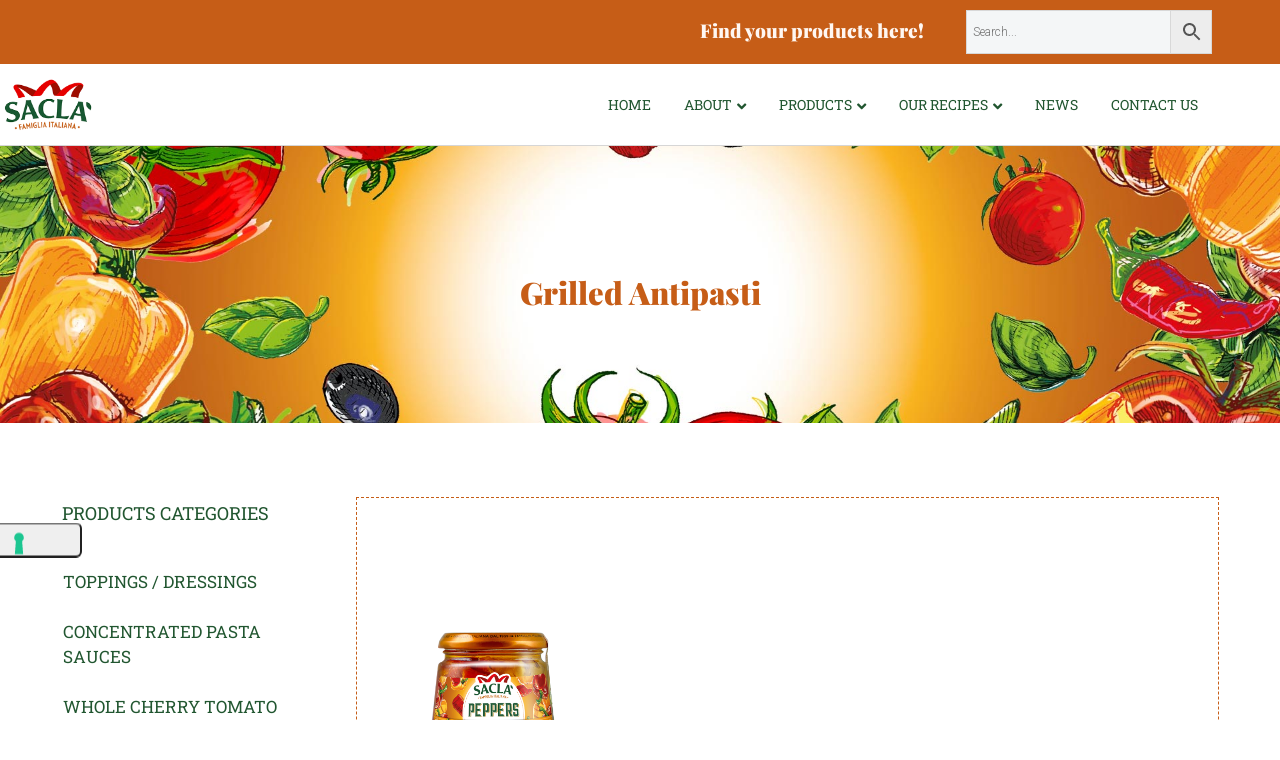

--- FILE ---
content_type: text/html; charset=UTF-8
request_url: https://www.sacla.ae/italian-products/grilled-antipasti/
body_size: 27136
content:
<!DOCTYPE html>
<html lang="en-GB" xmlns:og="https://ogp.me/ns#" xmlns:fb="https://ogp.me/ns/fb#">
<head>
	<meta charset="UTF-8">
	<meta name="viewport" content="width=device-width, initial-scale=1.0, viewport-fit=cover" />		<script type="text/javascript">
/* <![CDATA[ */
var theplus_ajax_url = "https://www.sacla.ae/wp-admin/admin-ajax.php";
		var theplus_ajax_post_url = "https://www.sacla.ae/wp-admin/admin-post.php";
		var theplus_nonce = "5357504a55";
/* ]]> */
</script>
<meta name='robots' content='index, follow, max-image-preview:large, max-snippet:-1, max-video-preview:-1' />

	<!-- This site is optimized with the Yoast SEO plugin v26.8 - https://yoast.com/product/yoast-seo-wordpress/ -->
	<title>Grilled Antipasti Italian Product - F.lli Saclà S.p.A.</title>
	<link rel="canonical" href="https://www.sacla.ae/italian-products/grilled-antipasti/" />
	<meta property="og:locale" content="en_GB" />
	<meta property="og:type" content="article" />
	<meta property="og:title" content="Grilled Antipasti Italian Product - F.lli Saclà S.p.A." />
	<meta property="og:url" content="https://www.sacla.ae/italian-products/grilled-antipasti/" />
	<meta property="og:site_name" content="F.lli Saclà S.p.A." />
	<meta name="twitter:card" content="summary_large_image" />
	<script type="application/ld+json" class="yoast-schema-graph">{"@context":"https://schema.org","@graph":[{"@type":"CollectionPage","@id":"https://www.sacla.ae/italian-products/grilled-antipasti/","url":"https://www.sacla.ae/italian-products/grilled-antipasti/","name":"Grilled Antipasti Italian Product - F.lli Saclà S.p.A.","isPartOf":{"@id":"https://www.sacla.ae/#website"},"primaryImageOfPage":{"@id":"https://www.sacla.ae/italian-products/grilled-antipasti/#primaryimage"},"image":{"@id":"https://www.sacla.ae/italian-products/grilled-antipasti/#primaryimage"},"thumbnailUrl":"https://www.sacla.ae/wp-content/uploads/2021/04/E0C40T93AZA02-Pepper-schar-grilled-G314.png","breadcrumb":{"@id":"https://www.sacla.ae/italian-products/grilled-antipasti/#breadcrumb"},"inLanguage":"en-GB"},{"@type":"ImageObject","inLanguage":"en-GB","@id":"https://www.sacla.ae/italian-products/grilled-antipasti/#primaryimage","url":"https://www.sacla.ae/wp-content/uploads/2021/04/E0C40T93AZA02-Pepper-schar-grilled-G314.png","contentUrl":"https://www.sacla.ae/wp-content/uploads/2021/04/E0C40T93AZA02-Pepper-schar-grilled-G314.png","width":588,"height":588},{"@type":"BreadcrumbList","@id":"https://www.sacla.ae/italian-products/grilled-antipasti/#breadcrumb","itemListElement":[{"@type":"ListItem","position":1,"name":"Home","item":"https://www.sacla.ae/"},{"@type":"ListItem","position":2,"name":"Grilled Antipasti"}]},{"@type":"WebSite","@id":"https://www.sacla.ae/#website","url":"https://www.sacla.ae/","name":"F.lli Saclà S.p.A.","description":"Italian Fine Food","publisher":{"@id":"https://www.sacla.ae/#organization"},"potentialAction":[{"@type":"SearchAction","target":{"@type":"EntryPoint","urlTemplate":"https://www.sacla.ae/?s={search_term_string}"},"query-input":{"@type":"PropertyValueSpecification","valueRequired":true,"valueName":"search_term_string"}}],"inLanguage":"en-GB"},{"@type":"Organization","@id":"https://www.sacla.ae/#organization","name":"F.lli Saclà S.p.A.","url":"https://www.sacla.ae/","logo":{"@type":"ImageObject","inLanguage":"en-GB","@id":"https://www.sacla.ae/#/schema/logo/image/","url":"https://www.sacla.ae/wp-content/uploads/2021/03/logo-sacla-300.png","contentUrl":"https://www.sacla.ae/wp-content/uploads/2021/03/logo-sacla-300.png","width":300,"height":185,"caption":"F.lli Saclà S.p.A."},"image":{"@id":"https://www.sacla.ae/#/schema/logo/image/"}}]}</script>
	<!-- / Yoast SEO plugin. -->


<link rel='dns-prefetch' href='//cdn.iubenda.com' />
<link rel='dns-prefetch' href='//fonts.googleapis.com' />
<link rel="alternate" type="application/rss+xml" title="F.lli Saclà S.p.A. &raquo; Feed" href="https://www.sacla.ae/feed/" />
<link rel="alternate" type="application/rss+xml" title="F.lli Saclà S.p.A. &raquo; Comments Feed" href="https://www.sacla.ae/comments/feed/" />
<link rel="alternate" type="application/rss+xml" title="F.lli Saclà S.p.A. &raquo; Grilled Antipasti Category Feed" href="https://www.sacla.ae/italian-products/grilled-antipasti/feed/" />
<style id='wp-img-auto-sizes-contain-inline-css' type='text/css'>
img:is([sizes=auto i],[sizes^="auto," i]){contain-intrinsic-size:3000px 1500px}
/*# sourceURL=wp-img-auto-sizes-contain-inline-css */
</style>
<link rel='stylesheet' id='thegem-preloader-css' href='https://www.sacla.ae/wp-content/themes/thegem-elementor/css/thegem-preloader.css?ver=5.10.5.1' type='text/css' media='all' />
<style id='thegem-preloader-inline-css' type='text/css'>

		body:not(.compose-mode) .gem-icon-style-gradient span,
		body:not(.compose-mode) .gem-icon .gem-icon-half-1,
		body:not(.compose-mode) .gem-icon .gem-icon-half-2 {
			opacity: 0 !important;
			}
/*# sourceURL=thegem-preloader-inline-css */
</style>
<link rel='stylesheet' id='thegem-reset-css' href='https://www.sacla.ae/wp-content/themes/thegem-elementor/css/thegem-reset.css?ver=5.10.5.1' type='text/css' media='all' />
<link rel='stylesheet' id='thegem-grid-css' href='https://www.sacla.ae/wp-content/themes/thegem-elementor/css/thegem-grid.css?ver=5.10.5.1' type='text/css' media='all' />
<link rel='stylesheet' id='thegem-header-css' href='https://www.sacla.ae/wp-content/themes/thegem-elementor/css/thegem-header.css?ver=5.10.5.1' type='text/css' media='all' />
<link rel='stylesheet' id='thegem-style-css' href='https://www.sacla.ae/wp-content/themes/thegem-elementor/style.css?ver=5.10.5.1' type='text/css' media='all' />
<link rel='stylesheet' id='thegem-child-style-css' href='https://www.sacla.ae/wp-content/themes/thegem-elementor-child/style.css?ver=5.10.5.1' type='text/css' media='all' />
<link rel='stylesheet' id='thegem-widgets-css' href='https://www.sacla.ae/wp-content/themes/thegem-elementor/css/thegem-widgets.css?ver=5.10.5.1' type='text/css' media='all' />
<link rel='stylesheet' id='thegem-new-css-css' href='https://www.sacla.ae/wp-content/themes/thegem-elementor/css/thegem-new-css.css?ver=5.10.5.1' type='text/css' media='all' />
<link rel='stylesheet' id='perevazka-css-css-css' href='https://www.sacla.ae/wp-content/themes/thegem-elementor/css/thegem-perevazka-css.css?ver=5.10.5.1' type='text/css' media='all' />
<link rel='stylesheet' id='thegem-google-fonts-css' href='//fonts.googleapis.com/css?family=Roboto%3A100%2C100italic%2C300%2C300italic%2C400%2C400italic%2C500%2C500italic%2C700%2C700italic%2C900%2C900italic%7CBarlow+Condensed%3A100%2C100italic%2C200%2C200italic%2C300%2C300italic%2C400%2C400italic%2C500%2C500italic%2C600%2C600italic%2C700%2C700italic%2C800%2C800italic%2C900%2C900italic%7CMontserrat%3A100%2C200%2C300%2C400%2C500%2C600%2C700%2C800%2C900%2C100italic%2C200italic%2C300italic%2C400italic%2C500italic%2C600italic%2C700italic%2C800italic%2C900italic%7CSource+Sans+Pro%3A200%2C200italic%2C300%2C300italic%2C400%2C400italic%2C600%2C600italic%2C700%2C700italic%2C900%2C900italic%7CPlayfair+Display%3A400%2C500%2C600%2C700%2C800%2C900%2C400italic%2C500italic%2C600italic%2C700italic%2C800italic%2C900italic%7CRoboto+Slab%3A100%2C200%2C300%2C400%2C500%2C600%2C700%2C800%2C900&#038;subset=cyrillic%2Ccyrillic-ext%2Cgreek%2Cgreek-ext%2Clatin%2Clatin-ext%2Cvietnamese&#038;ver=6.9' type='text/css' media='all' />
<link rel='stylesheet' id='thegem-custom-css' href='https://www.sacla.ae/wp-content/uploads/thegem/css/custom-bGPnVHlJ.css?ver=5.10.5.1' type='text/css' media='all' />
<style id='thegem-custom-inline-css' type='text/css'>
#page-title {background-image: url('https://www.sacla.ch/wp-content/uploads/2021/04/Bread-pizzas-1920x800-1.jpg');background-color: #FFFFFFFF;background-repeat: no-repeat;background-position-x: center;background-position-y: center;background-size: cover;padding-top: 135px;padding-bottom: 110px;}#page-title h1,#page-title .title-rich-content {color: #C65D17FF;}.page-title-excerpt {color: #FFFFFFFF;margin-top: 18px;}#page-title .page-title-title {}#page-title .page-title-title .styled-subtitle.light,#page-title .page-title-excerpt .styled-subtitle.light{ font-family: var(--thegem-to-light-title-font-family); font-style: normal; font-weight: normal;}#page-title .page-title-title .title-main-menu,#page-title .page-title-excerpt .title-main-menu{ font-family: var(--thegem-to-menu-font-family); font-style: var(--thegem-to-menu-font-style); font-weight: var(--thegem-to-menu-font-weight); text-transform: var(--thegem-to-menu-text-transform); font-size: var(--thegem-to-menu-font-size); line-height: var(--thegem-to-menu-line-height); letter-spacing: var(--thegem-to-menu-letter-spacing, 0);}#page-title .page-title-title .title-main-menu.light,#page-title .page-title-excerpt .title-main-menu.light{ font-family: var(--thegem-to-light-title-font-family); font-style: normal; font-weight: normal;}#page-title .page-title-title .title-body,#page-title .page-title-excerpt .title-body{ font-family: var(--thegem-to-body-font-family); font-style: var(--thegem-to-body-font-style); font-weight: var(--thegem-to-body-font-weight); text-transform: var(--thegem-to-body-text-transform, none); font-size: var(--thegem-to-body-font-size); line-height: var(--thegem-to-body-line-height); letter-spacing: var(--thegem-to-body-letter-spacing);}#page-title .page-title-title .title-body.light,#page-title .page-title-excerpt .title-body.light{ font-family: var(--thegem-to-light-title-font-family); font-style: normal; font-weight: normal;}#page-title .page-title-title .title-tiny-body,#page-title .page-title-excerpt .title-tiny-body{ font-family: var(--thegem-to-body-tiny-font-family); font-style: var(--thegem-to-body-tiny-font-style); font-weight: var(--thegem-to-body-tiny-font-weight); text-transform: var(--thegem-to-body-tiny-text-transform, none); font-size: var(--thegem-to-body-tiny-font-size); line-height: var(--thegem-to-body-tiny-line-height); letter-spacing: var(--thegem-to-body-tiny-letter-spacing);}#page-title .page-title-title .title-tiny-body.light,#page-title .page-title-excerpt .title-tiny-body.light{ font-family: var(--thegem-to-light-title-font-family); font-style: normal; font-weight: normal;}.page-title-inner,body .breadcrumbs{padding-left: 0px;padding-right: 0px;}body .page-title-block .breadcrumbs-container{	text-align: center;}.page-breadcrumbs{	position: relative;	display: flex;	width: 100%;	align-items: center;	min-height: 70px;	z-index: 5;}.fullwidth-content > .page-breadcrumbs {	padding-left: 21px;	padding-right: 21px;}.page-breadcrumbs.page-breadcrumbs--left{	justify-content: flex-start;	text-align: left;}.page-breadcrumbs.page-breadcrumbs--center{	justify-content: center;	text-align: center;}.page-breadcrumbs.page-breadcrumbs--right{	justify-content: flex-end;	text-align: right;}.page-breadcrumbs ul{	display: flex;	flex-wrap: wrap;	padding: 0;	margin: 0;	list-style-type: none;}.page-breadcrumbs ul li{	position: relative;}.page-breadcrumbs ul li:not(:last-child){	padding-right: 20px;	margin-right: 5px;}.page-breadcrumbs ul li:not(:last-child):after{	font-family: 'thegem-icons';	content: '\e601';	position: absolute;	right: 0;	top: 50%;	transform: translateY(-50%);	line-height: 1;}.page-breadcrumbs ul li a,.page-breadcrumbs ul li:not(:last-child):after{	color: #99A9B5FF;}.page-breadcrumbs ul li{	color: #3C3950FF;}.page-breadcrumbs ul li a:hover{	color: #3C3950FF;}.block-content {padding-top: 135px;background-color: #FFF7F2FF;background-image: none;}.gem-slideshow,.slideshow-preloader {background-color: #FFF7F2FF;}.block-content:last-of-type {padding-bottom: 110px;}#top-area {	display: block;}.header-background:before {	opacity: 0;}@media (max-width: 991px) {#page-title {padding-top: 80px;padding-bottom: 80px;}.page-title-inner, body .breadcrumbs{padding-left: 0px;padding-right: 0px;}.page-title-excerpt {margin-top: 18px;}#page-title .page-title-title {margin-top: 0px;}.block-content {}.block-content:last-of-type {}#top-area {	display: block;}}@media (max-width: 767px) {#page-title {padding-top: 80px;padding-bottom: 80px;}.page-title-inner,body .breadcrumbs{padding-left: 0px;padding-right: 0px;}.page-title-excerpt {margin-top: 18px;}#page-title .page-title-title {margin-top: 0px;}.block-content {}.block-content:last-of-type {}#top-area {	display: none;}}
/*# sourceURL=thegem-custom-inline-css */
</style>
<link rel='stylesheet' id='jquery-fancybox-css' href='https://www.sacla.ae/wp-content/themes/thegem-elementor/js/fancyBox/jquery.fancybox.min.css?ver=5.10.5.1' type='text/css' media='all' />
<style id='wp-emoji-styles-inline-css' type='text/css'>

	img.wp-smiley, img.emoji {
		display: inline !important;
		border: none !important;
		box-shadow: none !important;
		height: 1em !important;
		width: 1em !important;
		margin: 0 0.07em !important;
		vertical-align: -0.1em !important;
		background: none !important;
		padding: 0 !important;
	}
/*# sourceURL=wp-emoji-styles-inline-css */
</style>
<style id='classic-theme-styles-inline-css' type='text/css'>
/*! This file is auto-generated */
.wp-block-button__link{color:#fff;background-color:#32373c;border-radius:9999px;box-shadow:none;text-decoration:none;padding:calc(.667em + 2px) calc(1.333em + 2px);font-size:1.125em}.wp-block-file__button{background:#32373c;color:#fff;text-decoration:none}
/*# sourceURL=/wp-includes/css/classic-themes.min.css */
</style>
<style id='global-styles-inline-css' type='text/css'>
:root{--wp--preset--aspect-ratio--square: 1;--wp--preset--aspect-ratio--4-3: 4/3;--wp--preset--aspect-ratio--3-4: 3/4;--wp--preset--aspect-ratio--3-2: 3/2;--wp--preset--aspect-ratio--2-3: 2/3;--wp--preset--aspect-ratio--16-9: 16/9;--wp--preset--aspect-ratio--9-16: 9/16;--wp--preset--color--black: #000000;--wp--preset--color--cyan-bluish-gray: #abb8c3;--wp--preset--color--white: #ffffff;--wp--preset--color--pale-pink: #f78da7;--wp--preset--color--vivid-red: #cf2e2e;--wp--preset--color--luminous-vivid-orange: #ff6900;--wp--preset--color--luminous-vivid-amber: #fcb900;--wp--preset--color--light-green-cyan: #7bdcb5;--wp--preset--color--vivid-green-cyan: #00d084;--wp--preset--color--pale-cyan-blue: #8ed1fc;--wp--preset--color--vivid-cyan-blue: #0693e3;--wp--preset--color--vivid-purple: #9b51e0;--wp--preset--gradient--vivid-cyan-blue-to-vivid-purple: linear-gradient(135deg,rgb(6,147,227) 0%,rgb(155,81,224) 100%);--wp--preset--gradient--light-green-cyan-to-vivid-green-cyan: linear-gradient(135deg,rgb(122,220,180) 0%,rgb(0,208,130) 100%);--wp--preset--gradient--luminous-vivid-amber-to-luminous-vivid-orange: linear-gradient(135deg,rgb(252,185,0) 0%,rgb(255,105,0) 100%);--wp--preset--gradient--luminous-vivid-orange-to-vivid-red: linear-gradient(135deg,rgb(255,105,0) 0%,rgb(207,46,46) 100%);--wp--preset--gradient--very-light-gray-to-cyan-bluish-gray: linear-gradient(135deg,rgb(238,238,238) 0%,rgb(169,184,195) 100%);--wp--preset--gradient--cool-to-warm-spectrum: linear-gradient(135deg,rgb(74,234,220) 0%,rgb(151,120,209) 20%,rgb(207,42,186) 40%,rgb(238,44,130) 60%,rgb(251,105,98) 80%,rgb(254,248,76) 100%);--wp--preset--gradient--blush-light-purple: linear-gradient(135deg,rgb(255,206,236) 0%,rgb(152,150,240) 100%);--wp--preset--gradient--blush-bordeaux: linear-gradient(135deg,rgb(254,205,165) 0%,rgb(254,45,45) 50%,rgb(107,0,62) 100%);--wp--preset--gradient--luminous-dusk: linear-gradient(135deg,rgb(255,203,112) 0%,rgb(199,81,192) 50%,rgb(65,88,208) 100%);--wp--preset--gradient--pale-ocean: linear-gradient(135deg,rgb(255,245,203) 0%,rgb(182,227,212) 50%,rgb(51,167,181) 100%);--wp--preset--gradient--electric-grass: linear-gradient(135deg,rgb(202,248,128) 0%,rgb(113,206,126) 100%);--wp--preset--gradient--midnight: linear-gradient(135deg,rgb(2,3,129) 0%,rgb(40,116,252) 100%);--wp--preset--font-size--small: 13px;--wp--preset--font-size--medium: 20px;--wp--preset--font-size--large: 36px;--wp--preset--font-size--x-large: 42px;--wp--preset--spacing--20: 0.44rem;--wp--preset--spacing--30: 0.67rem;--wp--preset--spacing--40: 1rem;--wp--preset--spacing--50: 1.5rem;--wp--preset--spacing--60: 2.25rem;--wp--preset--spacing--70: 3.38rem;--wp--preset--spacing--80: 5.06rem;--wp--preset--shadow--natural: 6px 6px 9px rgba(0, 0, 0, 0.2);--wp--preset--shadow--deep: 12px 12px 50px rgba(0, 0, 0, 0.4);--wp--preset--shadow--sharp: 6px 6px 0px rgba(0, 0, 0, 0.2);--wp--preset--shadow--outlined: 6px 6px 0px -3px rgb(255, 255, 255), 6px 6px rgb(0, 0, 0);--wp--preset--shadow--crisp: 6px 6px 0px rgb(0, 0, 0);}:where(.is-layout-flex){gap: 0.5em;}:where(.is-layout-grid){gap: 0.5em;}body .is-layout-flex{display: flex;}.is-layout-flex{flex-wrap: wrap;align-items: center;}.is-layout-flex > :is(*, div){margin: 0;}body .is-layout-grid{display: grid;}.is-layout-grid > :is(*, div){margin: 0;}:where(.wp-block-columns.is-layout-flex){gap: 2em;}:where(.wp-block-columns.is-layout-grid){gap: 2em;}:where(.wp-block-post-template.is-layout-flex){gap: 1.25em;}:where(.wp-block-post-template.is-layout-grid){gap: 1.25em;}.has-black-color{color: var(--wp--preset--color--black) !important;}.has-cyan-bluish-gray-color{color: var(--wp--preset--color--cyan-bluish-gray) !important;}.has-white-color{color: var(--wp--preset--color--white) !important;}.has-pale-pink-color{color: var(--wp--preset--color--pale-pink) !important;}.has-vivid-red-color{color: var(--wp--preset--color--vivid-red) !important;}.has-luminous-vivid-orange-color{color: var(--wp--preset--color--luminous-vivid-orange) !important;}.has-luminous-vivid-amber-color{color: var(--wp--preset--color--luminous-vivid-amber) !important;}.has-light-green-cyan-color{color: var(--wp--preset--color--light-green-cyan) !important;}.has-vivid-green-cyan-color{color: var(--wp--preset--color--vivid-green-cyan) !important;}.has-pale-cyan-blue-color{color: var(--wp--preset--color--pale-cyan-blue) !important;}.has-vivid-cyan-blue-color{color: var(--wp--preset--color--vivid-cyan-blue) !important;}.has-vivid-purple-color{color: var(--wp--preset--color--vivid-purple) !important;}.has-black-background-color{background-color: var(--wp--preset--color--black) !important;}.has-cyan-bluish-gray-background-color{background-color: var(--wp--preset--color--cyan-bluish-gray) !important;}.has-white-background-color{background-color: var(--wp--preset--color--white) !important;}.has-pale-pink-background-color{background-color: var(--wp--preset--color--pale-pink) !important;}.has-vivid-red-background-color{background-color: var(--wp--preset--color--vivid-red) !important;}.has-luminous-vivid-orange-background-color{background-color: var(--wp--preset--color--luminous-vivid-orange) !important;}.has-luminous-vivid-amber-background-color{background-color: var(--wp--preset--color--luminous-vivid-amber) !important;}.has-light-green-cyan-background-color{background-color: var(--wp--preset--color--light-green-cyan) !important;}.has-vivid-green-cyan-background-color{background-color: var(--wp--preset--color--vivid-green-cyan) !important;}.has-pale-cyan-blue-background-color{background-color: var(--wp--preset--color--pale-cyan-blue) !important;}.has-vivid-cyan-blue-background-color{background-color: var(--wp--preset--color--vivid-cyan-blue) !important;}.has-vivid-purple-background-color{background-color: var(--wp--preset--color--vivid-purple) !important;}.has-black-border-color{border-color: var(--wp--preset--color--black) !important;}.has-cyan-bluish-gray-border-color{border-color: var(--wp--preset--color--cyan-bluish-gray) !important;}.has-white-border-color{border-color: var(--wp--preset--color--white) !important;}.has-pale-pink-border-color{border-color: var(--wp--preset--color--pale-pink) !important;}.has-vivid-red-border-color{border-color: var(--wp--preset--color--vivid-red) !important;}.has-luminous-vivid-orange-border-color{border-color: var(--wp--preset--color--luminous-vivid-orange) !important;}.has-luminous-vivid-amber-border-color{border-color: var(--wp--preset--color--luminous-vivid-amber) !important;}.has-light-green-cyan-border-color{border-color: var(--wp--preset--color--light-green-cyan) !important;}.has-vivid-green-cyan-border-color{border-color: var(--wp--preset--color--vivid-green-cyan) !important;}.has-pale-cyan-blue-border-color{border-color: var(--wp--preset--color--pale-cyan-blue) !important;}.has-vivid-cyan-blue-border-color{border-color: var(--wp--preset--color--vivid-cyan-blue) !important;}.has-vivid-purple-border-color{border-color: var(--wp--preset--color--vivid-purple) !important;}.has-vivid-cyan-blue-to-vivid-purple-gradient-background{background: var(--wp--preset--gradient--vivid-cyan-blue-to-vivid-purple) !important;}.has-light-green-cyan-to-vivid-green-cyan-gradient-background{background: var(--wp--preset--gradient--light-green-cyan-to-vivid-green-cyan) !important;}.has-luminous-vivid-amber-to-luminous-vivid-orange-gradient-background{background: var(--wp--preset--gradient--luminous-vivid-amber-to-luminous-vivid-orange) !important;}.has-luminous-vivid-orange-to-vivid-red-gradient-background{background: var(--wp--preset--gradient--luminous-vivid-orange-to-vivid-red) !important;}.has-very-light-gray-to-cyan-bluish-gray-gradient-background{background: var(--wp--preset--gradient--very-light-gray-to-cyan-bluish-gray) !important;}.has-cool-to-warm-spectrum-gradient-background{background: var(--wp--preset--gradient--cool-to-warm-spectrum) !important;}.has-blush-light-purple-gradient-background{background: var(--wp--preset--gradient--blush-light-purple) !important;}.has-blush-bordeaux-gradient-background{background: var(--wp--preset--gradient--blush-bordeaux) !important;}.has-luminous-dusk-gradient-background{background: var(--wp--preset--gradient--luminous-dusk) !important;}.has-pale-ocean-gradient-background{background: var(--wp--preset--gradient--pale-ocean) !important;}.has-electric-grass-gradient-background{background: var(--wp--preset--gradient--electric-grass) !important;}.has-midnight-gradient-background{background: var(--wp--preset--gradient--midnight) !important;}.has-small-font-size{font-size: var(--wp--preset--font-size--small) !important;}.has-medium-font-size{font-size: var(--wp--preset--font-size--medium) !important;}.has-large-font-size{font-size: var(--wp--preset--font-size--large) !important;}.has-x-large-font-size{font-size: var(--wp--preset--font-size--x-large) !important;}
:where(.wp-block-post-template.is-layout-flex){gap: 1.25em;}:where(.wp-block-post-template.is-layout-grid){gap: 1.25em;}
:where(.wp-block-term-template.is-layout-flex){gap: 1.25em;}:where(.wp-block-term-template.is-layout-grid){gap: 1.25em;}
:where(.wp-block-columns.is-layout-flex){gap: 2em;}:where(.wp-block-columns.is-layout-grid){gap: 2em;}
:root :where(.wp-block-pullquote){font-size: 1.5em;line-height: 1.6;}
/*# sourceURL=global-styles-inline-css */
</style>
<link rel='stylesheet' id='cpsh-shortcodes-css' href='https://www.sacla.ae/wp-content/plugins/column-shortcodes//assets/css/shortcodes.css?ver=1.0.1' type='text/css' media='all' />
<link rel='stylesheet' id='contact-form-7-css' href='https://www.sacla.ae/wp-content/plugins/contact-form-7/includes/css/styles.css?ver=6.1.4' type='text/css' media='all' />
<link rel='stylesheet' id='widgetopts-styles-css' href='https://www.sacla.ae/wp-content/plugins/widget-options/assets/css/widget-options.css?ver=4.1.3' type='text/css' media='all' />
<link rel='stylesheet' id='woof-css' href='https://www.sacla.ae/wp-content/plugins/woocommerce-products-filter/css/front.css?ver=1.3.7.4' type='text/css' media='all' />
<style id='woof-inline-css' type='text/css'>

.woof_products_top_panel li span, .woof_products_top_panel2 li span{background: url(https://www.sacla.ae/wp-content/plugins/woocommerce-products-filter/img/delete.png);background-size: 14px 14px;background-repeat: no-repeat;background-position: right;}
.woof_edit_view{
                    display: none;
                }
/*# sourceURL=woof-inline-css */
</style>
<link rel='stylesheet' id='chosen-drop-down-css' href='https://www.sacla.ae/wp-content/plugins/woocommerce-products-filter/js/chosen/chosen.min.css?ver=1.3.7.4' type='text/css' media='all' />
<link rel='stylesheet' id='woof_by_author_html_items-css' href='https://www.sacla.ae/wp-content/plugins/woocommerce-products-filter/ext/by_author/css/by_author.css?ver=1.3.7.4' type='text/css' media='all' />
<link rel='stylesheet' id='woof_by_instock_html_items-css' href='https://www.sacla.ae/wp-content/plugins/woocommerce-products-filter/ext/by_instock/css/by_instock.css?ver=1.3.7.4' type='text/css' media='all' />
<link rel='stylesheet' id='woof_by_onsales_html_items-css' href='https://www.sacla.ae/wp-content/plugins/woocommerce-products-filter/ext/by_onsales/css/by_onsales.css?ver=1.3.7.4' type='text/css' media='all' />
<link rel='stylesheet' id='woof_by_text_html_items-css' href='https://www.sacla.ae/wp-content/plugins/woocommerce-products-filter/ext/by_text/assets/css/front.css?ver=1.3.7.4' type='text/css' media='all' />
<link rel='stylesheet' id='woof_label_html_items-css' href='https://www.sacla.ae/wp-content/plugins/woocommerce-products-filter/ext/label/css/html_types/label.css?ver=1.3.7.4' type='text/css' media='all' />
<link rel='stylesheet' id='woof_select_radio_check_html_items-css' href='https://www.sacla.ae/wp-content/plugins/woocommerce-products-filter/ext/select_radio_check/css/html_types/select_radio_check.css?ver=1.3.7.4' type='text/css' media='all' />
<link rel='stylesheet' id='woof_sd_html_items_checkbox-css' href='https://www.sacla.ae/wp-content/plugins/woocommerce-products-filter/ext/smart_designer/css/elements/checkbox.css?ver=1.3.7.4' type='text/css' media='all' />
<link rel='stylesheet' id='woof_sd_html_items_radio-css' href='https://www.sacla.ae/wp-content/plugins/woocommerce-products-filter/ext/smart_designer/css/elements/radio.css?ver=1.3.7.4' type='text/css' media='all' />
<link rel='stylesheet' id='woof_sd_html_items_switcher-css' href='https://www.sacla.ae/wp-content/plugins/woocommerce-products-filter/ext/smart_designer/css/elements/switcher.css?ver=1.3.7.4' type='text/css' media='all' />
<link rel='stylesheet' id='woof_sd_html_items_color-css' href='https://www.sacla.ae/wp-content/plugins/woocommerce-products-filter/ext/smart_designer/css/elements/color.css?ver=1.3.7.4' type='text/css' media='all' />
<link rel='stylesheet' id='woof_sd_html_items_tooltip-css' href='https://www.sacla.ae/wp-content/plugins/woocommerce-products-filter/ext/smart_designer/css/tooltip.css?ver=1.3.7.4' type='text/css' media='all' />
<link rel='stylesheet' id='woof_sd_html_items_front-css' href='https://www.sacla.ae/wp-content/plugins/woocommerce-products-filter/ext/smart_designer/css/front.css?ver=1.3.7.4' type='text/css' media='all' />
<link rel='stylesheet' id='woof-switcher23-css' href='https://www.sacla.ae/wp-content/plugins/woocommerce-products-filter/css/switcher.css?ver=1.3.7.4' type='text/css' media='all' />
<style id='woocommerce-inline-inline-css' type='text/css'>
.woocommerce form .form-row .required { visibility: visible; }
/*# sourceURL=woocommerce-inline-inline-css */
</style>
<link rel='stylesheet' id='aws-style-css' href='https://www.sacla.ae/wp-content/plugins/advanced-woo-search/assets/css/common.min.css?ver=3.52' type='text/css' media='all' />
<link rel='stylesheet' id='theplus-front-css-css' href='//www.sacla.ae/wp-content/uploads/theplus-addons/theplus-term-37.min.css?ver=1740125597' type='text/css' media='all' />
<link rel='stylesheet' id='ywctm-frontend-css' href='https://www.sacla.ae/wp-content/plugins/yith-woocommerce-catalog-mode/assets/css/frontend.min.css?ver=2.52.0' type='text/css' media='all' />
<style id='ywctm-frontend-inline-css' type='text/css'>
.widget.woocommerce.widget_shopping_cart{display: none !important}
/*# sourceURL=ywctm-frontend-inline-css */
</style>
<link rel='stylesheet' id='brands-styles-css' href='https://www.sacla.ae/wp-content/plugins/woocommerce/assets/css/brands.css?ver=10.1.3' type='text/css' media='all' />
<link rel='stylesheet' id='thegem-woocommerce-minicart-css' href='https://www.sacla.ae/wp-content/themes/thegem-elementor/css/thegem-woocommerce-minicart.css?ver=5.10.5.1' type='text/css' media='all' />
<link rel='stylesheet' id='thegem-woocommerce-css' href='https://www.sacla.ae/wp-content/themes/thegem-elementor/css/thegem-woocommerce.css?ver=5.10.5.1' type='text/css' media='all' />
<link rel='stylesheet' id='thegem-woocommerce1-css' href='https://www.sacla.ae/wp-content/themes/thegem-elementor/css/thegem-woocommerce1.css?ver=5.10.5.1' type='text/css' media='all' />
<link rel='stylesheet' id='thegem-woocommerce-temp-css' href='https://www.sacla.ae/wp-content/themes/thegem-elementor/css/thegem-woocommerce-temp.css?ver=5.10.5.1' type='text/css' media='all' />
<link rel='stylesheet' id='thegem-woocommerce-custom-css' href='https://www.sacla.ae/wp-content/themes/thegem-elementor/css/thegem-woocommerce-custom.css?ver=5.10.5.1' type='text/css' media='all' />
<link rel='stylesheet' id='thegem-animations-css' href='https://www.sacla.ae/wp-content/themes/thegem-elementor/css/thegem-itemsAnimations.css?ver=5.10.5.1' type='text/css' media='all' />
<link rel='stylesheet' id='elementor-frontend-legacy-css' href='https://www.sacla.ae/wp-content/plugins/thegem-elements-elementor/inc/elementor/assets/css/frontend-legacy.min.css?ver=3.34.1' type='text/css' media='all' />
<link rel='stylesheet' id='elementor-frontend-css' href='https://www.sacla.ae/wp-content/plugins/elementor/assets/css/frontend.min.css?ver=3.34.1' type='text/css' media='all' />
<link rel='stylesheet' id='widget-image-css' href='https://www.sacla.ae/wp-content/plugins/elementor/assets/css/widget-image.min.css?ver=3.34.1' type='text/css' media='all' />
<link rel='stylesheet' id='widget-heading-css' href='https://www.sacla.ae/wp-content/plugins/elementor/assets/css/widget-heading.min.css?ver=3.34.1' type='text/css' media='all' />
<link rel='stylesheet' id='elementor-icons-css' href='https://www.sacla.ae/wp-content/plugins/elementor/assets/lib/eicons/css/elementor-icons.min.css?ver=5.45.0' type='text/css' media='all' />
<link rel='stylesheet' id='elementor-post-16-css' href='https://www.sacla.ae/wp-content/uploads/elementor/css/post-16.css?ver=1769477193' type='text/css' media='all' />
<link rel='stylesheet' id='font-awesome-5-all-css' href='https://www.sacla.ae/wp-content/plugins/elementor/assets/lib/font-awesome/css/all.min.css?ver=3.34.1' type='text/css' media='all' />
<link rel='stylesheet' id='font-awesome-4-shim-css' href='https://www.sacla.ae/wp-content/plugins/elementor/assets/lib/font-awesome/css/v4-shims.min.css?ver=3.34.1' type='text/css' media='all' />
<link rel='stylesheet' id='elementor-post-1011-css' href='https://www.sacla.ae/wp-content/uploads/elementor/css/post-1011.css?ver=1769477193' type='text/css' media='all' />
<link rel='stylesheet' id='elementor-post-1389-css' href='https://www.sacla.ae/wp-content/uploads/elementor/css/post-1389.css?ver=1769477193' type='text/css' media='all' />
<link rel='stylesheet' id='heateor_sss_frontend_css-css' href='https://www.sacla.ae/wp-content/plugins/sassy-social-share/public/css/sassy-social-share-public.css?ver=3.3.79' type='text/css' media='all' />
<style id='heateor_sss_frontend_css-inline-css' type='text/css'>
.heateor_sss_button_instagram span.heateor_sss_svg,a.heateor_sss_instagram span.heateor_sss_svg{background:radial-gradient(circle at 30% 107%,#fdf497 0,#fdf497 5%,#fd5949 45%,#d6249f 60%,#285aeb 90%)}div.heateor_sss_vertical_sharing  a.heateor_sss_button_instagram span{background:#ffffff!important;}div.heateor_sss_floating_follow_icons_container a.heateor_sss_button_instagram span{background:#ffffff}div.heateor_sss_vertical_sharing a.heateor_sss_button_instagram span:hover{background:#c65d17!important;}div.heateor_sss_floating_follow_icons_container a.heateor_sss_button_instagram span:hover{background:#c65d17}.heateor_sss_horizontal_sharing .heateor_sss_svg,.heateor_sss_standard_follow_icons_container .heateor_sss_svg{color:#fff;border-width:0px;border-style:solid;border-color:transparent}.heateor_sss_horizontal_sharing .heateorSssTCBackground{color:#666}.heateor_sss_horizontal_sharing span.heateor_sss_svg:hover,.heateor_sss_standard_follow_icons_container span.heateor_sss_svg:hover{border-color:transparent;}.heateor_sss_vertical_sharing span.heateor_sss_svg,.heateor_sss_floating_follow_icons_container span.heateor_sss_svg{background-color:#ffffff!important;background:#ffffff!important;color:#c65d17;border-width:0px;border-style:solid;border-color:transparent;}.heateor_sss_vertical_sharing .heateorSssTCBackground{color:#666;}div.heateor_sss_vertical_sharing span.heateor_sss_svg svg:hover path:not(.heateor_sss_no_fill),div.heateor_sss_vertical_sharing span.heateor_sss_svg svg:hover ellipse, div.heateor_sss_vertical_sharing span.heateor_sss_svg svg:hover circle, div.heateor_sss_vertical_sharing span.heateor_sss_svg svg:hover polygon{fill:#ffffff}div.heateor_sss_vertical_sharing span.heateor_sss_svg svg:hover path.heateor_sss_svg_stroke{stroke:#ffffff}.heateor_sss_vertical_sharing span.heateor_sss_svg:hover,.heateor_sss_floating_follow_icons_container span.heateor_sss_svg:hover{background-color:#c65d17!important;background:#c65d17!important;color:#ffffff;border-color:transparent;}@media screen and (max-width:783px) {.heateor_sss_vertical_sharing{display:none!important}}div.heateor_sss_mobile_footer{display:none;}@media screen and (max-width:783px){div.heateor_sss_bottom_sharing .heateorSssTCBackground{background-color:white}div.heateor_sss_bottom_sharing{width:100%!important;left:0!important;}div.heateor_sss_bottom_sharing a{width:25% !important;}div.heateor_sss_bottom_sharing .heateor_sss_svg{width: 100% !important;}div.heateor_sss_bottom_sharing div.heateorSssTotalShareCount{font-size:1em!important;line-height:28px!important}div.heateor_sss_bottom_sharing div.heateorSssTotalShareText{font-size:.7em!important;line-height:0px!important}div.heateor_sss_mobile_footer{display:block;height:40px;}.heateor_sss_bottom_sharing{padding:0!important;display:block!important;width:auto!important;bottom:-2px!important;top: auto!important;}.heateor_sss_bottom_sharing .heateor_sss_square_count{line-height:inherit;}.heateor_sss_bottom_sharing .heateorSssSharingArrow{display:none;}.heateor_sss_bottom_sharing .heateorSssTCBackground{margin-right:1.1em!important}}.heateor_sss_vertical_sharing .heateorSssSharing, .heateor_sss_floating_follow_icons_container .heateorSssSharing{
border: 1px dashed #c65d17;}
ul.heateor_sss_sharing_ul li{
margin: 2px !important;}
/*# sourceURL=heateor_sss_frontend_css-inline-css */
</style>
<link rel='stylesheet' id='sacla-style-css' href='https://www.sacla.ae/wp-content/themes/thegem-elementor/style.css?ver=1769551737' type='text/css' media='all' />
<link rel='stylesheet' id='owl.carousel-css' href='https://www.sacla.ae/wp-content/themes/thegem-elementor-child/css/owl.carousel.min.css?ver=1769551737' type='text/css' media='all' />
<link rel='stylesheet' id='owl.theme-css' href='https://www.sacla.ae/wp-content/themes/thegem-elementor-child/css/owl.theme.default.min.css?ver=1769551737' type='text/css' media='all' />
<link rel='stylesheet' id='filter-style-css' href='https://www.sacla.ae/wp-content/themes/thegem-elementor-child/css/filter.css?ver=1769551737' type='text/css' media='all' />
<link rel='stylesheet' id='sacla-child-style-css' href='https://www.sacla.ae/wp-content/themes/thegem-elementor-child/style.css?ver=1769551737' type='text/css' media='all' />
<link rel='stylesheet' id='elementor-gf-local-playfairdisplay-css' href='https://www.sacla.ae/wp-content/uploads/elementor/google-fonts/css/playfairdisplay.css?ver=1744505019' type='text/css' media='all' />
<link rel='stylesheet' id='elementor-gf-local-robotoslab-css' href='https://www.sacla.ae/wp-content/uploads/elementor/google-fonts/css/robotoslab.css?ver=1744505022' type='text/css' media='all' />
<link rel='stylesheet' id='elementor-gf-local-poppins-css' href='https://www.sacla.ae/wp-content/uploads/elementor/google-fonts/css/poppins.css?ver=1744505024' type='text/css' media='all' />
<script type="text/javascript">function fullHeightRow() {
			var fullHeight,
				offsetTop,
				element = document.getElementsByClassName('vc_row-o-full-height')[0];
			if (element) {
				fullHeight = window.innerHeight;
				offsetTop = window.pageYOffset + element.getBoundingClientRect().top;
				if (offsetTop < fullHeight) {
					fullHeight = 100 - offsetTop / (fullHeight / 100);
					element.style.minHeight = fullHeight + 'vh'
				}
			}
		}
		fullHeightRow();</script>
<script  type="text/javascript" class=" _iub_cs_skip" type="text/javascript" id="iubenda-head-inline-scripts-0">
/* <![CDATA[ */

var _iub = _iub || [];
_iub.csConfiguration = {"askConsentAtCookiePolicyUpdate":true,"floatingPreferencesButtonDisplay":"anchored-center-left","lang":"en-GB","perPurposeConsent":true,"siteId":2798847,"whitelabel":false,"cookiePolicyId":14731933,"cookiePolicyUrl":"https://www.sacla.ae/cookie-policy/", "banner":{ "acceptButtonColor":"#C65D17","acceptButtonDisplay":true,"backgroundOverlay":true,"closeButtonRejects":true,"customizeButtonDisplay":true,"explicitWithdrawal":true,"listPurposes":true,"logo":"https://www.sacla.ae/wp-content/uploads/2021/03/logo-sacla-300.png","position":"bottom","rejectButtonColor":"#215630","rejectButtonDisplay":true,"showPurposesToggles":true }};

//# sourceURL=iubenda-head-inline-scripts-0
/* ]]> */
</script>
<script  type="text/javascript" charset="UTF-8" async="" class=" _iub_cs_skip" type="text/javascript" src="//cdn.iubenda.com/cs/iubenda_cs.js?ver=3.12.5" id="iubenda-head-scripts-0-js"></script>
<script type="text/javascript" src="https://www.sacla.ae/wp-includes/js/jquery/jquery.min.js?ver=3.7.1" id="jquery-core-js"></script>
<script type="text/javascript" src="https://www.sacla.ae/wp-includes/js/jquery/jquery-migrate.min.js?ver=3.4.1" id="jquery-migrate-js"></script>
<script type="text/javascript" id="woof-husky-js-extra">
/* <![CDATA[ */
var woof_husky_txt = {"ajax_url":"https://www.sacla.ae/wp-admin/admin-ajax.php","plugin_uri":"https://www.sacla.ae/wp-content/plugins/woocommerce-products-filter/ext/by_text/","loader":"https://www.sacla.ae/wp-content/plugins/woocommerce-products-filter/ext/by_text/assets/img/ajax-loader.gif","not_found":"Nothing found!","prev":"Prev","next":"Next","site_link":"https://www.sacla.ae","default_data":{"placeholder":"","behavior":"title","search_by_full_word":0,"autocomplete":1,"how_to_open_links":0,"taxonomy_compatibility":0,"sku_compatibility":0,"custom_fields":"","search_desc_variant":0,"view_text_length":10,"min_symbols":3,"max_posts":10,"image":"","notes_for_customer":"","template":"default","max_open_height":300,"page":0}};
//# sourceURL=woof-husky-js-extra
/* ]]> */
</script>
<script type="text/javascript" src="https://www.sacla.ae/wp-content/plugins/woocommerce-products-filter/ext/by_text/assets/js/husky.js?ver=1.3.7.4" id="woof-husky-js"></script>
<script type="text/javascript" src="https://www.sacla.ae/wp-content/plugins/woocommerce/assets/js/jquery-blockui/jquery.blockUI.min.js?ver=2.7.0-wc.10.1.3" id="jquery-blockui-js" defer="defer" data-wp-strategy="defer"></script>
<script type="text/javascript" src="https://www.sacla.ae/wp-content/plugins/woocommerce/assets/js/js-cookie/js.cookie.min.js?ver=2.1.4-wc.10.1.3" id="js-cookie-js" defer="defer" data-wp-strategy="defer"></script>
<script type="text/javascript" id="woocommerce-js-extra">
/* <![CDATA[ */
var woocommerce_params = {"ajax_url":"/wp-admin/admin-ajax.php","wc_ajax_url":"/?wc-ajax=%%endpoint%%","i18n_password_show":"Show password","i18n_password_hide":"Hide password"};
//# sourceURL=woocommerce-js-extra
/* ]]> */
</script>
<script type="text/javascript" src="https://www.sacla.ae/wp-content/plugins/woocommerce/assets/js/frontend/woocommerce.min.js?ver=10.1.3" id="woocommerce-js" defer="defer" data-wp-strategy="defer"></script>
<script type="text/javascript" src="https://www.sacla.ae/wp-content/plugins/elementor/assets/lib/font-awesome/js/v4-shims.min.js?ver=3.34.1" id="font-awesome-4-shim-js"></script>
<script type="text/javascript" src="https://www.sacla.ae/wp-content/themes/thegem-elementor-child/js/owl.carousel.min.js?ver=1769551737" id="carousel-js"></script>
<script type="text/javascript" src="https://www.sacla.ae/wp-content/themes/thegem-elementor-child/js/jquery.mixitup.min.js?ver=1769551737" id="mixitup-js"></script>
<script type="text/javascript" src="https://www.sacla.ae/wp-content/themes/thegem-elementor-child/js/filter.js?ver=1769551737" id="filter-js"></script>
<script type="text/javascript" src="https://www.sacla.ae/wp-content/themes/thegem-elementor-child/js/myscript.js?ver=1769551737" id="myscript-js"></script>
<link rel="https://api.w.org/" href="https://www.sacla.ae/wp-json/" /><link rel="alternate" title="JSON" type="application/json" href="https://www.sacla.ae/wp-json/wp/v2/product_cat/37" /><link rel="EditURI" type="application/rsd+xml" title="RSD" href="https://www.sacla.ae/xmlrpc.php?rsd" />
<!-- Global site tag (gtag.js) - Google Analytics EMIRATI -->
<script async src="https://www.googletagmanager.com/gtag/js?id=G-QLKM4QY5GG"></script>
<script>
  window.dataLayer = window.dataLayer || [];
  function gtag(){dataLayer.push(arguments);}
  gtag('js', new Date());

  gtag('config', 'G-QLKM4QY5GG');
</script>

<!-- <script type="text/javascript">
var _iub = _iub || [];
_iub.csConfiguration = {"ccpaAcknowledgeOnDisplay":true,"ccpaApplies":true,"consentOnContinuedBrowsing":false,"enableCcpa":true,"enableLgpd":true,"floatingPreferencesButtonDisplay":"bottom-left","invalidateConsentWithoutLog":true,"lang":"en-GB","perPurposeConsent":true,"siteId":2798847,"whitelabel":false,"cookiePolicyId":14731933,"cookiePolicyUrl":"https://www.sacla.ae/cookie-policy/","privacyPolicyUrl":"https://www.sacla.ae/privacy-policy/", "banner":{ "acceptButtonColor":"#C65D17","acceptButtonDisplay":true,"backgroundOverlay":true,"closeButtonDisplay":false,"customizeButtonDisplay":true,"explicitWithdrawal":true,"listPurposes":true,"logo":"https://www.sacla.ae/wp-content/uploads/2021/03/logo-sacla-300.png","position":"float-top-center","rejectButtonColor":"#215630","rejectButtonDisplay":true }};
</script>
<script type="text/javascript" src="//cdn.iubenda.com/cs/ccpa/stub.js"></script>
<script type="text/javascript" src="//cdn.iubenda.com/cs/iubenda_cs.js" charset="UTF-8" async></script>-->        <style type="text/css" id="pf-main-css">
            
				@media screen {
					.printfriendly {
						z-index: 1000; position: relative
					}
					.printfriendly a, .printfriendly a:link, .printfriendly a:visited, .printfriendly a:hover, .printfriendly a:active {
						font-weight: 600;
						cursor: pointer;
						text-decoration: none;
						border: none;
						-webkit-box-shadow: none;
						-moz-box-shadow: none;
						box-shadow: none;
						outline:none;
						font-size: 14px !important;
						color: #3AAA11 !important;
					}
					.printfriendly.pf-alignleft {
						float: left;
					}
					.printfriendly.pf-alignright {
						float: right;
					}
					.printfriendly.pf-aligncenter {
						justify-content: center;
						display: flex; align-items: center;
					}
				}

				.pf-button-img {
					border: none;
					-webkit-box-shadow: none;
					-moz-box-shadow: none;
					box-shadow: none;
					padding: 0;
					margin: 0;
					display: inline;
					vertical-align: middle;
				}

				img.pf-button-img + .pf-button-text {
					margin-left: 6px;
				}

				@media print {
					.printfriendly {
						display: none;
					}
				}
				        </style>

            
        <style type="text/css" id="pf-excerpt-styles">
          .pf-button.pf-button-excerpt {
              display: none;
           }
        </style>

            	<noscript><style>.woocommerce-product-gallery{ opacity: 1 !important; }</style></noscript>
	<meta name="generator" content="Elementor 3.34.1; features: additional_custom_breakpoints; settings: css_print_method-external, google_font-enabled, font_display-auto">
			<style>
				.e-con.e-parent:nth-of-type(n+4):not(.e-lazyloaded):not(.e-no-lazyload),
				.e-con.e-parent:nth-of-type(n+4):not(.e-lazyloaded):not(.e-no-lazyload) * {
					background-image: none !important;
				}
				@media screen and (max-height: 1024px) {
					.e-con.e-parent:nth-of-type(n+3):not(.e-lazyloaded):not(.e-no-lazyload),
					.e-con.e-parent:nth-of-type(n+3):not(.e-lazyloaded):not(.e-no-lazyload) * {
						background-image: none !important;
					}
				}
				@media screen and (max-height: 640px) {
					.e-con.e-parent:nth-of-type(n+2):not(.e-lazyloaded):not(.e-no-lazyload),
					.e-con.e-parent:nth-of-type(n+2):not(.e-lazyloaded):not(.e-no-lazyload) * {
						background-image: none !important;
					}
				}
			</style>
			<link rel="icon" href="https://www.sacla.ae/wp-content/uploads/2021/03/logo-sacla-300.png" sizes="32x32" />
<link rel="icon" href="https://www.sacla.ae/wp-content/uploads/2021/03/logo-sacla-300.png" sizes="192x192" />
<link rel="apple-touch-icon" href="https://www.sacla.ae/wp-content/uploads/2021/03/logo-sacla-300.png" />
<meta name="msapplication-TileImage" content="https://www.sacla.ae/wp-content/uploads/2021/03/logo-sacla-300.png" />
</head>
<body data-rsssl=1 class="archive tax-product_cat term-grilled-antipasti term-37 wp-theme-thegem-elementor wp-child-theme-thegem-elementor-child theme-thegem-elementor woocommerce woocommerce-page woocommerce-no-js fullscreen-search elementor-default elementor-kit-16">
	<script type="text/javascript">
		var gemSettings = {"isTouch":"","forcedLasyDisabled":"","tabletPortrait":"1","tabletLandscape":"","topAreaMobileDisable":"","parallaxDisabled":"","fillTopArea":"","themePath":"https:\/\/www.sacla.ae\/wp-content\/themes\/thegem-elementor","rootUrl":"https:\/\/www.sacla.ae","mobileEffectsEnabled":"","isRTL":""};
		(function() {
    function isTouchDevice() {
        return (('ontouchstart' in window) ||
            (navigator.MaxTouchPoints > 0) ||
            (navigator.msMaxTouchPoints > 0));
    }

    window.gemSettings.isTouch = isTouchDevice();

    function userAgentDetection() {
        var ua = navigator.userAgent.toLowerCase(),
        platform = navigator.platform.toLowerCase(),
        UA = ua.match(/(opera|ie|firefox|chrome|version)[\s\/:]([\w\d\.]+)?.*?(safari|version[\s\/:]([\w\d\.]+)|$)/) || [null, 'unknown', 0],
        mode = UA[1] == 'ie' && document.documentMode;

        window.gemBrowser = {
            name: (UA[1] == 'version') ? UA[3] : UA[1],
            version: UA[2],
            platform: {
                name: ua.match(/ip(?:ad|od|hone)/) ? 'ios' : (ua.match(/(?:webos|android)/) || platform.match(/mac|win|linux/) || ['other'])[0]
                }
        };
            }

    window.updateGemClientSize = function() {
        if (window.gemOptions == null || window.gemOptions == undefined) {
            window.gemOptions = {
                first: false,
                clientWidth: 0,
                clientHeight: 0,
                innerWidth: -1
            };
        }

        window.gemOptions.clientWidth = window.innerWidth || document.documentElement.clientWidth;
        if (document.body != null && !window.gemOptions.clientWidth) {
            window.gemOptions.clientWidth = document.body.clientWidth;
        }

        window.gemOptions.clientHeight = window.innerHeight || document.documentElement.clientHeight;
        if (document.body != null && !window.gemOptions.clientHeight) {
            window.gemOptions.clientHeight = document.body.clientHeight;
        }
    };

    window.updateGemInnerSize = function(width) {
        window.gemOptions.innerWidth = width != undefined ? width : (document.body != null ? document.body.clientWidth : 0);
    };

    userAgentDetection();
    window.updateGemClientSize(true);

    window.gemSettings.lasyDisabled = window.gemSettings.forcedLasyDisabled || (!window.gemSettings.mobileEffectsEnabled && (window.gemSettings.isTouch || window.gemOptions.clientWidth <= 800));
})();
		(function() {
    if (window.gemBrowser.name == 'safari') {
        try {
            var safariVersion = parseInt(window.gemBrowser.version);
        } catch(e) {
            var safariVersion = 0;
        }
        if (safariVersion >= 9) {
            window.gemSettings.parallaxDisabled = true;
            window.gemSettings.fillTopArea = true;
        }
    }
})();
		(function() {
    var fullwithData = {
        page: null,
        pageWidth: 0,
        pageOffset: {},
        fixVcRow: true,
        pagePaddingLeft: 0
    };

    function updateFullwidthData() {
        fullwithData.pageOffset = fullwithData.page.getBoundingClientRect();
        fullwithData.pageWidth = parseFloat(fullwithData.pageOffset.width);
        fullwithData.pagePaddingLeft = 0;

        if (fullwithData.page.className.indexOf('vertical-header') != -1) {
            fullwithData.pagePaddingLeft = 45;
            if (fullwithData.pageWidth >= 1600) {
                fullwithData.pagePaddingLeft = 360;
            }
            if (fullwithData.pageWidth < 980) {
                fullwithData.pagePaddingLeft = 0;
            }
        }
    }

    function gem_fix_fullwidth_position(element) {
        if (element == null) {
            return false;
        }

        if (fullwithData.page == null) {
            fullwithData.page = document.getElementById('page');
            updateFullwidthData();
        }

        /*if (fullwithData.pageWidth < 1170) {
            return false;
        }*/

        if (!fullwithData.fixVcRow) {
            return false;
        }

        if (element.previousElementSibling != null && element.previousElementSibling != undefined && element.previousElementSibling.className.indexOf('fullwidth-block') == -1) {
            var elementParentViewportOffset = element.previousElementSibling.getBoundingClientRect();
        } else {
            var elementParentViewportOffset = element.parentNode.getBoundingClientRect();
        }

        /*if (elementParentViewportOffset.top > window.gemOptions.clientHeight) {
            fullwithData.fixVcRow = false;
            return false;
        }*/

        if (element.className.indexOf('vc_row') != -1) {
            var elementMarginLeft = -21;
            var elementMarginRight = -21;
        } else {
            var elementMarginLeft = 0;
            var elementMarginRight = 0;
        }

        var offset = parseInt(fullwithData.pageOffset.left + 0.5) - parseInt((elementParentViewportOffset.left < 0 ? 0 : elementParentViewportOffset.left) + 0.5) - elementMarginLeft + fullwithData.pagePaddingLeft;
        var offsetKey = window.gemSettings.isRTL ? 'right' : 'left';

        element.style.position = 'relative';
        element.style[offsetKey] = offset + 'px';
        element.style.width = fullwithData.pageWidth - fullwithData.pagePaddingLeft + 'px';

        if (element.className.indexOf('vc_row') == -1) {
            element.setAttribute('data-fullwidth-updated', 1);
        }

        if (element.className.indexOf('vc_row') != -1 && !element.hasAttribute('data-vc-stretch-content')) {
            var el_full = element.parentNode.querySelector('.vc_row-full-width-before');
            var padding = -1 * offset;
            0 > padding && (padding = 0);
            var paddingRight = fullwithData.pageWidth - padding - el_full.offsetWidth + elementMarginLeft + elementMarginRight;
            0 > paddingRight && (paddingRight = 0);
            element.style.paddingLeft = padding + 'px';
            element.style.paddingRight = paddingRight + 'px';
        }
    }

    window.gem_fix_fullwidth_position = gem_fix_fullwidth_position;

    document.addEventListener('DOMContentLoaded', function() {
        var classes = [];

        if (window.gemSettings.isTouch) {
            document.body.classList.add('thegem-touch');
        }

        if (window.gemSettings.lasyDisabled && !window.gemSettings.forcedLasyDisabled) {
            document.body.classList.add('thegem-effects-disabled');
        }
    });

    if (window.gemSettings.parallaxDisabled) {
        var head  = document.getElementsByTagName('head')[0],
            link  = document.createElement('style');
        link.rel  = 'stylesheet';
        link.type = 'text/css';
        link.innerHTML = ".fullwidth-block.fullwidth-block-parallax-fixed .fullwidth-block-background { background-attachment: scroll !important; }";
        head.appendChild(link);
    }
})();

(function() {
    setTimeout(function() {
        var preloader = document.getElementById('page-preloader');
        if (preloader != null && preloader != undefined) {
            preloader.className += ' preloader-loaded';
        }
    }, window.pagePreloaderHideTime || 1000);
})();
	</script>
	
	
	<div id="page" class="layout-fullwidth header-style-2">

					<a href="#page" class="scroll-top-button"></a>
				<header data-elementor-type="header" data-elementor-id="1011" class="elementor elementor-1011 elementor-location-header" data-elementor-post-type="elementor_library">
					<section class="elementor-section elementor-top-section elementor-element elementor-element-6c989fc elementor-section-boxed elementor-section-height-default elementor-section-height-default" data-id="6c989fc" data-element_type="section" data-settings="{&quot;background_background&quot;:&quot;classic&quot;}">
						<div class="elementor-container elementor-column-gap-thegem"><div class="elementor-row">
					<div class="elementor-column elementor-col-50 elementor-top-column elementor-element elementor-element-bc47564" data-id="bc47564" data-element_type="column">
			<div class="elementor-widget-wrap elementor-element-populated">
						<div class="elementor-element elementor-element-0008260 flex-horizontal-align-default flex-horizontal-align-tablet-default flex-horizontal-align-mobile-default flex-vertical-align-default flex-vertical-align-tablet-default flex-vertical-align-mobile-default elementor-widget elementor-widget-text-editor" data-id="0008260" data-element_type="widget" data-widget_type="text-editor.default">
				<div class="elementor-widget-container">
												<div class="elementor-text-editor elementor-clearfix">
						<p>Find your products here!</p>							</div>
										</div>
				</div>
					</div>
		</div>
				<div class="elementor-column elementor-col-50 elementor-top-column elementor-element elementor-element-60a213e" data-id="60a213e" data-element_type="column">
			<div class="elementor-widget-wrap elementor-element-populated">
						<div class="elementor-element elementor-element-33426f7 flex-horizontal-align-default flex-horizontal-align-tablet-default flex-horizontal-align-mobile-default flex-vertical-align-default flex-vertical-align-tablet-default flex-vertical-align-mobile-default elementor-widget elementor-widget-aws" data-id="33426f7" data-element_type="widget" data-widget_type="aws.default">
				<div class="elementor-widget-container">
					<div class="aws-container" data-url="/?wc-ajax=aws_action" data-siteurl="https://www.sacla.ae" data-lang="en" data-show-loader="true" data-show-more="true" data-show-page="true" data-ajax-search="true" data-show-clear="true" data-mobile-screen="false" data-use-analytics="false" data-min-chars="1" data-buttons-order="2" data-timeout="300" data-is-mobile="false" data-page-id="37" data-tax="product_cat" ><form class="aws-search-form" action="https://www.sacla.ae/" method="get" role="search" ><div class="aws-wrapper"><label class="aws-search-label" for="69793779610e4">Search...</label><input type="search" name="s" id="69793779610e4" value="" class="aws-search-field" placeholder="Search..." autocomplete="off" /><input type="hidden" name="post_type" value="product"><input type="hidden" name="type_aws" value="true"><input type="hidden" name="lang" value="en"><div class="aws-search-clear"><span>×</span></div><div class="aws-loader"></div></div><div class="aws-search-btn aws-form-btn"><span class="aws-search-btn_icon"><svg focusable="false" xmlns="http://www.w3.org/2000/svg" viewBox="0 0 24 24" width="24px"><path d="M15.5 14h-.79l-.28-.27C15.41 12.59 16 11.11 16 9.5 16 5.91 13.09 3 9.5 3S3 5.91 3 9.5 5.91 16 9.5 16c1.61 0 3.09-.59 4.23-1.57l.27.28v.79l5 4.99L20.49 19l-4.99-5zm-6 0C7.01 14 5 11.99 5 9.5S7.01 5 9.5 5 14 7.01 14 9.5 11.99 14 9.5 14z"></path></svg></span></div></form></div>				</div>
				</div>
					</div>
		</div>
					</div></div>
		</section>
				<header class="elementor-section elementor-top-section elementor-element elementor-element-7ac0d94a elementor-section-content-middle elementor-section-boxed elementor-section-height-default elementor-section-height-default" data-id="7ac0d94a" data-element_type="section" data-settings="{&quot;background_background&quot;:&quot;classic&quot;}">
						<div class="elementor-container elementor-column-gap-thegem"><div class="elementor-row">
					<div class="elementor-column elementor-col-33 elementor-top-column elementor-element elementor-element-1bb9642d" data-id="1bb9642d" data-element_type="column">
			<div class="elementor-widget-wrap elementor-element-populated">
						<div class="elementor-element elementor-element-1b423994 flex-horizontal-align-default flex-horizontal-align-tablet-default flex-horizontal-align-mobile-default flex-vertical-align-default flex-vertical-align-tablet-default flex-vertical-align-mobile-default elementor-widget elementor-widget-tp-site-logo" data-id="1b423994" data-element_type="widget" data-widget_type="tp-site-logo.default">
				<div class="elementor-widget-container">
					<div class="plus-site-logo  "><div class="site-logo-wrap "><a href="https://www.sacla.ae"  title="F.lli Saclà S.p.A." class="site-normal-logo image-logo" ><img src="https://www.sacla.ae/wp-content/uploads/2021/03/logo-sacla-300.png" class="image-logo-wrap normal-image " alt="F.lli Saclà S.p.A."></a></div></div>				</div>
				</div>
					</div>
		</div>
				<div class="elementor-column elementor-col-33 elementor-top-column elementor-element elementor-element-57260ab" data-id="57260ab" data-element_type="column">
			<div class="elementor-widget-wrap">
							</div>
		</div>
				<div class="elementor-column elementor-col-33 elementor-top-column elementor-element elementor-element-50ee1b70" data-id="50ee1b70" data-element_type="column">
			<div class="elementor-widget-wrap elementor-element-populated">
						<div class="elementor-element elementor-element-70b343b6 flex-horizontal-align-default flex-horizontal-align-tablet-default flex-horizontal-align-mobile-default flex-vertical-align-default flex-vertical-align-tablet-default flex-vertical-align-mobile-default elementor-widget elementor-widget-tp-navigation-menu" data-id="70b343b6" data-element_type="widget" data-widget_type="tp-navigation-menu.default">
				<div class="elementor-widget-container">
							<div class="plus-navigation-wrap text-right nav-menu697937797d11a70b343b6">
			<div class="plus-navigation-inner menu-hover main-menu-indicator-style-1 sub-menu-indicator-style-2 plus-menu-style-3"  data-menu_transition="style-3" data-mobile-menu-click="yes">
				<div id="theplus-navigation-normal-menu" class="collapse navbar-collapse navbar-ex1-collapse">
				
					<div class="plus-navigation-menu menu-horizontal  ">
						<ul id="menu-menu-principale-1" class="nav navbar-nav yamm menu-hover-style-1  "><li id="menu-item-31" class="menu-item menu-item-type-post_type menu-item-object-page menu-item-home animate-dropdown menu-item-31 plus-dropdown-menu-" ><a title="HOME" href="https://www.sacla.ae/" data-text="HOME">HOME</a></li>
<li id="menu-item-1844" class="menu-item menu-item-type-custom menu-item-object-custom menu-item-has-children menu-item-parent animate-dropdown menu-item-1844 depth-0 dropdown plus-dropdown-menu-" ><a title="ABOUT" href="#" class="dropdown-toggle" aria-haspopup="true" data-text="ABOUT">ABOUT</a>
<ul role="menu" class=" dropdown-menu">
	<li id="menu-item-1843" class="menu-item menu-item-type-post_type menu-item-object-page animate-dropdown menu-item-1843 plus-dropdown-menu-" ><a title="History" href="https://www.sacla.ae/history/" data-text="History">History</a></li>
	<li id="menu-item-1842" class="menu-item menu-item-type-post_type menu-item-object-page animate-dropdown menu-item-1842 plus-dropdown-menu-" ><a title="Brand values" href="https://www.sacla.ae/brand-values/" data-text="Brand values">Brand values</a></li>
	<li id="menu-item-1979" class="menu-item menu-item-type-post_type menu-item-object-page animate-dropdown menu-item-1979 plus-dropdown-menu-" ><a title="Sustainability" href="https://www.sacla.ae/sustainability/" data-text="Sustainability">Sustainability</a></li>
</ul>
</li>
<li id="menu-item-1770" class="menu-item menu-item-type-post_type menu-item-object-page menu-item-has-children menu-item-parent animate-dropdown menu-item-1770 depth-0 dropdown plus-dropdown-menu-" ><a title="PRODUCTS" href="https://www.sacla.ae/italian-products/" class="dropdown-toggle" aria-haspopup="true" data-text="PRODUCTS">PRODUCTS</a>
<ul role="menu" class=" dropdown-menu">
	<li id="menu-item-947" class="menu-item menu-item-type-post_type menu-item-object-plus-mega-menu animate-dropdown menu-item-947 plus-dropdown-menu-" ><div class="plus-megamenu-content">		<div data-elementor-type="wp-post" data-elementor-id="864" class="elementor elementor-864" data-elementor-post-type="plus-mega-menu">
						<section class="elementor-section elementor-top-section elementor-element elementor-element-2e20144 elementor-section-boxed elementor-section-height-default elementor-section-height-default" data-id="2e20144" data-element_type="section">
						<div class="elementor-container elementor-column-gap-default"><div class="elementor-row">
					<div class="elementor-column elementor-col-100 elementor-top-column elementor-element elementor-element-fb89267" data-id="fb89267" data-element_type="column" data-settings="{&quot;background_background&quot;:&quot;classic&quot;}">
			<div class="elementor-widget-wrap elementor-element-populated">
						<div class="elementor-element elementor-element-f551cc0 elementor-tabs-view-vertical animated-slow flex-horizontal-align-default flex-horizontal-align-tablet-default flex-horizontal-align-mobile-default flex-vertical-align-default flex-vertical-align-tablet-default flex-vertical-align-mobile-default elementor-invisible elementor-widget elementor-widget-tp-tabs-tours" data-id="f551cc0" data-element_type="widget" data-settings="{&quot;_animation&quot;:&quot;fadeIn&quot;,&quot;_animation_delay&quot;:0}" data-widget_type="tp-tabs-tours.default">
				<div class="elementor-widget-container">
					<div class="theplus-tabs-wrapper  elementor-tabs      " id="tabs6979377986c68" data-tabs-id="tabs6979377986c68"  data-connection=""   data-tab-default="0" data-tab-hover="no"  role="tablist"><div class="theplus-tabs-nav-wrapper elementor-tabs-wrapper text-left align-top   "><ul class="plus-tabs-nav      "><li class=""><div id="elementor-tab-title-2571" class="elementor-tab-title elementor-tab-desktop-title plus-tab-header " data-tab="1" tabindex="2571" role="tab" aria-controls="elementor-tab-content-2571"><span>PESTI</span></div></li><li class=""><div id="elementor-tab-title-2572" class="elementor-tab-title elementor-tab-desktop-title plus-tab-header " data-tab="2" tabindex="2572" role="tab" aria-controls="elementor-tab-content-2572"><span>CONCENTRATED PASTA SAUCES</span></div></li><li class=""><div id="elementor-tab-title-2573" class="elementor-tab-title elementor-tab-desktop-title plus-tab-header " data-tab="3" tabindex="2573" role="tab" aria-controls="elementor-tab-content-2573"><span>WHOLE CHERRY TOMATO PASTA SAUCES</span></div></li><li class=""><div id="elementor-tab-title-2574" class="elementor-tab-title elementor-tab-desktop-title plus-tab-header " data-tab="4" tabindex="2574" role="tab" aria-controls="elementor-tab-content-2574"><span>ORGANIC</span></div></li><li class=""><div id="elementor-tab-title-2575" class="elementor-tab-title elementor-tab-desktop-title plus-tab-header " data-tab="5" tabindex="2575" role="tab" aria-controls="elementor-tab-content-2575"><span>VEGAN</span></div></li><li class=""><div id="elementor-tab-title-2576" class="elementor-tab-title elementor-tab-desktop-title plus-tab-header " data-tab="6" tabindex="2576" role="tab" aria-controls="elementor-tab-content-2576"><span>CLASSIC ANTIPASTI</span></div></li><li class=""><div id="elementor-tab-title-2577" class="elementor-tab-title elementor-tab-desktop-title plus-tab-header " data-tab="7" tabindex="2577" role="tab" aria-controls="elementor-tab-content-2577"><span>GRILLED ANTIPASTI</span></div></li><li class=""><div id="elementor-tab-title-2578" class="elementor-tab-title elementor-tab-desktop-title plus-tab-header " data-tab="8" tabindex="2578" role="tab" aria-controls="elementor-tab-content-2578"><span>TOPPINGS / DRESSINGS</span></div></li></ul></div><div class="theplus-tabs-content-wrapper  elementor-tabs-content-wrapper"><div class="elementor-tab-title elementor-tab-mobile-title text-left " tabindex="2571" data-tab="1" role="tab"><span>PESTI</span></div><div class="elementor-tab-content elementor-clearfix plus-tab-content" data-tab="1" role="tabpanel"><div class="plus-content-editor">		<div data-elementor-type="page" data-elementor-id="1003" class="elementor elementor-1003" data-elementor-post-type="elementor_library">
						<section class="elementor-section elementor-top-section elementor-element elementor-element-4e80337 elementor-section-boxed elementor-section-height-default elementor-section-height-default" data-id="4e80337" data-element_type="section">
						<div class="elementor-container elementor-column-gap-thegem"><div class="elementor-row">
					<div class="elementor-column elementor-col-100 elementor-top-column elementor-element elementor-element-e306a44" data-id="e306a44" data-element_type="column">
			<div class="elementor-widget-wrap elementor-element-populated">
						<section class="elementor-section elementor-inner-section elementor-element elementor-element-fbbe789 elementor-section-boxed elementor-section-height-default elementor-section-height-default" data-id="fbbe789" data-element_type="section">
						<div class="elementor-container elementor-column-gap-extended"><div class="elementor-row">
					<div class="elementor-column elementor-col-100 elementor-inner-column elementor-element elementor-element-a6cfb17" data-id="a6cfb17" data-element_type="column">
			<div class="elementor-widget-wrap elementor-element-populated">
						<div class="elementor-element elementor-element-8d88456 flex-horizontal-align-default flex-horizontal-align-tablet-default flex-horizontal-align-mobile-default flex-vertical-align-default flex-vertical-align-tablet-default flex-vertical-align-mobile-default elementor-widget elementor-widget-tp-product-listout" data-id="8d88456" data-element_type="widget" data-widget_type="tp-product-listout.default">
				<div class="elementor-widget-container">
					<div id="pt-plus-product-list" class="product-list post6979377996057 tp-pro-l-type-page_listing   list-isotope  product-style-3  "  data-layout-type="fitRows"   data-id="post6979377996057" data-style="style-3"   dir= data-enable-isotope="1" filter-type = "normal"><div id="post6979377996057" class="tp-row post-inner-loop  post6979377996057 text-left tp_list"  data-extparam= '{"loading-opt":"skeleton","URL-para":""}'      data-widgetId = 8d88456><div class="grid-item metro-item  tp-col-lg-2 tp-col-md-4 tp-col-sm-6 tp-col-6  "><article id="post-678" class="post-678 product type-product status-publish has-post-thumbnail product_features-gluten-free product_features-no-preservatives product_cat-pesti first instock shipping-taxable product-type-simple">
	<div class="product-list-content">
							<div class="product-content-image">
										<a href="https://www.sacla.ae/italian-product/classic-basil-pesto/" class="product-image" title="">
								<div class="product-featured-image">
	<span class="thumb-wrap">
		<img fetchpriority="high" width="588" height="588" src="https://www.sacla.ae/wp-content/uploads/2021/04/E0A002V3AZA02-Pesto-classic-basil-T212.png" class="attachment-tp-image-grid size-tp-image-grid" alt="" srcset="https://www.sacla.ae/wp-content/uploads/2021/04/E0A002V3AZA02-Pesto-classic-basil-T212.png 588w, https://www.sacla.ae/wp-content/uploads/2021/04/E0A002V3AZA02-Pesto-classic-basil-T212-300x300.png 300w, https://www.sacla.ae/wp-content/uploads/2021/04/E0A002V3AZA02-Pesto-classic-basil-T212-150x150.png 150w, https://www.sacla.ae/wp-content/uploads/2021/04/E0A002V3AZA02-Pesto-classic-basil-T212-256x256.png 256w, https://www.sacla.ae/wp-content/uploads/2021/04/E0A002V3AZA02-Pesto-classic-basil-T212-160x160.png 160w, https://www.sacla.ae/wp-content/uploads/2021/04/E0A002V3AZA02-Pesto-classic-basil-T212-100x100.png 100w" sizes="(max-width: 588px) 100vw, 588px" />	</span>
	</div>
							</a>
										
							</div>
				
		<div class="post-content-bottom">
			<h2 class="post-title">
	<a href="https://www.sacla.ae/italian-product/classic-basil-pesto/" title="Classic basil pesto">
	Classic basil pesto

</a>
</h2>
<div class="wrapper-cart-price">
		<span class="price"></span>
</div>
		</div>
		
			</div>
</article>
</div><div class="grid-item metro-item  tp-col-lg-2 tp-col-md-4 tp-col-sm-6 tp-col-6  "><article id="post-701" class="post-701 product type-product status-publish has-post-thumbnail product_features-gluten-free product_features-no-preservatives product_cat-pesti  instock shipping-taxable product-type-simple">
	<div class="product-list-content">
							<div class="product-content-image">
										<a href="https://www.sacla.ae/italian-product/sun-dried-tomato-pesto/" class="product-image" title="">
								<div class="product-featured-image">
	<span class="thumb-wrap">
		<img width="588" height="588" src="https://www.sacla.ae/wp-content/uploads/2021/04/E0A01B73AZA02-Pesto-sun-dried-tomato-T212.png" class="attachment-tp-image-grid size-tp-image-grid" alt="" srcset="https://www.sacla.ae/wp-content/uploads/2021/04/E0A01B73AZA02-Pesto-sun-dried-tomato-T212.png 588w, https://www.sacla.ae/wp-content/uploads/2021/04/E0A01B73AZA02-Pesto-sun-dried-tomato-T212-300x300.png 300w, https://www.sacla.ae/wp-content/uploads/2021/04/E0A01B73AZA02-Pesto-sun-dried-tomato-T212-150x150.png 150w, https://www.sacla.ae/wp-content/uploads/2021/04/E0A01B73AZA02-Pesto-sun-dried-tomato-T212-256x256.png 256w, https://www.sacla.ae/wp-content/uploads/2021/04/E0A01B73AZA02-Pesto-sun-dried-tomato-T212-160x160.png 160w, https://www.sacla.ae/wp-content/uploads/2021/04/E0A01B73AZA02-Pesto-sun-dried-tomato-T212-100x100.png 100w" sizes="(max-width: 588px) 100vw, 588px" />	</span>
	</div>
							</a>
										
							</div>
				
		<div class="post-content-bottom">
			<h2 class="post-title">
	<a href="https://www.sacla.ae/italian-product/sun-dried-tomato-pesto/" title="Sun-dried tomato pesto">
	Sun-dried tomato pesto

</a>
</h2>
<div class="wrapper-cart-price">
		<span class="price"></span>
</div>
		</div>
		
			</div>
</article>
</div><div class="grid-item metro-item  tp-col-lg-2 tp-col-md-4 tp-col-sm-6 tp-col-6  "><article id="post-693" class="post-693 product type-product status-publish has-post-thumbnail product_features-gluten-free product_features-no-preservatives product_cat-pesti last instock shipping-taxable product-type-simple">
	<div class="product-list-content">
							<div class="product-content-image">
										<a href="https://www.sacla.ae/italian-product/rocket-pesto/" class="product-image" title="">
								<div class="product-featured-image">
	<span class="thumb-wrap">
		<img width="588" height="588" src="https://www.sacla.ae/wp-content/uploads/2021/04/E0A00HU3AZA02-Pesto-rocket-T212.png" class="attachment-tp-image-grid size-tp-image-grid" alt="" srcset="https://www.sacla.ae/wp-content/uploads/2021/04/E0A00HU3AZA02-Pesto-rocket-T212.png 588w, https://www.sacla.ae/wp-content/uploads/2021/04/E0A00HU3AZA02-Pesto-rocket-T212-300x300.png 300w, https://www.sacla.ae/wp-content/uploads/2021/04/E0A00HU3AZA02-Pesto-rocket-T212-150x150.png 150w, https://www.sacla.ae/wp-content/uploads/2021/04/E0A00HU3AZA02-Pesto-rocket-T212-256x256.png 256w, https://www.sacla.ae/wp-content/uploads/2021/04/E0A00HU3AZA02-Pesto-rocket-T212-160x160.png 160w, https://www.sacla.ae/wp-content/uploads/2021/04/E0A00HU3AZA02-Pesto-rocket-T212-100x100.png 100w" sizes="(max-width: 588px) 100vw, 588px" />	</span>
	</div>
							</a>
										
							</div>
				
		<div class="post-content-bottom">
			<h2 class="post-title">
	<a href="https://www.sacla.ae/italian-product/rocket-pesto/" title="Rocket pesto">
	Rocket pesto

</a>
</h2>
<div class="wrapper-cart-price">
		<span class="price"></span>
</div>
		</div>
		
			</div>
</article>
</div><div class="grid-item metro-item  tp-col-lg-2 tp-col-md-4 tp-col-sm-6 tp-col-6  "><article id="post-697" class="post-697 product type-product status-publish has-post-thumbnail product_features-gluten-free product_features-no-preservatives product_features-vegetarian product_cat-pesti first instock shipping-taxable product-type-simple">
	<div class="product-list-content">
							<div class="product-content-image">
										<a href="https://www.sacla.ae/italian-product/chilli-pesto-with-pepper/" class="product-image" title="">
								<div class="product-featured-image">
	<span class="thumb-wrap">
		<img loading="lazy" width="588" height="588" src="https://www.sacla.ae/wp-content/uploads/2021/04/E0A01GL3AZA02-Pesto-chilli-T212.png" class="attachment-tp-image-grid size-tp-image-grid" alt="" srcset="https://www.sacla.ae/wp-content/uploads/2021/04/E0A01GL3AZA02-Pesto-chilli-T212.png 588w, https://www.sacla.ae/wp-content/uploads/2021/04/E0A01GL3AZA02-Pesto-chilli-T212-300x300.png 300w, https://www.sacla.ae/wp-content/uploads/2021/04/E0A01GL3AZA02-Pesto-chilli-T212-150x150.png 150w, https://www.sacla.ae/wp-content/uploads/2021/04/E0A01GL3AZA02-Pesto-chilli-T212-256x256.png 256w, https://www.sacla.ae/wp-content/uploads/2021/04/E0A01GL3AZA02-Pesto-chilli-T212-160x160.png 160w, https://www.sacla.ae/wp-content/uploads/2021/04/E0A01GL3AZA02-Pesto-chilli-T212-100x100.png 100w" sizes="(max-width: 588px) 100vw, 588px" />	</span>
	</div>
							</a>
										
							</div>
				
		<div class="post-content-bottom">
			<h2 class="post-title">
	<a href="https://www.sacla.ae/italian-product/chilli-pesto-with-pepper/" title="Chilli pesto with pepper">
	Chilli pesto with pepper

</a>
</h2>
<div class="wrapper-cart-price">
		<span class="price"></span>
</div>
		</div>
		
			</div>
</article>
</div><div class="grid-item metro-item  tp-col-lg-2 tp-col-md-4 tp-col-sm-6 tp-col-6  "><article id="post-674" class="post-674 product type-product status-publish has-post-thumbnail product_features-gluten-free product_features-no-preservatives product_cat-pesti  instock shipping-taxable product-type-simple">
	<div class="product-list-content">
							<div class="product-content-image">
										<a href="https://www.sacla.ae/italian-product/wild-garlic-pesto/" class="product-image" title="">
								<div class="product-featured-image">
	<span class="thumb-wrap">
		<img loading="lazy" width="588" height="588" src="https://www.sacla.ae/wp-content/uploads/2021/04/E0A00HI3AZA02-Pesto-wild-garlic-T212.png" class="attachment-tp-image-grid size-tp-image-grid" alt="" srcset="https://www.sacla.ae/wp-content/uploads/2021/04/E0A00HI3AZA02-Pesto-wild-garlic-T212.png 588w, https://www.sacla.ae/wp-content/uploads/2021/04/E0A00HI3AZA02-Pesto-wild-garlic-T212-300x300.png 300w, https://www.sacla.ae/wp-content/uploads/2021/04/E0A00HI3AZA02-Pesto-wild-garlic-T212-150x150.png 150w, https://www.sacla.ae/wp-content/uploads/2021/04/E0A00HI3AZA02-Pesto-wild-garlic-T212-256x256.png 256w, https://www.sacla.ae/wp-content/uploads/2021/04/E0A00HI3AZA02-Pesto-wild-garlic-T212-160x160.png 160w, https://www.sacla.ae/wp-content/uploads/2021/04/E0A00HI3AZA02-Pesto-wild-garlic-T212-100x100.png 100w" sizes="(max-width: 588px) 100vw, 588px" />	</span>
	</div>
							</a>
										
							</div>
				
		<div class="post-content-bottom">
			<h2 class="post-title">
	<a href="https://www.sacla.ae/italian-product/wild-garlic-pesto/" title="Wild garlic pesto">
	Wild garlic pesto

</a>
</h2>
<div class="wrapper-cart-price">
		<span class="price"></span>
</div>
		</div>
		
			</div>
</article>
</div><div class="grid-item metro-item  tp-col-lg-2 tp-col-md-4 tp-col-sm-6 tp-col-6  "><article id="post-695" class="post-695 product type-product status-publish has-post-thumbnail product_features-gluten-free product_features-no-preservatives product_features-vegetarian product_features-vegan product_cat-pesti last instock shipping-taxable product-type-simple">
	<div class="product-list-content">
							<div class="product-content-image">
										<a href="https://www.sacla.ae/italian-product/char-grilled-aubergine-pesto/" class="product-image" title="">
								<div class="product-featured-image">
	<span class="thumb-wrap">
		<img loading="lazy" width="588" height="588" src="https://www.sacla.ae/wp-content/uploads/2021/04/E0A01BM3AZA02-CHARGRILLED-AUBERGINE-T212.png" class="attachment-tp-image-grid size-tp-image-grid" alt="" srcset="https://www.sacla.ae/wp-content/uploads/2021/04/E0A01BM3AZA02-CHARGRILLED-AUBERGINE-T212.png 588w, https://www.sacla.ae/wp-content/uploads/2021/04/E0A01BM3AZA02-CHARGRILLED-AUBERGINE-T212-300x300.png 300w, https://www.sacla.ae/wp-content/uploads/2021/04/E0A01BM3AZA02-CHARGRILLED-AUBERGINE-T212-150x150.png 150w, https://www.sacla.ae/wp-content/uploads/2021/04/E0A01BM3AZA02-CHARGRILLED-AUBERGINE-T212-256x256.png 256w, https://www.sacla.ae/wp-content/uploads/2021/04/E0A01BM3AZA02-CHARGRILLED-AUBERGINE-T212-160x160.png 160w, https://www.sacla.ae/wp-content/uploads/2021/04/E0A01BM3AZA02-CHARGRILLED-AUBERGINE-T212-100x100.png 100w" sizes="(max-width: 588px) 100vw, 588px" />	</span>
	</div>
							</a>
										
							</div>
				
		<div class="post-content-bottom">
			<h2 class="post-title">
	<a href="https://www.sacla.ae/italian-product/char-grilled-aubergine-pesto/" title="Char-grilled aubergine pesto">
	Char-grilled aubergine pesto

</a>
</h2>
<div class="wrapper-cart-price">
		<span class="price"></span>
</div>
		</div>
		
			</div>
</article>
</div><div class="grid-item metro-item  tp-col-lg-2 tp-col-md-4 tp-col-sm-6 tp-col-6  "><article id="post-3034" class="post-3034 product type-product status-publish has-post-thumbnail product_features-vegetarian product_features-vegan product_features-gluten-free product_features-no-preservatives product_cat-pesti first instock shipping-taxable product-type-simple">
	<div class="product-list-content">
							<div class="product-content-image">
										<a href="https://www.sacla.ae/italian-product/reduced-fat-basil-pesto/" class="product-image" title="">
								<div class="product-featured-image">
	<span class="thumb-wrap">
		<img loading="lazy" width="588" height="588" src="https://www.sacla.ae/wp-content/uploads/2021/04/E0A01LF3AZA02-Pesto-basil-RF-T212.png" class="attachment-tp-image-grid size-tp-image-grid" alt="" srcset="https://www.sacla.ae/wp-content/uploads/2021/04/E0A01LF3AZA02-Pesto-basil-RF-T212.png 588w, https://www.sacla.ae/wp-content/uploads/2021/04/E0A01LF3AZA02-Pesto-basil-RF-T212-300x300.png 300w, https://www.sacla.ae/wp-content/uploads/2021/04/E0A01LF3AZA02-Pesto-basil-RF-T212-150x150.png 150w, https://www.sacla.ae/wp-content/uploads/2021/04/E0A01LF3AZA02-Pesto-basil-RF-T212-256x256.png 256w, https://www.sacla.ae/wp-content/uploads/2021/04/E0A01LF3AZA02-Pesto-basil-RF-T212-160x160.png 160w, https://www.sacla.ae/wp-content/uploads/2021/04/E0A01LF3AZA02-Pesto-basil-RF-T212-100x100.png 100w" sizes="(max-width: 588px) 100vw, 588px" />	</span>
	</div>
							</a>
										
							</div>
				
		<div class="post-content-bottom">
			<h2 class="post-title">
	<a href="https://www.sacla.ae/italian-product/reduced-fat-basil-pesto/" title="Reduced fat basil pesto">
	Reduced fat basil pesto

</a>
</h2>
<div class="wrapper-cart-price">
		<span class="price"></span>
</div>
		</div>
		
			</div>
</article>
</div><div class="grid-item metro-item  tp-col-lg-2 tp-col-md-4 tp-col-sm-6 tp-col-6  "><article id="post-3040" class="post-3040 product type-product status-publish has-post-thumbnail product_features-gluten-free product_features-no-preservatives product_cat-pesti  instock shipping-taxable product-type-simple">
	<div class="product-list-content">
							<div class="product-content-image">
										<a href="https://www.sacla.ae/italian-product/classic-basil-pesto-promo/" class="product-image" title="">
								<div class="product-featured-image">
	<span class="thumb-wrap">
		<img loading="lazy" width="588" height="588" src="https://www.sacla.ae/wp-content/uploads/2021/04/E0A102V3KPA00.png" class="attachment-tp-image-grid size-tp-image-grid" alt="" srcset="https://www.sacla.ae/wp-content/uploads/2021/04/E0A102V3KPA00.png 588w, https://www.sacla.ae/wp-content/uploads/2021/04/E0A102V3KPA00-300x300.png 300w, https://www.sacla.ae/wp-content/uploads/2021/04/E0A102V3KPA00-150x150.png 150w, https://www.sacla.ae/wp-content/uploads/2021/04/E0A102V3KPA00-256x256.png 256w, https://www.sacla.ae/wp-content/uploads/2021/04/E0A102V3KPA00-160x160.png 160w, https://www.sacla.ae/wp-content/uploads/2021/04/E0A102V3KPA00-100x100.png 100w" sizes="(max-width: 588px) 100vw, 588px" />	</span>
	</div>
							</a>
										
							</div>
				
		<div class="post-content-bottom">
			<h2 class="post-title">
	<a href="https://www.sacla.ae/italian-product/classic-basil-pesto-promo/" title="Classic basil pesto (+50% free)">
	Classic basil pesto (+50% free)

</a>
</h2>
<div class="wrapper-cart-price">
		<span class="price"></span>
</div>
		</div>
		
			</div>
</article>
</div><div class="grid-item metro-item  tp-col-lg-2 tp-col-md-4 tp-col-sm-6 tp-col-6  "><article id="post-3042" class="post-3042 product type-product status-publish has-post-thumbnail product_features-gluten-free product_features-no-preservatives product_cat-pesti last instock shipping-taxable product-type-simple">
	<div class="product-list-content">
							<div class="product-content-image">
										<a href="https://www.sacla.ae/italian-product/sun-dried-tomato-pesto-promo/" class="product-image" title="">
								<div class="product-featured-image">
	<span class="thumb-wrap">
		<img loading="lazy" width="588" height="588" src="https://www.sacla.ae/wp-content/uploads/2021/04/E0A11B73KPA00.png" class="attachment-tp-image-grid size-tp-image-grid" alt="" srcset="https://www.sacla.ae/wp-content/uploads/2021/04/E0A11B73KPA00.png 588w, https://www.sacla.ae/wp-content/uploads/2021/04/E0A11B73KPA00-300x300.png 300w, https://www.sacla.ae/wp-content/uploads/2021/04/E0A11B73KPA00-150x150.png 150w, https://www.sacla.ae/wp-content/uploads/2021/04/E0A11B73KPA00-256x256.png 256w, https://www.sacla.ae/wp-content/uploads/2021/04/E0A11B73KPA00-160x160.png 160w, https://www.sacla.ae/wp-content/uploads/2021/04/E0A11B73KPA00-100x100.png 100w" sizes="(max-width: 588px) 100vw, 588px" />	</span>
	</div>
							</a>
										
							</div>
				
		<div class="post-content-bottom">
			<h2 class="post-title">
	<a href="https://www.sacla.ae/italian-product/sun-dried-tomato-pesto-promo/" title="Sun-dried tomato pesto (+50% free)">
	Sun-dried tomato pesto (+50% free)

</a>
</h2>
<div class="wrapper-cart-price">
		<span class="price"></span>
</div>
		</div>
		
			</div>
</article>
</div><div class="grid-item metro-item  tp-col-lg-2 tp-col-md-4 tp-col-sm-6 tp-col-6  "><article id="post-687" class="post-687 product type-product status-publish has-post-thumbnail product_features-gluten-free product_cat-pesti first instock shipping-taxable product-type-simple">
	<div class="product-list-content">
							<div class="product-content-image">
										<a href="https://www.sacla.ae/italian-product/classic-basil-pesto-squeezy/" class="product-image" title="">
								<div class="product-featured-image">
	<span class="thumb-wrap">
		<img loading="lazy" width="588" height="588" src="https://www.sacla.ae/wp-content/uploads/2021/04/E0CL07W3AZA02-Pesto-classic-basil-SQUEEZE.png" class="attachment-tp-image-grid size-tp-image-grid" alt="" srcset="https://www.sacla.ae/wp-content/uploads/2021/04/E0CL07W3AZA02-Pesto-classic-basil-SQUEEZE.png 588w, https://www.sacla.ae/wp-content/uploads/2021/04/E0CL07W3AZA02-Pesto-classic-basil-SQUEEZE-300x300.png 300w, https://www.sacla.ae/wp-content/uploads/2021/04/E0CL07W3AZA02-Pesto-classic-basil-SQUEEZE-150x150.png 150w, https://www.sacla.ae/wp-content/uploads/2021/04/E0CL07W3AZA02-Pesto-classic-basil-SQUEEZE-256x256.png 256w, https://www.sacla.ae/wp-content/uploads/2021/04/E0CL07W3AZA02-Pesto-classic-basil-SQUEEZE-160x160.png 160w, https://www.sacla.ae/wp-content/uploads/2021/04/E0CL07W3AZA02-Pesto-classic-basil-SQUEEZE-100x100.png 100w" sizes="(max-width: 588px) 100vw, 588px" />	</span>
	</div>
							</a>
										
							</div>
				
		<div class="post-content-bottom">
			<h2 class="post-title">
	<a href="https://www.sacla.ae/italian-product/classic-basil-pesto-squeezy/" title="Classic basil pesto (squeezy)">
	Classic basil pesto (squeezy)

</a>
</h2>
<div class="wrapper-cart-price">
		<span class="price"></span>
</div>
		</div>
		
			</div>
</article>
</div><div class="grid-item metro-item  tp-col-lg-2 tp-col-md-4 tp-col-sm-6 tp-col-6  "><article id="post-3044" class="post-3044 product type-product status-publish has-post-thumbnail product_features-gluten-free product_features-no-preservatives product_cat-pesti  instock shipping-taxable product-type-simple">
	<div class="product-list-content">
							<div class="product-content-image">
										<a href="https://www.sacla.ae/italian-product/classic-basil-pesto-shots/" class="product-image" title="">
								<div class="product-featured-image">
	<span class="thumb-wrap">
		<img loading="lazy" width="588" height="588" src="https://www.sacla.ae/wp-content/uploads/2021/04/Pesto-Pot-No1.png" class="attachment-tp-image-grid size-tp-image-grid" alt="" srcset="https://www.sacla.ae/wp-content/uploads/2021/04/Pesto-Pot-No1.png 588w, https://www.sacla.ae/wp-content/uploads/2021/04/Pesto-Pot-No1-300x300.png 300w, https://www.sacla.ae/wp-content/uploads/2021/04/Pesto-Pot-No1-150x150.png 150w, https://www.sacla.ae/wp-content/uploads/2021/04/Pesto-Pot-No1-256x256.png 256w, https://www.sacla.ae/wp-content/uploads/2021/04/Pesto-Pot-No1-160x160.png 160w, https://www.sacla.ae/wp-content/uploads/2021/04/Pesto-Pot-No1-100x100.png 100w" sizes="(max-width: 588px) 100vw, 588px" />	</span>
	</div>
							</a>
										
							</div>
				
		<div class="post-content-bottom">
			<h2 class="post-title">
	<a href="https://www.sacla.ae/italian-product/classic-basil-pesto-shots/" title="Classic basil pesto (shots)">
	Classic basil pesto (shots)

</a>
</h2>
<div class="wrapper-cart-price">
		<span class="price"></span>
</div>
		</div>
		
			</div>
</article>
</div></div></div>				</div>
				</div>
					</div>
		</div>
					</div></div>
		</section>
					</div>
		</div>
					</div></div>
		</section>
				</div>
		</div></div><div class="elementor-tab-title elementor-tab-mobile-title text-left " tabindex="2572" data-tab="2" role="tab"><span>CONCENTRATED PASTA SAUCES</span></div><div class="elementor-tab-content elementor-clearfix plus-tab-content" data-tab="2" role="tabpanel"><div class="plus-content-editor">		<div data-elementor-type="page" data-elementor-id="920" class="elementor elementor-920" data-elementor-post-type="elementor_library">
						<section class="elementor-section elementor-top-section elementor-element elementor-element-4e80337 elementor-section-boxed elementor-section-height-default elementor-section-height-default" data-id="4e80337" data-element_type="section">
						<div class="elementor-container elementor-column-gap-thegem"><div class="elementor-row">
					<div class="elementor-column elementor-col-100 elementor-top-column elementor-element elementor-element-e306a44" data-id="e306a44" data-element_type="column">
			<div class="elementor-widget-wrap elementor-element-populated">
						<section class="elementor-section elementor-inner-section elementor-element elementor-element-fbbe789 elementor-section-boxed elementor-section-height-default elementor-section-height-default" data-id="fbbe789" data-element_type="section">
						<div class="elementor-container elementor-column-gap-extended"><div class="elementor-row">
					<div class="elementor-column elementor-col-100 elementor-inner-column elementor-element elementor-element-a6cfb17" data-id="a6cfb17" data-element_type="column">
			<div class="elementor-widget-wrap elementor-element-populated">
						<div class="elementor-element elementor-element-8d88456 flex-horizontal-align-default flex-horizontal-align-tablet-default flex-horizontal-align-mobile-default flex-vertical-align-default flex-vertical-align-tablet-default flex-vertical-align-mobile-default elementor-widget elementor-widget-tp-product-listout" data-id="8d88456" data-element_type="widget" data-widget_type="tp-product-listout.default">
				<div class="elementor-widget-container">
					<div id="pt-plus-product-list" class="product-list post69793779a2f43 tp-pro-l-type-page_listing   list-isotope  product-style-3  "  data-layout-type="fitRows"   data-id="post69793779a2f43" data-style="style-3"   dir= data-enable-isotope="1" filter-type = "normal"><div id="post69793779a2f43" class="tp-row post-inner-loop  post69793779a2f43 text-left tp_list"  data-extparam= '{"loading-opt":"skeleton","URL-para":""}'      data-widgetId = 8d88456><div class="grid-item metro-item  tp-col-lg-2 tp-col-md-4 tp-col-sm-6 tp-col-6  "><article id="post-629" class="post-629 product type-product status-publish has-post-thumbnail product_features-no-preservatives product_features-vegetarian product_features-vegan product_features-gluten-free product_cat-concentrated-pasta-sauces last instock shipping-taxable product-type-simple">
	<div class="product-list-content">
							<div class="product-content-image">
										<a href="https://www.sacla.ae/italian-product/arrabbiata-tomato-and-chilli-pasta-sauce/" class="product-image" title="">
								<div class="product-featured-image">
	<span class="thumb-wrap">
		<img loading="lazy" width="588" height="588" src="https://www.sacla.ae/wp-content/uploads/2021/04/E0A00L83AZA02-Arrabbiata-T212.png" class="attachment-tp-image-grid size-tp-image-grid" alt="" srcset="https://www.sacla.ae/wp-content/uploads/2021/04/E0A00L83AZA02-Arrabbiata-T212.png 588w, https://www.sacla.ae/wp-content/uploads/2021/04/E0A00L83AZA02-Arrabbiata-T212-300x300.png 300w, https://www.sacla.ae/wp-content/uploads/2021/04/E0A00L83AZA02-Arrabbiata-T212-150x150.png 150w, https://www.sacla.ae/wp-content/uploads/2021/04/E0A00L83AZA02-Arrabbiata-T212-256x256.png 256w, https://www.sacla.ae/wp-content/uploads/2021/04/E0A00L83AZA02-Arrabbiata-T212-160x160.png 160w, https://www.sacla.ae/wp-content/uploads/2021/04/E0A00L83AZA02-Arrabbiata-T212-100x100.png 100w" sizes="(max-width: 588px) 100vw, 588px" />	</span>
	</div>
							</a>
										
							</div>
				
		<div class="post-content-bottom">
			<h2 class="post-title">
	<a href="https://www.sacla.ae/italian-product/arrabbiata-tomato-and-chilli-pasta-sauce/" title="Arrabbiata – Tomato and chilli pasta sauce">
	Arrabbiata – Tomato and chilli pasta sauce

</a>
</h2>
<div class="wrapper-cart-price">
		<span class="price"></span>
</div>
		</div>
		
			</div>
</article>
</div><div class="grid-item metro-item  tp-col-lg-2 tp-col-md-4 tp-col-sm-6 tp-col-6  "><article id="post-641" class="post-641 product type-product status-publish has-post-thumbnail product_features-gluten-free product_features-no-preservatives product_features-vegetarian product_features-vegan product_cat-concentrated-pasta-sauces first instock shipping-taxable product-type-simple">
	<div class="product-list-content">
							<div class="product-content-image">
										<a href="https://www.sacla.ae/italian-product/sun-dried-tomato-and-garlic-pasta-sauce/" class="product-image" title="">
								<div class="product-featured-image">
	<span class="thumb-wrap">
		<img loading="lazy" width="588" height="588" src="https://www.sacla.ae/wp-content/uploads/2021/04/E0A00S23AZA02-Tomato-garlic-T212.png" class="attachment-tp-image-grid size-tp-image-grid" alt="" srcset="https://www.sacla.ae/wp-content/uploads/2021/04/E0A00S23AZA02-Tomato-garlic-T212.png 588w, https://www.sacla.ae/wp-content/uploads/2021/04/E0A00S23AZA02-Tomato-garlic-T212-300x300.png 300w, https://www.sacla.ae/wp-content/uploads/2021/04/E0A00S23AZA02-Tomato-garlic-T212-150x150.png 150w, https://www.sacla.ae/wp-content/uploads/2021/04/E0A00S23AZA02-Tomato-garlic-T212-256x256.png 256w, https://www.sacla.ae/wp-content/uploads/2021/04/E0A00S23AZA02-Tomato-garlic-T212-160x160.png 160w, https://www.sacla.ae/wp-content/uploads/2021/04/E0A00S23AZA02-Tomato-garlic-T212-100x100.png 100w" sizes="(max-width: 588px) 100vw, 588px" />	</span>
	</div>
							</a>
										
							</div>
				
		<div class="post-content-bottom">
			<h2 class="post-title">
	<a href="https://www.sacla.ae/italian-product/sun-dried-tomato-and-garlic-pasta-sauce/" title="Sun-dried tomato and garlic pasta sauce">
	Sun-dried tomato and garlic pasta sauce

</a>
</h2>
<div class="wrapper-cart-price">
		<span class="price"></span>
</div>
		</div>
		
			</div>
</article>
</div><div class="grid-item metro-item  tp-col-lg-2 tp-col-md-4 tp-col-sm-6 tp-col-6  "><article id="post-645" class="post-645 product type-product status-publish has-post-thumbnail product_features-gluten-free product_features-no-preservatives product_features-vegetarian product_features-vegan product_cat-concentrated-pasta-sauces  instock shipping-taxable product-type-simple">
	<div class="product-list-content">
							<div class="product-content-image">
										<a href="https://www.sacla.ae/italian-product/olive-and-tomato-pasta-sauce/" class="product-image" title="">
								<div class="product-featured-image">
	<span class="thumb-wrap">
		<img loading="lazy" width="588" height="588" src="https://www.sacla.ae/wp-content/uploads/2021/04/E0A00HK3AZA02-Olive-tomato-T212.png" class="attachment-tp-image-grid size-tp-image-grid" alt="" srcset="https://www.sacla.ae/wp-content/uploads/2021/04/E0A00HK3AZA02-Olive-tomato-T212.png 588w, https://www.sacla.ae/wp-content/uploads/2021/04/E0A00HK3AZA02-Olive-tomato-T212-300x300.png 300w, https://www.sacla.ae/wp-content/uploads/2021/04/E0A00HK3AZA02-Olive-tomato-T212-150x150.png 150w, https://www.sacla.ae/wp-content/uploads/2021/04/E0A00HK3AZA02-Olive-tomato-T212-256x256.png 256w, https://www.sacla.ae/wp-content/uploads/2021/04/E0A00HK3AZA02-Olive-tomato-T212-160x160.png 160w, https://www.sacla.ae/wp-content/uploads/2021/04/E0A00HK3AZA02-Olive-tomato-T212-100x100.png 100w" sizes="(max-width: 588px) 100vw, 588px" />	</span>
	</div>
							</a>
										
							</div>
				
		<div class="post-content-bottom">
			<h2 class="post-title">
	<a href="https://www.sacla.ae/italian-product/olive-and-tomato-pasta-sauce/" title="Olive and Tomato pasta sauce">
	Olive and Tomato pasta sauce

</a>
</h2>
<div class="wrapper-cart-price">
		<span class="price"></span>
</div>
		</div>
		
			</div>
</article>
</div><div class="grid-item metro-item  tp-col-lg-2 tp-col-md-4 tp-col-sm-6 tp-col-6  "><article id="post-637" class="post-637 product type-product status-publish has-post-thumbnail product_features-vegetarian product_features-gluten-free product_features-no-preservatives product_cat-concentrated-pasta-sauces last instock shipping-taxable product-type-simple">
	<div class="product-list-content">
							<div class="product-content-image">
										<a href="https://www.sacla.ae/italian-product/pepper-and-aubergine-pasta-sauce/" class="product-image" title="">
								<div class="product-featured-image">
	<span class="thumb-wrap">
		<img loading="lazy" width="588" height="588" src="https://www.sacla.ae/wp-content/uploads/2021/04/E0A00YN3AZA02-Pepper-aubergine-T212.png" class="attachment-tp-image-grid size-tp-image-grid" alt="" srcset="https://www.sacla.ae/wp-content/uploads/2021/04/E0A00YN3AZA02-Pepper-aubergine-T212.png 588w, https://www.sacla.ae/wp-content/uploads/2021/04/E0A00YN3AZA02-Pepper-aubergine-T212-300x300.png 300w, https://www.sacla.ae/wp-content/uploads/2021/04/E0A00YN3AZA02-Pepper-aubergine-T212-150x150.png 150w, https://www.sacla.ae/wp-content/uploads/2021/04/E0A00YN3AZA02-Pepper-aubergine-T212-256x256.png 256w, https://www.sacla.ae/wp-content/uploads/2021/04/E0A00YN3AZA02-Pepper-aubergine-T212-160x160.png 160w, https://www.sacla.ae/wp-content/uploads/2021/04/E0A00YN3AZA02-Pepper-aubergine-T212-100x100.png 100w" sizes="(max-width: 588px) 100vw, 588px" />	</span>
	</div>
							</a>
										
							</div>
				
		<div class="post-content-bottom">
			<h2 class="post-title">
	<a href="https://www.sacla.ae/italian-product/pepper-and-aubergine-pasta-sauce/" title="Pepper and aubergine pasta sauce">
	Pepper and aubergine pasta sauce

</a>
</h2>
<div class="wrapper-cart-price">
		<span class="price"></span>
</div>
		</div>
		
			</div>
</article>
</div><div class="grid-item metro-item  tp-col-lg-2 tp-col-md-4 tp-col-sm-6 tp-col-6  "><article id="post-635" class="post-635 product type-product status-publish has-post-thumbnail product_features-gluten-free product_features-no-preservatives product_cat-concentrated-pasta-sauces first instock shipping-taxable product-type-simple">
	<div class="product-list-content">
							<div class="product-content-image">
										<a href="https://www.sacla.ae/italian-product/mozzarella-cheese-and-hot-pepper-pasta-sauce/" class="product-image" title="">
								<div class="product-featured-image">
	<span class="thumb-wrap">
		<img loading="lazy" width="588" height="588" src="https://www.sacla.ae/wp-content/uploads/2021/04/E0A001R3AZA02-Mozzarella-chilli-pepper-T212.png" class="attachment-tp-image-grid size-tp-image-grid" alt="" srcset="https://www.sacla.ae/wp-content/uploads/2021/04/E0A001R3AZA02-Mozzarella-chilli-pepper-T212.png 588w, https://www.sacla.ae/wp-content/uploads/2021/04/E0A001R3AZA02-Mozzarella-chilli-pepper-T212-300x300.png 300w, https://www.sacla.ae/wp-content/uploads/2021/04/E0A001R3AZA02-Mozzarella-chilli-pepper-T212-150x150.png 150w, https://www.sacla.ae/wp-content/uploads/2021/04/E0A001R3AZA02-Mozzarella-chilli-pepper-T212-256x256.png 256w, https://www.sacla.ae/wp-content/uploads/2021/04/E0A001R3AZA02-Mozzarella-chilli-pepper-T212-160x160.png 160w, https://www.sacla.ae/wp-content/uploads/2021/04/E0A001R3AZA02-Mozzarella-chilli-pepper-T212-100x100.png 100w" sizes="(max-width: 588px) 100vw, 588px" />	</span>
	</div>
							</a>
										
							</div>
				
		<div class="post-content-bottom">
			<h2 class="post-title">
	<a href="https://www.sacla.ae/italian-product/mozzarella-cheese-and-hot-pepper-pasta-sauce/" title="Mozzarella cheese and hot pepper pasta sauce">
	Mozzarella cheese and hot pepper pasta sauce

</a>
</h2>
<div class="wrapper-cart-price">
		<span class="price"></span>
</div>
		</div>
		
			</div>
</article>
</div><div class="grid-item metro-item  tp-col-lg-2 tp-col-md-4 tp-col-sm-6 tp-col-6  "><article id="post-643" class="post-643 product type-product status-publish has-post-thumbnail product_features-no-preservatives product_features-vegetarian product_features-gluten-free product_cat-concentrated-pasta-sauces  instock shipping-taxable product-type-simple">
	<div class="product-list-content">
							<div class="product-content-image">
										<a href="https://www.sacla.ae/italian-product/tomato-and-mascarpone-pasta-sauce/" class="product-image" title="">
								<div class="product-featured-image">
	<span class="thumb-wrap">
		<img loading="lazy" width="588" height="588" src="https://www.sacla.ae/wp-content/uploads/2021/04/E0A01WF3AZA00-Tomato-mascarpone-T212.png" class="attachment-tp-image-grid size-tp-image-grid" alt="" srcset="https://www.sacla.ae/wp-content/uploads/2021/04/E0A01WF3AZA00-Tomato-mascarpone-T212.png 588w, https://www.sacla.ae/wp-content/uploads/2021/04/E0A01WF3AZA00-Tomato-mascarpone-T212-300x300.png 300w, https://www.sacla.ae/wp-content/uploads/2021/04/E0A01WF3AZA00-Tomato-mascarpone-T212-150x150.png 150w, https://www.sacla.ae/wp-content/uploads/2021/04/E0A01WF3AZA00-Tomato-mascarpone-T212-256x256.png 256w, https://www.sacla.ae/wp-content/uploads/2021/04/E0A01WF3AZA00-Tomato-mascarpone-T212-160x160.png 160w, https://www.sacla.ae/wp-content/uploads/2021/04/E0A01WF3AZA00-Tomato-mascarpone-T212-100x100.png 100w" sizes="(max-width: 588px) 100vw, 588px" />	</span>
	</div>
							</a>
										
							</div>
				
		<div class="post-content-bottom">
			<h2 class="post-title">
	<a href="https://www.sacla.ae/italian-product/tomato-and-mascarpone-pasta-sauce/" title="Tomato and Mascarpone pasta sauce">
	Tomato and Mascarpone pasta sauce

</a>
</h2>
<div class="wrapper-cart-price">
		<span class="price"></span>
</div>
		</div>
		
			</div>
</article>
</div></div></div>				</div>
				</div>
					</div>
		</div>
					</div></div>
		</section>
					</div>
		</div>
					</div></div>
		</section>
				</div>
		</div></div><div class="elementor-tab-title elementor-tab-mobile-title text-left " tabindex="2573" data-tab="3" role="tab"><span>WHOLE CHERRY TOMATO PASTA SAUCES</span></div><div class="elementor-tab-content elementor-clearfix plus-tab-content" data-tab="3" role="tabpanel"><div class="plus-content-editor">		<div data-elementor-type="page" data-elementor-id="2474" class="elementor elementor-2474" data-elementor-post-type="elementor_library">
						<section class="elementor-section elementor-top-section elementor-element elementor-element-4e80337 elementor-section-boxed elementor-section-height-default elementor-section-height-default" data-id="4e80337" data-element_type="section">
						<div class="elementor-container elementor-column-gap-thegem"><div class="elementor-row">
					<div class="elementor-column elementor-col-100 elementor-top-column elementor-element elementor-element-e306a44" data-id="e306a44" data-element_type="column">
			<div class="elementor-widget-wrap elementor-element-populated">
						<section class="elementor-section elementor-inner-section elementor-element elementor-element-fbbe789 elementor-section-boxed elementor-section-height-default elementor-section-height-default" data-id="fbbe789" data-element_type="section">
						<div class="elementor-container elementor-column-gap-extended"><div class="elementor-row">
					<div class="elementor-column elementor-col-100 elementor-inner-column elementor-element elementor-element-a6cfb17" data-id="a6cfb17" data-element_type="column">
			<div class="elementor-widget-wrap elementor-element-populated">
						<div class="elementor-element elementor-element-8d88456 flex-horizontal-align-default flex-horizontal-align-tablet-default flex-horizontal-align-mobile-default flex-vertical-align-default flex-vertical-align-tablet-default flex-vertical-align-mobile-default elementor-widget elementor-widget-tp-product-listout" data-id="8d88456" data-element_type="widget" data-widget_type="tp-product-listout.default">
				<div class="elementor-widget-container">
					<div id="pt-plus-product-list" class="product-list post69793779aaebe tp-pro-l-type-page_listing   list-isotope  product-style-3  "  data-layout-type="fitRows"   data-id="post69793779aaebe" data-style="style-3"   dir= data-enable-isotope="1" filter-type = "normal"><div id="post69793779aaebe" class="tp-row post-inner-loop  post69793779aaebe text-left tp_list"  data-extparam= '{"loading-opt":"skeleton","URL-para":""}'      data-widgetId = 8d88456><div class="grid-item metro-item  tp-col-lg-2 tp-col-md-4 tp-col-sm-6 tp-col-6  "><article id="post-653" class="post-653 product type-product status-publish has-post-thumbnail product_features-gluten-free product_features-no-preservatives product_features-vegetarian product_features-vegan product_cat-whole-cherry-tomato-pasta-sauces last instock shipping-taxable product-type-simple">
	<div class="product-list-content">
							<div class="product-content-image">
										<a href="https://www.sacla.ae/italian-product/napoletana-cherry-tomatoes-and-basil-350g/" class="product-image" title="">
								<div class="product-featured-image">
	<span class="thumb-wrap">
		<img loading="lazy" width="588" height="588" src="https://www.sacla.ae/wp-content/uploads/2021/04/E0T31NF3AZA02-Whole-cherry-tomato-basil-T370.png" class="attachment-tp-image-grid size-tp-image-grid" alt="" srcset="https://www.sacla.ae/wp-content/uploads/2021/04/E0T31NF3AZA02-Whole-cherry-tomato-basil-T370.png 588w, https://www.sacla.ae/wp-content/uploads/2021/04/E0T31NF3AZA02-Whole-cherry-tomato-basil-T370-300x300.png 300w, https://www.sacla.ae/wp-content/uploads/2021/04/E0T31NF3AZA02-Whole-cherry-tomato-basil-T370-150x150.png 150w, https://www.sacla.ae/wp-content/uploads/2021/04/E0T31NF3AZA02-Whole-cherry-tomato-basil-T370-256x256.png 256w, https://www.sacla.ae/wp-content/uploads/2021/04/E0T31NF3AZA02-Whole-cherry-tomato-basil-T370-160x160.png 160w, https://www.sacla.ae/wp-content/uploads/2021/04/E0T31NF3AZA02-Whole-cherry-tomato-basil-T370-100x100.png 100w" sizes="(max-width: 588px) 100vw, 588px" />	</span>
	</div>
							</a>
										
							</div>
				
		<div class="post-content-bottom">
			<h2 class="post-title">
	<a href="https://www.sacla.ae/italian-product/napoletana-cherry-tomatoes-and-basil-350g/" title="Napoletana &#8211; cherry tomatoes and basil (350g)">
	Napoletana &#8211; cherry tomatoes and basil (350g)

</a>
</h2>
<div class="wrapper-cart-price">
		<span class="price"></span>
</div>
		</div>
		
			</div>
</article>
</div><div class="grid-item metro-item  tp-col-lg-2 tp-col-md-4 tp-col-sm-6 tp-col-6  "><article id="post-658" class="post-658 product type-product status-publish has-post-thumbnail product_features-gluten-free product_features-no-preservatives product_cat-whole-cherry-tomato-pasta-sauces first instock shipping-taxable product-type-simple">
	<div class="product-list-content">
							<div class="product-content-image">
										<a href="https://www.sacla.ae/italian-product/parmigiana-cherry-tomatoes-and-parmigiano-reggiano-350g/" class="product-image" title="">
								<div class="product-featured-image">
	<span class="thumb-wrap">
		<img loading="lazy" width="588" height="588" src="https://www.sacla.ae/wp-content/uploads/2021/04/E0T31QZ3AZA02-Whole-cherry-tomato-Parmigiano-Reggiano-T370.png" class="attachment-tp-image-grid size-tp-image-grid" alt="" srcset="https://www.sacla.ae/wp-content/uploads/2021/04/E0T31QZ3AZA02-Whole-cherry-tomato-Parmigiano-Reggiano-T370.png 588w, https://www.sacla.ae/wp-content/uploads/2021/04/E0T31QZ3AZA02-Whole-cherry-tomato-Parmigiano-Reggiano-T370-300x300.png 300w, https://www.sacla.ae/wp-content/uploads/2021/04/E0T31QZ3AZA02-Whole-cherry-tomato-Parmigiano-Reggiano-T370-150x150.png 150w, https://www.sacla.ae/wp-content/uploads/2021/04/E0T31QZ3AZA02-Whole-cherry-tomato-Parmigiano-Reggiano-T370-256x256.png 256w, https://www.sacla.ae/wp-content/uploads/2021/04/E0T31QZ3AZA02-Whole-cherry-tomato-Parmigiano-Reggiano-T370-160x160.png 160w, https://www.sacla.ae/wp-content/uploads/2021/04/E0T31QZ3AZA02-Whole-cherry-tomato-Parmigiano-Reggiano-T370-100x100.png 100w" sizes="(max-width: 588px) 100vw, 588px" />	</span>
	</div>
							</a>
										
							</div>
				
		<div class="post-content-bottom">
			<h2 class="post-title">
	<a href="https://www.sacla.ae/italian-product/parmigiana-cherry-tomatoes-and-parmigiano-reggiano-350g/" title="Parmigiana &#8211; cherry tomatoes and Parmigiano Reggiano (350g)">
	Parmigiana &#8211; cherry tomatoes and Parmigiano Reggiano (350g)

</a>
</h2>
<div class="wrapper-cart-price">
		<span class="price"></span>
</div>
		</div>
		
			</div>
</article>
</div><div class="grid-item metro-item  tp-col-lg-2 tp-col-md-4 tp-col-sm-6 tp-col-6  "><article id="post-660" class="post-660 product type-product status-publish has-post-thumbnail product_features-gluten-free product_features-no-preservatives product_features-vegetarian product_features-vegan product_cat-whole-cherry-tomato-pasta-sauces  instock shipping-taxable product-type-simple">
	<div class="product-list-content">
							<div class="product-content-image">
										<a href="https://www.sacla.ae/italian-product/primavera-cherry-tomatoes-and-roasted-vegetables-350g/" class="product-image" title="">
								<div class="product-featured-image">
	<span class="thumb-wrap">
		<img loading="lazy" width="588" height="588" src="https://www.sacla.ae/wp-content/uploads/2021/04/E0T307X3AZA02-Whole-cherry-tomato-grilled-vegetables-T370.png" class="attachment-tp-image-grid size-tp-image-grid" alt="" srcset="https://www.sacla.ae/wp-content/uploads/2021/04/E0T307X3AZA02-Whole-cherry-tomato-grilled-vegetables-T370.png 588w, https://www.sacla.ae/wp-content/uploads/2021/04/E0T307X3AZA02-Whole-cherry-tomato-grilled-vegetables-T370-300x300.png 300w, https://www.sacla.ae/wp-content/uploads/2021/04/E0T307X3AZA02-Whole-cherry-tomato-grilled-vegetables-T370-150x150.png 150w, https://www.sacla.ae/wp-content/uploads/2021/04/E0T307X3AZA02-Whole-cherry-tomato-grilled-vegetables-T370-256x256.png 256w, https://www.sacla.ae/wp-content/uploads/2021/04/E0T307X3AZA02-Whole-cherry-tomato-grilled-vegetables-T370-160x160.png 160w, https://www.sacla.ae/wp-content/uploads/2021/04/E0T307X3AZA02-Whole-cherry-tomato-grilled-vegetables-T370-100x100.png 100w" sizes="(max-width: 588px) 100vw, 588px" />	</span>
	</div>
							</a>
										
							</div>
				
		<div class="post-content-bottom">
			<h2 class="post-title">
	<a href="https://www.sacla.ae/italian-product/primavera-cherry-tomatoes-and-roasted-vegetables-350g/" title="Primavera &#8211; cherry tomatoes and roasted vegetables (350g)">
	Primavera &#8211; cherry tomatoes and roasted vegetables (350g)

</a>
</h2>
<div class="wrapper-cart-price">
		<span class="price"></span>
</div>
		</div>
		
			</div>
</article>
</div><div class="grid-item metro-item  tp-col-lg-2 tp-col-md-4 tp-col-sm-6 tp-col-6  "><article id="post-647" class="post-647 product type-product status-publish has-post-thumbnail product_features-no-preservatives product_features-vegetarian product_features-vegan product_features-gluten-free product_cat-whole-cherry-tomato-pasta-sauces last instock shipping-taxable product-type-simple">
	<div class="product-list-content">
							<div class="product-content-image">
										<a href="https://www.sacla.ae/italian-product/arrabbiata-cherry-tomatoes-and-chilli-350g/" class="product-image" title="">
								<div class="product-featured-image">
	<span class="thumb-wrap">
		<img loading="lazy" width="588" height="588" src="https://www.sacla.ae/wp-content/uploads/2021/04/E0T31NG3AZA02-Whole-cherry-tomato-arrabbiata-T370.png" class="attachment-tp-image-grid size-tp-image-grid" alt="" srcset="https://www.sacla.ae/wp-content/uploads/2021/04/E0T31NG3AZA02-Whole-cherry-tomato-arrabbiata-T370.png 588w, https://www.sacla.ae/wp-content/uploads/2021/04/E0T31NG3AZA02-Whole-cherry-tomato-arrabbiata-T370-300x300.png 300w, https://www.sacla.ae/wp-content/uploads/2021/04/E0T31NG3AZA02-Whole-cherry-tomato-arrabbiata-T370-150x150.png 150w, https://www.sacla.ae/wp-content/uploads/2021/04/E0T31NG3AZA02-Whole-cherry-tomato-arrabbiata-T370-256x256.png 256w, https://www.sacla.ae/wp-content/uploads/2021/04/E0T31NG3AZA02-Whole-cherry-tomato-arrabbiata-T370-160x160.png 160w, https://www.sacla.ae/wp-content/uploads/2021/04/E0T31NG3AZA02-Whole-cherry-tomato-arrabbiata-T370-100x100.png 100w" sizes="(max-width: 588px) 100vw, 588px" />	</span>
	</div>
							</a>
										
							</div>
				
		<div class="post-content-bottom">
			<h2 class="post-title">
	<a href="https://www.sacla.ae/italian-product/arrabbiata-cherry-tomatoes-and-chilli-350g/" title="Arrabbiata &#8211; cherry tomatoes and chilli (350g)">
	Arrabbiata &#8211; cherry tomatoes and chilli (350g)

</a>
</h2>
<div class="wrapper-cart-price">
		<span class="price"></span>
</div>
		</div>
		
			</div>
</article>
</div><div class="grid-item metro-item  tp-col-lg-2 tp-col-md-4 tp-col-sm-6 tp-col-6  "><article id="post-655" class="post-655 product type-product status-publish has-post-thumbnail product_features-gluten-free product_features-no-preservatives product_features-vegetarian product_features-vegan product_cat-whole-cherry-tomato-pasta-sauces first instock shipping-taxable product-type-simple">
	<div class="product-list-content">
							<div class="product-content-image">
										<a href="https://www.sacla.ae/italian-product/napoletana-cherry-tomatoes-and-basil-420g/" class="product-image" title="">
								<div class="product-featured-image">
	<span class="thumb-wrap">
		<img loading="lazy" width="588" height="588" src="https://www.sacla.ae/wp-content/uploads/2021/04/E0T40IV3AZA02-whole-cherry-tomato-basil-T446.png" class="attachment-tp-image-grid size-tp-image-grid" alt="" srcset="https://www.sacla.ae/wp-content/uploads/2021/04/E0T40IV3AZA02-whole-cherry-tomato-basil-T446.png 588w, https://www.sacla.ae/wp-content/uploads/2021/04/E0T40IV3AZA02-whole-cherry-tomato-basil-T446-300x300.png 300w, https://www.sacla.ae/wp-content/uploads/2021/04/E0T40IV3AZA02-whole-cherry-tomato-basil-T446-150x150.png 150w, https://www.sacla.ae/wp-content/uploads/2021/04/E0T40IV3AZA02-whole-cherry-tomato-basil-T446-256x256.png 256w, https://www.sacla.ae/wp-content/uploads/2021/04/E0T40IV3AZA02-whole-cherry-tomato-basil-T446-160x160.png 160w, https://www.sacla.ae/wp-content/uploads/2021/04/E0T40IV3AZA02-whole-cherry-tomato-basil-T446-100x100.png 100w" sizes="(max-width: 588px) 100vw, 588px" />	</span>
	</div>
							</a>
										
							</div>
				
		<div class="post-content-bottom">
			<h2 class="post-title">
	<a href="https://www.sacla.ae/italian-product/napoletana-cherry-tomatoes-and-basil-420g/" title="Napoletana &#8211; cherry tomatoes and basil (420g)">
	Napoletana &#8211; cherry tomatoes and basil (420g)

</a>
</h2>
<div class="wrapper-cart-price">
		<span class="price"></span>
</div>
		</div>
		
			</div>
</article>
</div></div></div>				</div>
				</div>
					</div>
		</div>
					</div></div>
		</section>
					</div>
		</div>
					</div></div>
		</section>
				</div>
		</div></div><div class="elementor-tab-title elementor-tab-mobile-title text-left " tabindex="2574" data-tab="4" role="tab"><span>ORGANIC</span></div><div class="elementor-tab-content elementor-clearfix plus-tab-content" data-tab="4" role="tabpanel"><div class="plus-content-editor">		<div data-elementor-type="page" data-elementor-id="936" class="elementor elementor-936" data-elementor-post-type="elementor_library">
						<section class="elementor-section elementor-top-section elementor-element elementor-element-4e80337 elementor-section-boxed elementor-section-height-default elementor-section-height-default" data-id="4e80337" data-element_type="section">
						<div class="elementor-container elementor-column-gap-thegem"><div class="elementor-row">
					<div class="elementor-column elementor-col-100 elementor-top-column elementor-element elementor-element-e306a44" data-id="e306a44" data-element_type="column">
			<div class="elementor-widget-wrap elementor-element-populated">
						<section class="elementor-section elementor-inner-section elementor-element elementor-element-fbbe789 elementor-section-boxed elementor-section-height-default elementor-section-height-default" data-id="fbbe789" data-element_type="section">
						<div class="elementor-container elementor-column-gap-extended"><div class="elementor-row">
					<div class="elementor-column elementor-col-100 elementor-inner-column elementor-element elementor-element-a6cfb17" data-id="a6cfb17" data-element_type="column">
			<div class="elementor-widget-wrap elementor-element-populated">
						<div class="elementor-element elementor-element-8d88456 flex-horizontal-align-default flex-horizontal-align-tablet-default flex-horizontal-align-mobile-default flex-vertical-align-default flex-vertical-align-tablet-default flex-vertical-align-mobile-default elementor-widget elementor-widget-tp-product-listout" data-id="8d88456" data-element_type="widget" data-widget_type="tp-product-listout.default">
				<div class="elementor-widget-container">
					<div id="pt-plus-product-list" class="product-list post69793779b27f5 tp-pro-l-type-page_listing   list-isotope  product-style-3  "  data-layout-type="fitRows"   data-id="post69793779b27f5" data-style="style-3"   dir= data-enable-isotope="1" filter-type = "normal"><div id="post69793779b27f5" class="tp-row post-inner-loop  post69793779b27f5 text-left tp_list"  data-extparam= '{"loading-opt":"skeleton","URL-para":""}'      data-widgetId = 8d88456><div class="grid-item metro-item  tp-col-lg-2 tp-col-md-4 tp-col-sm-6 tp-col-6  "><article id="post-727" class="post-727 product type-product status-publish has-post-thumbnail product_features-gluten-free product_features-no-preservatives product_features-vegetarian product_cat-organic product_cat-pesti-organic  instock shipping-taxable product-type-simple">
	<div class="product-list-content">
							<div class="product-content-image">
										<a href="https://www.sacla.ae/italian-product/organic-classic-basil-pesto/" class="product-image" title="">
								<div class="product-featured-image">
	<span class="thumb-wrap">
		<img loading="lazy" width="588" height="588" src="https://www.sacla.ae/wp-content/uploads/2021/04/E0A01XQ3AZA00-Pesto-classic-basil-ORGANIC-T212.png" class="attachment-tp-image-grid size-tp-image-grid" alt="" srcset="https://www.sacla.ae/wp-content/uploads/2021/04/E0A01XQ3AZA00-Pesto-classic-basil-ORGANIC-T212.png 588w, https://www.sacla.ae/wp-content/uploads/2021/04/E0A01XQ3AZA00-Pesto-classic-basil-ORGANIC-T212-300x300.png 300w, https://www.sacla.ae/wp-content/uploads/2021/04/E0A01XQ3AZA00-Pesto-classic-basil-ORGANIC-T212-150x150.png 150w, https://www.sacla.ae/wp-content/uploads/2021/04/E0A01XQ3AZA00-Pesto-classic-basil-ORGANIC-T212-256x256.png 256w, https://www.sacla.ae/wp-content/uploads/2021/04/E0A01XQ3AZA00-Pesto-classic-basil-ORGANIC-T212-160x160.png 160w, https://www.sacla.ae/wp-content/uploads/2021/04/E0A01XQ3AZA00-Pesto-classic-basil-ORGANIC-T212-100x100.png 100w" sizes="(max-width: 588px) 100vw, 588px" />	</span>
	</div>
							</a>
										
							</div>
				
		<div class="post-content-bottom">
			<h2 class="post-title">
	<a href="https://www.sacla.ae/italian-product/organic-classic-basil-pesto/" title="Organic classic basil pesto">
	Organic classic basil pesto

</a>
</h2>
<div class="wrapper-cart-price">
		<span class="price"></span>
</div>
		</div>
		
			</div>
</article>
</div><div class="grid-item metro-item  tp-col-lg-2 tp-col-md-4 tp-col-sm-6 tp-col-6  "><article id="post-728" class="post-728 product type-product status-publish has-post-thumbnail product_features-gluten-free product_features-no-preservatives product_features-vegetarian product_cat-pesti-organic product_cat-organic last instock shipping-taxable product-type-simple">
	<div class="product-list-content">
							<div class="product-content-image">
										<a href="https://www.sacla.ae/italian-product/organic-sun-dried-tomato-pesto/" class="product-image" title="">
								<div class="product-featured-image">
	<span class="thumb-wrap">
		<img loading="lazy" width="588" height="588" src="https://www.sacla.ae/wp-content/uploads/2021/04/E0A01BG3AZA02-Pesto-tomato-ORGANIC-T212.png" class="attachment-tp-image-grid size-tp-image-grid" alt="" srcset="https://www.sacla.ae/wp-content/uploads/2021/04/E0A01BG3AZA02-Pesto-tomato-ORGANIC-T212.png 588w, https://www.sacla.ae/wp-content/uploads/2021/04/E0A01BG3AZA02-Pesto-tomato-ORGANIC-T212-300x300.png 300w, https://www.sacla.ae/wp-content/uploads/2021/04/E0A01BG3AZA02-Pesto-tomato-ORGANIC-T212-150x150.png 150w, https://www.sacla.ae/wp-content/uploads/2021/04/E0A01BG3AZA02-Pesto-tomato-ORGANIC-T212-256x256.png 256w, https://www.sacla.ae/wp-content/uploads/2021/04/E0A01BG3AZA02-Pesto-tomato-ORGANIC-T212-160x160.png 160w, https://www.sacla.ae/wp-content/uploads/2021/04/E0A01BG3AZA02-Pesto-tomato-ORGANIC-T212-100x100.png 100w" sizes="(max-width: 588px) 100vw, 588px" />	</span>
	</div>
							</a>
										
							</div>
				
		<div class="post-content-bottom">
			<h2 class="post-title">
	<a href="https://www.sacla.ae/italian-product/organic-sun-dried-tomato-pesto/" title="Organic sun-dried tomato pesto">
	Organic sun-dried tomato pesto

</a>
</h2>
<div class="wrapper-cart-price">
		<span class="price"></span>
</div>
		</div>
		
			</div>
</article>
</div><div class="grid-item metro-item  tp-col-lg-2 tp-col-md-4 tp-col-sm-6 tp-col-6  "><article id="post-721" class="post-721 product type-product status-publish has-post-thumbnail product_features-no-preservatives product_features-gluten-free product_cat-organic product_cat-concentrated-pasta-sauces-organic first instock shipping-taxable product-type-simple">
	<div class="product-list-content">
							<div class="product-content-image">
										<a href="https://www.sacla.ae/italian-product/organic-arrabbiata-pasta-sauce/" class="product-image" title="">
								<div class="product-featured-image">
	<span class="thumb-wrap">
		<img loading="lazy" width="588" height="588" src="https://www.sacla.ae/wp-content/uploads/2021/04/E0A01163AZA02-Arrabbiata-ORGANIC-T212.png" class="attachment-tp-image-grid size-tp-image-grid" alt="" srcset="https://www.sacla.ae/wp-content/uploads/2021/04/E0A01163AZA02-Arrabbiata-ORGANIC-T212.png 588w, https://www.sacla.ae/wp-content/uploads/2021/04/E0A01163AZA02-Arrabbiata-ORGANIC-T212-300x300.png 300w, https://www.sacla.ae/wp-content/uploads/2021/04/E0A01163AZA02-Arrabbiata-ORGANIC-T212-150x150.png 150w, https://www.sacla.ae/wp-content/uploads/2021/04/E0A01163AZA02-Arrabbiata-ORGANIC-T212-256x256.png 256w, https://www.sacla.ae/wp-content/uploads/2021/04/E0A01163AZA02-Arrabbiata-ORGANIC-T212-160x160.png 160w, https://www.sacla.ae/wp-content/uploads/2021/04/E0A01163AZA02-Arrabbiata-ORGANIC-T212-100x100.png 100w" sizes="(max-width: 588px) 100vw, 588px" />	</span>
	</div>
							</a>
										
							</div>
				
		<div class="post-content-bottom">
			<h2 class="post-title">
	<a href="https://www.sacla.ae/italian-product/organic-arrabbiata-pasta-sauce/" title="Organic Arrabbiata pasta sauce">
	Organic Arrabbiata pasta sauce

</a>
</h2>
<div class="wrapper-cart-price">
		<span class="price"></span>
</div>
		</div>
		
			</div>
</article>
</div><div class="grid-item metro-item  tp-col-lg-2 tp-col-md-4 tp-col-sm-6 tp-col-6  "><article id="post-723" class="post-723 product type-product status-publish has-post-thumbnail product_features-gluten-free product_features-no-preservatives product_features-vegetarian product_features-vegan product_cat-organic product_cat-concentrated-pasta-sauces-organic  instock shipping-taxable product-type-simple">
	<div class="product-list-content">
							<div class="product-content-image">
										<a href="https://www.sacla.ae/italian-product/organic-sun-dried-tomato-and-garlic-pasta-sauce/" class="product-image" title="">
								<div class="product-featured-image">
	<span class="thumb-wrap">
		<img loading="lazy" width="588" height="588" src="https://www.sacla.ae/wp-content/uploads/2021/04/E0A01183AZA02-Tomato-garlic-ORGANIC-T212.png" class="attachment-tp-image-grid size-tp-image-grid" alt="" srcset="https://www.sacla.ae/wp-content/uploads/2021/04/E0A01183AZA02-Tomato-garlic-ORGANIC-T212.png 588w, https://www.sacla.ae/wp-content/uploads/2021/04/E0A01183AZA02-Tomato-garlic-ORGANIC-T212-300x300.png 300w, https://www.sacla.ae/wp-content/uploads/2021/04/E0A01183AZA02-Tomato-garlic-ORGANIC-T212-150x150.png 150w, https://www.sacla.ae/wp-content/uploads/2021/04/E0A01183AZA02-Tomato-garlic-ORGANIC-T212-256x256.png 256w, https://www.sacla.ae/wp-content/uploads/2021/04/E0A01183AZA02-Tomato-garlic-ORGANIC-T212-160x160.png 160w, https://www.sacla.ae/wp-content/uploads/2021/04/E0A01183AZA02-Tomato-garlic-ORGANIC-T212-100x100.png 100w" sizes="(max-width: 588px) 100vw, 588px" />	</span>
	</div>
							</a>
										
							</div>
				
		<div class="post-content-bottom">
			<h2 class="post-title">
	<a href="https://www.sacla.ae/italian-product/organic-sun-dried-tomato-and-garlic-pasta-sauce/" title="Organic sun-dried tomato and garlic pasta sauce">
	Organic sun-dried tomato and garlic pasta sauce

</a>
</h2>
<div class="wrapper-cart-price">
		<span class="price"></span>
</div>
		</div>
		
			</div>
</article>
</div></div></div>				</div>
				</div>
					</div>
		</div>
					</div></div>
		</section>
					</div>
		</div>
					</div></div>
		</section>
				</div>
		</div></div><div class="elementor-tab-title elementor-tab-mobile-title text-left " tabindex="2575" data-tab="5" role="tab"><span>VEGAN</span></div><div class="elementor-tab-content elementor-clearfix plus-tab-content" data-tab="5" role="tabpanel"><div class="plus-content-editor">		<div data-elementor-type="page" data-elementor-id="941" class="elementor elementor-941" data-elementor-post-type="elementor_library">
						<section class="elementor-section elementor-top-section elementor-element elementor-element-4e80337 elementor-section-boxed elementor-section-height-default elementor-section-height-default" data-id="4e80337" data-element_type="section">
						<div class="elementor-container elementor-column-gap-thegem"><div class="elementor-row">
					<div class="elementor-column elementor-col-100 elementor-top-column elementor-element elementor-element-e306a44" data-id="e306a44" data-element_type="column">
			<div class="elementor-widget-wrap elementor-element-populated">
						<section class="elementor-section elementor-inner-section elementor-element elementor-element-fbbe789 elementor-section-boxed elementor-section-height-default elementor-section-height-default" data-id="fbbe789" data-element_type="section">
						<div class="elementor-container elementor-column-gap-extended"><div class="elementor-row">
					<div class="elementor-column elementor-col-100 elementor-inner-column elementor-element elementor-element-a6cfb17" data-id="a6cfb17" data-element_type="column">
			<div class="elementor-widget-wrap elementor-element-populated">
						<div class="elementor-element elementor-element-8d88456 flex-horizontal-align-default flex-horizontal-align-tablet-default flex-horizontal-align-mobile-default flex-vertical-align-default flex-vertical-align-tablet-default flex-vertical-align-mobile-default elementor-widget elementor-widget-tp-product-listout" data-id="8d88456" data-element_type="widget" data-widget_type="tp-product-listout.default">
				<div class="elementor-widget-container">
					<div id="pt-plus-product-list" class="product-list post69793779b810b tp-pro-l-type-page_listing   list-isotope  product-style-3  "  data-layout-type="fitRows"   data-id="post69793779b810b" data-style="style-3"   dir= data-enable-isotope="1" filter-type = "normal"><div id="post69793779b810b" class="tp-row post-inner-loop  post69793779b810b text-left tp_list"  data-extparam= '{"loading-opt":"skeleton","URL-para":""}'      data-widgetId = 8d88456><div class="grid-item metro-item  tp-col-lg-2 tp-col-md-4 tp-col-sm-6 tp-col-6  "><article id="post-736" class="post-736 product type-product status-publish has-post-thumbnail product_features-no-preservatives product_features-vegetarian product_features-vegan product_features-gluten-free product_cat-vegan product_cat-pesti-vegan last instock shipping-taxable product-type-simple">
	<div class="product-list-content">
							<div class="product-content-image">
										<a href="https://www.sacla.ae/italian-product/vegan-basil-pesto/" class="product-image" title="">
								<div class="product-featured-image">
	<span class="thumb-wrap">
		<img loading="lazy" width="588" height="588" src="https://www.sacla.ae/wp-content/uploads/2021/04/free-from-basil-pesto-T212.png" class="attachment-tp-image-grid size-tp-image-grid" alt="" srcset="https://www.sacla.ae/wp-content/uploads/2021/04/free-from-basil-pesto-T212.png 588w, https://www.sacla.ae/wp-content/uploads/2021/04/free-from-basil-pesto-T212-300x300.png 300w, https://www.sacla.ae/wp-content/uploads/2021/04/free-from-basil-pesto-T212-150x150.png 150w, https://www.sacla.ae/wp-content/uploads/2021/04/free-from-basil-pesto-T212-256x256.png 256w, https://www.sacla.ae/wp-content/uploads/2021/04/free-from-basil-pesto-T212-160x160.png 160w, https://www.sacla.ae/wp-content/uploads/2021/04/free-from-basil-pesto-T212-100x100.png 100w" sizes="(max-width: 588px) 100vw, 588px" />	</span>
	</div>
							</a>
										
							</div>
				
		<div class="post-content-bottom">
			<h2 class="post-title">
	<a href="https://www.sacla.ae/italian-product/vegan-basil-pesto/" title="Vegan basil pesto">
	Vegan basil pesto

</a>
</h2>
<div class="wrapper-cart-price">
		<span class="price"></span>
</div>
		</div>
		
			</div>
</article>
</div><div class="grid-item metro-item  tp-col-lg-2 tp-col-md-4 tp-col-sm-6 tp-col-6  "><article id="post-738" class="post-738 product type-product status-publish has-post-thumbnail product_features-gluten-free product_features-no-preservatives product_features-vegetarian product_features-vegan product_cat-pesti-vegan product_cat-vegan first instock shipping-taxable product-type-simple">
	<div class="product-list-content">
							<div class="product-content-image">
										<a href="https://www.sacla.ae/italian-product/vegan-tomato-pesto/" class="product-image" title="">
								<div class="product-featured-image">
	<span class="thumb-wrap">
		<img loading="lazy" width="588" height="588" src="https://www.sacla.ae/wp-content/uploads/2021/04/free-from-tomato-pesto-T212.png" class="attachment-tp-image-grid size-tp-image-grid" alt="" srcset="https://www.sacla.ae/wp-content/uploads/2021/04/free-from-tomato-pesto-T212.png 588w, https://www.sacla.ae/wp-content/uploads/2021/04/free-from-tomato-pesto-T212-300x300.png 300w, https://www.sacla.ae/wp-content/uploads/2021/04/free-from-tomato-pesto-T212-150x150.png 150w, https://www.sacla.ae/wp-content/uploads/2021/04/free-from-tomato-pesto-T212-256x256.png 256w, https://www.sacla.ae/wp-content/uploads/2021/04/free-from-tomato-pesto-T212-160x160.png 160w, https://www.sacla.ae/wp-content/uploads/2021/04/free-from-tomato-pesto-T212-100x100.png 100w" sizes="(max-width: 588px) 100vw, 588px" />	</span>
	</div>
							</a>
										
							</div>
				
		<div class="post-content-bottom">
			<h2 class="post-title">
	<a href="https://www.sacla.ae/italian-product/vegan-tomato-pesto/" title="Vegan tomato pesto">
	Vegan tomato pesto

</a>
</h2>
<div class="wrapper-cart-price">
		<span class="price"></span>
</div>
		</div>
		
			</div>
</article>
</div></div></div>				</div>
				</div>
					</div>
		</div>
					</div></div>
		</section>
					</div>
		</div>
					</div></div>
		</section>
				</div>
		</div></div><div class="elementor-tab-title elementor-tab-mobile-title text-left " tabindex="2576" data-tab="6" role="tab"><span>CLASSIC ANTIPASTI</span></div><div class="elementor-tab-content elementor-clearfix plus-tab-content" data-tab="6" role="tabpanel"><div class="plus-content-editor">		<div data-elementor-type="page" data-elementor-id="923" class="elementor elementor-923" data-elementor-post-type="elementor_library">
						<section class="elementor-section elementor-top-section elementor-element elementor-element-4e80337 elementor-section-boxed elementor-section-height-default elementor-section-height-default" data-id="4e80337" data-element_type="section">
						<div class="elementor-container elementor-column-gap-thegem"><div class="elementor-row">
					<div class="elementor-column elementor-col-100 elementor-top-column elementor-element elementor-element-e306a44" data-id="e306a44" data-element_type="column">
			<div class="elementor-widget-wrap elementor-element-populated">
						<section class="elementor-section elementor-inner-section elementor-element elementor-element-fbbe789 elementor-section-boxed elementor-section-height-default elementor-section-height-default" data-id="fbbe789" data-element_type="section">
						<div class="elementor-container elementor-column-gap-extended"><div class="elementor-row">
					<div class="elementor-column elementor-col-100 elementor-inner-column elementor-element elementor-element-a6cfb17" data-id="a6cfb17" data-element_type="column">
			<div class="elementor-widget-wrap elementor-element-populated">
						<div class="elementor-element elementor-element-8d88456 flex-horizontal-align-default flex-horizontal-align-tablet-default flex-horizontal-align-mobile-default flex-vertical-align-default flex-vertical-align-tablet-default flex-vertical-align-mobile-default elementor-widget elementor-widget-tp-product-listout" data-id="8d88456" data-element_type="widget" data-widget_type="tp-product-listout.default">
				<div class="elementor-widget-container">
					<div id="pt-plus-product-list" class="product-list post69793779bbe88 tp-pro-l-type-page_listing   list-isotope  product-style-3  "  data-layout-type="fitRows"   data-id="post69793779bbe88" data-style="style-3"   dir= data-enable-isotope="1" filter-type = "normal"><div id="post69793779bbe88" class="tp-row post-inner-loop  post69793779bbe88 text-left tp_list"  data-extparam= '{"loading-opt":"skeleton","URL-para":""}'      data-widgetId = 8d88456><div class="grid-item metro-item  tp-col-lg-2 tp-col-md-4 tp-col-sm-6 tp-col-6  "><article id="post-547" class="post-547 product type-product status-publish has-post-thumbnail product_features-gluten-free product_features-no-preservatives product_features-vegetarian product_features-vegan product_cat-classic product_cat-classic-antipasti  instock shipping-taxable product-type-simple">
	<div class="product-list-content">
							<div class="product-content-image">
										<a href="https://www.sacla.ae/italian-product/sun-dried-tomatoes/" class="product-image" title="">
								<div class="product-featured-image">
	<span class="thumb-wrap">
		<img loading="lazy" width="588" height="588" src="https://www.sacla.ae/wp-content/uploads/2021/04/E0C40183AZA02-Sun-dried-tomatoes-G314.png" class="attachment-tp-image-grid size-tp-image-grid" alt="" srcset="https://www.sacla.ae/wp-content/uploads/2021/04/E0C40183AZA02-Sun-dried-tomatoes-G314.png 588w, https://www.sacla.ae/wp-content/uploads/2021/04/E0C40183AZA02-Sun-dried-tomatoes-G314-300x300.png 300w, https://www.sacla.ae/wp-content/uploads/2021/04/E0C40183AZA02-Sun-dried-tomatoes-G314-150x150.png 150w, https://www.sacla.ae/wp-content/uploads/2021/04/E0C40183AZA02-Sun-dried-tomatoes-G314-256x256.png 256w, https://www.sacla.ae/wp-content/uploads/2021/04/E0C40183AZA02-Sun-dried-tomatoes-G314-160x160.png 160w, https://www.sacla.ae/wp-content/uploads/2021/04/E0C40183AZA02-Sun-dried-tomatoes-G314-100x100.png 100w" sizes="(max-width: 588px) 100vw, 588px" />	</span>
	</div>
							</a>
										
							</div>
				
		<div class="post-content-bottom">
			<h2 class="post-title">
	<a href="https://www.sacla.ae/italian-product/sun-dried-tomatoes/" title="Sun-dried tomatoes">
	Sun-dried tomatoes

</a>
</h2>
<div class="wrapper-cart-price">
		<span class="price"></span>
</div>
		</div>
		
			</div>
</article>
</div><div class="grid-item metro-item  tp-col-lg-2 tp-col-md-4 tp-col-sm-6 tp-col-6  "><article id="post-536" class="post-536 product type-product status-publish has-post-thumbnail product_features-no-preservatives product_features-vegetarian product_features-vegan product_features-gluten-free product_cat-classic-antipasti product_cat-classic last instock shipping-taxable product-type-simple">
	<div class="product-list-content">
							<div class="product-content-image">
										<a href="https://www.sacla.ae/italian-product/marinated-artichokes/" class="product-image" title="">
								<div class="product-featured-image">
	<span class="thumb-wrap">
		<img loading="lazy" width="588" height="588" src="https://www.sacla.ae/wp-content/uploads/2021/04/E0C40123AZA02-Artichokes-marinated-G314.png" class="attachment-tp-image-grid size-tp-image-grid" alt="" srcset="https://www.sacla.ae/wp-content/uploads/2021/04/E0C40123AZA02-Artichokes-marinated-G314.png 588w, https://www.sacla.ae/wp-content/uploads/2021/04/E0C40123AZA02-Artichokes-marinated-G314-300x300.png 300w, https://www.sacla.ae/wp-content/uploads/2021/04/E0C40123AZA02-Artichokes-marinated-G314-150x150.png 150w, https://www.sacla.ae/wp-content/uploads/2021/04/E0C40123AZA02-Artichokes-marinated-G314-256x256.png 256w, https://www.sacla.ae/wp-content/uploads/2021/04/E0C40123AZA02-Artichokes-marinated-G314-160x160.png 160w, https://www.sacla.ae/wp-content/uploads/2021/04/E0C40123AZA02-Artichokes-marinated-G314-100x100.png 100w" sizes="(max-width: 588px) 100vw, 588px" />	</span>
	</div>
							</a>
										
							</div>
				
		<div class="post-content-bottom">
			<h2 class="post-title">
	<a href="https://www.sacla.ae/italian-product/marinated-artichokes/" title="Marinated artichokes">
	Marinated artichokes

</a>
</h2>
<div class="wrapper-cart-price">
		<span class="price"></span>
</div>
		</div>
		
			</div>
</article>
</div></div></div>				</div>
				</div>
					</div>
		</div>
					</div></div>
		</section>
					</div>
		</div>
					</div></div>
		</section>
				</div>
		</div></div><div class="elementor-tab-title elementor-tab-mobile-title text-left " tabindex="2577" data-tab="7" role="tab"><span>GRILLED ANTIPASTI</span></div><div class="elementor-tab-content elementor-clearfix plus-tab-content" data-tab="7" role="tabpanel"><div class="plus-content-editor">		<div data-elementor-type="page" data-elementor-id="2482" class="elementor elementor-2482" data-elementor-post-type="elementor_library">
						<section class="elementor-section elementor-top-section elementor-element elementor-element-4e80337 elementor-section-boxed elementor-section-height-default elementor-section-height-default" data-id="4e80337" data-element_type="section">
						<div class="elementor-container elementor-column-gap-thegem"><div class="elementor-row">
					<div class="elementor-column elementor-col-100 elementor-top-column elementor-element elementor-element-e306a44" data-id="e306a44" data-element_type="column">
			<div class="elementor-widget-wrap elementor-element-populated">
						<section class="elementor-section elementor-inner-section elementor-element elementor-element-fbbe789 elementor-section-boxed elementor-section-height-default elementor-section-height-default" data-id="fbbe789" data-element_type="section">
						<div class="elementor-container elementor-column-gap-extended"><div class="elementor-row">
					<div class="elementor-column elementor-col-100 elementor-inner-column elementor-element elementor-element-a6cfb17" data-id="a6cfb17" data-element_type="column">
			<div class="elementor-widget-wrap elementor-element-populated">
						<div class="elementor-element elementor-element-8d88456 flex-horizontal-align-default flex-horizontal-align-tablet-default flex-horizontal-align-mobile-default flex-vertical-align-default flex-vertical-align-tablet-default flex-vertical-align-mobile-default elementor-widget elementor-widget-tp-product-listout" data-id="8d88456" data-element_type="widget" data-widget_type="tp-product-listout.default">
				<div class="elementor-widget-container">
					<div id="pt-plus-product-list" class="product-list post69793779bf1ee tp-pro-l-type-page_listing   list-isotope  product-style-3  "  data-layout-type="fitRows"   data-id="post69793779bf1ee" data-style="style-3"   dir= data-enable-isotope="1" filter-type = "normal"><div id="post69793779bf1ee" class="tp-row post-inner-loop  post69793779bf1ee text-left tp_list"  data-extparam= '{"loading-opt":"skeleton","URL-para":""}'      data-widgetId = 8d88456><div class="grid-item metro-item  tp-col-lg-2 tp-col-md-4 tp-col-sm-6 tp-col-6  "><article id="post-597" class="post-597 product type-product status-publish has-post-thumbnail product_features-no-preservatives product_features-vegetarian product_features-vegan product_features-gluten-free product_cat-grilled-antipasti first instock shipping-taxable product-type-simple">
	<div class="product-list-content">
							<div class="product-content-image">
										<a href="https://www.sacla.ae/italian-product/grilled-peppers/" class="product-image" title="">
								<div class="product-featured-image">
	<span class="thumb-wrap">
		<img loading="lazy" width="588" height="588" src="https://www.sacla.ae/wp-content/uploads/2021/04/E0C40T93AZA02-Pepper-schar-grilled-G314.png" class="attachment-tp-image-grid size-tp-image-grid" alt="" srcset="https://www.sacla.ae/wp-content/uploads/2021/04/E0C40T93AZA02-Pepper-schar-grilled-G314.png 588w, https://www.sacla.ae/wp-content/uploads/2021/04/E0C40T93AZA02-Pepper-schar-grilled-G314-300x300.png 300w, https://www.sacla.ae/wp-content/uploads/2021/04/E0C40T93AZA02-Pepper-schar-grilled-G314-150x150.png 150w, https://www.sacla.ae/wp-content/uploads/2021/04/E0C40T93AZA02-Pepper-schar-grilled-G314-256x256.png 256w, https://www.sacla.ae/wp-content/uploads/2021/04/E0C40T93AZA02-Pepper-schar-grilled-G314-160x160.png 160w, https://www.sacla.ae/wp-content/uploads/2021/04/E0C40T93AZA02-Pepper-schar-grilled-G314-100x100.png 100w" sizes="(max-width: 588px) 100vw, 588px" />	</span>
	</div>
							</a>
										
							</div>
				
		<div class="post-content-bottom">
			<h2 class="post-title">
	<a href="https://www.sacla.ae/italian-product/grilled-peppers/" title="Grilled peppers">
	Grilled peppers

</a>
</h2>
<div class="wrapper-cart-price">
		<span class="price"></span>
</div>
		</div>
		
			</div>
</article>
</div></div></div>				</div>
				</div>
					</div>
		</div>
					</div></div>
		</section>
					</div>
		</div>
					</div></div>
		</section>
				</div>
		</div></div><div class="elementor-tab-title elementor-tab-mobile-title text-left " tabindex="2578" data-tab="8" role="tab"><span>TOPPINGS / DRESSINGS</span></div><div class="elementor-tab-content elementor-clearfix plus-tab-content" data-tab="8" role="tabpanel"><div class="plus-content-editor">		<div data-elementor-type="page" data-elementor-id="933" class="elementor elementor-933" data-elementor-post-type="elementor_library">
						<section class="elementor-section elementor-top-section elementor-element elementor-element-4e80337 elementor-section-boxed elementor-section-height-default elementor-section-height-default" data-id="4e80337" data-element_type="section">
						<div class="elementor-container elementor-column-gap-thegem"><div class="elementor-row">
					<div class="elementor-column elementor-col-100 elementor-top-column elementor-element elementor-element-e306a44" data-id="e306a44" data-element_type="column">
			<div class="elementor-widget-wrap elementor-element-populated">
						<section class="elementor-section elementor-inner-section elementor-element elementor-element-fbbe789 elementor-section-boxed elementor-section-height-default elementor-section-height-default" data-id="fbbe789" data-element_type="section">
						<div class="elementor-container elementor-column-gap-extended"><div class="elementor-row">
					<div class="elementor-column elementor-col-100 elementor-inner-column elementor-element elementor-element-a6cfb17" data-id="a6cfb17" data-element_type="column">
			<div class="elementor-widget-wrap elementor-element-populated">
						<div class="elementor-element elementor-element-8d88456 flex-horizontal-align-default flex-horizontal-align-tablet-default flex-horizontal-align-mobile-default flex-vertical-align-default flex-vertical-align-tablet-default flex-vertical-align-mobile-default elementor-widget elementor-widget-tp-product-listout" data-id="8d88456" data-element_type="widget" data-widget_type="tp-product-listout.default">
				<div class="elementor-widget-container">
					<div id="pt-plus-product-list" class="product-list post69793779c1f86 tp-pro-l-type-page_listing   list-isotope  product-style-3  "  data-layout-type="fitRows"   data-id="post69793779c1f86" data-style="style-3"   dir= data-enable-isotope="1" filter-type = "normal"><div id="post69793779c1f86" class="tp-row post-inner-loop  post69793779c1f86 text-left tp_list"  data-extparam= '{"loading-opt":"skeleton","URL-para":""}'      data-widgetId = 8d88456><div class="grid-item metro-item  tp-col-lg-2 tp-col-md-4 tp-col-sm-6 tp-col-6  "><article id="post-625" class="post-625 product type-product status-publish has-post-thumbnail product_features-gluten-free product_features-no-preservatives product_features-vegetarian product_features-vegan product_cat-toppings-dressings  instock shipping-taxable product-type-simple">
	<div class="product-list-content">
							<div class="product-content-image">
										<a href="https://www.sacla.ae/italian-product/sun-dried-tomato-tapenade/" class="product-image" title="">
								<div class="product-featured-image">
	<span class="thumb-wrap">
		<img loading="lazy" width="588" height="588" src="https://www.sacla.ae/wp-content/uploads/2021/04/E0A00463AZA02-Tapenade-tomato-T212.png" class="attachment-tp-image-grid size-tp-image-grid" alt="" srcset="https://www.sacla.ae/wp-content/uploads/2021/04/E0A00463AZA02-Tapenade-tomato-T212.png 588w, https://www.sacla.ae/wp-content/uploads/2021/04/E0A00463AZA02-Tapenade-tomato-T212-300x300.png 300w, https://www.sacla.ae/wp-content/uploads/2021/04/E0A00463AZA02-Tapenade-tomato-T212-150x150.png 150w, https://www.sacla.ae/wp-content/uploads/2021/04/E0A00463AZA02-Tapenade-tomato-T212-256x256.png 256w, https://www.sacla.ae/wp-content/uploads/2021/04/E0A00463AZA02-Tapenade-tomato-T212-160x160.png 160w, https://www.sacla.ae/wp-content/uploads/2021/04/E0A00463AZA02-Tapenade-tomato-T212-100x100.png 100w" sizes="(max-width: 588px) 100vw, 588px" />	</span>
	</div>
							</a>
										
							</div>
				
		<div class="post-content-bottom">
			<h2 class="post-title">
	<a href="https://www.sacla.ae/italian-product/sun-dried-tomato-tapenade/" title="Sun-dried tomato tapenade">
	Sun-dried tomato tapenade

</a>
</h2>
<div class="wrapper-cart-price">
		<span class="price"></span>
</div>
		</div>
		
			</div>
</article>
</div><div class="grid-item metro-item  tp-col-lg-2 tp-col-md-4 tp-col-sm-6 tp-col-6  "><article id="post-619" class="post-619 product type-product status-publish has-post-thumbnail product_features-no-preservatives product_features-vegetarian product_features-vegan product_features-gluten-free product_cat-toppings-dressings last instock shipping-taxable product-type-simple">
	<div class="product-list-content">
							<div class="product-content-image">
										<a href="https://www.sacla.ae/italian-product/pizza-sauce/" class="product-image" title="">
								<div class="product-featured-image">
	<span class="thumb-wrap">
		<img loading="lazy" width="588" height="588" src="https://www.sacla.ae/wp-content/uploads/2021/04/E0470XZ3C4A00-1.png" class="attachment-tp-image-grid size-tp-image-grid" alt="" srcset="https://www.sacla.ae/wp-content/uploads/2021/04/E0470XZ3C4A00-1.png 588w, https://www.sacla.ae/wp-content/uploads/2021/04/E0470XZ3C4A00-1-300x300.png 300w, https://www.sacla.ae/wp-content/uploads/2021/04/E0470XZ3C4A00-1-150x150.png 150w, https://www.sacla.ae/wp-content/uploads/2021/04/E0470XZ3C4A00-1-256x256.png 256w, https://www.sacla.ae/wp-content/uploads/2021/04/E0470XZ3C4A00-1-160x160.png 160w, https://www.sacla.ae/wp-content/uploads/2021/04/E0470XZ3C4A00-1-100x100.png 100w" sizes="(max-width: 588px) 100vw, 588px" />	</span>
	</div>
							</a>
										
							</div>
				
		<div class="post-content-bottom">
			<h2 class="post-title">
	<a href="https://www.sacla.ae/italian-product/pizza-sauce/" title="Pizza sauce">
	Pizza sauce

</a>
</h2>
<div class="wrapper-cart-price">
		<span class="price"></span>
</div>
		</div>
		
			</div>
</article>
</div></div></div>				</div>
				</div>
					</div>
		</div>
					</div></div>
		</section>
					</div>
		</div>
					</div></div>
		</section>
				</div>
		</div></div></div></div>				</div>
				</div>
					</div>
		</div>
					</div></div>
		</section>
				</div>
		</div></li>
</ul>
</li>
<li id="menu-item-1848" class="menu-item menu-item-type-post_type menu-item-object-page menu-item-has-children menu-item-parent animate-dropdown menu-item-1848 depth-0 dropdown plus-dropdown-menu-" ><a title="OUR RECIPES" href="https://www.sacla.ae/recipes/" class="dropdown-toggle" aria-haspopup="true" data-text="OUR RECIPES">OUR RECIPES</a>
<ul role="menu" class=" dropdown-menu">
	<li id="menu-item-1360" class="menu-item menu-item-type-taxonomy menu-item-object-recipe_type animate-dropdown menu-item-1360 plus-dropdown-menu-" ><a title="Starters &amp; Appetizers" href="https://www.sacla.ae/recipe-type/starters-and-appetizers/" data-text="Starters &amp; Appetizers">Starters &amp; Appetizers</a></li>
	<li id="menu-item-1362" class="menu-item menu-item-type-taxonomy menu-item-object-recipe_type animate-dropdown menu-item-1362 plus-dropdown-menu-" ><a title="Pasta dishes &amp; soups" href="https://www.sacla.ae/recipe-type/pasta-dishes-and-soups/" data-text="Pasta dishes &amp; soups">Pasta dishes &amp; soups</a></li>
	<li id="menu-item-1364" class="menu-item menu-item-type-taxonomy menu-item-object-recipe_type animate-dropdown menu-item-1364 plus-dropdown-menu-" ><a title="Main dishes" href="https://www.sacla.ae/recipe-type/main-dishes/" data-text="Main dishes">Main dishes</a></li>
	<li id="menu-item-1361" class="menu-item menu-item-type-taxonomy menu-item-object-recipe_type animate-dropdown menu-item-1361 plus-dropdown-menu-" ><a title="Salads &amp; Side dishes" href="https://www.sacla.ae/recipe-type/salads-and-side-dishes/" data-text="Salads &amp; Side dishes">Salads &amp; Side dishes</a></li>
	<li id="menu-item-1363" class="menu-item menu-item-type-taxonomy menu-item-object-recipe_type animate-dropdown menu-item-1363 plus-dropdown-menu-" ><a title="Breads &amp; Pizzas" href="https://www.sacla.ae/recipe-type/breads-and-pizzas/" data-text="Breads &amp; Pizzas">Breads &amp; Pizzas</a></li>
</ul>
</li>
<li id="menu-item-3096" class="menu-item menu-item-type-post_type menu-item-object-page animate-dropdown menu-item-3096 plus-dropdown-menu-" ><a title="News" href="https://www.sacla.ae/news/" data-text="News">News</a></li>
<li id="menu-item-1441" class="menu-item menu-item-type-post_type menu-item-object-page animate-dropdown menu-item-1441 plus-dropdown-menu-" ><a title="CONTACT US" href="https://www.sacla.ae/contact-us/" data-text="CONTACT US">CONTACT US</a></li>
</ul>												
					</div>
					
				</div>
				
									<div class="plus-mobile-nav-toggle navbar-header mobile-toggle">
												<div class="mobile-plus-toggle-menu  plus-collapsed toggle-style-2"  data-target="#plus-mobile-nav-toggle-nav-menu697937797d11a70b343b6">
							
								<div class="mobile-plus-toggle-menu-st2"></div><div class="mobile-plus-toggle-menu-st2-h"></div>

													</div>
					</div>
						
					<div id="plus-mobile-nav-toggle-nav-menu697937797d11a70b343b6" class="plus-mobile-menu   collapse navbar-collapse navbar-ex1-collapse plus-mobile-menu-content ">
						<div class="plus-mobile-menu"><ul id="menu-menu-mobile-1" class="nav navbar-nav"><li id="menu-item-1301" class="menu-item menu-item-type-post_type menu-item-object-page menu-item-home animate-dropdown menu-item-1301 plus-dropdown-menu-" ><a title="Home" href="https://www.sacla.ae/" data-text="Home">Home</a></li>
<li id="menu-item-1840" class="menu-item menu-item-type-custom menu-item-object-custom menu-item-has-children menu-item-parent animate-dropdown menu-item-1840 depth-0 dropdown plus-dropdown-menu-" ><a title="ABOUT" href="#" class="dropdown-toggle" aria-haspopup="true" data-text="ABOUT">ABOUT</a>
<ul role="menu" class=" dropdown-menu">
	<li id="menu-item-1443" class="menu-item menu-item-type-post_type menu-item-object-page animate-dropdown menu-item-1443 plus-dropdown-menu-" ><a title="History" href="https://www.sacla.ae/history/" data-text="History">History</a></li>
	<li id="menu-item-1841" class="menu-item menu-item-type-post_type menu-item-object-page animate-dropdown menu-item-1841 plus-dropdown-menu-" ><a title="Brand values" href="https://www.sacla.ae/brand-values/" data-text="Brand values">Brand values</a></li>
	<li id="menu-item-1980" class="menu-item menu-item-type-post_type menu-item-object-page animate-dropdown menu-item-1980 plus-dropdown-menu-" ><a title="Sustainability" href="https://www.sacla.ae/sustainability/" data-text="Sustainability">Sustainability</a></li>
</ul>
</li>
<li id="menu-item-1768" class="menu-item menu-item-type-post_type menu-item-object-page current-menu-ancestor current-menu-parent current_page_parent current_page_ancestor menu-item-has-children menu-item-parent animate-dropdown menu-item-1768 menu-item-current depth-0 dropdown plus-dropdown-menu-" ><a title="Products" href="https://www.sacla.ae/italian-products/" class="dropdown-toggle" aria-haspopup="true" data-text="Products">Products</a>
<ul role="menu" class=" dropdown-menu">
	<li id="menu-item-1304" class="menu-item menu-item-type-taxonomy menu-item-object-product_cat animate-dropdown menu-item-1304 plus-dropdown-menu-" ><a title="Pesti" href="https://www.sacla.ae/italian-products/pesti/" data-text="Pesti">Pesti</a></li>
	<li id="menu-item-2713" class="menu-item menu-item-type-taxonomy menu-item-object-product_cat animate-dropdown menu-item-2713 plus-dropdown-menu-" ><a title="Concentrated Pasta Sauces" href="https://www.sacla.ae/italian-products/concentrated-pasta-sauces/" data-text="Concentrated Pasta Sauces">Concentrated Pasta Sauces</a></li>
	<li id="menu-item-2714" class="menu-item menu-item-type-taxonomy menu-item-object-product_cat animate-dropdown menu-item-2714 plus-dropdown-menu-" ><a title="Whole cherry tomato Pasta Sauces" href="https://www.sacla.ae/italian-products/whole-cherry-tomato-pasta-sauces/" data-text="Whole cherry tomato Pasta Sauces">Whole cherry tomato Pasta Sauces</a></li>
	<li id="menu-item-1306" class="menu-item menu-item-type-taxonomy menu-item-object-product_cat animate-dropdown menu-item-1306 plus-dropdown-menu-" ><a title="Classic Antipasti" href="https://www.sacla.ae/italian-products/classic-antipasti/" data-text="Classic Antipasti">Classic Antipasti</a></li>
	<li id="menu-item-2715" class="menu-item menu-item-type-taxonomy menu-item-object-product_cat current-menu-item animate-dropdown menu-item-2715 menu-item-active active plus-dropdown-menu-" ><a title="Grilled Antipasti" href="https://www.sacla.ae/italian-products/grilled-antipasti/" data-text="Grilled Antipasti">Grilled Antipasti</a></li>
	<li id="menu-item-1307" class="menu-item menu-item-type-taxonomy menu-item-object-product_cat animate-dropdown menu-item-1307 plus-dropdown-menu-" ><a title="Toppings / Dressings" href="https://www.sacla.ae/italian-products/toppings-dressings/" data-text="Toppings / Dressings">Toppings / Dressings</a></li>
	<li id="menu-item-1308" class="menu-item menu-item-type-taxonomy menu-item-object-product_cat animate-dropdown menu-item-1308 plus-dropdown-menu-" ><a title="Organic" href="https://www.sacla.ae/italian-products/organic/" data-text="Organic">Organic</a></li>
	<li id="menu-item-1310" class="menu-item menu-item-type-taxonomy menu-item-object-product_cat animate-dropdown menu-item-1310 plus-dropdown-menu-" ><a title="Vegan" href="https://www.sacla.ae/italian-products/vegan/" data-text="Vegan">Vegan</a></li>
	<li id="menu-item-1311" class="menu-item menu-item-type-taxonomy menu-item-object-product_cat animate-dropdown menu-item-1311 plus-dropdown-menu-" ><a title="Aromatic Oils" href="https://www.sacla.ae/italian-products/aromatic-oils/" data-text="Aromatic Oils">Aromatic Oils</a></li>
</ul>
</li>
<li id="menu-item-1849" class="menu-item menu-item-type-post_type menu-item-object-page menu-item-has-children menu-item-parent animate-dropdown menu-item-1849 depth-0 dropdown plus-dropdown-menu-" ><a title="Our Recipes" href="https://www.sacla.ae/recipes/" class="dropdown-toggle" aria-haspopup="true" data-text="Our Recipes">Our Recipes</a>
<ul role="menu" class=" dropdown-menu">
	<li id="menu-item-1313" class="menu-item menu-item-type-taxonomy menu-item-object-recipe_type animate-dropdown menu-item-1313 plus-dropdown-menu-" ><a title="Starters &amp; Appetizers" href="https://www.sacla.ae/recipe-type/starters-and-appetizers/" data-text="Starters &amp; Appetizers">Starters &amp; Appetizers</a></li>
	<li id="menu-item-1315" class="menu-item menu-item-type-taxonomy menu-item-object-recipe_type animate-dropdown menu-item-1315 plus-dropdown-menu-" ><a title="Pasta dishes &amp; soups" href="https://www.sacla.ae/recipe-type/pasta-dishes-and-soups/" data-text="Pasta dishes &amp; soups">Pasta dishes &amp; soups</a></li>
	<li id="menu-item-1317" class="menu-item menu-item-type-taxonomy menu-item-object-recipe_type animate-dropdown menu-item-1317 plus-dropdown-menu-" ><a title="Main dishes" href="https://www.sacla.ae/recipe-type/main-dishes/" data-text="Main dishes">Main dishes</a></li>
	<li id="menu-item-1314" class="menu-item menu-item-type-taxonomy menu-item-object-recipe_type animate-dropdown menu-item-1314 plus-dropdown-menu-" ><a title="Salads &amp; Side dishes" href="https://www.sacla.ae/recipe-type/salads-and-side-dishes/" data-text="Salads &amp; Side dishes">Salads &amp; Side dishes</a></li>
	<li id="menu-item-1316" class="menu-item menu-item-type-taxonomy menu-item-object-recipe_type animate-dropdown menu-item-1316 plus-dropdown-menu-" ><a title="Breads &amp; Pizzas" href="https://www.sacla.ae/recipe-type/breads-and-pizzas/" data-text="Breads &amp; Pizzas">Breads &amp; Pizzas</a></li>
</ul>
</li>
<li id="menu-item-3095" class="menu-item menu-item-type-post_type menu-item-object-page animate-dropdown menu-item-3095 plus-dropdown-menu-" ><a title="News" href="https://www.sacla.ae/news/" data-text="News">News</a></li>
<li id="menu-item-1442" class="menu-item menu-item-type-post_type menu-item-object-page animate-dropdown menu-item-1442 plus-dropdown-menu-" ><a title="Contact us" href="https://www.sacla.ae/contact-us/" data-text="Contact us">Contact us</a></li>
</ul></div>					</div>
								
			</div>
		</div>
		 
		<style>@media (min-width:1249px){.plus-navigation-wrap.nav-menu697937797d11a70b343b6 #theplus-navigation-normal-menu{display: block!important;}.plus-navigation-wrap.nav-menu697937797d11a70b343b6 #plus-mobile-nav-toggle-nav-menu697937797d11a70b343b6.collapse.in{display:none;}}@media (max-width:1248px){.plus-navigation-wrap.nav-menu697937797d11a70b343b6 #theplus-navigation-normal-menu{display:none !important;}.plus-navigation-wrap.nav-menu697937797d11a70b343b6 .plus-mobile-nav-toggle.mobile-toggle{display: -webkit-flex;display: -moz-flex;display: -ms-flex;display: flex;-webkit-align-items: center;-moz-align-items: center;-ms-align-items: center;align-items: center;-webkit-justify-content: flex-end;-moz-justify-content: flex-end;-ms-justify-content: flex-end;justify-content: flex-end;}.plus-navigation-wrap .plus-mobile-menu-content.collapse.swiper-container{display: block;}}</style>				</div>
				</div>
					</div>
		</div>
					</div></div>
		</header>
				</header>
			<div id="main" class="site-main">

<div id="main-content" class="main-content">


<div id="page-title" class="page-title-block page-title-alignment-center page-title-style-1 has-background-image has-background-image">
						
						
						
						
						<div class="container"><div class="page-title-inner"><div class="page-title-title"><h1 style="color:#C65D17FF;">  Grilled Antipasti</h1></div></div></div>
						
					</div>	<div class="block-content">
		<!-- <div class="container"> -->
			<div class="panel row panel-sidebar-position-left with-sidebar panel-sidebar-sticky">
				<div class="sidebar col-lg-3 col-md-3 col-sm-12 left" role="complementary"><div class="page-sidebar widget-area" role="complementary">
		<section id="woocommerce_product_categories-5" class="extendedwopts-hide extendedwopts-tablet extendedwopts-mobile widget woocommerce widget_product_categories"><h4 class="widget-title">PRODUCTS CATEGORIES</h4><ul class="product-categories"><li class="cat-item cat-item-40"><a href="https://www.sacla.ae/italian-products/toppings-dressings/">Toppings / Dressings</a></li>
<li class="cat-item cat-item-44"><a href="https://www.sacla.ae/italian-products/concentrated-pasta-sauces/">Concentrated Pasta Sauces</a></li>
<li class="cat-item cat-item-45"><a href="https://www.sacla.ae/italian-products/whole-cherry-tomato-pasta-sauces/">Whole cherry tomato Pasta Sauces</a></li>
<li class="cat-item cat-item-46"><a href="https://www.sacla.ae/italian-products/organic/">Organic</a></li>
<li class="cat-item cat-item-52"><a href="https://www.sacla.ae/italian-products/vegan/">Vegan</a></li>
<li class="cat-item cat-item-59"><a href="https://www.sacla.ae/italian-products/aromatic-oils/">Aromatic Oils</a></li>
<li class="cat-item cat-item-19"><a href="https://www.sacla.ae/italian-products/pesti/">Pesti</a></li>
<li class="cat-item cat-item-32"><a href="https://www.sacla.ae/italian-products/classic-antipasti/">Classic Antipasti</a></li>
<li class="cat-item cat-item-37 current-cat"><a href="https://www.sacla.ae/italian-products/grilled-antipasti/">Grilled Antipasti</a></li>
</ul></section></div><!-- .shop-sidebar --></div><!-- .sidebar -->				<div class="panel-center col-lg-9 col-md-9 col-sm-12">
					
			
			
			
				
<div class="woof_products_top_panel_content">
    </div>
<div class="woof_products_top_panel"></div><div class="products-list"><div class="woocommerce-notices-wrapper"></div><div class="before-products-list rounded-corners clearfix"><form class="woocommerce-ordering" method="get">
        <select name="orderby" class="orderby gem-combobox" aria-label="Shop order">
					<option value="menu_order"  selected='selected'>Default sorting</option>
					<option value="popularity" >Sort by popularity</option>
					<option value="date" >Sort by latest</option>
					<option value="price" >Sort by price: low to high</option>
					<option value="price-desc" >Sort by price: high to low</option>
			</select>
	<input type="hidden" name="paged" value="1" />
	</form>
<div class="woocommerce-select-count">
	<select id="products-per-page" name="products_per_page" class="gem-combobox" onchange="window.location.href=jQuery(this).val();">
					<option value="/italian-products/grilled-antipasti/?product_count=12"  selected='selected'>Show 12 On Page</option>
					<option value="/italian-products/grilled-antipasti/?product_count=24" >Show 24 On Page</option>
					<option value="/italian-products/grilled-antipasti/?product_count=48" >Show 48 On Page</option>
			</select>
</div>
<div class="woocommerce-result-count date-color" role="alert" aria-relevant="all" >>
	Showing the single result</div>
</div>
					<div class="products row inline-row columns-3">

																					<div class="inline-column col-sm-4 col-xs-6 first catalog-view product type-product post-597 status-publish instock product_cat-grilled-antipasti has-post-thumbnail shipping-taxable product-type-simple">

	<div class="product-inner centered-box">

		
		<a href="https://www.sacla.ae/italian-product/grilled-peppers/" class="product-image">
			<div class="product-labels"></div>
			<span class="product-image-inner"><img loading="lazy" width="522" height="588" src="https://www.sacla.ae/wp-content/uploads/2021/04/E0C40T93AZA02-Pepper-schar-grilled-G314-thegem-product-catalog.png" class="attachment-thegem-product-catalog" alt="Grilled peppers" /><span class="woo-product-overlay"></span></span>
		</a>

		<div class="product-info clearfix">
						<div class="product-title title-h6"><a href="https://www.sacla.ae/italian-product/grilled-peppers/">Grilled peppers</a></div>
					</div>

		
	</div>
</div>
									
				    </div>

				</div><!-- .products-list -->
								</div>

			</div>
					<!-- </div> -->
	</div>
	</div><!-- #main-content -->

	</div><!-- #main -->
	<div id="lazy-loading-point"></div>
		<footer data-elementor-type="footer" data-elementor-id="1389" class="elementor elementor-1389 elementor-location-footer" data-elementor-post-type="elementor_library">
					<section class="elementor-section elementor-top-section elementor-element elementor-element-1639f96c elementor-section-boxed elementor-section-height-default elementor-section-height-default" data-id="1639f96c" data-element_type="section" data-settings="{&quot;background_background&quot;:&quot;classic&quot;}">
						<div class="elementor-container elementor-column-gap-no"><div class="elementor-row">
					<div class="elementor-column elementor-col-100 elementor-top-column elementor-element elementor-element-668e6a7" data-id="668e6a7" data-element_type="column">
			<div class="elementor-widget-wrap elementor-element-populated">
						<section class="elementor-section elementor-inner-section elementor-element elementor-element-398d8674 elementor-section-content-top elementor-section-boxed elementor-section-height-default elementor-section-height-default" data-id="398d8674" data-element_type="section">
						<div class="elementor-container elementor-column-gap-no"><div class="elementor-row">
					<div class="elementor-column elementor-col-100 elementor-inner-column elementor-element elementor-element-34c9aee6" data-id="34c9aee6" data-element_type="column">
			<div class="elementor-widget-wrap elementor-element-populated">
						<div class="elementor-element elementor-element-36989fd flex-horizontal-align-default flex-horizontal-align-tablet-default flex-horizontal-align-mobile-default flex-vertical-align-default flex-vertical-align-tablet-default flex-vertical-align-mobile-default elementor-widget elementor-widget-image" data-id="36989fd" data-element_type="widget" data-widget_type="image.default">
				<div class="elementor-widget-container">
																<a href="https://www.sacla.ae">
							<img loading="lazy" width="300" height="185" src="https://www.sacla.ae/wp-content/uploads/2021/03/logo-sacla-300.png" class="attachment-full size-full wp-image-284" alt="logo sacla 300" />								</a>
															</div>
				</div>
				<div class="elementor-element elementor-element-5bad6581 flex-horizontal-align-default flex-horizontal-align-tablet-default flex-horizontal-align-mobile-default flex-vertical-align-default flex-vertical-align-tablet-default flex-vertical-align-mobile-default elementor-widget elementor-widget-text-editor" data-id="5bad6581" data-element_type="widget" data-widget_type="text-editor.default">
				<div class="elementor-widget-container">
												<div class="elementor-text-editor elementor-clearfix">
						F.lli Saclà is a family-owned Italian company in the food industry founded in Asti in 1939; the name is an acronym for “Società Anonima Commercio Lavorazione Alimentari”.							</div>
										</div>
				</div>
					</div>
		</div>
					</div></div>
		</section>
				<section class="elementor-section elementor-inner-section elementor-element elementor-element-ede1377 elementor-section-content-top elementor-section-boxed elementor-section-height-default elementor-section-height-default" data-id="ede1377" data-element_type="section">
						<div class="elementor-container elementor-column-gap-no"><div class="elementor-row">
					<div class="elementor-column elementor-col-20 elementor-inner-column elementor-element elementor-element-80b247c" data-id="80b247c" data-element_type="column">
			<div class="elementor-widget-wrap elementor-element-populated">
						<div class="elementor-element elementor-element-0fed600 flex-horizontal-align-default flex-horizontal-align-tablet-default flex-horizontal-align-mobile-default flex-vertical-align-default flex-vertical-align-tablet-default flex-vertical-align-mobile-default elementor-widget elementor-widget-heading" data-id="0fed600" data-element_type="widget" data-widget_type="heading.default">
				<div class="elementor-widget-container">
					<h4 class="elementor-heading-title elementor-size-default">Products</h4>				</div>
				</div>
				<div class="elementor-element elementor-element-409c179 flex-horizontal-align-default flex-horizontal-align-tablet-default flex-horizontal-align-mobile-default flex-vertical-align-default flex-vertical-align-tablet-default flex-vertical-align-mobile-default elementor-widget elementor-widget-tp-navigation-menu" data-id="409c179" data-element_type="widget" data-widget_type="tp-navigation-menu.default">
				<div class="elementor-widget-container">
							<div class="plus-navigation-wrap text-left nav-menu69793779cdf32409c179">
			<div class="plus-navigation-inner menu-hover main-menu-indicator-none sub-menu-indicator-none plus-menu-style-1"  data-menu_transition="style-1" data-mobile-menu-click="no">
				<div id="theplus-navigation-normal-menu" class="collapse navbar-collapse navbar-ex1-collapse">
				
					<div class="plus-navigation-menu menu-vertical  ">
						<ul id="menu-footer-category-1" class="nav navbar-nav yamm menu-hover-style-1  "><li id="menu-item-2525" class="menu-item menu-item-type-taxonomy menu-item-object-product_cat animate-dropdown menu-item-2525 plus-dropdown-menu-" ><a title="Pesti" href="https://www.sacla.ae/italian-products/pesti/" data-text="Pesti">Pesti</a></li>
<li id="menu-item-2526" class="menu-item menu-item-type-taxonomy menu-item-object-product_cat animate-dropdown menu-item-2526 plus-dropdown-menu-" ><a title="Classic Antipasti" href="https://www.sacla.ae/italian-products/classic-antipasti/" data-text="Classic Antipasti">Classic Antipasti</a></li>
<li id="menu-item-2527" class="menu-item menu-item-type-taxonomy menu-item-object-product_cat current-menu-item animate-dropdown menu-item-2527 menu-item-active active plus-dropdown-menu-" ><a title="Grilled Antipasti" href="https://www.sacla.ae/italian-products/grilled-antipasti/" data-text="Grilled Antipasti">Grilled Antipasti</a></li>
<li id="menu-item-2528" class="menu-item menu-item-type-taxonomy menu-item-object-product_cat animate-dropdown menu-item-2528 plus-dropdown-menu-" ><a title="Toppings / Dressings" href="https://www.sacla.ae/italian-products/toppings-dressings/" data-text="Toppings / Dressings">Toppings / Dressings</a></li>
<li id="menu-item-2529" class="menu-item menu-item-type-taxonomy menu-item-object-product_cat animate-dropdown menu-item-2529 plus-dropdown-menu-" ><a title="Concentrated Pasta Sauces" href="https://www.sacla.ae/italian-products/concentrated-pasta-sauces/" data-text="Concentrated Pasta Sauces">Concentrated Pasta Sauces</a></li>
</ul>												
					</div>
					
				</div>
				
									<div class="plus-mobile-nav-toggle navbar-header mobile-toggle">
												<div class="mobile-plus-toggle-menu  plus-collapsed toggle-style-1"  data-target="#plus-mobile-nav-toggle-nav-menu69793779cdf32409c179">
							
								<ul class="toggle-lines"><li class="toggle-line"></li><li class="toggle-line"></li></ul>

													</div>
					</div>
						
					<div id="plus-mobile-nav-toggle-nav-menu69793779cdf32409c179" class="plus-mobile-menu   collapse navbar-collapse navbar-ex1-collapse plus-mobile-menu-content ">
											</div>
								
			</div>
		</div>
		 
		<style>.plus-navigation-wrap.nav-menu69793779cdf32409c179 #theplus-navigation-normal-menu{display: block!important;}</style>				</div>
				</div>
					</div>
		</div>
				<div class="elementor-column elementor-col-20 elementor-inner-column elementor-element elementor-element-f9adb56" data-id="f9adb56" data-element_type="column">
			<div class="elementor-widget-wrap elementor-element-populated">
						<div class="elementor-element elementor-element-075a8f7 flex-horizontal-align-default flex-horizontal-align-tablet-default flex-horizontal-align-mobile-default flex-vertical-align-default flex-vertical-align-tablet-default flex-vertical-align-mobile-default elementor-widget elementor-widget-heading" data-id="075a8f7" data-element_type="widget" data-widget_type="heading.default">
				<div class="elementor-widget-container">
					<h4 class="elementor-heading-title elementor-size-default">&nbsp;</h4>				</div>
				</div>
				<div class="elementor-element elementor-element-e5f35a3 flex-horizontal-align-default flex-horizontal-align-tablet-default flex-horizontal-align-mobile-default flex-vertical-align-default flex-vertical-align-tablet-default flex-vertical-align-mobile-default elementor-widget elementor-widget-tp-navigation-menu" data-id="e5f35a3" data-element_type="widget" data-widget_type="tp-navigation-menu.default">
				<div class="elementor-widget-container">
							<div class="plus-navigation-wrap text-left nav-menu69793779cf23be5f35a3">
			<div class="plus-navigation-inner menu-hover main-menu-indicator-none sub-menu-indicator-none plus-menu-style-1"  data-menu_transition="style-1" data-mobile-menu-click="no">
				<div id="theplus-navigation-normal-menu" class="collapse navbar-collapse navbar-ex1-collapse">
				
					<div class="plus-navigation-menu menu-vertical  ">
						<ul id="menu-footer-category-2" class="nav navbar-nav yamm menu-hover-style-1  "><li id="menu-item-2530" class="menu-item menu-item-type-taxonomy menu-item-object-product_cat animate-dropdown menu-item-2530 plus-dropdown-menu-" ><a title="Whole cherry tomato Pasta Sauces" href="https://www.sacla.ae/italian-products/whole-cherry-tomato-pasta-sauces/" data-text="Whole cherry tomato Pasta Sauces">Whole cherry tomato Pasta Sauces</a></li>
<li id="menu-item-2531" class="menu-item menu-item-type-taxonomy menu-item-object-product_cat animate-dropdown menu-item-2531 plus-dropdown-menu-" ><a title="Organic" href="https://www.sacla.ae/italian-products/organic/" data-text="Organic">Organic</a></li>
<li id="menu-item-2533" class="menu-item menu-item-type-taxonomy menu-item-object-product_cat animate-dropdown menu-item-2533 plus-dropdown-menu-" ><a title="Vegan" href="https://www.sacla.ae/italian-products/vegan/" data-text="Vegan">Vegan</a></li>
<li id="menu-item-2534" class="menu-item menu-item-type-taxonomy menu-item-object-product_cat animate-dropdown menu-item-2534 plus-dropdown-menu-" ><a title="Aromatic Oils" href="https://www.sacla.ae/italian-products/aromatic-oils/" data-text="Aromatic Oils">Aromatic Oils</a></li>
</ul>												
					</div>
					
				</div>
				
									<div class="plus-mobile-nav-toggle navbar-header mobile-toggle">
												<div class="mobile-plus-toggle-menu  plus-collapsed toggle-style-1"  data-target="#plus-mobile-nav-toggle-nav-menu69793779cf23be5f35a3">
							
								<ul class="toggle-lines"><li class="toggle-line"></li><li class="toggle-line"></li></ul>

													</div>
					</div>
						
					<div id="plus-mobile-nav-toggle-nav-menu69793779cf23be5f35a3" class="plus-mobile-menu   collapse navbar-collapse navbar-ex1-collapse plus-mobile-menu-content ">
											</div>
								
			</div>
		</div>
		 
		<style>.plus-navigation-wrap.nav-menu69793779cf23be5f35a3 #theplus-navigation-normal-menu{display: block!important;}</style>				</div>
				</div>
					</div>
		</div>
				<div class="elementor-column elementor-col-20 elementor-inner-column elementor-element elementor-element-86c568c" data-id="86c568c" data-element_type="column">
			<div class="elementor-widget-wrap elementor-element-populated">
						<div class="elementor-element elementor-element-18fdacf flex-horizontal-align-default flex-horizontal-align-tablet-default flex-horizontal-align-mobile-default flex-vertical-align-default flex-vertical-align-tablet-default flex-vertical-align-mobile-default elementor-widget elementor-widget-heading" data-id="18fdacf" data-element_type="widget" data-widget_type="heading.default">
				<div class="elementor-widget-container">
					<h4 class="elementor-heading-title elementor-size-default">OUR RECIPES</h4>				</div>
				</div>
				<div class="elementor-element elementor-element-cb73d4a flex-horizontal-align-default flex-horizontal-align-tablet-default flex-horizontal-align-mobile-default flex-vertical-align-default flex-vertical-align-tablet-default flex-vertical-align-mobile-default elementor-widget elementor-widget-tp-navigation-menu" data-id="cb73d4a" data-element_type="widget" data-widget_type="tp-navigation-menu.default">
				<div class="elementor-widget-container">
							<div class="plus-navigation-wrap text-left nav-menu69793779d03aecb73d4a">
			<div class="plus-navigation-inner menu-hover main-menu-indicator-none sub-menu-indicator-none plus-menu-style-1"  data-menu_transition="style-1" data-mobile-menu-click="no">
				<div id="theplus-navigation-normal-menu" class="collapse navbar-collapse navbar-ex1-collapse">
				
					<div class="plus-navigation-menu menu-vertical  ">
						<ul id="menu-footer-recipes" class="nav navbar-nav yamm menu-hover-style-1  "><li id="menu-item-2552" class="menu-item menu-item-type-taxonomy menu-item-object-recipe_type animate-dropdown menu-item-2552 plus-dropdown-menu-" ><a title="Starters &amp; Appetizers" href="https://www.sacla.ae/recipe-type/starters-and-appetizers/" data-text="Starters &amp; Appetizers">Starters &amp; Appetizers</a></li>
<li id="menu-item-2553" class="menu-item menu-item-type-taxonomy menu-item-object-recipe_type animate-dropdown menu-item-2553 plus-dropdown-menu-" ><a title="Salads &amp; Side dishes" href="https://www.sacla.ae/recipe-type/salads-and-side-dishes/" data-text="Salads &amp; Side dishes">Salads &amp; Side dishes</a></li>
<li id="menu-item-2554" class="menu-item menu-item-type-taxonomy menu-item-object-recipe_type animate-dropdown menu-item-2554 plus-dropdown-menu-" ><a title="Pasta dishes &amp; soups" href="https://www.sacla.ae/recipe-type/pasta-dishes-and-soups/" data-text="Pasta dishes &amp; soups">Pasta dishes &amp; soups</a></li>
<li id="menu-item-2555" class="menu-item menu-item-type-taxonomy menu-item-object-recipe_type animate-dropdown menu-item-2555 plus-dropdown-menu-" ><a title="Breads &amp; Pizzas" href="https://www.sacla.ae/recipe-type/breads-and-pizzas/" data-text="Breads &amp; Pizzas">Breads &amp; Pizzas</a></li>
<li id="menu-item-2556" class="menu-item menu-item-type-taxonomy menu-item-object-recipe_type animate-dropdown menu-item-2556 plus-dropdown-menu-" ><a title="Main dishes" href="https://www.sacla.ae/recipe-type/main-dishes/" data-text="Main dishes">Main dishes</a></li>
</ul>												
					</div>
					
				</div>
				
									<div class="plus-mobile-nav-toggle navbar-header mobile-toggle">
												<div class="mobile-plus-toggle-menu  plus-collapsed toggle-style-1"  data-target="#plus-mobile-nav-toggle-nav-menu69793779d03aecb73d4a">
							
								<ul class="toggle-lines"><li class="toggle-line"></li><li class="toggle-line"></li></ul>

													</div>
					</div>
						
					<div id="plus-mobile-nav-toggle-nav-menu69793779d03aecb73d4a" class="plus-mobile-menu   collapse navbar-collapse navbar-ex1-collapse plus-mobile-menu-content ">
											</div>
								
			</div>
		</div>
		 
		<style>.plus-navigation-wrap.nav-menu69793779d03aecb73d4a #theplus-navigation-normal-menu{display: block!important;}</style>				</div>
				</div>
					</div>
		</div>
				<div class="elementor-column elementor-col-20 elementor-inner-column elementor-element elementor-element-49dff13" data-id="49dff13" data-element_type="column">
			<div class="elementor-widget-wrap elementor-element-populated">
						<div class="elementor-element elementor-element-3b29937 flex-horizontal-align-default flex-horizontal-align-tablet-default flex-horizontal-align-mobile-default flex-vertical-align-default flex-vertical-align-tablet-default flex-vertical-align-mobile-default elementor-widget elementor-widget-heading" data-id="3b29937" data-element_type="widget" data-widget_type="heading.default">
				<div class="elementor-widget-container">
					<h4 class="elementor-heading-title elementor-size-default">About</h4>				</div>
				</div>
				<div class="elementor-element elementor-element-0f9df2f flex-horizontal-align-default flex-horizontal-align-tablet-default flex-horizontal-align-mobile-default flex-vertical-align-default flex-vertical-align-tablet-default flex-vertical-align-mobile-default elementor-widget elementor-widget-tp-navigation-menu" data-id="0f9df2f" data-element_type="widget" data-widget_type="tp-navigation-menu.default">
				<div class="elementor-widget-container">
							<div class="plus-navigation-wrap text-left nav-menu69793779d187c0f9df2f">
			<div class="plus-navigation-inner menu-hover main-menu-indicator-none sub-menu-indicator-none plus-menu-style-1"  data-menu_transition="style-1" data-mobile-menu-click="no">
				<div id="theplus-navigation-normal-menu" class="collapse navbar-collapse navbar-ex1-collapse">
				
					<div class="plus-navigation-menu menu-vertical  ">
						<ul id="menu-footer-about" class="nav navbar-nav yamm menu-hover-style-1  "><li id="menu-item-2536" class="menu-item menu-item-type-post_type menu-item-object-page animate-dropdown menu-item-2536 plus-dropdown-menu-" ><a title="History" href="https://www.sacla.ae/history/" data-text="History">History</a></li>
<li id="menu-item-2537" class="menu-item menu-item-type-post_type menu-item-object-page animate-dropdown menu-item-2537 plus-dropdown-menu-" ><a title="Brand values" href="https://www.sacla.ae/brand-values/" data-text="Brand values">Brand values</a></li>
<li id="menu-item-2538" class="menu-item menu-item-type-post_type menu-item-object-page animate-dropdown menu-item-2538 plus-dropdown-menu-" ><a title="Sustainability" href="https://www.sacla.ae/sustainability/" data-text="Sustainability">Sustainability</a></li>
<li id="menu-item-3097" class="menu-item menu-item-type-post_type menu-item-object-page animate-dropdown menu-item-3097 plus-dropdown-menu-" ><a title="News" href="https://www.sacla.ae/news/" data-text="News">News</a></li>
</ul>												
					</div>
					
				</div>
				
									<div class="plus-mobile-nav-toggle navbar-header mobile-toggle">
												<div class="mobile-plus-toggle-menu  plus-collapsed toggle-style-1"  data-target="#plus-mobile-nav-toggle-nav-menu69793779d187c0f9df2f">
							
								<ul class="toggle-lines"><li class="toggle-line"></li><li class="toggle-line"></li></ul>

													</div>
					</div>
						
					<div id="plus-mobile-nav-toggle-nav-menu69793779d187c0f9df2f" class="plus-mobile-menu   collapse navbar-collapse navbar-ex1-collapse plus-mobile-menu-content ">
											</div>
								
			</div>
		</div>
		 
		<style>.plus-navigation-wrap.nav-menu69793779d187c0f9df2f #theplus-navigation-normal-menu{display: block!important;}</style>				</div>
				</div>
					</div>
		</div>
				<div class="elementor-column elementor-col-20 elementor-inner-column elementor-element elementor-element-c32eefe" data-id="c32eefe" data-element_type="column">
			<div class="elementor-widget-wrap elementor-element-populated">
						<div class="elementor-element elementor-element-e550045 flex-horizontal-align-default flex-horizontal-align-tablet-default flex-horizontal-align-mobile-default flex-vertical-align-default flex-vertical-align-tablet-default flex-vertical-align-mobile-default elementor-widget elementor-widget-heading" data-id="e550045" data-element_type="widget" data-widget_type="heading.default">
				<div class="elementor-widget-container">
					<h4 class="elementor-heading-title elementor-size-default">PRIVACY</h4>				</div>
				</div>
				<div class="elementor-element elementor-element-ed6efd9 flex-horizontal-align-default flex-horizontal-align-tablet-default flex-horizontal-align-mobile-default flex-vertical-align-default flex-vertical-align-tablet-default flex-vertical-align-mobile-default elementor-widget elementor-widget-tp-navigation-menu" data-id="ed6efd9" data-element_type="widget" data-widget_type="tp-navigation-menu.default">
				<div class="elementor-widget-container">
							<div class="plus-navigation-wrap text-left nav-menu69793779d2c15ed6efd9">
			<div class="plus-navigation-inner menu-hover main-menu-indicator-none sub-menu-indicator-none plus-menu-style-1"  data-menu_transition="style-1" data-mobile-menu-click="no">
				<div id="theplus-navigation-normal-menu" class="collapse navbar-collapse navbar-ex1-collapse">
				
					<div class="plus-navigation-menu menu-vertical  ">
						<ul id="menu-footer-privacy" class="nav navbar-nav yamm menu-hover-style-1  "><li id="menu-item-2545" class="menu-item menu-item-type-post_type menu-item-object-page animate-dropdown menu-item-2545 plus-dropdown-menu-" ><a title="Contact Us" href="https://www.sacla.ae/contact-us/" data-text="Contact Us">Contact Us</a></li>
<li id="menu-item-2546" class="menu-item menu-item-type-post_type menu-item-object-page menu-item-privacy-policy animate-dropdown menu-item-2546 plus-dropdown-menu-" ><a title="Privacy Policy" href="https://www.sacla.ae/privacy-policy/" data-text="Privacy Policy">Privacy Policy</a></li>
<li id="menu-item-2548" class="menu-item menu-item-type-post_type menu-item-object-page animate-dropdown menu-item-2548 plus-dropdown-menu-" ><a title="Legal Notices" href="https://www.sacla.ae/legal-notices/" data-text="Legal Notices">Legal Notices</a></li>
<li id="menu-item-2547" class="menu-item menu-item-type-post_type menu-item-object-page animate-dropdown menu-item-2547 plus-dropdown-menu-" ><a title="Cookie Policy" href="https://www.sacla.ae/cookie-policy/" data-text="Cookie Policy">Cookie Policy</a></li>
</ul>												
					</div>
					
				</div>
				
									<div class="plus-mobile-nav-toggle navbar-header mobile-toggle">
												<div class="mobile-plus-toggle-menu  plus-collapsed toggle-style-1"  data-target="#plus-mobile-nav-toggle-nav-menu69793779d2c15ed6efd9">
							
								<ul class="toggle-lines"><li class="toggle-line"></li><li class="toggle-line"></li></ul>

													</div>
					</div>
						
					<div id="plus-mobile-nav-toggle-nav-menu69793779d2c15ed6efd9" class="plus-mobile-menu   collapse navbar-collapse navbar-ex1-collapse plus-mobile-menu-content ">
											</div>
								
			</div>
		</div>
		 
		<style>.plus-navigation-wrap.nav-menu69793779d2c15ed6efd9 #theplus-navigation-normal-menu{display: block!important;}</style>				</div>
				</div>
					</div>
		</div>
					</div></div>
		</section>
					</div>
		</div>
					</div></div>
		</section>
				<footer class="elementor-section elementor-top-section elementor-element elementor-element-36180dde elementor-section-boxed elementor-section-height-default elementor-section-height-default" data-id="36180dde" data-element_type="section" data-settings="{&quot;background_background&quot;:&quot;classic&quot;}">
						<div class="elementor-container elementor-column-gap-no"><div class="elementor-row">
					<div class="elementor-column elementor-col-100 elementor-top-column elementor-element elementor-element-6fb5ebd7" data-id="6fb5ebd7" data-element_type="column">
			<div class="elementor-widget-wrap elementor-element-populated">
						<section class="elementor-section elementor-inner-section elementor-element elementor-element-4909509c elementor-section-boxed elementor-section-height-default elementor-section-height-default" data-id="4909509c" data-element_type="section">
						<div class="elementor-container elementor-column-gap-thegem"><div class="elementor-row">
					<div class="elementor-column elementor-col-100 elementor-inner-column elementor-element elementor-element-3aedf0ab" data-id="3aedf0ab" data-element_type="column">
			<div class="elementor-widget-wrap elementor-element-populated">
						<div class="elementor-element elementor-element-5f83818 flex-horizontal-align-default flex-horizontal-align-tablet-default flex-horizontal-align-mobile-default flex-vertical-align-default flex-vertical-align-tablet-default flex-vertical-align-mobile-default elementor-widget elementor-widget-heading" data-id="5f83818" data-element_type="widget" data-widget_type="heading.default">
				<div class="elementor-widget-container">
					<p class="elementor-heading-title elementor-size-default">© 2025 F.lli Saclà S.p.A.<br>Piazza Amendola, 2 - 14100 Asti (AT) • VAT number 01070500010</p>				</div>
				</div>
					</div>
		</div>
					</div></div>
		</section>
					</div>
		</div>
					</div></div>
		</footer>
				</footer>
			</div><!-- #page -->

<script type="speculationrules">
{"prefetch":[{"source":"document","where":{"and":[{"href_matches":"/*"},{"not":{"href_matches":["/wp-*.php","/wp-admin/*","/wp-content/uploads/*","/wp-content/*","/wp-content/plugins/*","/wp-content/themes/thegem-elementor-child/*","/wp-content/themes/thegem-elementor/*","/*\\?(.+)"]}},{"not":{"selector_matches":"a[rel~=\"nofollow\"]"}},{"not":{"selector_matches":".no-prefetch, .no-prefetch a"}}]},"eagerness":"conservative"}]}
</script>
<!-- Matomo --><script type="text/javascript">
/* <![CDATA[ */
(function () {
function initTracking() {
var _paq = window._paq = window._paq || [];
_paq.push(['enableJSErrorTracking']);
_paq.push(['trackVisibleContentImpressions']);_paq.push(['trackPageView']);_paq.push(['enableLinkTracking']);_paq.push(['alwaysUseSendBeacon']);_paq.push(['setTrackerUrl', "\/\/www.sacla.ae\/wp-content\/plugins\/matomo\/app\/matomo.php"]);_paq.push(['setSiteId', '1']);var d=document, g=d.createElement('script'), s=d.getElementsByTagName('script')[0];
g.type='text/javascript'; g.async=true; g.src="\/\/www.sacla.ae\/wp-content\/uploads\/matomo\/matomo.js"; s.parentNode.insertBefore(g,s);
}
if (document.prerendering) {
	document.addEventListener('prerenderingchange', initTracking, {once: true});
} else {
	initTracking();
}
})();
/* ]]> */
</script>
<!-- End Matomo Code --><script type="application/ld+json">{"@context":"https:\/\/schema.org\/","@type":"BreadcrumbList","itemListElement":[{"@type":"ListItem","position":1,"item":{"name":"Home","@id":"https:\/\/www.sacla.ae"}},{"@type":"ListItem","position":2,"item":{"name":"Grilled Antipasti","@id":"https:\/\/www.sacla.ae\/italian-products\/grilled-antipasti\/"}}]}</script>
            <script>
                window.addEventListener('load', function() {
                    if (window.jQuery) {
                        jQuery( document ).on( 'elementor/popup/show', function() {
                            window.setTimeout(function(){
                                jQuery('.elementor-container .aws-container, .elementor-popup-modal .aws-container').each( function() {
                                    jQuery(this).aws_search();
                                });
                            }, 1000);
                        } );
                    }
                }, false);
            </script>

        			<script>
				const lazyloadRunObserver = () => {
					const lazyloadBackgrounds = document.querySelectorAll( `.e-con.e-parent:not(.e-lazyloaded)` );
					const lazyloadBackgroundObserver = new IntersectionObserver( ( entries ) => {
						entries.forEach( ( entry ) => {
							if ( entry.isIntersecting ) {
								let lazyloadBackground = entry.target;
								if( lazyloadBackground ) {
									lazyloadBackground.classList.add( 'e-lazyloaded' );
								}
								lazyloadBackgroundObserver.unobserve( entry.target );
							}
						});
					}, { rootMargin: '200px 0px 200px 0px' } );
					lazyloadBackgrounds.forEach( ( lazyloadBackground ) => {
						lazyloadBackgroundObserver.observe( lazyloadBackground );
					} );
				};
				const events = [
					'DOMContentLoaded',
					'elementor/lazyload/observe',
				];
				events.forEach( ( event ) => {
					document.addEventListener( event, lazyloadRunObserver );
				} );
			</script>
				<script type='text/javascript'>
		(function () {
			var c = document.body.className;
			c = c.replace(/woocommerce-no-js/, 'woocommerce-js');
			document.body.className = c;
		})();
	</script>
	<link rel='stylesheet' id='wc-blocks-style-css' href='https://www.sacla.ae/wp-content/plugins/woocommerce/assets/client/blocks/wc-blocks.css?ver=wc-10.1.3' type='text/css' media='all' />
<link rel='stylesheet' id='woof_sections_style-css' href='https://www.sacla.ae/wp-content/plugins/woocommerce-products-filter/ext/sections/css/sections.css?ver=1.3.7.4' type='text/css' media='all' />
<link rel='stylesheet' id='woof_tooltip-css-css' href='https://www.sacla.ae/wp-content/plugins/woocommerce-products-filter/js/tooltip/css/tooltipster.bundle.min.css?ver=1.3.7.4' type='text/css' media='all' />
<link rel='stylesheet' id='woof_tooltip-css-noir-css' href='https://www.sacla.ae/wp-content/plugins/woocommerce-products-filter/js/tooltip/css/plugins/tooltipster/sideTip/themes/tooltipster-sideTip-noir.min.css?ver=1.3.7.4' type='text/css' media='all' />
<link rel='stylesheet' id='ion.range-slider-css' href='https://www.sacla.ae/wp-content/plugins/woocommerce-products-filter/js/ion.range-slider/css/ion.rangeSlider.css?ver=1.3.7.4' type='text/css' media='all' />
<link rel='stylesheet' id='elementor-post-864-css' href='https://www.sacla.ae/wp-content/uploads/elementor/css/post-864.css?ver=1769477194' type='text/css' media='all' />
<link rel='stylesheet' id='elementor-post-1003-css' href='https://www.sacla.ae/wp-content/uploads/elementor/css/post-1003.css?ver=1769477194' type='text/css' media='all' />
<link rel='stylesheet' id='elementor-post-920-css' href='https://www.sacla.ae/wp-content/uploads/elementor/css/post-920.css?ver=1769477194' type='text/css' media='all' />
<link rel='stylesheet' id='elementor-post-2474-css' href='https://www.sacla.ae/wp-content/uploads/elementor/css/post-2474.css?ver=1769477194' type='text/css' media='all' />
<link rel='stylesheet' id='elementor-post-936-css' href='https://www.sacla.ae/wp-content/uploads/elementor/css/post-936.css?ver=1769477194' type='text/css' media='all' />
<link rel='stylesheet' id='elementor-post-941-css' href='https://www.sacla.ae/wp-content/uploads/elementor/css/post-941.css?ver=1769477194' type='text/css' media='all' />
<link rel='stylesheet' id='elementor-post-923-css' href='https://www.sacla.ae/wp-content/uploads/elementor/css/post-923.css?ver=1769477194' type='text/css' media='all' />
<link rel='stylesheet' id='elementor-post-2482-css' href='https://www.sacla.ae/wp-content/uploads/elementor/css/post-2482.css?ver=1769477194' type='text/css' media='all' />
<link rel='stylesheet' id='elementor-post-933-css' href='https://www.sacla.ae/wp-content/uploads/elementor/css/post-933.css?ver=1769477194' type='text/css' media='all' />
<link rel='stylesheet' id='icons-elegant-css' href='https://www.sacla.ae/wp-content/themes/thegem-elementor/css/icons-elegant.css?ver=5.10.5.1' type='text/css' media='all' />
<link rel='stylesheet' id='woof-front-builder-css-css' href='https://www.sacla.ae/wp-content/plugins/woocommerce-products-filter/ext/front_builder/css/front-builder.css?ver=1.3.7.4' type='text/css' media='all' />
<link rel='stylesheet' id='woof-slideout-tab-css-css' href='https://www.sacla.ae/wp-content/plugins/woocommerce-products-filter/ext/slideout/css/jquery.tabSlideOut.css?ver=1.3.7.4' type='text/css' media='all' />
<link rel='stylesheet' id='woof-slideout-css-css' href='https://www.sacla.ae/wp-content/plugins/woocommerce-products-filter/ext/slideout/css/slideout.css?ver=1.3.7.4' type='text/css' media='all' />
<script type="text/javascript" src="https://www.sacla.ae/wp-content/themes/thegem-elementor/js/thegem-form-elements.js?ver=5.10.5.1" id="thegem-form-elements-js"></script>
<script type="text/javascript" src="https://www.sacla.ae/wp-content/themes/thegem-elementor/js/jquery.easing.js?ver=5.10.5.1" id="jquery-easing-js"></script>
<script type="text/javascript" id="thegem-menu-init-script-js-extra">
/* <![CDATA[ */
var thegem_dlmenu_settings = {"ajax_url":"https://www.sacla.ae/wp-admin/admin-ajax.php","backLabel":"Back","showCurrentLabel":"Show this page"};
//# sourceURL=thegem-menu-init-script-js-extra
/* ]]> */
</script>
<script type="text/javascript" src="https://www.sacla.ae/wp-content/themes/thegem-elementor/js/thegem-menu_init.js?ver=5.10.5.1" id="thegem-menu-init-script-js"></script>
<script type="text/javascript" src="https://www.sacla.ae/wp-content/themes/thegem-elementor/js/thegem-header.js?ver=5.10.5.1" id="thegem-header-js"></script>
<script type="text/javascript" id="thegem-scripts-js-extra">
/* <![CDATA[ */
var thegem_scripts_data = {"ajax_url":"https://www.sacla.ae/wp-admin/admin-ajax.php","ajax_nonce":"011ff9e764"};
//# sourceURL=thegem-scripts-js-extra
/* ]]> */
</script>
<script type="text/javascript" src="https://www.sacla.ae/wp-content/themes/thegem-elementor/js/functions.js?ver=5.10.5.1" id="thegem-scripts-js"></script>
<script type="text/javascript" src="https://www.sacla.ae/wp-content/themes/thegem-elementor/js/fancyBox/jquery.mousewheel.pack.js?ver=5.10.5.1" id="jquery-mousewheel-js"></script>
<script type="text/javascript" src="https://www.sacla.ae/wp-content/themes/thegem-elementor/js/fancyBox/jquery.fancybox.min.js?ver=5.10.5.1" id="jquery-fancybox-js"></script>
<script type="text/javascript" src="https://www.sacla.ae/wp-content/themes/thegem-elementor/js/fancyBox/jquery.fancybox-init.js?ver=5.10.5.1" id="fancybox-init-script-js"></script>
<script type="text/javascript" src="https://www.sacla.ae/wp-includes/js/dist/hooks.min.js?ver=dd5603f07f9220ed27f1" id="wp-hooks-js"></script>
<script type="text/javascript" src="https://www.sacla.ae/wp-includes/js/dist/i18n.min.js?ver=c26c3dc7bed366793375" id="wp-i18n-js"></script>
<script type="text/javascript" id="wp-i18n-js-after">
/* <![CDATA[ */
wp.i18n.setLocaleData( { 'text direction\u0004ltr': [ 'ltr' ] } );
//# sourceURL=wp-i18n-js-after
/* ]]> */
</script>
<script type="text/javascript" src="https://www.sacla.ae/wp-content/plugins/contact-form-7/includes/swv/js/index.js?ver=6.1.4" id="swv-js"></script>
<script type="text/javascript" id="contact-form-7-js-before">
/* <![CDATA[ */
var wpcf7 = {
    "api": {
        "root": "https:\/\/www.sacla.ae\/wp-json\/",
        "namespace": "contact-form-7\/v1"
    }
};
//# sourceURL=contact-form-7-js-before
/* ]]> */
</script>
<script type="text/javascript" src="https://www.sacla.ae/wp-content/plugins/contact-form-7/includes/js/index.js?ver=6.1.4" id="contact-form-7-js"></script>
<script type="text/javascript" id="aws-script-js-extra">
/* <![CDATA[ */
var aws_vars = {"sale":"Sale!","sku":"SKU: ","showmore":"View all results","noresults":"Nothing found"};
//# sourceURL=aws-script-js-extra
/* ]]> */
</script>
<script type="text/javascript" src="https://www.sacla.ae/wp-content/plugins/advanced-woo-search/assets/js/common.min.js?ver=3.52" id="aws-script-js"></script>
<script type="text/javascript" id="tpae-update-popup-js-extra">
/* <![CDATA[ */
var tpaeUpdatePopup = {"ajax_url":"https://www.sacla.ae/wp-admin/admin-ajax.php","nonce":"b1fc781037"};
//# sourceURL=tpae-update-popup-js-extra
/* ]]> */
</script>
<script type="text/javascript" src="https://www.sacla.ae/wp-content/plugins/the-plus-addons-for-elementor-page-builder/includes/user-experience/update-popup/tp-update-plugin-popup.js?ver=6.4.61769551737" id="tpae-update-popup-js"></script>
<script type="text/javascript" src="https://www.sacla.ae/wp-includes/js/jquery/ui/core.min.js?ver=1.13.3" id="jquery-ui-core-js"></script>
<script type="text/javascript" src="https://www.sacla.ae/wp-includes/js/jquery/ui/mouse.min.js?ver=1.13.3" id="jquery-ui-mouse-js"></script>
<script type="text/javascript" src="https://www.sacla.ae/wp-includes/js/jquery/ui/slider.min.js?ver=1.13.3" id="jquery-ui-slider-js"></script>
<script type="text/javascript" src="//www.sacla.ae/wp-content/uploads/theplus-addons/theplus-term-37.min.js?ver=1740125597" id="theplus-front-js-js"></script>
<script type="text/javascript" src="https://www.sacla.ae/wp-includes/js/jquery/ui/draggable.min.js?ver=1.13.3" id="jquery-ui-draggable-js"></script>
<script type="text/javascript" src="https://www.sacla.ae/wp-includes/js/jquery/jquery.ui.touch-punch.js?ver=0.2.2" id="jquery-touch-punch-js"></script>
<script type="text/javascript" id="thegem-woocommerce-js-extra">
/* <![CDATA[ */
var thegem_woo_data = {"ajax_url":"https://www.sacla.ae/wp-admin/admin-ajax.php","ajax_nonce":"b6bbf2966c"};
//# sourceURL=thegem-woocommerce-js-extra
/* ]]> */
</script>
<script type="text/javascript" src="https://www.sacla.ae/wp-content/themes/thegem-elementor/js/thegem-woocommerce.js?ver=5.10.5.1" id="thegem-woocommerce-js"></script>
<script type="text/javascript" src="https://www.sacla.ae/wp-content/themes/thegem-elementor/js/thegem-scrollMonitor.js?ver=5.10.5.1" id="thegem-scroll-monitor-js"></script>
<script type="text/javascript" src="https://www.sacla.ae/wp-content/themes/thegem-elementor/js/thegem-itemsAnimations.js?ver=5.10.5.1" id="thegem-items-animations-js"></script>
<script type="text/javascript" src="https://www.sacla.ae/wp-content/plugins/elementor/assets/js/webpack.runtime.min.js?ver=3.34.1" id="elementor-webpack-runtime-js"></script>
<script type="text/javascript" src="https://www.sacla.ae/wp-content/plugins/elementor/assets/js/frontend-modules.min.js?ver=3.34.1" id="elementor-frontend-modules-js"></script>
<script type="text/javascript" id="elementor-frontend-js-before">
/* <![CDATA[ */
var elementorFrontendConfig = {"environmentMode":{"edit":false,"wpPreview":false,"isScriptDebug":false},"i18n":{"shareOnFacebook":"Share on Facebook","shareOnTwitter":"Share on Twitter","pinIt":"Pin it","download":"Download","downloadImage":"Download image","fullscreen":"Fullscreen","zoom":"Zoom","share":"Share","playVideo":"Play Video","previous":"Previous","next":"Next","close":"Close","a11yCarouselPrevSlideMessage":"Previous slide","a11yCarouselNextSlideMessage":"Next slide","a11yCarouselFirstSlideMessage":"This is the first slide","a11yCarouselLastSlideMessage":"This is the last slide","a11yCarouselPaginationBulletMessage":"Go to slide"},"is_rtl":false,"breakpoints":{"xs":0,"sm":480,"md":768,"lg":1025,"xl":1440,"xxl":1600},"responsive":{"breakpoints":{"mobile":{"label":"Mobile Portrait","value":767,"default_value":767,"direction":"max","is_enabled":true},"mobile_extra":{"label":"Mobile Landscape","value":880,"default_value":880,"direction":"max","is_enabled":false},"tablet":{"label":"Tablet Portrait","value":1024,"default_value":1024,"direction":"max","is_enabled":true},"tablet_extra":{"label":"Tablet Landscape","value":1200,"default_value":1200,"direction":"max","is_enabled":false},"laptop":{"label":"Laptop","value":1366,"default_value":1366,"direction":"max","is_enabled":false},"widescreen":{"label":"Widescreen","value":2400,"default_value":2400,"direction":"min","is_enabled":false}},"hasCustomBreakpoints":false},"version":"3.34.1","is_static":false,"experimentalFeatures":{"additional_custom_breakpoints":true,"theme_builder_v2":true,"home_screen":true,"global_classes_should_enforce_capabilities":true,"e_variables":true,"cloud-library":true,"e_opt_in_v4_page":true,"e_interactions":true,"import-export-customization":true,"e_pro_variables":true},"urls":{"assets":"https:\/\/www.sacla.ae\/wp-content\/plugins\/elementor\/assets\/","ajaxurl":"https:\/\/www.sacla.ae\/wp-admin\/admin-ajax.php","uploadUrl":"https:\/\/www.sacla.ae\/wp-content\/uploads"},"nonces":{"floatingButtonsClickTracking":"d4601c5c4b"},"swiperClass":"swiper","settings":{"editorPreferences":[]},"kit":{"body_background_background":"classic","active_breakpoints":["viewport_mobile","viewport_tablet"],"global_image_lightbox":"yes","lightbox_enable_counter":"yes","lightbox_enable_fullscreen":"yes","lightbox_enable_zoom":"yes","lightbox_enable_share":"yes","lightbox_title_src":"title","lightbox_description_src":"description","woocommerce_notices_elements":[]},"post":{"id":0,"title":"Grilled Antipasti Italian Product - F.lli Sacl\u00e0 S.p.A.","excerpt":""}};
//# sourceURL=elementor-frontend-js-before
/* ]]> */
</script>
<script type="text/javascript" src="https://www.sacla.ae/wp-content/plugins/elementor/assets/js/frontend.min.js?ver=3.34.1" id="elementor-frontend-js"></script>
<script type="text/javascript" id="heateor_sss_sharing_js-js-before">
/* <![CDATA[ */
function heateorSssLoadEvent(e) {var t=window.onload;if (typeof window.onload!="function") {window.onload=e}else{window.onload=function() {t();e()}}};	var heateorSssSharingAjaxUrl = 'https://www.sacla.ae/wp-admin/admin-ajax.php', heateorSssCloseIconPath = 'https://www.sacla.ae/wp-content/plugins/sassy-social-share/public/../images/close.png', heateorSssPluginIconPath = 'https://www.sacla.ae/wp-content/plugins/sassy-social-share/public/../images/logo.png', heateorSssHorizontalSharingCountEnable = 0, heateorSssVerticalSharingCountEnable = 0, heateorSssSharingOffset = 0; var heateorSssMobileStickySharingEnabled = 1;var heateorSssCopyLinkMessage = "Link copied.";var heateorSssUrlCountFetched = [], heateorSssSharesText = 'Shares', heateorSssShareText = 'Share';function heateorSssPopup(e) {window.open(e,"popUpWindow","height=400,width=600,left=400,top=100,resizable,scrollbars,toolbar=0,personalbar=0,menubar=no,location=no,directories=no,status")}
//# sourceURL=heateor_sss_sharing_js-js-before
/* ]]> */
</script>
<script type="text/javascript" src="https://www.sacla.ae/wp-content/plugins/sassy-social-share/public/js/sassy-social-share-public.js?ver=3.3.79" id="heateor_sss_sharing_js-js"></script>
<script type="text/javascript" src="https://www.sacla.ae/wp-content/plugins/woocommerce/assets/js/sourcebuster/sourcebuster.min.js?ver=10.1.3" id="sourcebuster-js-js"></script>
<script type="text/javascript" id="wc-order-attribution-js-extra">
/* <![CDATA[ */
var wc_order_attribution = {"params":{"lifetime":1.0e-5,"session":30,"base64":false,"ajaxurl":"https://www.sacla.ae/wp-admin/admin-ajax.php","prefix":"wc_order_attribution_","allowTracking":true},"fields":{"source_type":"current.typ","referrer":"current_add.rf","utm_campaign":"current.cmp","utm_source":"current.src","utm_medium":"current.mdm","utm_content":"current.cnt","utm_id":"current.id","utm_term":"current.trm","utm_source_platform":"current.plt","utm_creative_format":"current.fmt","utm_marketing_tactic":"current.tct","session_entry":"current_add.ep","session_start_time":"current_add.fd","session_pages":"session.pgs","session_count":"udata.vst","user_agent":"udata.uag"}};
//# sourceURL=wc-order-attribution-js-extra
/* ]]> */
</script>
<script type="text/javascript" src="https://www.sacla.ae/wp-content/plugins/woocommerce/assets/js/frontend/order-attribution.min.js?ver=10.1.3" id="wc-order-attribution-js"></script>
<script type="text/javascript" src="https://www.google.com/recaptcha/api.js?render=6LccHeMaAAAAAPK4V6Yl0HU_NPhtSMMwmdLbvtNe&amp;ver=3.0" id="google-recaptcha-js"></script>
<script type="text/javascript" src="https://www.sacla.ae/wp-includes/js/dist/vendor/wp-polyfill.min.js?ver=3.15.0" id="wp-polyfill-js"></script>
<script type="text/javascript" id="wpcf7-recaptcha-js-before">
/* <![CDATA[ */
var wpcf7_recaptcha = {
    "sitekey": "6LccHeMaAAAAAPK4V6Yl0HU_NPhtSMMwmdLbvtNe",
    "actions": {
        "homepage": "homepage",
        "contactform": "contactform"
    }
};
//# sourceURL=wpcf7-recaptcha-js-before
/* ]]> */
</script>
<script type="text/javascript" src="https://www.sacla.ae/wp-content/plugins/contact-form-7/modules/recaptcha/index.js?ver=6.1.4" id="wpcf7-recaptcha-js"></script>
<script type="text/javascript" src="https://www.sacla.ae/wp-content/plugins/woocommerce-products-filter/js/tooltip/js/tooltipster.bundle.min.js?ver=1.3.7.4" id="woof_tooltip-js-js"></script>
<script type="text/javascript" id="woof_front-js-extra">
/* <![CDATA[ */
var woof_filter_titles = [];
var woof_ext_filter_titles = {"woof_author":"By author","stock":"In stock","onsales":"On sale","byrating":"By rating","woof_text":"By text"};
//# sourceURL=woof_front-js-extra
/* ]]> */
</script>
<script type="text/javascript" id="woof_front-js-before">
/* <![CDATA[ */
        const woof_front_nonce = "07890296ac";
        var woof_is_permalink =1;
        var woof_shop_page = "";
                var woof_m_b_container =".woocommerce-products-header";
        var woof_really_curr_tax = {};
        var woof_current_page_link = location.protocol + '//' + location.host + location.pathname;
        /*lets remove pagination from woof_current_page_link*/
        woof_current_page_link = woof_current_page_link.replace(/\page\/[0-9]+/, "");
                var woof_link = 'https://www.sacla.ae/wp-content/plugins/woocommerce-products-filter/';
                    woof_really_curr_tax = {term_id:37, taxonomy: "product_cat"};
            
        var woof_ajaxurl = "https://www.sacla.ae/wp-admin/admin-ajax.php";

        var woof_lang = {
        'orderby': "orderby",
        'date': "date",
        'perpage': "per page",
        'pricerange': "price range",
        'menu_order': "menu order",
        'popularity': "popularity",
        'rating': "rating",
        'price': "price low to high",
        'price-desc': "price high to low",
        'clear_all': "Clear All",
        'list_opener': "Сhild list opener",
        };

        if (typeof woof_lang_custom == 'undefined') {
        var woof_lang_custom = {};/*!!important*/
        }

        var woof_is_mobile = 0;
        


        var woof_show_price_search_button = 0;
        var woof_show_price_search_type = 0;
        
        var woof_show_price_search_type = 0;
        var swoof_search_slug = "swoof";

        
        var icheck_skin = {};
                    icheck_skin = 'none';
        
        var woof_select_type = 'chosen';


                var woof_current_values = '[]';
                var woof_lang_loading = "Loading ...";

        
        var woof_lang_show_products_filter = "show products filter";
        var woof_lang_hide_products_filter = "hide products filter";
        var woof_lang_pricerange = "price range";

        var woof_use_beauty_scroll =0;

        var woof_autosubmit =1;
        var woof_ajaxurl = "https://www.sacla.ae/wp-admin/admin-ajax.php";
        /*var woof_submit_link = "";*/
        var woof_is_ajax = 0;
        var woof_ajax_redraw = 0;
        var woof_ajax_page_num =1;
        var woof_ajax_first_done = false;
        var woof_checkboxes_slide_flag = 1;


        /*toggles*/
        var woof_toggle_type = "text";

        var woof_toggle_closed_text = "+";
        var woof_toggle_opened_text = "-";

        var woof_toggle_closed_image = "https://www.sacla.ae/wp-content/plugins/woocommerce-products-filter/img/plus.svg";
        var woof_toggle_opened_image = "https://www.sacla.ae/wp-content/plugins/woocommerce-products-filter/img/minus.svg";

        var woof_save_state_checkbox = 1;

        /*indexes which can be displayed in red buttons panel*/
                var woof_accept_array = ["min_price", "orderby", "perpage", "woof_author","stock","onsales","byrating","woof_text","min_rating","product_features","product_brand","product_visibility","product_cat","product_tag"];

        
        /*for extensions*/

        var woof_ext_init_functions = null;
                    woof_ext_init_functions = '{"by_author":"woof_init_author","by_instock":"woof_init_instock","by_onsales":"woof_init_onsales","by_text":"woof_init_text","label":"woof_init_labels","select_radio_check":"woof_init_select_radio_check"}';
        

        
        var woof_overlay_skin = "default";

        
 function woof_js_after_ajax_done() { jQuery(document).trigger('woof_ajax_done'); 

}
 var woof_front_sd_is_a=1;var woof_front_show_notes=1;var woof_lang_front_builder_del="Are you sure you want to delete this filter-section?";var woof_lang_front_builder_options="Options";var woof_lang_front_builder_option="Option";var woof_lang_front_builder_section_options="Section Options";var woof_lang_front_builder_description="Description";var woof_lang_front_builder_close="Close";var woof_lang_front_builder_suggest="Suggest the feature";var woof_lang_front_builder_good_to_use="good to use in content areas";var woof_lang_front_builder_confirm_sd="Smart Designer item will be created and attached to this filter section and will cancel current type, proceed?";var woof_lang_front_builder_creating="Creating";var woof_lang_front_builder_shortcode="Shortcode";var woof_lang_front_builder_layout="Layout";var woof_lang_front_builder_filter_section="Section options";var woof_lang_front_builder_filter_redrawing="filter redrawing";var woof_lang_front_builder_filter_redrawn="redrawn";var woof_lang_front_builder_filter_redrawn="redrawn";var woof_lang_front_builder_title_top_info="this functionality is only visible for the site administrator";var woof_lang_front_builder_title_top_info_demo="demo mode is activated, and results are visible only to you";;var woof_lang_front_builder_select="+ Add filter section";
//# sourceURL=woof_front-js-before
/* ]]> */
</script>
<script type="text/javascript" src="https://www.sacla.ae/wp-content/plugins/woocommerce-products-filter/js/front.js?ver=1.3.7.4" id="woof_front-js"></script>
<script type="text/javascript" src="https://www.sacla.ae/wp-content/plugins/woocommerce-products-filter/js/html_types/radio.js?ver=1.3.7.4" id="woof_radio_html_items-js"></script>
<script type="text/javascript" src="https://www.sacla.ae/wp-content/plugins/woocommerce-products-filter/js/html_types/checkbox.js?ver=1.3.7.4" id="woof_checkbox_html_items-js"></script>
<script type="text/javascript" src="https://www.sacla.ae/wp-content/plugins/woocommerce-products-filter/js/html_types/select.js?ver=1.3.7.4" id="woof_select_html_items-js"></script>
<script type="text/javascript" src="https://www.sacla.ae/wp-content/plugins/woocommerce-products-filter/js/html_types/mselect.js?ver=1.3.7.4" id="woof_mselect_html_items-js"></script>
<script type="text/javascript" src="https://www.sacla.ae/wp-content/plugins/woocommerce-products-filter/ext/by_author/js/by_author.js?ver=1.3.7.4" id="woof_by_author_html_items-js"></script>
<script type="text/javascript" src="https://www.sacla.ae/wp-content/plugins/woocommerce-products-filter/ext/by_instock/js/by_instock.js?ver=1.3.7.4" id="woof_by_instock_html_items-js"></script>
<script type="text/javascript" src="https://www.sacla.ae/wp-content/plugins/woocommerce-products-filter/ext/by_onsales/js/by_onsales.js?ver=1.3.7.4" id="woof_by_onsales_html_items-js"></script>
<script type="text/javascript" src="https://www.sacla.ae/wp-content/plugins/woocommerce-products-filter/ext/by_text/assets/js/front.js?ver=1.3.7.4" id="woof_by_text_html_items-js"></script>
<script type="text/javascript" src="https://www.sacla.ae/wp-content/plugins/woocommerce-products-filter/ext/label/js/html_types/label.js?ver=1.3.7.4" id="woof_label_html_items-js"></script>
<script type="text/javascript" src="https://www.sacla.ae/wp-content/plugins/woocommerce-products-filter/ext/sections/js/sections.js?ver=1.3.7.4" id="woof_sections_html_items-js"></script>
<script type="text/javascript" src="https://www.sacla.ae/wp-content/plugins/woocommerce-products-filter/ext/select_radio_check/js/html_types/select_radio_check.js?ver=1.3.7.4" id="woof_select_radio_check_html_items-js"></script>
<script type="text/javascript" src="https://www.sacla.ae/wp-content/plugins/woocommerce-products-filter/ext/smart_designer/js/front.js?ver=1.3.7.4" id="woof_sd_html_items-js"></script>
<script type="text/javascript" src="https://www.sacla.ae/wp-content/plugins/woocommerce-products-filter/js/chosen/chosen.jquery.js?ver=1.3.7.4" id="chosen-drop-down-js"></script>
<script type="text/javascript" src="https://www.sacla.ae/wp-content/plugins/woocommerce-products-filter/js/ion.range-slider/js/ion.rangeSlider.min.js?ver=1.3.7.4" id="ion.range-slider-js"></script>
<script type="text/javascript" src="https://www.sacla.ae/wp-content/themes/thegem-elementor/js/thegem-sticky.js?ver=5.10.5.1" id="thegem-sticky-js"></script>
<script type="text/javascript" src="https://www.sacla.ae/wp-content/plugins/woocommerce-products-filter/ext/slideout/js/jquery.tabSlideOut.js?ver=1.3.7.4" id="woof-slideout-js-js"></script>
<script type="text/javascript" src="https://www.sacla.ae/wp-content/plugins/woocommerce-products-filter/ext/slideout/js/slideout.js?ver=1.3.7.4" id="woof-slideout-init-js"></script>
<script type="text/javascript" src="https://www.sacla.ae/wp-content/plugins/elementor-pro/assets/js/webpack-pro.runtime.min.js?ver=3.34.2" id="elementor-pro-webpack-runtime-js"></script>
<script type="text/javascript" id="elementor-pro-frontend-js-before">
/* <![CDATA[ */
var ElementorProFrontendConfig = {"ajaxurl":"https:\/\/www.sacla.ae\/wp-admin\/admin-ajax.php","nonce":"70cc34ac66","urls":{"assets":"https:\/\/www.sacla.ae\/wp-content\/plugins\/elementor-pro\/assets\/","rest":"https:\/\/www.sacla.ae\/wp-json\/"},"settings":{"lazy_load_background_images":true},"popup":{"hasPopUps":false},"shareButtonsNetworks":{"facebook":{"title":"Facebook","has_counter":true},"twitter":{"title":"Twitter"},"linkedin":{"title":"LinkedIn","has_counter":true},"pinterest":{"title":"Pinterest","has_counter":true},"reddit":{"title":"Reddit","has_counter":true},"vk":{"title":"VK","has_counter":true},"odnoklassniki":{"title":"OK","has_counter":true},"tumblr":{"title":"Tumblr"},"digg":{"title":"Digg"},"skype":{"title":"Skype"},"stumbleupon":{"title":"StumbleUpon","has_counter":true},"mix":{"title":"Mix"},"telegram":{"title":"Telegram"},"pocket":{"title":"Pocket","has_counter":true},"xing":{"title":"XING","has_counter":true},"whatsapp":{"title":"WhatsApp"},"email":{"title":"Email"},"print":{"title":"Print"},"x-twitter":{"title":"X"},"threads":{"title":"Threads"}},"woocommerce":{"menu_cart":{"cart_page_url":"https:\/\/www.sacla.ae","checkout_page_url":"https:\/\/www.sacla.ae","fragments_nonce":"8d9dcd16ed"}},"facebook_sdk":{"lang":"en_GB","app_id":""},"lottie":{"defaultAnimationUrl":"https:\/\/www.sacla.ae\/wp-content\/plugins\/elementor-pro\/modules\/lottie\/assets\/animations\/default.json"}};
//# sourceURL=elementor-pro-frontend-js-before
/* ]]> */
</script>
<script type="text/javascript" src="https://www.sacla.ae/wp-content/plugins/elementor-pro/assets/js/frontend.min.js?ver=3.34.2" id="elementor-pro-frontend-js"></script>
<script type="text/javascript" src="https://www.sacla.ae/wp-content/plugins/elementor-pro/assets/js/elements-handlers.min.js?ver=3.34.2" id="pro-elements-handlers-js"></script>
<script id="wp-emoji-settings" type="application/json">
{"baseUrl":"https://s.w.org/images/core/emoji/17.0.2/72x72/","ext":".png","svgUrl":"https://s.w.org/images/core/emoji/17.0.2/svg/","svgExt":".svg","source":{"concatemoji":"https://www.sacla.ae/wp-includes/js/wp-emoji-release.min.js?ver=3761666dfbe56f90d2834e645590e9b5"}}
</script>
<script type="module">
/* <![CDATA[ */
/*! This file is auto-generated */
const a=JSON.parse(document.getElementById("wp-emoji-settings").textContent),o=(window._wpemojiSettings=a,"wpEmojiSettingsSupports"),s=["flag","emoji"];function i(e){try{var t={supportTests:e,timestamp:(new Date).valueOf()};sessionStorage.setItem(o,JSON.stringify(t))}catch(e){}}function c(e,t,n){e.clearRect(0,0,e.canvas.width,e.canvas.height),e.fillText(t,0,0);t=new Uint32Array(e.getImageData(0,0,e.canvas.width,e.canvas.height).data);e.clearRect(0,0,e.canvas.width,e.canvas.height),e.fillText(n,0,0);const a=new Uint32Array(e.getImageData(0,0,e.canvas.width,e.canvas.height).data);return t.every((e,t)=>e===a[t])}function p(e,t){e.clearRect(0,0,e.canvas.width,e.canvas.height),e.fillText(t,0,0);var n=e.getImageData(16,16,1,1);for(let e=0;e<n.data.length;e++)if(0!==n.data[e])return!1;return!0}function u(e,t,n,a){switch(t){case"flag":return n(e,"\ud83c\udff3\ufe0f\u200d\u26a7\ufe0f","\ud83c\udff3\ufe0f\u200b\u26a7\ufe0f")?!1:!n(e,"\ud83c\udde8\ud83c\uddf6","\ud83c\udde8\u200b\ud83c\uddf6")&&!n(e,"\ud83c\udff4\udb40\udc67\udb40\udc62\udb40\udc65\udb40\udc6e\udb40\udc67\udb40\udc7f","\ud83c\udff4\u200b\udb40\udc67\u200b\udb40\udc62\u200b\udb40\udc65\u200b\udb40\udc6e\u200b\udb40\udc67\u200b\udb40\udc7f");case"emoji":return!a(e,"\ud83e\u1fac8")}return!1}function f(e,t,n,a){let r;const o=(r="undefined"!=typeof WorkerGlobalScope&&self instanceof WorkerGlobalScope?new OffscreenCanvas(300,150):document.createElement("canvas")).getContext("2d",{willReadFrequently:!0}),s=(o.textBaseline="top",o.font="600 32px Arial",{});return e.forEach(e=>{s[e]=t(o,e,n,a)}),s}function r(e){var t=document.createElement("script");t.src=e,t.defer=!0,document.head.appendChild(t)}a.supports={everything:!0,everythingExceptFlag:!0},new Promise(t=>{let n=function(){try{var e=JSON.parse(sessionStorage.getItem(o));if("object"==typeof e&&"number"==typeof e.timestamp&&(new Date).valueOf()<e.timestamp+604800&&"object"==typeof e.supportTests)return e.supportTests}catch(e){}return null}();if(!n){if("undefined"!=typeof Worker&&"undefined"!=typeof OffscreenCanvas&&"undefined"!=typeof URL&&URL.createObjectURL&&"undefined"!=typeof Blob)try{var e="postMessage("+f.toString()+"("+[JSON.stringify(s),u.toString(),c.toString(),p.toString()].join(",")+"));",a=new Blob([e],{type:"text/javascript"});const r=new Worker(URL.createObjectURL(a),{name:"wpTestEmojiSupports"});return void(r.onmessage=e=>{i(n=e.data),r.terminate(),t(n)})}catch(e){}i(n=f(s,u,c,p))}t(n)}).then(e=>{for(const n in e)a.supports[n]=e[n],a.supports.everything=a.supports.everything&&a.supports[n],"flag"!==n&&(a.supports.everythingExceptFlag=a.supports.everythingExceptFlag&&a.supports[n]);var t;a.supports.everythingExceptFlag=a.supports.everythingExceptFlag&&!a.supports.flag,a.supports.everything||((t=a.source||{}).concatemoji?r(t.concatemoji):t.wpemoji&&t.twemoji&&(r(t.twemoji),r(t.wpemoji)))});
//# sourceURL=https://www.sacla.ae/wp-includes/js/wp-emoji-loader.min.js
/* ]]> */
</script>
<script type="text/javascript">
var thegem_woo_buttons = document.querySelectorAll('.button');
for (index = 0; index < thegem_woo_buttons.length; index++) {
	if(thegem_woo_buttons[index].tagName.toLowerCase() !== 'p' && thegem_woo_buttons[index].tagName.toLowerCase() !== 'div' && !thegem_woo_buttons[index].closest('.portfolio-item') && !thegem_woo_buttons[index].closest('.thegem-te-loop-product-add-to-cart') && !thegem_woo_buttons[index].closest('.products') && !(thegem_woo_buttons[index].closest('.thegem-popup-notification')) && !(thegem_woo_buttons[index].closest('.woocommerce-MyAccount-content .woocommerce-info'))) {
		thegem_woo_buttons[index].classList.add('gem-button');
		thegem_woo_buttons[index].classList.add('gem-wc-button');
	}
}
</script>
		<div id="ajax-search-params" ></div>
			<div class="thegem-fullscreen-search "
		 data-id="header-search" >
		<form role="search" class="searchform sf" action="https://www.sacla.ae/"
			  method="GET">
			<input class="thegem-fullscreen-searchform-input sf-input" type="text"
				   placeholder="Start typing to search..."
				   name="s">
							<input type="hidden" name="post_type" value="product" />
						<div class="sf-close"></div>
		</form>
		<div class="search-scroll">
						<div class="sf-result">
				<div class="result-sections"></div>
			</div>
		</div>

	</div>
	
</body>
</html>


--- FILE ---
content_type: text/html; charset=utf-8
request_url: https://www.google.com/recaptcha/api2/anchor?ar=1&k=6LccHeMaAAAAAPK4V6Yl0HU_NPhtSMMwmdLbvtNe&co=aHR0cHM6Ly93d3cuc2FjbGEuYWU6NDQz&hl=en&v=N67nZn4AqZkNcbeMu4prBgzg&size=invisible&anchor-ms=20000&execute-ms=30000&cb=biixkdy3onp9
body_size: 48806
content:
<!DOCTYPE HTML><html dir="ltr" lang="en"><head><meta http-equiv="Content-Type" content="text/html; charset=UTF-8">
<meta http-equiv="X-UA-Compatible" content="IE=edge">
<title>reCAPTCHA</title>
<style type="text/css">
/* cyrillic-ext */
@font-face {
  font-family: 'Roboto';
  font-style: normal;
  font-weight: 400;
  font-stretch: 100%;
  src: url(//fonts.gstatic.com/s/roboto/v48/KFO7CnqEu92Fr1ME7kSn66aGLdTylUAMa3GUBHMdazTgWw.woff2) format('woff2');
  unicode-range: U+0460-052F, U+1C80-1C8A, U+20B4, U+2DE0-2DFF, U+A640-A69F, U+FE2E-FE2F;
}
/* cyrillic */
@font-face {
  font-family: 'Roboto';
  font-style: normal;
  font-weight: 400;
  font-stretch: 100%;
  src: url(//fonts.gstatic.com/s/roboto/v48/KFO7CnqEu92Fr1ME7kSn66aGLdTylUAMa3iUBHMdazTgWw.woff2) format('woff2');
  unicode-range: U+0301, U+0400-045F, U+0490-0491, U+04B0-04B1, U+2116;
}
/* greek-ext */
@font-face {
  font-family: 'Roboto';
  font-style: normal;
  font-weight: 400;
  font-stretch: 100%;
  src: url(//fonts.gstatic.com/s/roboto/v48/KFO7CnqEu92Fr1ME7kSn66aGLdTylUAMa3CUBHMdazTgWw.woff2) format('woff2');
  unicode-range: U+1F00-1FFF;
}
/* greek */
@font-face {
  font-family: 'Roboto';
  font-style: normal;
  font-weight: 400;
  font-stretch: 100%;
  src: url(//fonts.gstatic.com/s/roboto/v48/KFO7CnqEu92Fr1ME7kSn66aGLdTylUAMa3-UBHMdazTgWw.woff2) format('woff2');
  unicode-range: U+0370-0377, U+037A-037F, U+0384-038A, U+038C, U+038E-03A1, U+03A3-03FF;
}
/* math */
@font-face {
  font-family: 'Roboto';
  font-style: normal;
  font-weight: 400;
  font-stretch: 100%;
  src: url(//fonts.gstatic.com/s/roboto/v48/KFO7CnqEu92Fr1ME7kSn66aGLdTylUAMawCUBHMdazTgWw.woff2) format('woff2');
  unicode-range: U+0302-0303, U+0305, U+0307-0308, U+0310, U+0312, U+0315, U+031A, U+0326-0327, U+032C, U+032F-0330, U+0332-0333, U+0338, U+033A, U+0346, U+034D, U+0391-03A1, U+03A3-03A9, U+03B1-03C9, U+03D1, U+03D5-03D6, U+03F0-03F1, U+03F4-03F5, U+2016-2017, U+2034-2038, U+203C, U+2040, U+2043, U+2047, U+2050, U+2057, U+205F, U+2070-2071, U+2074-208E, U+2090-209C, U+20D0-20DC, U+20E1, U+20E5-20EF, U+2100-2112, U+2114-2115, U+2117-2121, U+2123-214F, U+2190, U+2192, U+2194-21AE, U+21B0-21E5, U+21F1-21F2, U+21F4-2211, U+2213-2214, U+2216-22FF, U+2308-230B, U+2310, U+2319, U+231C-2321, U+2336-237A, U+237C, U+2395, U+239B-23B7, U+23D0, U+23DC-23E1, U+2474-2475, U+25AF, U+25B3, U+25B7, U+25BD, U+25C1, U+25CA, U+25CC, U+25FB, U+266D-266F, U+27C0-27FF, U+2900-2AFF, U+2B0E-2B11, U+2B30-2B4C, U+2BFE, U+3030, U+FF5B, U+FF5D, U+1D400-1D7FF, U+1EE00-1EEFF;
}
/* symbols */
@font-face {
  font-family: 'Roboto';
  font-style: normal;
  font-weight: 400;
  font-stretch: 100%;
  src: url(//fonts.gstatic.com/s/roboto/v48/KFO7CnqEu92Fr1ME7kSn66aGLdTylUAMaxKUBHMdazTgWw.woff2) format('woff2');
  unicode-range: U+0001-000C, U+000E-001F, U+007F-009F, U+20DD-20E0, U+20E2-20E4, U+2150-218F, U+2190, U+2192, U+2194-2199, U+21AF, U+21E6-21F0, U+21F3, U+2218-2219, U+2299, U+22C4-22C6, U+2300-243F, U+2440-244A, U+2460-24FF, U+25A0-27BF, U+2800-28FF, U+2921-2922, U+2981, U+29BF, U+29EB, U+2B00-2BFF, U+4DC0-4DFF, U+FFF9-FFFB, U+10140-1018E, U+10190-1019C, U+101A0, U+101D0-101FD, U+102E0-102FB, U+10E60-10E7E, U+1D2C0-1D2D3, U+1D2E0-1D37F, U+1F000-1F0FF, U+1F100-1F1AD, U+1F1E6-1F1FF, U+1F30D-1F30F, U+1F315, U+1F31C, U+1F31E, U+1F320-1F32C, U+1F336, U+1F378, U+1F37D, U+1F382, U+1F393-1F39F, U+1F3A7-1F3A8, U+1F3AC-1F3AF, U+1F3C2, U+1F3C4-1F3C6, U+1F3CA-1F3CE, U+1F3D4-1F3E0, U+1F3ED, U+1F3F1-1F3F3, U+1F3F5-1F3F7, U+1F408, U+1F415, U+1F41F, U+1F426, U+1F43F, U+1F441-1F442, U+1F444, U+1F446-1F449, U+1F44C-1F44E, U+1F453, U+1F46A, U+1F47D, U+1F4A3, U+1F4B0, U+1F4B3, U+1F4B9, U+1F4BB, U+1F4BF, U+1F4C8-1F4CB, U+1F4D6, U+1F4DA, U+1F4DF, U+1F4E3-1F4E6, U+1F4EA-1F4ED, U+1F4F7, U+1F4F9-1F4FB, U+1F4FD-1F4FE, U+1F503, U+1F507-1F50B, U+1F50D, U+1F512-1F513, U+1F53E-1F54A, U+1F54F-1F5FA, U+1F610, U+1F650-1F67F, U+1F687, U+1F68D, U+1F691, U+1F694, U+1F698, U+1F6AD, U+1F6B2, U+1F6B9-1F6BA, U+1F6BC, U+1F6C6-1F6CF, U+1F6D3-1F6D7, U+1F6E0-1F6EA, U+1F6F0-1F6F3, U+1F6F7-1F6FC, U+1F700-1F7FF, U+1F800-1F80B, U+1F810-1F847, U+1F850-1F859, U+1F860-1F887, U+1F890-1F8AD, U+1F8B0-1F8BB, U+1F8C0-1F8C1, U+1F900-1F90B, U+1F93B, U+1F946, U+1F984, U+1F996, U+1F9E9, U+1FA00-1FA6F, U+1FA70-1FA7C, U+1FA80-1FA89, U+1FA8F-1FAC6, U+1FACE-1FADC, U+1FADF-1FAE9, U+1FAF0-1FAF8, U+1FB00-1FBFF;
}
/* vietnamese */
@font-face {
  font-family: 'Roboto';
  font-style: normal;
  font-weight: 400;
  font-stretch: 100%;
  src: url(//fonts.gstatic.com/s/roboto/v48/KFO7CnqEu92Fr1ME7kSn66aGLdTylUAMa3OUBHMdazTgWw.woff2) format('woff2');
  unicode-range: U+0102-0103, U+0110-0111, U+0128-0129, U+0168-0169, U+01A0-01A1, U+01AF-01B0, U+0300-0301, U+0303-0304, U+0308-0309, U+0323, U+0329, U+1EA0-1EF9, U+20AB;
}
/* latin-ext */
@font-face {
  font-family: 'Roboto';
  font-style: normal;
  font-weight: 400;
  font-stretch: 100%;
  src: url(//fonts.gstatic.com/s/roboto/v48/KFO7CnqEu92Fr1ME7kSn66aGLdTylUAMa3KUBHMdazTgWw.woff2) format('woff2');
  unicode-range: U+0100-02BA, U+02BD-02C5, U+02C7-02CC, U+02CE-02D7, U+02DD-02FF, U+0304, U+0308, U+0329, U+1D00-1DBF, U+1E00-1E9F, U+1EF2-1EFF, U+2020, U+20A0-20AB, U+20AD-20C0, U+2113, U+2C60-2C7F, U+A720-A7FF;
}
/* latin */
@font-face {
  font-family: 'Roboto';
  font-style: normal;
  font-weight: 400;
  font-stretch: 100%;
  src: url(//fonts.gstatic.com/s/roboto/v48/KFO7CnqEu92Fr1ME7kSn66aGLdTylUAMa3yUBHMdazQ.woff2) format('woff2');
  unicode-range: U+0000-00FF, U+0131, U+0152-0153, U+02BB-02BC, U+02C6, U+02DA, U+02DC, U+0304, U+0308, U+0329, U+2000-206F, U+20AC, U+2122, U+2191, U+2193, U+2212, U+2215, U+FEFF, U+FFFD;
}
/* cyrillic-ext */
@font-face {
  font-family: 'Roboto';
  font-style: normal;
  font-weight: 500;
  font-stretch: 100%;
  src: url(//fonts.gstatic.com/s/roboto/v48/KFO7CnqEu92Fr1ME7kSn66aGLdTylUAMa3GUBHMdazTgWw.woff2) format('woff2');
  unicode-range: U+0460-052F, U+1C80-1C8A, U+20B4, U+2DE0-2DFF, U+A640-A69F, U+FE2E-FE2F;
}
/* cyrillic */
@font-face {
  font-family: 'Roboto';
  font-style: normal;
  font-weight: 500;
  font-stretch: 100%;
  src: url(//fonts.gstatic.com/s/roboto/v48/KFO7CnqEu92Fr1ME7kSn66aGLdTylUAMa3iUBHMdazTgWw.woff2) format('woff2');
  unicode-range: U+0301, U+0400-045F, U+0490-0491, U+04B0-04B1, U+2116;
}
/* greek-ext */
@font-face {
  font-family: 'Roboto';
  font-style: normal;
  font-weight: 500;
  font-stretch: 100%;
  src: url(//fonts.gstatic.com/s/roboto/v48/KFO7CnqEu92Fr1ME7kSn66aGLdTylUAMa3CUBHMdazTgWw.woff2) format('woff2');
  unicode-range: U+1F00-1FFF;
}
/* greek */
@font-face {
  font-family: 'Roboto';
  font-style: normal;
  font-weight: 500;
  font-stretch: 100%;
  src: url(//fonts.gstatic.com/s/roboto/v48/KFO7CnqEu92Fr1ME7kSn66aGLdTylUAMa3-UBHMdazTgWw.woff2) format('woff2');
  unicode-range: U+0370-0377, U+037A-037F, U+0384-038A, U+038C, U+038E-03A1, U+03A3-03FF;
}
/* math */
@font-face {
  font-family: 'Roboto';
  font-style: normal;
  font-weight: 500;
  font-stretch: 100%;
  src: url(//fonts.gstatic.com/s/roboto/v48/KFO7CnqEu92Fr1ME7kSn66aGLdTylUAMawCUBHMdazTgWw.woff2) format('woff2');
  unicode-range: U+0302-0303, U+0305, U+0307-0308, U+0310, U+0312, U+0315, U+031A, U+0326-0327, U+032C, U+032F-0330, U+0332-0333, U+0338, U+033A, U+0346, U+034D, U+0391-03A1, U+03A3-03A9, U+03B1-03C9, U+03D1, U+03D5-03D6, U+03F0-03F1, U+03F4-03F5, U+2016-2017, U+2034-2038, U+203C, U+2040, U+2043, U+2047, U+2050, U+2057, U+205F, U+2070-2071, U+2074-208E, U+2090-209C, U+20D0-20DC, U+20E1, U+20E5-20EF, U+2100-2112, U+2114-2115, U+2117-2121, U+2123-214F, U+2190, U+2192, U+2194-21AE, U+21B0-21E5, U+21F1-21F2, U+21F4-2211, U+2213-2214, U+2216-22FF, U+2308-230B, U+2310, U+2319, U+231C-2321, U+2336-237A, U+237C, U+2395, U+239B-23B7, U+23D0, U+23DC-23E1, U+2474-2475, U+25AF, U+25B3, U+25B7, U+25BD, U+25C1, U+25CA, U+25CC, U+25FB, U+266D-266F, U+27C0-27FF, U+2900-2AFF, U+2B0E-2B11, U+2B30-2B4C, U+2BFE, U+3030, U+FF5B, U+FF5D, U+1D400-1D7FF, U+1EE00-1EEFF;
}
/* symbols */
@font-face {
  font-family: 'Roboto';
  font-style: normal;
  font-weight: 500;
  font-stretch: 100%;
  src: url(//fonts.gstatic.com/s/roboto/v48/KFO7CnqEu92Fr1ME7kSn66aGLdTylUAMaxKUBHMdazTgWw.woff2) format('woff2');
  unicode-range: U+0001-000C, U+000E-001F, U+007F-009F, U+20DD-20E0, U+20E2-20E4, U+2150-218F, U+2190, U+2192, U+2194-2199, U+21AF, U+21E6-21F0, U+21F3, U+2218-2219, U+2299, U+22C4-22C6, U+2300-243F, U+2440-244A, U+2460-24FF, U+25A0-27BF, U+2800-28FF, U+2921-2922, U+2981, U+29BF, U+29EB, U+2B00-2BFF, U+4DC0-4DFF, U+FFF9-FFFB, U+10140-1018E, U+10190-1019C, U+101A0, U+101D0-101FD, U+102E0-102FB, U+10E60-10E7E, U+1D2C0-1D2D3, U+1D2E0-1D37F, U+1F000-1F0FF, U+1F100-1F1AD, U+1F1E6-1F1FF, U+1F30D-1F30F, U+1F315, U+1F31C, U+1F31E, U+1F320-1F32C, U+1F336, U+1F378, U+1F37D, U+1F382, U+1F393-1F39F, U+1F3A7-1F3A8, U+1F3AC-1F3AF, U+1F3C2, U+1F3C4-1F3C6, U+1F3CA-1F3CE, U+1F3D4-1F3E0, U+1F3ED, U+1F3F1-1F3F3, U+1F3F5-1F3F7, U+1F408, U+1F415, U+1F41F, U+1F426, U+1F43F, U+1F441-1F442, U+1F444, U+1F446-1F449, U+1F44C-1F44E, U+1F453, U+1F46A, U+1F47D, U+1F4A3, U+1F4B0, U+1F4B3, U+1F4B9, U+1F4BB, U+1F4BF, U+1F4C8-1F4CB, U+1F4D6, U+1F4DA, U+1F4DF, U+1F4E3-1F4E6, U+1F4EA-1F4ED, U+1F4F7, U+1F4F9-1F4FB, U+1F4FD-1F4FE, U+1F503, U+1F507-1F50B, U+1F50D, U+1F512-1F513, U+1F53E-1F54A, U+1F54F-1F5FA, U+1F610, U+1F650-1F67F, U+1F687, U+1F68D, U+1F691, U+1F694, U+1F698, U+1F6AD, U+1F6B2, U+1F6B9-1F6BA, U+1F6BC, U+1F6C6-1F6CF, U+1F6D3-1F6D7, U+1F6E0-1F6EA, U+1F6F0-1F6F3, U+1F6F7-1F6FC, U+1F700-1F7FF, U+1F800-1F80B, U+1F810-1F847, U+1F850-1F859, U+1F860-1F887, U+1F890-1F8AD, U+1F8B0-1F8BB, U+1F8C0-1F8C1, U+1F900-1F90B, U+1F93B, U+1F946, U+1F984, U+1F996, U+1F9E9, U+1FA00-1FA6F, U+1FA70-1FA7C, U+1FA80-1FA89, U+1FA8F-1FAC6, U+1FACE-1FADC, U+1FADF-1FAE9, U+1FAF0-1FAF8, U+1FB00-1FBFF;
}
/* vietnamese */
@font-face {
  font-family: 'Roboto';
  font-style: normal;
  font-weight: 500;
  font-stretch: 100%;
  src: url(//fonts.gstatic.com/s/roboto/v48/KFO7CnqEu92Fr1ME7kSn66aGLdTylUAMa3OUBHMdazTgWw.woff2) format('woff2');
  unicode-range: U+0102-0103, U+0110-0111, U+0128-0129, U+0168-0169, U+01A0-01A1, U+01AF-01B0, U+0300-0301, U+0303-0304, U+0308-0309, U+0323, U+0329, U+1EA0-1EF9, U+20AB;
}
/* latin-ext */
@font-face {
  font-family: 'Roboto';
  font-style: normal;
  font-weight: 500;
  font-stretch: 100%;
  src: url(//fonts.gstatic.com/s/roboto/v48/KFO7CnqEu92Fr1ME7kSn66aGLdTylUAMa3KUBHMdazTgWw.woff2) format('woff2');
  unicode-range: U+0100-02BA, U+02BD-02C5, U+02C7-02CC, U+02CE-02D7, U+02DD-02FF, U+0304, U+0308, U+0329, U+1D00-1DBF, U+1E00-1E9F, U+1EF2-1EFF, U+2020, U+20A0-20AB, U+20AD-20C0, U+2113, U+2C60-2C7F, U+A720-A7FF;
}
/* latin */
@font-face {
  font-family: 'Roboto';
  font-style: normal;
  font-weight: 500;
  font-stretch: 100%;
  src: url(//fonts.gstatic.com/s/roboto/v48/KFO7CnqEu92Fr1ME7kSn66aGLdTylUAMa3yUBHMdazQ.woff2) format('woff2');
  unicode-range: U+0000-00FF, U+0131, U+0152-0153, U+02BB-02BC, U+02C6, U+02DA, U+02DC, U+0304, U+0308, U+0329, U+2000-206F, U+20AC, U+2122, U+2191, U+2193, U+2212, U+2215, U+FEFF, U+FFFD;
}
/* cyrillic-ext */
@font-face {
  font-family: 'Roboto';
  font-style: normal;
  font-weight: 900;
  font-stretch: 100%;
  src: url(//fonts.gstatic.com/s/roboto/v48/KFO7CnqEu92Fr1ME7kSn66aGLdTylUAMa3GUBHMdazTgWw.woff2) format('woff2');
  unicode-range: U+0460-052F, U+1C80-1C8A, U+20B4, U+2DE0-2DFF, U+A640-A69F, U+FE2E-FE2F;
}
/* cyrillic */
@font-face {
  font-family: 'Roboto';
  font-style: normal;
  font-weight: 900;
  font-stretch: 100%;
  src: url(//fonts.gstatic.com/s/roboto/v48/KFO7CnqEu92Fr1ME7kSn66aGLdTylUAMa3iUBHMdazTgWw.woff2) format('woff2');
  unicode-range: U+0301, U+0400-045F, U+0490-0491, U+04B0-04B1, U+2116;
}
/* greek-ext */
@font-face {
  font-family: 'Roboto';
  font-style: normal;
  font-weight: 900;
  font-stretch: 100%;
  src: url(//fonts.gstatic.com/s/roboto/v48/KFO7CnqEu92Fr1ME7kSn66aGLdTylUAMa3CUBHMdazTgWw.woff2) format('woff2');
  unicode-range: U+1F00-1FFF;
}
/* greek */
@font-face {
  font-family: 'Roboto';
  font-style: normal;
  font-weight: 900;
  font-stretch: 100%;
  src: url(//fonts.gstatic.com/s/roboto/v48/KFO7CnqEu92Fr1ME7kSn66aGLdTylUAMa3-UBHMdazTgWw.woff2) format('woff2');
  unicode-range: U+0370-0377, U+037A-037F, U+0384-038A, U+038C, U+038E-03A1, U+03A3-03FF;
}
/* math */
@font-face {
  font-family: 'Roboto';
  font-style: normal;
  font-weight: 900;
  font-stretch: 100%;
  src: url(//fonts.gstatic.com/s/roboto/v48/KFO7CnqEu92Fr1ME7kSn66aGLdTylUAMawCUBHMdazTgWw.woff2) format('woff2');
  unicode-range: U+0302-0303, U+0305, U+0307-0308, U+0310, U+0312, U+0315, U+031A, U+0326-0327, U+032C, U+032F-0330, U+0332-0333, U+0338, U+033A, U+0346, U+034D, U+0391-03A1, U+03A3-03A9, U+03B1-03C9, U+03D1, U+03D5-03D6, U+03F0-03F1, U+03F4-03F5, U+2016-2017, U+2034-2038, U+203C, U+2040, U+2043, U+2047, U+2050, U+2057, U+205F, U+2070-2071, U+2074-208E, U+2090-209C, U+20D0-20DC, U+20E1, U+20E5-20EF, U+2100-2112, U+2114-2115, U+2117-2121, U+2123-214F, U+2190, U+2192, U+2194-21AE, U+21B0-21E5, U+21F1-21F2, U+21F4-2211, U+2213-2214, U+2216-22FF, U+2308-230B, U+2310, U+2319, U+231C-2321, U+2336-237A, U+237C, U+2395, U+239B-23B7, U+23D0, U+23DC-23E1, U+2474-2475, U+25AF, U+25B3, U+25B7, U+25BD, U+25C1, U+25CA, U+25CC, U+25FB, U+266D-266F, U+27C0-27FF, U+2900-2AFF, U+2B0E-2B11, U+2B30-2B4C, U+2BFE, U+3030, U+FF5B, U+FF5D, U+1D400-1D7FF, U+1EE00-1EEFF;
}
/* symbols */
@font-face {
  font-family: 'Roboto';
  font-style: normal;
  font-weight: 900;
  font-stretch: 100%;
  src: url(//fonts.gstatic.com/s/roboto/v48/KFO7CnqEu92Fr1ME7kSn66aGLdTylUAMaxKUBHMdazTgWw.woff2) format('woff2');
  unicode-range: U+0001-000C, U+000E-001F, U+007F-009F, U+20DD-20E0, U+20E2-20E4, U+2150-218F, U+2190, U+2192, U+2194-2199, U+21AF, U+21E6-21F0, U+21F3, U+2218-2219, U+2299, U+22C4-22C6, U+2300-243F, U+2440-244A, U+2460-24FF, U+25A0-27BF, U+2800-28FF, U+2921-2922, U+2981, U+29BF, U+29EB, U+2B00-2BFF, U+4DC0-4DFF, U+FFF9-FFFB, U+10140-1018E, U+10190-1019C, U+101A0, U+101D0-101FD, U+102E0-102FB, U+10E60-10E7E, U+1D2C0-1D2D3, U+1D2E0-1D37F, U+1F000-1F0FF, U+1F100-1F1AD, U+1F1E6-1F1FF, U+1F30D-1F30F, U+1F315, U+1F31C, U+1F31E, U+1F320-1F32C, U+1F336, U+1F378, U+1F37D, U+1F382, U+1F393-1F39F, U+1F3A7-1F3A8, U+1F3AC-1F3AF, U+1F3C2, U+1F3C4-1F3C6, U+1F3CA-1F3CE, U+1F3D4-1F3E0, U+1F3ED, U+1F3F1-1F3F3, U+1F3F5-1F3F7, U+1F408, U+1F415, U+1F41F, U+1F426, U+1F43F, U+1F441-1F442, U+1F444, U+1F446-1F449, U+1F44C-1F44E, U+1F453, U+1F46A, U+1F47D, U+1F4A3, U+1F4B0, U+1F4B3, U+1F4B9, U+1F4BB, U+1F4BF, U+1F4C8-1F4CB, U+1F4D6, U+1F4DA, U+1F4DF, U+1F4E3-1F4E6, U+1F4EA-1F4ED, U+1F4F7, U+1F4F9-1F4FB, U+1F4FD-1F4FE, U+1F503, U+1F507-1F50B, U+1F50D, U+1F512-1F513, U+1F53E-1F54A, U+1F54F-1F5FA, U+1F610, U+1F650-1F67F, U+1F687, U+1F68D, U+1F691, U+1F694, U+1F698, U+1F6AD, U+1F6B2, U+1F6B9-1F6BA, U+1F6BC, U+1F6C6-1F6CF, U+1F6D3-1F6D7, U+1F6E0-1F6EA, U+1F6F0-1F6F3, U+1F6F7-1F6FC, U+1F700-1F7FF, U+1F800-1F80B, U+1F810-1F847, U+1F850-1F859, U+1F860-1F887, U+1F890-1F8AD, U+1F8B0-1F8BB, U+1F8C0-1F8C1, U+1F900-1F90B, U+1F93B, U+1F946, U+1F984, U+1F996, U+1F9E9, U+1FA00-1FA6F, U+1FA70-1FA7C, U+1FA80-1FA89, U+1FA8F-1FAC6, U+1FACE-1FADC, U+1FADF-1FAE9, U+1FAF0-1FAF8, U+1FB00-1FBFF;
}
/* vietnamese */
@font-face {
  font-family: 'Roboto';
  font-style: normal;
  font-weight: 900;
  font-stretch: 100%;
  src: url(//fonts.gstatic.com/s/roboto/v48/KFO7CnqEu92Fr1ME7kSn66aGLdTylUAMa3OUBHMdazTgWw.woff2) format('woff2');
  unicode-range: U+0102-0103, U+0110-0111, U+0128-0129, U+0168-0169, U+01A0-01A1, U+01AF-01B0, U+0300-0301, U+0303-0304, U+0308-0309, U+0323, U+0329, U+1EA0-1EF9, U+20AB;
}
/* latin-ext */
@font-face {
  font-family: 'Roboto';
  font-style: normal;
  font-weight: 900;
  font-stretch: 100%;
  src: url(//fonts.gstatic.com/s/roboto/v48/KFO7CnqEu92Fr1ME7kSn66aGLdTylUAMa3KUBHMdazTgWw.woff2) format('woff2');
  unicode-range: U+0100-02BA, U+02BD-02C5, U+02C7-02CC, U+02CE-02D7, U+02DD-02FF, U+0304, U+0308, U+0329, U+1D00-1DBF, U+1E00-1E9F, U+1EF2-1EFF, U+2020, U+20A0-20AB, U+20AD-20C0, U+2113, U+2C60-2C7F, U+A720-A7FF;
}
/* latin */
@font-face {
  font-family: 'Roboto';
  font-style: normal;
  font-weight: 900;
  font-stretch: 100%;
  src: url(//fonts.gstatic.com/s/roboto/v48/KFO7CnqEu92Fr1ME7kSn66aGLdTylUAMa3yUBHMdazQ.woff2) format('woff2');
  unicode-range: U+0000-00FF, U+0131, U+0152-0153, U+02BB-02BC, U+02C6, U+02DA, U+02DC, U+0304, U+0308, U+0329, U+2000-206F, U+20AC, U+2122, U+2191, U+2193, U+2212, U+2215, U+FEFF, U+FFFD;
}

</style>
<link rel="stylesheet" type="text/css" href="https://www.gstatic.com/recaptcha/releases/N67nZn4AqZkNcbeMu4prBgzg/styles__ltr.css">
<script nonce="EjdY-qKxdzZ5NW5nUfJigA" type="text/javascript">window['__recaptcha_api'] = 'https://www.google.com/recaptcha/api2/';</script>
<script type="text/javascript" src="https://www.gstatic.com/recaptcha/releases/N67nZn4AqZkNcbeMu4prBgzg/recaptcha__en.js" nonce="EjdY-qKxdzZ5NW5nUfJigA">
      
    </script></head>
<body><div id="rc-anchor-alert" class="rc-anchor-alert"></div>
<input type="hidden" id="recaptcha-token" value="[base64]">
<script type="text/javascript" nonce="EjdY-qKxdzZ5NW5nUfJigA">
      recaptcha.anchor.Main.init("[\x22ainput\x22,[\x22bgdata\x22,\x22\x22,\[base64]/[base64]/[base64]/[base64]/[base64]/[base64]/KGcoTywyNTMsTy5PKSxVRyhPLEMpKTpnKE8sMjUzLEMpLE8pKSxsKSksTykpfSxieT1mdW5jdGlvbihDLE8sdSxsKXtmb3IobD0odT1SKEMpLDApO08+MDtPLS0pbD1sPDw4fFooQyk7ZyhDLHUsbCl9LFVHPWZ1bmN0aW9uKEMsTyl7Qy5pLmxlbmd0aD4xMDQ/[base64]/[base64]/[base64]/[base64]/[base64]/[base64]/[base64]\\u003d\x22,\[base64]\\u003d\\u003d\x22,\x22F0ElWzzDiXc9ecKRVjTCl8OJwobCg8O+LsK0w4leRMKLXsKmfXMaPD7DrAZ8w6MywpLDt8OLEcORZsOpQXJ/aAbCtSgTwrbCqVHDpzlNcEMrw55GWMKjw4FVZxjChcO8T8KgQ8OhGMKTSllWfA3DhGDDucOIdsK0Y8O6w5PClw7CncKwUDQYAnLCn8KtXSISNlQeJ8Kcw77DqQ/CvBnDhw48wqwiwqXDjj7CmilNTsOPw6jDvk/DlMKEPTvCtz1gwo7DkMODwoVHwoEoVcOGwpnDjsO/G3FNZgnCkD0Zwq0fwoRVIcKpw5PDp8Ocw70Yw7ciTzgVb0bCkcK7Ew7Dn8OtUMKmTTnCvsK7w5bDv8OnNcORwpE5ZRYbwojDnMOcUV/Cm8Okw5TCscOiwoYaDsK2eEoTH1x6KcOAasKZV8OuRjbCjSvDuMOsw5JsWSnDt8OVw4vDtwdPScONwoJAw7JFw4IfwqfCn0AyXTXDs2DDs8OIcMOWwpl4wrDDnMOqwpzDoMO5EHNNRG/[base64]/DjcOxw7LCu2vCvcKpFMKhwrPCpcKNZiXDkMKuwpjCmT7CoGUTw6DDiB8Pw5FIfz/CtMKzwoXDjHfCpXXCksKowrlfw68vw7gEwqkkwo3Dhzw5JMOVYsOcw5jCoitPw45hwp0WFMO5wrrCswjCh8KTJsO9Y8KCwqbDqEnDoDFCwozClMOyw6Mfwqlmw7fCssOdZQDDnEVvD1TCuhbCkBDCuwxiPhLCjMKONBxbwprCmU3DmcOrG8K/NkNrc8O7b8KKw5vCjmHClcKQMsOhw6PCqcKCw4NYKnvCrsK3w7FZw5fDmcOXKsKFbcKawrPDv8Oswp0UXsOwb8KnU8Oawqwkw59iSnZBRRnCrMKJF0/[base64]/NcKQcz1uSivDpcOleg3Cg8OvwqBjwoNZw63CpcOPw6grfcOew5scdwbDn8Ksw6YIwpM9f8O9woFBI8Kpwp/CnG3DvVbCtcOPwqpOZ3kTw5xmUcK3aWENwqYADsKjwrLCiHxrFsK6W8K6dcK1CsO6ED7DjlTDhsKXZMKtA3t2w5BHMD3DrcKWwrAuXMK7GMK/w5zDhAbDvDrDnD9vN8KyO8KIwq7Dgl7CqQ9DTQrDtgE1w4VFw59ww6jDtEXDssOvKRLDssOXwoNoEMKFwpjDuzXCjsK6w6Mjw6p1ccKbDcOAFcKsY8KYMMOGLm7CsmLDmsOQw4nDnArDsBQ+w4AmG3/DlMKFw6zDocOOR2PDuzXCksKCw53DhVxHfcOqwpZ/w6bDsxrDrcKjw74cwpowdUTDuSoPWhbDisOTYsOWP8KkwpLDhj4yScO2w5glw6zCp38PSsONwoYKwrvDtcKEw5l3wqs+GShhw4owAhXCksKlwrEKw5/DkigQwoIrew1ycn3CjHlHwpvDlcKeWMK2P8O5UgzCvMKlw4XDhcKMw49ow5loPiTCnxTDtEhlwoXDmmZ3H1zDhWtVTzEbw6DDqMKaw7JZw57CkcOcVMOBKcKEIcKxKHhgwrLDqQ3CsinDli/CgmTCg8KeDsOCYEFnOlBHG8Oiw6Fqw6BGW8KMwoPDuHYTX2Qpw4DDhBIMTAfCixgNwoHCuzUvIcKfa8KTwrHDinx7woE/w4zCgcOwwqrCjxI/wrp4w7FKwpnDoUR0w645Wggawpg/[base64]/[base64]/[base64]/Ck0HCpMKiAUnDucKdwr8Pw4rCsF7DokMdw6JQWcKOwpgyw44zcVbDjcK2w7c2wpPDlAnCrHFKNHTDhMOGFSgCwocAwq9UYxTCmAvDuMK9wrgjw7rCnnJgw5sGwrtLHlfCocKGwpIowqwRwoZ2w7tWw55Ow60eKCMowpzDoyHDr8KYwpTDgmIgNcKEw7/DqcKKaHg4HQ7CiMK1IA/Dk8OwYsOcwofCiz8lIcKVwrgLAMOHwp1xRMKSBcK1THQ3woHDi8O5w6/CrXMhwoNLwq7CgGXDtcKAZ2t8w45Jw4AWDzfDsMOUdUnCkBgLwpABw7IyZ8OPZBI9w4vDssKyFcKDw6lvw4trXw4DWG/[base64]/[base64]/DosOpwoo5Y1rCj2zCgHTDnCAfw5N1woPCh8Ofw4PCs8OywqHDnX/DnMKTPVPDusO7DcK+w5F7GsKKcMO5w64iw7UFdRnDjALDhV89McK0Cn7CnSTDpHMfZgl0w4FZw4lVwoUww7PDvXPDq8KQw6U9Z8KOIknCkysLwr3DoMOkQyF7bsO8B8OqaULDn8OSHgxVw7c1ZcKgRcO2ZwlPKsK6w67DjG8swqx8wqfDlX/CpBXClGAHZXDCvMKSwr7CscOJXnnChMORYS03WV5/w5HCo8KETsKDFm/CkMOEGQNHYSgpwqMZV8KowrjCkcORwq97WcOYEEAPwpvCpxtFUsKfw7HChlsISChuw5vCmcOebMOJw7DCpgZZQsKbSHDDtVLCpmIgw6cMO8O2Q8O7w6fCoWTDok8ZT8OuwpR6NcKiw5fDucKcwoNGK2UowpHCrsOGUA17TiPCrTsaccOkfsKfK399w7jDoy/[base64]/[base64]/[base64]/Bx7DkcK/LW7DmMKZSXrDpRTDicKSKwbCmR3CtMK2wolsLsONBlZhw7ZOwpbCmsKcw6pqIyA5w6PDmMKsCMOnwrnChsO+w4ZTwpIVbkZtMlzDpcO/ejvCncO3wqPDmzjCmx/[base64]/DtW7CqsKVwo/[base64]/CrsOgw55ENzTDvMOXwqEAF8O0WsKhw5cuO8OENEMici/[base64]/E8Oyw41dw7jDt8KHwqHDlVTDqMO/w67Ch8K5w44lQsK6dGnDlcKhJcK0ecO7wq/CoypPw5JkwoUBC8KCFQ3CksKdw77Cm0TDucOxwrPChcOWZRY2worCmsK7wrXCl09xw7xBXcORw6EhDMOQwo5twpJvRjp4JF/DthBWflZmw6V9w6HCo8Ktw5bChRdSw4hJwoBJYVoiwp/Cj8OuV8OcAsKAVcKNKXYmwq0lw5jDpGbDjT/Ci0RjFMKZwr0tEsO1wqp0wrjDkEHDuXoAwoLDhMKYw7zCp8O4IMOnwoTDrsKFwpZ1PMOqXCYpw6jCj8OVw6zDgm1YXwp/EsKoBU3CsMKQZA/[base64]/DlTBTJsOSWQnDnsKjwpBsPHIxwpUGw70nEH3Dt8KsFiIXSmMVw5bChMK2LnfCpGHDgDgRcMOmR8KRw4M+wqbDhMOCw5fCgMOdw4o1HcKEwrBxLsKuwrXCqV/CgcOxwrzCm01Tw5PCmkLCmTrCn8OeUTTDqSxmw4/Cgi0ew43DosOrw7rDtTPCqsO8w5lYw4rDgXLDvsKwNSd+w7nDqDXCvsKxWcKOOsOtKxfDqEhJKcOJbMOvIk3CpcOEw741AlbCrBkjX8K9wrLDocK3IMK7IsK9bsOtw63CpU/DrRrDvsKvdMKFwql4wpPDvQ9JfWjDixHCvwAOVQh4wo7DtAHCkcOODGTChsKtRsOGSsO5TTjCgMK0wrjCqsKgJxDDlz/DtnxJw5vCo8Kew4/CksKCwqJ1HwXCvMK8w6lsOcOWw4TDjAPDv8O+wqfDgU57cMOXwo4fLsKnwo7Dr2V5ClrDmWMWw4LDs8Kfw78qXA/CtA5Zw7nCoHUiJ1nDsEJnV8OOwpZpEMKcQwF2w7PClsKjw7/Dq8OKw5LDj13CjsOHwpnCgmzDrsKiwrHCrsKCwrJAGgHCm8KGw4XDmsKafjNiWjLDicOowolGV8OKIsOlw5hFUcKbw7FawqjCpMO/w4LDocKfwrbCgHnCkR7CqFzDm8OdUsKQd8OJd8OwwqTDmsOxK3fCjm5pwrEOwpQCw5PCjcODw7pswrbCvygzdFl9wqY6w4zDvAPCu0Bmwr3CoTpxN3LDlGlEwozCnyzDv8O3STxkAcK/w4fCl8KRw4RZGMKKw6DCtDXCny/Dt0c+w7lxNlMlw581wpMFw4MIOcKxbGDDjsOeX1HDo27CtybCoMK0TC0Ow7rClMOXYDDDhcK6bsK4wpAwS8O9w402QH9Tfy0nwpfCs8O7TMO6w6DDqcOtIsOPw4oSPMKHDUTCp23Dni/ChcKMwrzCoQ0GwqFBDMKSHcKPOsK+IsOrczTDrcOXwqV+BgrDrAtMw7DCkyZfw4tHQF92w6xpw7VFw6nCgMKuScKGeDoBw58BNsKJw53DhcOhSU7CjE8owqQjw5/Dt8OtJFLDtsK/[base64]/Co8OpwrTDhUUeVAvDhsK1dcOywoV7RDzDmxl5w4TDvmvCn0XCiMKJVMO0dgbDggTCuBbCl8O4w4jCtMKVwqHDqSI8wo/DoMKHAMKVw6R/ZsKQKcKbw6AZAMK1woFGfcKew5XCtQYWYDrCmcOxSBcKw61xw7bDg8K/[base64]/DrcK8b8KMdV3Dm8OsCCcUVsKvewrCgMKfS8KgR8KwwrYCSj/DlsOHIsOzDcO9wojDucKQw5zDmnDCgXo1IcOob0nDv8KkwqEowpbCtcKSwoXCkQkdw6QGwr/CtGbDqCtJOxhBGcO8w63Du8OcAcKHRcOcasOYMSpGQEdyP8Kxw7g3SgvCsMKQwrXCuHwHw7LCrEpAF8KiSTXDssKfw4nCoMOTVgVAOcKlW0DCmjsew6nChsK9C8OVw5nDrx7DpCvDoWzDmQfCtcOkw6bDqMKbw58xwobDpk/DlcKWCAAhw7Usw5LDt8OQwpXClMKBwr1IwpnDrMKDK03CoUPCtFN1L8OUAcOBC18lNTLDigIiw7k8w7TCq1MMwpJtwotlGArDq8KOwoTDv8OsScOmVcOyWljCqnrCiUrChsKhO3zCkcK2Fi0hwrnCgG3CicKJwp/DmBTCrhs5wqB8F8ODKn04woZoEx7CgcKvw41Iw74RUATDmVZ8wpIAwpLDiGTCpMKIw71SMULDjDPCqcKKIsKyw5ZWw4cwF8Otw7nChHPCoT7DlsOQIMOieW/CnDcCIMONGwwdwoLCksOBSjnDlcK6w5oEbDDDpcKvw5DCgcO0w6J8RknCty/CjsKwMBlFCMOBN8K5w5fDrMKUIlQbwq8sw6DCpsO9XsKaXcK5wqwOSyfDkD8OV8Olw55Pw6TDkcO3asKSwrrDsz5vfnjChsKpwqfCrGzDh8OaOMO2JcOaHj/DksOnwqjDqcOmwqTDrcKfAgTDjCFGwp1wSsKgO8OleV/[base64]/DhnLCuMKNAsKHYzhLYFcvesKTw5ROwoXCtiJSw5UPw4dWbU8mw6EiBVjCl0TDg0Nowr9QwqPCvsKHVMOgLzoww6XCq8OkNV9JwrorwqtRX2HCrMOTw7kJHMObwovCkWdYFcOdw6/[base64]/wo7Cr8O/[base64]/wol9BHwoHVJYw7vCgcKpwo5RBTjDoR/DsMOhw4rDjgvDlMO2IizDrcKqPMKGTMK3wr/CoS/CscKMw5jCnS3DrcOqw63Ds8O0w49Lw4oJZcOKRDHCicOBwp/CiVHCk8OHw6XDnxYdJ8ODw5XDoFTCr1DCqsOvKG/DjzLCqMO7eGvCsAM4BMKwwqrDhVIJVwzCssOXw7EWUnU1worDjDzClkN2F2Jow5bCsBg9Wj56MQrCtXtew4LDqlnCny/CgcK9wozDmnkew7FJKMObw4jDpsKqwq/DnkUHw5l6w5TDmMKyO2oZwqjDrMOowo/[base64]/w69eKsKcw40qw43DpkLCpcKGwpFOQMKYPibDmsKWUikVw7oXbX3ClcKMw7bDpMKPwq4KR8O7YAN3wroWwrhQwoDCkHkFKMOmw7PDu8OlwrvDgcKWwo7DiTwRwqHCvsOYw7R4EsOlwop7w7TCtnXChcKewqnChnsWw7Fcw7rCtA7CgMO/wq5kYsKhwo7DksOrKDHCoyAcwrLComMARcOEwr8LG3HDgsKRRELCmMOjEsK5NMOXOsKSIG7CvcOPwprCl8Oww7LCuSxlw4Btw5BDwrUFTsOqwp8iP0PCsMO7OT7Cmiswelw/VVfCpsKJw4bCiMOLwrvCsU3DthV/YQzChWgrFMKbw4bCjsOIwpDDu8OXWcOwQxjDjMK9w5Faw4dnFsOmYsOGVcKVwqJFAi1Na8KYUMOLwqvCm05DGXXDpMOtOB5ie8OwecOHIAVZfMKmw7VTwq1mF0jClEkTwqvDpx5LYRZlw5LDlMOhwr1WD0zDhsOJwrIhfCB7w4dVw6RfJcKpaQzCg8O1wo/CjRsHJMOLw6kIw5YZPsKzPcOBwrhIKWA/[base64]/Cu2TDrBVrw44fwqvCq3sUw5vDqcKNwo8GNXXDjmXCtMOuBz3DusOhwrYeMcKQw4XDsGVlwq4UwqnClsOjw6gsw7BWPA7CnBkaw61Dw6nDksOTWj7Co2ECZV/Cn8Ozw4Qnw7HCmFvDgsK2w5zCksOZeW8owoZuw5QMOsOudMKew47ChMOjwpvCvMO4w6wCVmDCln9GADNBw4BiDMOGwqdvwqIRwrXDnMKEMcOBFg/CiCfDl0HCosOxWmgSw7bCiMOgU2DDmGMDwrrCmsKPw5LDjVU/wpY7OG7CicO7wrtRwr02wqprwrHCnxvCuMORPATDmXgCPArDlMO5w5nCusKAUHlUw7bDicKqwppOw45Mw454NhvCp1DCnMKowpLDj8Oaw5Rzw6/CgW/CuBFZw5XCqcKWW28mw58Sw4rCuWIWcsOkDsOFecKUE8Odw6DCrVbDkcOBw4TDrEs+P8KMJMOfPzDDsS0hOMKJXsKVw6bDl1QqBRzDo8KgwoHDv8KCwrgODwTDjCXCq38/YgttwqULRMOzw4fCqcKcwq/CksOKwoXCq8K6MsKbw68aMcK4FDceRWHCjsOXw5QOwq0qwosLSsOAwo3DqQ9qwrwKRHITwpRywr5SIsK6asOmw6nDkcObw799w6rChMO+wp7Do8ObUhvDly/DnBIWXjglBG3Dv8OpJ8KdcMKuXMOlYcO/TcKvMMOrw5zDtDkDcMKPck8Ow4DCiTrCp8OnwoHCmyPCuDcdwpJiwrzCvhZZwrvClMKBw6rDj2nDjynDh2PClBY4wqvCnVBOPsKuWAPDkcOpAcOZw4fCii8lQMKNP1zCi2rCvDcew7RtwqbCiQHDh0rCtW3DnVRRF8K3I8KdBMK/QEbDgcKqwpJTw7TCiMOGwoLCvMO+wqXCu8OqwrHCocKsw607VH1TYEjCpsKsNGRTwoI8wr9ywrfCnTfCgMOOJHHCjQPCnlnDlFd5NiDDlhZiWhoywqAIw4MWUCvDuMOKw7bDv8OoEBppw49bI8KLw5sIwqpzU8Kmw5PCgxwgwpxSwq7DuHRqw5N/w67DqD7DiVzDqsOTw6TCu8OLN8Oxw7TDkHw8wrw1woNnw49eacOHw4ETIGZJJDnDp1zCscOmw5zChT3DvcKMPgzDlsK+w7jCqsO6w5rCmMK7wos4wqQ6woxLfRxkw4IrwrYlwo7DnCXChVNMDStQw57DtBV2wrDDp8O/w43Diz49O8Kiw70Pw7bCqcO/acOGFD7CkDTCil/[base64]/DqcKIGmjDtiYzOlLCsMOCwofCkMKfbsOUDGdSwo07w7/[base64]/ClEQFPMKVw4dHw44Yw6jDsW0UbVDCjcOeb3MLw77CpsO6wr/CtEjCtsKVMEteDmcuw7s5wqbDg0zCiioyw69OaXDCr8KqRcOQLMKMwpLDocK5wrrCvDLCh2gLw7bCmcKywo9GdMOrG0jCssOYTl7DuhJfw7VTw6AzBwvCi2x8w7nCq8Kqwoodw4QJw77Ch35pQ8K0wp4fwoVdwrMzRXHCkmjDlnplw7nCpMOxw6LCpCVRwoc0NV/[base64]/CthfDrkHChRrCsDDDlMKewqRJDcOPEMKfGcKBw4JKwr9Awp9Uw41pw4cjwr01G2RRDsKbwoEew57Crz8vHDEhw6DCi18/w4kjw4EcwpnDjsOQw67DlRg4w4I/[base64]/dEHCgcK2HMOgUAfDuMK/wqXCgF0Dw78qNmxfwpfCn2vDpMK6w6k2w5RaT0PDvMOte8OtCS5uIMKPw7XCmEDCg2HDrsKvKsK/w4FmwpHCgn0awqQEwrLDncKmXxcFwoBLWsKoUsOObgwfwrHDqMOOPCdYw4XDvH0Kw7EfJcKywqJhwplCw6s9HsKMw4EUw4oddSNcSsO5w48qwojCuS4uWWnDjBp9wqnDuMObw7YdwqvCk3dHesOtTsKndVIVwqo3wo/DrsOtJsObwo0Qw582esKzw4cPGRlgMsKqC8KRw7LDicOaLsOxbkrDvlRPOg0ND2hWwrjCp8OWTMKXP8KswoXCtD7CmizCtRBew7hcw7jDpTwYGTk/YMOEX0Zow5zClgDCk8KHw6oJwpjCncK9w6fCtcK+w40gwq/Cilhzw63Co8KswrPCpsOkw7vCqCMJwqotw7rDpMO9w4zDpF3CmMKDw4Z6P38GXEXCtXdRdgDDvQrDthNnUcK3woXDh0bCrHdFOMKUw75MDcKAGCbCtcKFwr8tccOtOxfCgsO1wr/DocOVwo3CiC/CnVIaUyoqw7vDs8OFFMKSa2p2BcOfw4Bdw7fCscOXwq3DisKmwqbDicKRUVbCglxewqRLw5jDksK7RR/[base64]/[base64]/CizvCt3tvwpNMBjJmw4tVw73Dn8KxH3bCkWbCucONQjrCmHHCuMOJw65JwovDosK3M0zCtxY/FgvCtsO/wp/DmsKJw4FVC8K5fMOIw5s7XRw2IsOrwrJ7woVZSDBnWW8pIMOIw5McJgkpbnbCrMOYLsK/wqnDum7CvcKdaGPDrjLClmwEQ8O3w7tQw6/Cg8OBw59Ew4YLwrcoDTdiJXUib1/CoMKUNcKhfillUsOQw75icsOvw4M/WcKCJXtrwrpIEMKZwrTCqsOucTx4wohHw6rCiQ/CpcKEwp15MxDCsMKmw4rCiRNkA8K1wqXDlkfCkMKlwooXw5ZxZ07CvsK0wo/CslTDiMOCU8O1GFR9worComI5emBDwr5gw73DlMO2wofDv8K5wqjCtU3DhsO2w7whwp4WwppyQcKawrTCkx/Cog/CpkBmE8KGasKsHiZiw5kXasKbwq8xw50db8KYw75Bw4JARcK9w6p7DMKvIsOSw7FNw68iP8KHwoFkWw4ueHxew7sGJhXDh2RawqnDqGDDk8KBXgjCsMKLw5HDjcOqwpk2wrl1JBwRFSlEAMOnw7kbdFcVw6RxW8KtwpnDu8OCZA/Dg8Kuw6kCDR/[base64]/[base64]/DrsKjMMOmKsKLTE7DgGtPOyI1wpxzw7EQaFp9IgJFwrjCrcOfGsKTw7rDsMKPLcKyw6vCsW8YXsKfw6cCwo11NULCk2DDlMK/wq7Dk8OxwqnDrXQPw47DoWMqw61kXXVKT8KIdsKWGMOSwoXDoMKBw67CgcOPI2Utw79lJMOrwrTCn3MgdMOlX8OiWcOBwpTCicK2w7DDsGAycMKyNcK9dGYNwpfCr8ODA8KdTMKwTmoaw43ClCAmJQYBwqnCmAvCuMKvw5LDs0jClMO0ISbCkMKqOMKtwo/ClQt4WcKjcMKCRsOgScOWwqfDmnnCgMKiRGImwrxlJcO0NXxAD8K7fcKmw5nDicKYw5/Dg8OxCMKBRExew7rCv8KOw7d9wpLDsmLClMK7wpjCklnCsTLDgVYmw5HDqFQww7vCogvDs0ROwoXDmFXDqMO4VQ7Cg8OcwqVVVcKyHEYPA8Oaw4Rmw5DDocKdw5nCkh0vQcO+w5rDr8OKwqE/wpQkWcK5XXHDryjDsMKvwp/DgMKYwoBCwqbDglvCvTvCpsKcw5AhYldaMXnCg2rCmiHCn8KpwqrDv8OkLMOCYMOHwrkIXMKVwq9jw6VLwpxkw7xSeMO2woTCt2XCucK2bmkqE8KVwpfDsT5dwoF2fcKNHcOZYDPCgl96L03ClhxKw6AhUcKoJcKMw6DDilPCmhnDusKlfMOuwq/CuWfCkVzCqEvCmhNbAsKywrvCmG8rwpxbw5rCq3JyIWgWNAM9woLDnXzDo8O5SBzCm8OZXAN0w6B+wrYvwrojwoPDgnxKw6XDhCnDnMO5AmXDs3wfwpPDlxQHBwfDvx0vM8KXVm7DgyM3wo/DnMKSwrQlcXDCl1U5B8KALMKswq/DtjLDu27Ds8O/B8KJw6jDgcK4w4sgQFzDvcO7ScKXw5JzEsOZw5scwrzCqMK6GsK0woYsw4sIPMOoTk/DtsKtwqJMw43DuMKqw5zDscOOORjDqMKIOSvCm1HClEjCkMO/[base64]/[base64]/wqDCin4CwpvDlVnDt0LDunvDnQrClw7DrcKrwokFecKdVnnDlhbDosOEYcKPD17Con/[base64]/DhcOrD20hQMOEw6EXwpLDu8OZMsOmwrE1w58hQXhjw6F7w4ZzNzRIw7g8wrDCvMObwrLDlMK8V1/[base64]/wpxYLRrDr8K4w4TCgBXDnMKyBcOGwpxMIsOBR2jCvcKLwpnDj0PDgBlrwpF9FE4/[base64]/DvwLDujFqwpvDisK2VcO0DCLDmcK1w6Y3wp3DuWoTccKTGMKvwr8hw74qwpsPD8KbbB0Jwr/[base64]/DjcOCOcKyT3Y8QBrDlMOaNV7CkXfCj2PCqXUiwqPCvcOTUcOaw6vDssOTw4TDn0wbw7nCuR7DsDfCsSZzw4A4w5fDosOEwrvDhMOFZsKow4zDncOkwo/Du3dQUzrCi8KpS8ONwoRcekFnw7ATLEnDosOdw4fDmMOIL2zCkCXCg2nCm8Okw78wbyzDgMOlw5ZDw4HDp0E7CMKBwrUQCTPDqmMEwp/[base64]/Cj1/ChMKXKcKzREdKXcKVwqVpacOnKiF4bMOLbgDDlxELwrxYVcKgLzrCpQLChMKBMsOqw4nDt2HDlQ/DnDJ4MMOUw63Cg0Z7RVzCkMOwPcKkw6Elw7h8w7HDgcKjEGAfV2d1B8Kkf8KBFsK3dMKhVC8lUSdEwodYJMKuJ8OUdcKlwo7ChMOyw50Fw7zCuBE8w4Nrw6LCkMKGO8OTLUImwprCnkcEQVBSaCE+w4tGU8Oow4HChjLDmlXCil4nMsO2P8Kkw4/DqcKaUjrDjsKSe1vDjcOOFMOTPQ08N8O2wqzDrcKzwqbCglzDt8OvP8Kiw4jDl8OqS8KsGsKiw6t/H08Lw5fCvHnCgsOCB2rDoFLCk0Igw5nCrhkVOcKZwrjDqWXChTJ4w5kPwoHComfCnk3DpXbDrcOJCMOdwotlbMO4H3TDhMOSw6PDmGsTeMOsw4DDpm7CsiNOfcK3SHrDnMK5LwXDqRzDgcKmHcOKwrB4Nw/CnhbCg2Vvw6TDkn/[base64]/Cq0lzw70mAXkxwqN7P0bCohbCqcOQQXdhRcOXKMOAwppjwojCvsKte3Z/w7PCj0o0wq0POcOHWA0/YkwMAsKMwp7Ci8KkwqbDj8K9wpRDw55FFxDCpcKcNhfCmWAcwowhdcOewobCv8K1woHDlsKtw49xwrARw5vCm8KrD8K7w4XDhQ1dF2jCnMKQwpdCw61nw4kWwpvCmi8JHhlGCElMX8O3AMOFUcK8wpbCsMKONsKCw5lfwq1bwq8rOi/[base64]/Dg3dQL3Z7MMKlL8KAwrfCk2scLTTDhsKsw47DmHXDo8Kjw5/DkAFUw48aYsOIJ1xbM8OKKcOnw6bCrhfDvHw/MHfCu8K9GyF7RFwmw6nDisOPDMOswpAFw50lQGk9UMOWX8Oqw4LCpcKYC8Knwpo4wojDpwLDi8O6wo/DsnRFw6Uzwr/Ds8O2KzFQXcOFfcKmbcKbwrlAw50Xdw/Drn8DUMKLwoNswrvDhwDDugrDtwfDocOlwpnCn8KjVBUBLMOWw7bDtcK0w6HDocKzcz/CnGzCgsOTaMOYwoJPwqPCoMKcwrNaw4EOcg0HwqrCt8OUIMOgw7tqwrTChnfDlB3CnMOMw4/Dv8KDYMKiwp1pwr7Cn8Oewp8ywpDDpjfDpEjDrW5Iwo/Cg27Drw5sScKPX8O2w5hfw73CiMOzUsKWFV5VUsONw7/DqsOLw5LDqMKTw77DmcOiN8KkGzHDimTDk8Osw7bCn8OUw4vClMKlJsOSw7oRekloA17Do8OlHcKewrBUw5YHw7jDkMKyw48Rw6DDqcKzU8OJw6RMwrJhDsO+U0PCnH/Cgk9sw4/[base64]/DqkbCuhPCsEc0wqXDj2/DghnDq2HCm8KKw4/Cr3ZMbMO9wr3DryVxwrLDqDXCpQfDtcKaacKBPyzClcOnwq/[base64]/w7XCjsKRV35wwqUSw6vCtSTDpk3DoQzDhMO9RgzCh34qNmskw7ZCw77Cu8O0Vjxzw6wYOHsKZAIROjfDjsK7wqjCs37DgkpGFRlYwo3Dj1TDsA7CrMO9AEXDmMKfbT3CgsKnMS8rBzQmPm8/MRPDuCNMw6tiwqFPMsOHQMKDwqTDohRQEcOnQEPCk8KJwoPClsOZwqfDs8OUw7vDmC7Ds8KLNsK8w6xowprCninDtADDuEwmw5VKU8OZL27DpMKNw45QesKfOx/Doyk7wqTCt8OAEMOywptMWsK5wrxBLsORwrMiIMKvBsONXAt8worDsgDDrMOjIMKywqzCkcOJw5tYwofCtjXCscOQw7DDhUHDgsO2w7dZw6vDiAtfw5N/HHzDosKZwqDCgiYTdcOvdsKoLDtbEVnCi8K5wqbCnMKUwpRrwoHCn8O6UzoRwoDCmHfDnMKtwrUnTcOxwqLDmMK+ATjDgsKVTVDCoTUkwqfDqDohw4FLwrEzw7Qmw7LDrcOgNcKQw6d/QBE2XsOfw45uwpwNPxVnEBDDohbCpklaw6DDnhpLKGEzw7Adw5PDlcOOc8KQw53Cl8KeKcOZH8OJwr8Dw5jCgmBGwq4Cwq1lPsKbw5XCuMOLQ13ChMOKwqMCHsOhwrXCoMKnJcOlwqxrOjrDrW0Gw5vDlxrDjsOMJ8OIER54w63CqgU/w7wlccOzKUnDsMO6w44Fwr7CvMKpbcO9w7JHK8KuJ8Khw5s+wp1+w7/[base64]/[base64]/Dpz0WwqHCi3VFOMKZWMK1V1HCrDLDpMK3HsKlworDo8OZGsKQRcK2EzUOw7FuwprChyMLWcOcwqAuwqDCh8KLDQDDqsOVw7NRA3zDngdqwrTDt3/[base64]/[base64]/woEywoDDqnHDnAXCoMKxw7FEwrLDnXvCiU0rTcOuwq1LwoPCs8Opw5/[base64]/CiDYCw5TCnlBWw5DDmyovw4bDrDYuVhQZLmfCkMK4HR8zUsObfU4qwopSaw4MQXVdM3wkw4fDnMKgwpjDiUzDuAl9w6Jmw4/Ch1zDosODw44rEQwVJ8Ofw6bDtFpxwoPCvsKHSg/Di8O5HMKrwpAIwo3Cv2cwUi8sfBjCjnR5DsOxw5MEw7BqwqxywrbClMOjw6ZzcH0wG8K8w6IRa8KiUcOfCwTDmhgdw47Ci0jCmcKQajPCosOXwojCsAc5wpDDnMOAYsOWwqPDq0Y7KQjCuMKqw4nCoMKuIHkKfhQfMMKZwpjCosO7w4/Ct3fCoXfDrsKSw6/[base64]/DmDbDsWZQwq/Dug0nw5HCjj1HAMOLwp8Bw4bDg8OOwp/DsMKUZMKpwpTDt1Zcw7psw6M/XcK7O8ODwoUVQMKQwrd9wqpCdcOyw6l7ADHDpcKNw40GwodhZ8K0JcKLwpHCusOrGhUmXnzCrDzCqHXDlMKhdMK+wpbDrsOyQSlbEwnCiF4JCyFtFMKbw4kYw6w9D0snJMOQwqcJRcKtwqssHcO/w4IswqrDkGXCpFkNK8KMwp3DoMKDw4/[base64]/[base64]/Dv2ZWwpfCkcKPLi8DV3UyfQZfwqDCrsOlw7xkwovDk0TDo8O6IMKVCk7DicOEWMKBwpbDgj/[base64]/FB3Dhhc3UcO2w454wr0yTDlAwqUVK33ChjDCncKywoRWHsKJfEDDqcOOw6LCphnClcOYw4XCq8OfQsO+BWvCusKvwrzCpDkHa0/DsW/DmyXDjsOlbV9LB8KcP8OUMWgpAjV3w6tFZgfDm2l1HktIPMOMd3TClMOOwrPDqwY9EMOyZyrCkxrDtcKWO0JOwoVpHFfCjlcIw5/DgxDDscKuWgDCq8OEw5w7H8O/[base64]/EMO5wpvDpnnDjRxRwqbDiiDCsMK/w6bCgDYJQ2R/[base64]/Dki1FQw/CuMKYC8O5J1o6QMKxTcK0bV4vw7UpNBTCqDjDuXnClsKHPcO0AsKOw61mamBTw78JL8OJLhQAcBjCucOEw5RzCTVfwolBwp7DrGDCtcO2w4LCp1UYCEoqVHRIwpdFwo0GwpkPJMKMf8KTKMOsf0w8bgPCqX4yQsOGe08Gwq/CoSpSwozDgRPCrk/DmcKSwpnCs8OKJsOPU8KRaUbCs1/DpsOBw5DDk8OhIlzCj8KvVcKdw5zDv2PDt8KcUMOlDGJbVCgDVMK7w7rCvH/CncO4NcKjw6fDhADCkMKJw4wDw4QMw7U3Z8KUEgXCtMOww4PCocOtw44ww496CUzCoV0bZMOHwrDCtznCm8KbRMOgTsOSw6dgw7/CghrDilYFa8K0ScKYVQ1cQcKXc8Ohw4FEEsOwBV7DhMOHw5zDssK1anrDk1UlZ8K6BlzDvcOcw48+w5ZiBjMeG8KXJcK3w4TCqsOPw7bCm8Oxw5DCj3HDlsKyw6RHOz3CiBDCucKSWsOzw4/Dj1dXw7PCtB4xwpbDtn7DoilkUcKnwq4Fw6txw7PCtMOow7LCkXd+OwbDlsOhaGF9esOVw6lrTHTCjMONw6PCnDlMwrYBOBpAwrkiw63DusKWwpM5w5fCmMOLw6x8w5AKw6xeHXzDqRU/LTBEw5APVXJWLMOrwr7DpiBscG8lwp/Cm8OcByVxO3oXw6nDl8KfwrnDtMKHwpQwwqHDicO5wrALc8KCw4PDusOGwpnCj1Igw4nCo8KHY8ODEMKdwp7DkcOdd8OlXDwEWj7DrRgjw4Z5wp/Ch3XDmSzCu8O6w4LDuGnDgcO6REHDmj9bw6oLZcOWOHTDlVvCpldiHsOAKAvCrR1Ew4nClxoYw7TDuhTDrFRzwoRufRw7wrFewqB2bCvDqnNFK8Oew50lwp/DucOqIMKsfMKDw67DiMOdGEBrw7/[base64]/wqcyw4YlNAAcGicZw58nO0w5NMOiFTbCmGUKWmNTwq5wZ8KACEbDmF/CokZpSW/DpsK4woN8clzCjU3CkUnDs8OlNcOBUsOrw4ZSF8KZecKjw549wrzDoCNSwo0FJMO0wp/Dt8OcaMOoXcOlZQzCjsKNQsOkw6tiw44WF0EZUMOvwozCjF7DmFrCjlbDiMOwwoZYwoxKw53DtSNbU1ZNw7wSehjCiFgtVljDmg7CiloWHzApLGnCl8OAeMOpUsOtw7/[base64]/w6QIcsOWw5fDmcK0w4UyfMOwAEzDky/DiMO1woTDjnPCl0vDlcKnw7vCuyfDgh/[base64]/[base64]/Dm3osYVgmEMK3wpltwoDDvMKKwrXDo07DuwgPwowSd8K6wrPDhsKnw5zCjSY1woV5NMKTwq3Cu8OsdX43wpUtNcKyRcK7w7IFVD7DgVg+w7XCmcOaenUWaXTCk8KXO8O0wofDiMKaPsKfw513KsOqYxPDmFTDqsKwa8Oow4fCmcK/wpFmcSwsw6F2XTbDi8Oow4U9fjLDuhvDr8K4w5pCBRcrw6XDpgkCwq5jLCfDhsKWw7XCpFsSw7h7wp/DvzHCrDI9wqDCgRfCmsKQw7wAFcK2wpnDmznDk0vClMO9w6NxWhgbw58gw7QjW8OVWsOPw77CkVnClEfDhcOcQRplKMKcwojCnsKlwo3Dh8KDeSseWV3DriHCt8KsHS8NZcK3I8O8w5/Dj8OhMcKCw64WQMKJwr9rGMOUw5/DpwJlw53DksK6V8K7w50KwpNcw7XCocOKDcK5w5FDwpfDkMOuFHfDqHlpw4bCs8O1QGXCtmjCpMKmZsOjOBbDpsKzasKbIjQIwqMiOcO6RXk1w5oaX2JbwqU8wrkVAcKPH8KUwoBDUUvDrnfCvwI7wqfDp8KwwphtfsKKw43DuT/DrA/[base64]/[base64]/Cjh1Dw5czR8Kxw6rDmnrCjsO9w65LwrnCtsKzacKjYErCvMKgw7bDhcKqcMOfw6DCk8KBw4EPwrYWwoppw4XCucOUw5Y/wqvDuMKew7bCui5APsOAI8OjXUHDtWgAw6XDsH03w4bDsDIqwrskw6bDtSTDm2BGK8ONwrZYEsOeH8KzNMKMwrYww7zCiBfCh8OlMVYgPw3DklnCgTl1w65QSMOvPERbaMOVw6jCtEhmwoxQw6nCpgtGw5/DiUgOIQbCusOpw58JQcO/wp3CncKbwq0MMA7CuDwKIy5eIsOWMDB6UXjDscOaQDIra3wSwobCq8OpwpjCnMKhUCALPMKgwr0gw5w1w6bDicOmFxTDvQFYdsOvZ2/CrMKoLh7DoMO5B8K3w5sPwoTDtk/CgUnCoyU\\u003d\x22],null,[\x22conf\x22,null,\x226LccHeMaAAAAAPK4V6Yl0HU_NPhtSMMwmdLbvtNe\x22,0,null,null,null,1,[21,125,63,73,95,87,41,43,42,83,102,105,109,121],[7059694,821],0,null,null,null,null,0,null,0,null,700,1,null,0,\[base64]/76lBhnEnQkZnOKMAhnM8xEZ\x22,0,0,null,null,1,null,0,0,null,null,null,0],\x22https://www.sacla.ae:443\x22,null,[3,1,1],null,null,null,1,3600,[\x22https://www.google.com/intl/en/policies/privacy/\x22,\x22https://www.google.com/intl/en/policies/terms/\x22],\x22NMWOxiZCKgR25z6222URzbHGqPUiVXB70Oi3DAijCao\\u003d\x22,1,0,null,1,1769555344095,0,0,[125,95,222,125,77],null,[50,102,110,104],\x22RC-LIC0QMOGlUTQdw\x22,null,null,null,null,null,\x220dAFcWeA5xEucSN27pOpr0f_sB75WHUYGmk0GE1nAflNuJv0rQRj-Ne__GMfRlKc2Cd7xWH0wnJXs5qdKFWkmYZBGu4JZS7oRp9g\x22,1769638143935]");
    </script></body></html>

--- FILE ---
content_type: text/css
request_url: https://www.sacla.ae/wp-content/themes/thegem-elementor-child/style.css?ver=5.10.5.1
body_size: 3467
content:
/*
Theme Name: TheGem Elementor Child
Description: Multi-Purpose Wordpress Theme
Author: Codex Themes.
Theme URI: http://codex-themes.com/thegem/
Author URI: http://codex-themes.com/thegem/
Template: thegem-elementor
Version: 1.0
Tags: one-column, two-columns, left-sidebar, right-sidebar, responsive-layout, custom-background, custom-colors, custom-header, custom-menu, featured-images, flexible-header, full-width-template, theme-options, translation-ready, dark, light
License: GNU General Public License
License URI: license.txt
*/
/* SASSY SOCIAL SHARE 
div.heateor_sss_follow_ul, div.heateor_sss_sharing_ul{margin: 100px 0 0 0 !important;}*/

/* pulsante ricette */
.gem-button, input[type='submit']{
margin: 3px;
}

@media (min-width: 783px){
	div.heateor_sss_bottom_sharing{
	top:200px !important;}
}

/* Interlina titoli carosello prodotti*/
.elementor-956,
.elementor-2504,
.elementor-element.elementor-element-bf79cea .elementor-heading-title{
	line-height: 24px;
	margin-top: 10px;
}

 .elementor-element.elementor-element-bf79cea .elementor-heading-title

/* FORM CONTATTI */
.content-column{
  padding: 10px;
  }
  .wpcf7-form input:not(.gem-button-wpcf-custom){
  background-color: transparent;
  border-top: none;
  border-left: none;
  border-right: none;
  border-bottom: 1px solid #C65D17;
  }
  .wpcf7 textarea{
  background-color: transparent;
  border-top: none;
  border-left: none;
  border-right: none;
  border-bottom: 1px solid #C65D17;
  }
  .wpcf7-form .combobox-wrapper{
  background-color: transparent;
  border-top: none;
  border-left: none;
  border-right: none;
  border-bottom: 1px solid #C65D17;
  border-radius: 0;
  height: 46px;
  }


/* PAGINA ARCHIVIO */
.post-meta-author{
  display: none;
  visibility: hidden;
}
.entry-title .title-h4, .light{
  font-family: 'Roboto Slab' !important;
  font-weight: 300;
}
.summary, .p1{
  font-family: 'Roboto' !important;
}
.info{
  display: none !important;
  visibility: hidden !important;
}
.product-type-simple{
}
.search-results{
  background-color: #fff7f2 !important;
}
/* PAGINA ARCHIVIO PRODOTTI */
.main-content, .block-content, .row .panel-sidebar-position-left .with-sidebar{
  background-color: #ffffff;
}
.archive .main-content .block-content{
  max-width: 1206px ;
  margin: 0 auto ;
  padding: 25px !important;
}
.sidebar, .cat-item{
  font-weight: 400;
}
ul .children {
  margin: 0 !important;
}
ul .children li{
  padding: 0 !important;
}
.widget_product_categories > ul > li > a{
  font-weight: 400;
  font-size: 17px;
  padding-left: 0;
}
.widget_product_categories li li a:before{
  display: none;
  visibility: hidden;
}
.widget-title{
  font-family: 'Roboto Slab';
  font-weight: 400;
  font-size: 18px;
  color:#215630;
  letter-spacing: 0;
}
.widget-title:after{
  display: none;
  visibility: hidden;
}
#page-title, .page-title-block .page-title-alignment-center .page-title-style-1 .has-background-image .has-background-image{
  margin-bottom: 50px !important;
}
.products .product-image:hover .woo-product-overlay{
  opacity:0;
}
.products-list {
  background-color: #ffffff !important;
  outline-style: dashed !important;
  outline-color:#c65d17 !important;
  outline-width: 1px !important;
}
.products.inline-row .product.inline-column{
  min-width: auto !important;
}
.before-products-list{
  display: none !important;
  visibility: hidden !important;
}
.products .product .product-inner:not(:hover) .product-info .product-title{
  color: #215630;
  font-family: 'Roboto Slab';
  font-weight:400;
}
.products .product .product-inner:not(:hover) .product-info .product-title a:hover{
  color: #c65d17 !important;
  font-family: 'Roboto Slab' !important;
  font-weight:400 !important;
}
.products .product .product-info .product-rating .empty-rating:before{
  display: none;
  visibility: hidden;
}
.select2-container--default .select2-selection--single .select2-selection__rendered,
.select2-results__option[aria-selected], .select2-results__option[data-selected] {
    font-family: 'Roboto Slab' !important;
    font-size: 22px !important;
    line-height: 32px !important;
    color: #215630 !important;
}
.select2-container{
  margin: 0 0 50px 0 !important;
}
.widget-area .widget + .widget{
  margin-top: 0 !important;
}
.select2-container .select2-selection--single{
  height: 36px !important;
}
/* OVERRIDE THEGEM GRID */
.container {
	margin-right: auto;
	margin-left: auto;
	padding-left: 12px;
	padding-right: 12px;
}
@media (min-width: 1212px){
	.container {
	    width: 1400px !important;
			max-width: 100%;
	}
}
.container-fluid {
	margin-right: auto;
	margin-left: auto;
	padding-left: 12px;
	padding-right: 12px;
}
.row {
	margin-left: -12px;
	margin-right: -12px;
}

.block-content{
  padding-top: 0 !important;
  max-width: 100%;
  overflow: hidden;
}

.col-xs-1, .col-sm-1, .col-md-1, .col-lg-1, .col-xs-2, .col-sm-2, .col-md-2, .col-lg-2, .col-xs-3, .col-sm-3, .col-md-3, .col-lg-3, .col-xs-4, .col-sm-4, .col-md-4, .col-lg-4, .col-xs-5, .col-sm-5, .col-md-5, .col-lg-5, .col-xs-6, .col-sm-6, .col-md-6, .col-lg-6, .col-xs-7, .col-sm-7, .col-md-7, .col-lg-7, .col-xs-8, .col-sm-8, .col-md-8, .col-lg-8, .col-xs-9, .col-sm-9, .col-md-9, .col-lg-9, .col-xs-10, .col-sm-10, .col-md-10, .col-lg-10, .col-xs-11, .col-sm-11, .col-md-11, .col-lg-11, .col-xs-12, .col-sm-12, .col-md-12, .col-lg-12 {
	position: relative;
	min-height: 1px;
	padding-left: 12px;
	padding-right: 12px;
}

@media (max-width: 1199px) {
	.row {
		margin-top: 0em;
	}
	.row > * {
		margin-top: 0em;
	}
}

/* *********************** */
body {
  max-width: 100%;
  overflow-y: scroll;
  overflow-x: hidden;
}
.dropdown-menu{
  /* margin-top: 30px !important; */
}

#page, .widget_submenu ul ul ul, .widget_nav_menu ul ul ul, .widget_pages ul ul ul, .widget_categories ul ul ul, .widget_product_categories ul ul ul {
    background-color: #fff7f2;
}
h1,h2,h3,h4,h5,h6 {
    margin-top: 0px;
    margin-bottom: 10px;
}

h1{
    text-transform: none !important;
    letter-spacing: 0px !important;
}
.seo-title-h1{
    font-family: 'Roboto Slab' !important;
    margin: 1.19em 0 !important;
    color: #215630FF !important;
    line-height: 18px !important;
    font-size: 12px !important;
    text-transform: uppercase !important;
    font-weight: 900 !important;
    letter-spacing: 5px !important;
    margin-top: 5px !important;
}
h2{
    text-transform: none !important;
    letter-spacing: 0px !important;
}

h2, .title-h2{
    text-transform: none !important;
    letter-spacing: 0px !important;
}

h2, .size30{
  text-align: left;
}

h2, .size20{
  text-align: left;
}

h5, .title-h5{
    text-transform: uppercase !important;
    letter-spacing: 0px !important;
}

.title-h6{
    text-transform: none !important;
    letter-spacing: 0px !important;
    font-weight: 400;
}

p {
    margin-top: 0px;
    margin-bottom: 0px;
}

img {
    max-width: 100%;
    height: auto;
}

.text-center {
  text-align: center;
}
.pull-left {
  float: left;
}
.size20 {
	font-size: 1.2em !important;
	line-height: 1.2em;
}
.size30 {
	font-size: 2em !important;
	line-height: 1.2em;
}
.mb10 {
    margin-bottom: 10px;
}
.mt10 {
    margin-top: 10px;
}
.mr10 {
    margin-right: 10px;
}
.mb20 {
    margin-bottom: 20px;
}
.mt20 {
    margin-top: 20px;
}
.mb50 {
    margin-bottom: 50px;
}
.mt50 {
    margin-top: 50px;
}
.p20 {
	padding:20px;
}
.bg-pink {
  background-color: #FFF7F2 !important;
  padding-bottom: 0 !important;
}
.product-template-default{
    background-color: #fff7f2 !important;
}
.recipe-related {
    max-width: 500px;
    margin: auto;
    padding: 10px;
}
.recipe-related .item-title {
    min-height: 55px;
}
.recipe-related .item-details .difficulty {
    float: right;
	padding: 0;
}
.text-brown {
	color: #c65d17;
  text-transform: none;
}
.text-green {
	color: #215630;
}
.bgwhite {
	background-color: #fff;
}
.bg-watercolor-prod{
  background-image: url(https://customer-tonik.it/saclaworld/wp-content/uploads/2021/elements/background-prodotti-home.jpg);
  background-position: center center;
  background-repeat: no-repeat;
  background-size: cover;
  width: 100%;
}
.font300 {
	font-weight: 300;
}
#bordo-tratteggiato-ricette-home{
    outline-style: dashed;
    outline-color: #ffffff;
    outline-offset: 30px;
    outline-width: 1px;
}

#bordo-tratteggiato-archivio-prodotti{
  outline-style: dashed;
  outline-color:#c65d17;
  outline-offset: 30px;
  outline-width: 1px;
}

#bordo-tratteggiato-thum-home{
    outline-style: dashed;
    outline-color: #ffffff;
    outline-offset: 50px;
    outline-width: 1px;
}

/* Filtro */
.cd-filter-content {
    position: relative;
}
.cd-filter-block .cd-filter-content  input[type='search'] {
    float: left;
}
.cd-filter-content .button {
  min-width: auto;
  padding: 0px 40px;
  border: 0;
  border-radius: 0px;
  background-color: hsla(0, 0%, 100%, 0);
  box-shadow: none;
  color: #fff;
  position: absolute;
  right: -2px;
  background: #c65d17;
  text-transform: uppercase;
  font-weight: 600;
  font-family: "Roboto Slab";
}
.cd-filter-block select {
    text-align-last: center;
}
select.filter:focus {
    border: 0;
}

/* RICETTE */
ul.row {
    padding-inline-start: 0;
}

ul.row li.mix{
    list-style: none;
}
.banner-product,
.banner-recipe {
    background-size: cover;
    background-position: center;
    background-origin: content-box;
    background-repeat: no-repeat;
}
.banner-product .product-title,
.banner-recipe .recipe-title {
    text-transform: none !important;
    font-size: 2.3em;
    line-height: 1.3em;
    text-align: left;
}
.banner-product .subtitle,
.banner-recipe .recipe-type.subtitle {
  letter-spacing: 8px;
    font-weight: 900;
}
.banner-product .product-details,
.banner-recipe .recipe-details {
    background-color: #fff;
    margin-top: 8%;
    margin-bottom: 8%;
    padding-top: 30px;
    padding-bottom: 30px;
    background-image: url(https://customer-tonik.it/saclaworld/wp-content/uploads/2021/elements/background-ricetta.jpg);
    background-size: cover;
}
.banner-product .product-details img,
.banner-recipe .recipe-details img {
    max-height: 294px;
    width: auto;
}
.banner-product .product-details img,
.banner-recipe .recipe-details img {
    max-width: 100%;
    height: auto;
}
a.sacla-button {
    font-family: "Barlow Condensed", Sans-serif;
    font-size: 14px;
    line-height: 1;
    font-weight: 500;
    letter-spacing: 1px;
    fill: #FFFFFF;
    color: #FFFFFF;
    background-color: #c65d17;
    border-style: solid;
    border-width: 1px 1px 1px 1px;
    border-color: #c65d17;
    border-radius: 0px 0px 0px 0px;
    text-decoration: none;
    display: block;
    padding: 16px 35px 15px 35px;
    text-transform: uppercase;
}
a.sacla-button:hover {
    color: #c65d17;
    background-color: #FFFFFF;
}
a.sacla-button.inverted {
	color: #c65d17;
	background-color: #FFFFFF;
}
a.sacla-button.inverted:hover {
	color: #FFFFFF;
	background-color: #c65d17;
}
.w200 {
	width:200px;
	margin: auto;
}
.subtitle {
  font-size: 12px;
  text-transform: uppercase;
  font-weight: 900;
  letter-spacing: 5px;
  margin-top:5px;
}
.box-dashed,
.column-dashed {
  outline-style: dashed;
  outline-color: #c65d17;
  padding: 15px;
  outline-width: 1px;
}
.box-dashed.italian-style-box {
  padding-left: 30px;
  padding-right: 30px;
}
.recipe-ingredients-box,
.row.recipe-icon-box {
    padding: 0 10px;
}
.column-box-content {
    padding: 12px 12px 12px 12px;
    background: #fff;
}
.recipe-icon-box .column {
    padding-left: 2px;
    padding-right: 2px;
}
.recipe-icon-box .text-column {
    padding: 0px 5px;
    min-width: 110px;
    margin-top: 0px;
}
.recipe-icon-box .icon-box-value {
  font-size: 21px;
  line-height: 28px;
  margin-bottom: 0px;
  text-transform: none;
  font-family:"Roboto Slab";
  font-weight: 700;
    color: #c65d17;
}
.recipe-icon-box .label-detail {
  text-transform: lowercase;
  font-family:"Roboto Slab";
  font-weight: 400;
  font-size: 14px;
}

.recipe-icon-box .title-label,
.recipe-methods-box .title-label,
.recipe-ingredients-box .title-label {
  text-transform: uppercase;
  font-family:"Roboto Slab";
  font-weight: 400;
  font-size: 20px;
}

@media (max-width:1349px){
  .recipe-icon-box .icon-column.pull-left.text-center {
    width: 100%;
  }
  .recipe-icon-box .text-column {
    min-width: 100%;
    margin-top: 0px;
    text-align: center;
    width: 100%;
  }
  .recipe-icon-box .column-dashed {
    padding: 8px;
  }
}
@media (max-width:480px){
  .recipe-icon-box .icon-box-value {
      font-size: 16px;
      line-height: 24px;
      margin-bottom: 0px;
      text-transform: none;
      font-family: "Roboto Slab";
      font-weight: 700;
      color: #c65d17;
  }
}
.table-just-to-know .table-row,
.table-weight .table-row,
.table-nutritional .table-row,
.table-ingredient .table-row {
    padding: 5px 12px;
    font-family:"Roboto Slab";
    font-weight: 400;
    font-size: 16px;
    line-height: 28px;
		margin-bottom: 0;
}
.table-weight .table-row,
.table-nutritional .table-row {
	padding: 0;
    margin-top: 0;
}
.table-ingredient .table-row:nth-child(odd) {background: #E8EEEA}
.table-weight .table-row:nth-child(odd) {border-bottom: 1px solid #215630}

.table-nutritional .table-row:nth-child(odd) .column-label,
.table-nutritional .table-row:nth-child(odd) .column-value {
	background: #E8EEEA
}
.table-nutritional .table-row .column-label,
.table-nutritional .table-row .column-value {
		float: left;
		border-left: 3px solid #fff;
		border-right: 3px solid #fff;
    margin-top: 0;
}

.table-weight .table-row .column-value,
.table-nutritional .table-row .column-value {
	font-weight: 300;
}
.table-methods .table-row {
    padding: 5px 0px;
    font-family:"Roboto Slab";
    font-weight: 300;
    font-size: 16px;
    line-height: 28px;
}

.table-methods .table-row .counter{
    font-weight: 400;
    font-size: 18px;
    margin-right: 15px;
}
.owl-theme .owl-nav [class*=owl-]:hover {
    color: #3d3d3d;
}

/* Carousel foto */
.recipe-carousel.owl-theme .owl-nav {
  position: absolute;
  width:100%;
  bottom: 10px;
}
.recipe-carousel.owl-theme .owl-nav [class*=owl-] span {
  font-size: 80px;
  line-height: 50px;
}
.recipe-carousel.owl-theme .owl-nav [class*=owl-] {
  background: #fff !important;
  height: 60px;
  width: 60px;
  padding-bottom: 10px !important;
}
.products-related,
.recipes-related {
  padding: 70px 0;
}
.products-related .subtitle,
.recipes-related .subtitle {

}
.products-related .title,
.recipes-related .title {
  text-transform: none;
  font-size: 52px;
}
.products-related{
  padding-bottom: 0;
}
@media (max-width: 767px) {
	.hidden-xs {
    display: none !important;
  }
  section.filter .cd-filter-block h4 {
    font-size: 18px;
  }
}
@media (min-width: 768px) {
  .hidden-sm {
    display: none !important;
  }

}
@media (min-width: 992px) {
  .hidden-md {
    display: none !important;
  }
}
@media (min-width: 1212px) {
  .hidden-lg {
    display: none !important;
  }
}


--- FILE ---
content_type: text/css
request_url: https://www.sacla.ae/wp-content/uploads/elementor/css/post-16.css?ver=1769477193
body_size: 408
content:
.elementor-kit-16{--e-global-color-primary:#C65D17;--e-global-color-secondary:#90AA97;--e-global-color-text:#215630;--e-global-color-accent:#FFF7F2;--e-global-color-78c0e00:#E30613;--e-global-color-7cba82b:#980C10;--e-global-color-f760451:#FFFFFF;background-color:#FFFFFF;}.elementor-kit-16 e-page-transition{background-color:#FFBC7D;}.elementor-kit-16 h1{color:var( --e-global-color-primary );font-family:"Playfair Display", Sans-serif;font-size:31px;font-weight:900;text-transform:none;font-style:normal;text-decoration:none;line-height:42px;letter-spacing:0px;}.elementor-kit-16 button,.elementor-kit-16 input[type="button"],.elementor-kit-16 input[type="submit"],.elementor-kit-16 .elementor-button{border-radius:0px 0px 0px 0px;padding:16px 40px 15px 40px;}.elementor-kit-16 button:hover,.elementor-kit-16 button:focus,.elementor-kit-16 input[type="button"]:hover,.elementor-kit-16 input[type="button"]:focus,.elementor-kit-16 input[type="submit"]:hover,.elementor-kit-16 input[type="submit"]:focus,.elementor-kit-16 .elementor-button:hover,.elementor-kit-16 .elementor-button:focus{border-style:solid;border-width:2px 2px 2px 2px;border-radius:0px 0px 0px 0px;}.elementor-section.elementor-section-boxed > .elementor-container{max-width:1195px;}.e-con{--container-max-width:1195px;}.elementor-widget:not(:last-child){margin-block-end:5px;}.elementor-element{--widgets-spacing:5px 5px;--widgets-spacing-row:5px;--widgets-spacing-column:5px;}{}r{display:var(--page-title-display);}@media(max-width:1024px){.elementor-section.elementor-section-boxed > .elementor-container{max-width:1024px;}.e-con{--container-max-width:1024px;}}@media(max-width:767px){.elementor-section.elementor-section-boxed > .elementor-container{max-width:767px;}.e-con{--container-max-width:767px;}}

--- FILE ---
content_type: text/css
request_url: https://www.sacla.ae/wp-content/uploads/elementor/css/post-1011.css?ver=1769477193
body_size: 2191
content:
.elementor-1011 .elementor-element.elementor-element-6c989fc:not(.elementor-motion-effects-element-type-background), .elementor-1011 .elementor-element.elementor-element-6c989fc > .elementor-motion-effects-container > .elementor-motion-effects-layer{background-color:var( --e-global-color-primary );}.elementor-1011 .elementor-element.elementor-element-6c989fc > .elementor-container{max-width:1365px;}.elementor-1011 .elementor-element.elementor-element-6c989fc{transition:background 0.3s, border 0.3s, border-radius 0.3s, box-shadow 0.3s;}.elementor-1011 .elementor-element.elementor-element-6c989fc > .elementor-background-overlay{transition:background 0.3s, border-radius 0.3s, opacity 0.3s;}.elementor-1011 .elementor-element.elementor-element-0008260 > .elementor-widget-container{margin:10px 0px 0px 0px;}.elementor-1011 .elementor-element.elementor-element-0008260{text-align:end;text-decoration:none;}.elementor-1011 .elementor-element.elementor-element-0008260, .elementor-1011 .elementor-element.elementor-element-0008260 .elementor-text-editor *{font-family:"Playfair Display", Sans-serif;font-size:19px;font-weight:900;text-transform:none;font-style:normal;}.elementor-1011 .elementor-element.elementor-element-0008260, .elementor-1011 .elementor-element.elementor-element-0008260 .elementor-text-editor *:not(.elementor-drop-cap-letter){color:var( --e-global-color-accent );}.elementor-1011 .elementor-element.elementor-element-7ac0d94a > .elementor-container > .elementor-row > .elementor-column > .elementor-widget-wrap{align-content:center;align-items:center;}.elementor-1011 .elementor-element.elementor-element-7ac0d94a:not(.elementor-motion-effects-element-type-background), .elementor-1011 .elementor-element.elementor-element-7ac0d94a > .elementor-motion-effects-container > .elementor-motion-effects-layer{background-color:#ffffff;}.elementor-1011 .elementor-element.elementor-element-7ac0d94a > .elementor-container{max-width:1400px;}.elementor-1011 .elementor-element.elementor-element-7ac0d94a{border-style:solid;border-width:0px 0px 1px 0px;border-color:#d6d6d6;transition:background 0.3s, border 0.3s, border-radius 0.3s, box-shadow 0.3s;padding:0px 0px 0px 0px;z-index:10;}.elementor-1011 .elementor-element.elementor-element-7ac0d94a > .elementor-background-overlay{transition:background 0.3s, border-radius 0.3s, opacity 0.3s;}.elementor-1011 .elementor-element.elementor-element-1b423994 .plus-site-logo .site-normal-logo img.image-logo-wrap{max-width:126px;}.elementor-1011 .elementor-element.elementor-element-1b423994 .plus-site-logo{text-align:left;}.elementor-1011 .elementor-element.elementor-element-50ee1b70 > .elementor-element-populated{margin:0px 0px 0px 0px;--e-column-margin-right:0px;--e-column-margin-left:0px;padding:0px 0px 0px 0px;}.elementor-1011 .elementor-element.elementor-element-70b343b6 .plus-navigation-menu .nav li.dropdown .dropdown-menu > li{background-color:var( --e-global-color-f760451 );}.elementor-1011 .elementor-element.elementor-element-70b343b6 .plus-navigation-menu .nav li.dropdown .dropdown-menu > li:hover{background-color:var( --e-global-color-primary );}.elementor-1011 .elementor-element.elementor-element-70b343b6 .plus-navigation-menu .navbar-nav li.dropdown .dropdown-menu > li.active,.elementor-1011 .elementor-element.elementor-element-70b343b6 .plus-navigation-menu .navbar-nav li.dropdown .dropdown-menu > li:focus,.elementor-1011 .elementor-element.elementor-element-70b343b6 .plus-navigation-menu .navbar-nav li.dropdown .dropdown-menu > li.current_page_item{background-color:var( --e-global-color-primary );}.elementor-1011 .elementor-element.elementor-element-70b343b6 .plus-navigation-wrap .plus-mobile-menu .navbar-nav>li>a{background-color:var( --e-global-color-f760451 );}.elementor-1011 .elementor-element.elementor-element-70b343b6 .plus-navigation-wrap .plus-mobile-menu .navbar-nav > li.dropdown.active > a,.elementor-1011 .elementor-element.elementor-element-70b343b6 .plus-navigation-wrap .plus-mobile-menu .navbar-nav > li.dropdown:focus > a,.elementor-1011 .elementor-element.elementor-element-70b343b6 .plus-navigation-wrap .plus-mobile-menu .navbar-nav > li.dropdown.current_page_item > a{background-color:var( --e-global-color-f760451 );}.elementor-1011 .elementor-element.elementor-element-70b343b6 > .elementor-widget-container{margin:0px 0px 0px 0px;padding:0px 0px 0px 0px;}.elementor-1011 .elementor-element.elementor-element-70b343b6{z-index:2;}.elementor-1011 .elementor-element.elementor-element-70b343b6 .plus-mobile-nav-toggle.mobile-toggle{justify-content:flex-end;min-height:50px;}.elementor-1011 .elementor-element.elementor-element-70b343b6 .plus-mobile-menu-content .nav li a{text-align:center;}.elementor-1011 .elementor-element.elementor-element-70b343b6 .plus-navigation-menu .navbar-nav>li{padding:20px 0px 20px 0px;}.elementor-1011 .elementor-element.elementor-element-70b343b6 > div .plus-navigation-wrap .plus-navigation-menu .navbar-nav>li>a, .elementor-1011 .elementor-element.elementor-element-70b343b6 > .plus-navigation-wrap .plus-navigation-menu .navbar-nav>li>a{padding:0px 10px 0px 20px !important;font-family:"Roboto Slab", Sans-serif;font-weight:400;text-transform:uppercase;font-style:normal;text-decoration:none;}.elementor-1011 .elementor-element.elementor-element-70b343b6 .plus-navigation-wrap .plus-navigation-inner.main-menu-indicator-style-2 .plus-navigation-menu .navbar-nav > li.dropdown > a:before{right:calc(10px + 3px);}[dir="rtl"] .elementor-1011 .elementor-element.elementor-element-70b343b6 .plus-navigation-wrap .plus-navigation-inner.main-menu-indicator-style-2 .plus-navigation-menu .navbar-nav > li.dropdown > a:before{left:calc(20px + 3px);right:auto;}.elementor-1011 .elementor-element.elementor-element-70b343b6 .plus-navigation-wrap .plus-navigation-inner.main-menu-indicator-style-1 .plus-navigation-menu.menu-vertical-side .navbar-nav>li.dropdown>a:after{right:calc(10px + 3px);}[dir="rtl"] .elementor-1011 .elementor-element.elementor-element-70b343b6 .plus-navigation-wrap .plus-navigation-inner.main-menu-indicator-style-1 .plus-navigation-menu.menu-vertical-side .navbar-nav>li.dropdown>a:after{left:calc(20px + 3px);right:auto;}.elementor-1011 .elementor-element.elementor-element-70b343b6 .plus-navigation-wrap .plus-navigation-inner.main-menu-indicator-style-1 .plus-navigation-menu .navbar-nav > li.dropdown > a:after{font-size:15px;color:var( --e-global-color-text );}.elementor-1011 .elementor-element.elementor-element-70b343b6 .plus-navigation-wrap .plus-navigation-inner .navbar-nav>li.menu-item.menu-item-has-children:hover a:before{content:"";}.elementor-1011 .elementor-element.elementor-element-70b343b6 .plus-navigation-menu .navbar-nav>li>a{color:var( --e-global-color-text );}.elementor-1011 .elementor-element.elementor-element-70b343b6 .plus-navigation-menu .navbar-nav>li>a>.plus-nav-icon-menu{color:var( --e-global-color-text );font-size:14px;}.elementor-1011 .elementor-element.elementor-element-70b343b6 .plus-navigation-menu .navbar-nav>li>a>.plus-nav-icon-menu.icon-img{max-width:14px;}.elementor-1011 .elementor-element.elementor-element-70b343b6 .plus-navigation-menu .navbar-nav > li:hover > a{color:var( --e-global-color-primary );}.elementor-1011 .elementor-element.elementor-element-70b343b6 .plus-navigation-menu .navbar-nav > li:hover > a >.plus-nav-icon-menu{color:var( --e-global-color-primary );}.elementor-1011 .elementor-element.elementor-element-70b343b6 .plus-navigation-wrap .plus-navigation-inner.main-menu-indicator-style-1 .plus-navigation-menu .navbar-nav > li.dropdown:hover > a:after{color:var( --e-global-color-primary );}.elementor-1011 .elementor-element.elementor-element-70b343b6 .plus-navigation-menu .navbar-nav > li.active > a,.elementor-1011 .elementor-element.elementor-element-70b343b6 .plus-navigation-menu .navbar-nav > li:focus > a,.elementor-1011 .elementor-element.elementor-element-70b343b6 .plus-navigation-menu .navbar-nav > li.current_page_item > a{color:var( --e-global-color-primary );}.elementor-1011 .elementor-element.elementor-element-70b343b6 .plus-navigation-menu .navbar-nav > li.active > a >.plus-nav-icon-menu,.elementor-1011 .elementor-element.elementor-element-70b343b6 .plus-navigation-menu .navbar-nav > li:focus > a>.plus-nav-icon-menu,.elementor-1011 .elementor-element.elementor-element-70b343b6 .plus-navigation-menu .navbar-nav > li.current_page_item > a>.plus-nav-icon-menu{color:var( --e-global-color-primary );}.elementor-1011 .elementor-element.elementor-element-70b343b6 .plus-navigation-wrap .plus-navigation-inner.main-menu-indicator-style-1 .plus-navigation-menu .navbar-nav > li.dropdown.active > a:after,.elementor-1011 .elementor-element.elementor-element-70b343b6 .plus-navigation-wrap .plus-navigation-inner.main-menu-indicator-style-1 .plus-navigation-menu .navbar-nav > li.dropdown:focus > a:after,.elementor-1011 .elementor-element.elementor-element-70b343b6 .plus-navigation-wrap .plus-navigation-inner.main-menu-indicator-style-1 .plus-navigation-menu .navbar-nav > li.dropdown.current_page_item > a:after{color:var( --e-global-color-primary );}.elementor-1011 .elementor-element.elementor-element-70b343b6 .plus-navigation-menu .nav li.dropdown .dropdown-menu > li > a{font-family:"Roboto Slab", Sans-serif;font-size:12px;font-weight:400;text-transform:uppercase;font-style:normal;text-decoration:none;line-height:1px;color:var( --e-global-color-text );}.elementor-1011 .elementor-element.elementor-element-70b343b6 .plus-navigation-menu .nav li.dropdown .dropdown-menu{padding:0px 0px 0px 0px !important;border-radius:0px 0px 0px 0px;box-shadow:0px 10px 30px -8px rgba(0,0,0,0.13);}.elementor-1011 .elementor-element.elementor-element-70b343b6 .plus-navigation-menu .nav li.dropdown .dropdown-menu .dropdown-menu{left:calc(100% + 0px);}[dir="rtl"] .elementor-1011 .elementor-element.elementor-element-70b343b6 .plus-navigation-menu .nav li.dropdown .dropdown-menu .dropdown-menu{right:calc(100% + 0px);}.elementor-1011 .elementor-element.elementor-element-70b343b6 .plus-navigation-menu:not(.menu-vertical) .nav li.dropdown:not(.plus-fw) .dropdown-menu > li,.elementor-1011 .elementor-element.elementor-element-70b343b6 .plus-navigation-menu.menu-vertical .nav li.dropdown:not(.plus-fw) .dropdown-menu > li a{padding:25px 25px 25px 20px  !important;}.elementor-1011 .elementor-element.elementor-element-70b343b6 .plus-navigation-menu .nav li.dropdown .dropdown-menu > li > a >.plus-nav-icon-menu{color:var( --e-global-color-text );font-size:15px;}.elementor-1011 .elementor-element.elementor-element-70b343b6 .plus-navigation-menu .nav li.dropdown .dropdown-menu > li > a >.plus-nav-icon-menu.icon-img{max-width:15px;}.elementor-1011 .elementor-element.elementor-element-70b343b6 .plus-navigation-wrap .plus-navigation-inner.sub-menu-indicator-style-1 .plus-navigation-menu .navbar-nav ul.dropdown-menu > li.dropdown-submenu > a:after{color:var( --e-global-color-text );}.elementor-1011 .elementor-element.elementor-element-70b343b6 .plus-navigation-wrap .plus-navigation-inner.sub-menu-indicator-style-2 .plus-navigation-menu .navbar-nav ul.dropdown-menu > li.dropdown-submenu > a:before,.elementor-1011 .elementor-element.elementor-element-70b343b6  .plus-navigation-wrap .plus-navigation-inner.sub-menu-indicator-style-2 .plus-navigation-menu .navbar-nav ul.dropdown-menu > li.dropdown-submenu > a:after{background:var( --e-global-color-text );}.elementor-1011 .elementor-element.elementor-element-70b343b6 .plus-navigation-wrap .plus-navigation-inner.sub-menu-indicator-style-2 .plus-navigation-menu .navbar-nav ul.dropdown-menu > li.dropdown-submenu > a:before{border-color:var( --e-global-color-text );background:var( --e-global-color-text );}.elementor-1011 .elementor-element.elementor-element-70b343b6 .plus-navigation-menu .nav li.dropdown .dropdown-menu > li:hover > a{color:var( --e-global-color-f760451 );}.elementor-1011 .elementor-element.elementor-element-70b343b6 .plus-navigation-menu .nav li.dropdown .dropdown-menu > li:hover > a >.plus-nav-icon-menu{color:var( --e-global-color-primary );}.elementor-1011 .elementor-element.elementor-element-70b343b6 .plus-navigation-wrap .plus-navigation-inner.sub-menu-indicator-style-1 .plus-navigation-menu .navbar-nav ul.dropdown-menu > li.dropdown-submenu:hover > a:after{color:var( --e-global-color-primary );}.elementor-1011 .elementor-element.elementor-element-70b343b6 .plus-navigation-wrap .plus-navigation-inner.sub-menu-indicator-style-2 .plus-navigation-menu .navbar-nav ul.dropdown-menu > li.dropdown-submenu:hover > a:before,.elementor-1011 .elementor-element.elementor-element-70b343b6  .plus-navigation-wrap .plus-navigation-inner.sub-menu-indicator-style-2 .plus-navigation-menu .navbar-nav ul.dropdown-menu > li.dropdown-submenu:hover > a:after{background:var( --e-global-color-primary );}.elementor-1011 .elementor-element.elementor-element-70b343b6 .plus-navigation-wrap .plus-navigation-inner.sub-menu-indicator-style-2 .plus-navigation-menu .navbar-nav ul.dropdown-menu > li.dropdown-submenu:hover > a:before{border-color:var( --e-global-color-primary );background:var( --e-global-color-primary );}.elementor-1011 .elementor-element.elementor-element-70b343b6 .plus-navigation-menu .navbar-nav li.dropdown .dropdown-menu > li.active > a,.elementor-1011 .elementor-element.elementor-element-70b343b6 .plus-navigation-menu .navbar-nav li.dropdown .dropdown-menu > li:focus > a,.elementor-1011 .elementor-element.elementor-element-70b343b6 .plus-navigation-menu .navbar-nav li.dropdown .dropdown-menu > li.current_page_item > a{color:var( --e-global-color-f760451 );}.elementor-1011 .elementor-element.elementor-element-70b343b6 .plus-navigation-menu .navbar-nav li.dropdown .dropdown-menu > li.active > a>.plus-nav-icon-menu,.elementor-1011 .elementor-element.elementor-element-70b343b6 .plus-navigation-menu .navbar-nav li.dropdown .dropdown-menu > li:focus > a>.plus-nav-icon-menu,.elementor-1011 .elementor-element.elementor-element-70b343b6 .plus-navigation-menu .navbar-nav li.dropdown .dropdown-menu > li.current_page_item > a>.plus-nav-icon-menu{color:var( --e-global-color-primary );}.elementor-1011 .elementor-element.elementor-element-70b343b6 .plus-navigation-wrap .plus-navigation-inner.sub-menu-indicator-style-1 .plus-navigation-menu .navbar-nav ul.dropdown-menu > li.dropdown-submenu.active > a:after,.elementor-1011 .elementor-element.elementor-element-70b343b6 .plus-navigation-wrap .plus-navigation-inner.sub-menu-indicator-style-1 .plus-navigation-menu .navbar-nav ul.dropdown-menu > li.dropdown-submenu:focus > a:after,.elementor-1011 .elementor-element.elementor-element-70b343b6 .plus-navigation-wrap .plus-navigation-inner.sub-menu-indicator-style-1 .plus-navigation-menu .navbar-nav ul.dropdown-menu > li.dropdown-submenu.current_page_item > a:after{color:var( --e-global-color-primary );}.elementor-1011 .elementor-element.elementor-element-70b343b6 .plus-navigation-wrap .plus-navigation-inner.sub-menu-indicator-style-2 .plus-navigation-menu .navbar-nav ul.dropdown-menu > li.dropdown-submenu.active > a:before,.elementor-1011 .elementor-element.elementor-element-70b343b6 .plus-navigation-wrap .plus-navigation-inner.sub-menu-indicator-style-2 .plus-navigation-menu .navbar-nav ul.dropdown-menu > li.dropdown-submenu:focus > a:before,.elementor-1011 .elementor-element.elementor-element-70b343b6 .plus-navigation-wrap .plus-navigation-inner.sub-menu-indicator-style-2 .plus-navigation-menu .navbar-nav ul.dropdown-menu > li.dropdown-submenu.current_page_item > a:before,.elementor-1011 .elementor-element.elementor-element-70b343b6  .plus-navigation-wrap .plus-navigation-inner.sub-menu-indicator-style-2 .plus-navigation-menu .navbar-nav ul.dropdown-menu > li.dropdown-submenu.active > a:after,.elementor-1011 .elementor-element.elementor-element-70b343b6  .plus-navigation-wrap .plus-navigation-inner.sub-menu-indicator-style-2 .plus-navigation-menu .navbar-nav ul.dropdown-menu > li.dropdown-submenu:focus > a:after,.elementor-1011 .elementor-element.elementor-element-70b343b6  .plus-navigation-wrap .plus-navigation-inner.sub-menu-indicator-style-2 .plus-navigation-menu .navbar-nav ul.dropdown-menu > li.dropdown-submenu.current_page_item > a:after{background:var( --e-global-color-primary );}.elementor-1011 .elementor-element.elementor-element-70b343b6 .plus-navigation-wrap .plus-navigation-inner.sub-menu-indicator-style-2 .plus-navigation-menu .navbar-nav ul.dropdown-menu > li.dropdown-submenu.active > a:before,.elementor-1011 .elementor-element.elementor-element-70b343b6 .plus-navigation-wrap .plus-navigation-inner.sub-menu-indicator-style-2 .plus-navigation-menu .navbar-nav ul.dropdown-menu > li.dropdown-submenu:focus > a:before,.elementor-1011 .elementor-element.elementor-element-70b343b6 .plus-navigation-wrap .plus-navigation-inner.sub-menu-indicator-style-2 .plus-navigation-menu .navbar-nav ul.dropdown-menu > li.dropdown-submenu.current_page_item > a:before{border-color:var( --e-global-color-primary );background:var( --e-global-color-primary );}.elementor-1011 .elementor-element.elementor-element-70b343b6 .plus-navigation-menu .nav>li{vertical-align:middle;}.elementor-1011 .elementor-element.elementor-element-70b343b6 .mobile-plus-toggle-menu ul.toggle-lines li.toggle-line,
					.elementor-1011 .elementor-element.elementor-element-70b343b6 .mobile-plus-toggle-menu.toggle-style-2 .mobile-plus-toggle-menu-st2,
					.elementor-1011 .elementor-element.elementor-element-70b343b6 .mobile-plus-toggle-menu.toggle-style-2 .mobile-plus-toggle-menu-st2::before,
					.elementor-1011 .elementor-element.elementor-element-70b343b6 .mobile-plus-toggle-menu.toggle-style-2 .mobile-plus-toggle-menu-st2::after,
					.elementor-1011 .elementor-element.elementor-element-70b343b6 .mobile-plus-toggle-menu.toggle-style-3 .mobile-plus-toggle-menu-st3,
					.elementor-1011 .elementor-element.elementor-element-70b343b6 .mobile-plus-toggle-menu.toggle-style-3 .mobile-plus-toggle-menu-st3::before,
					.elementor-1011 .elementor-element.elementor-element-70b343b6 .mobile-plus-toggle-menu.toggle-style-3 .mobile-plus-toggle-menu-st3::after,
					.elementor-1011 .elementor-element.elementor-element-70b343b6 .mobile-plus-toggle-menu.toggle-style-4 span{background:var( --e-global-color-text );}.elementor-1011 .elementor-element.elementor-element-70b343b6 .mobile-plus-toggle-menu.toggle-style-5.clin.plus-collapsed i{color:var( --e-global-color-text );}.elementor-1011 .elementor-element.elementor-element-70b343b6 .mobile-plus-toggle-menu.toggle-style-5.clin.plus-collapsed svg{fill:var( --e-global-color-text );}.elementor-1011 .elementor-element.elementor-element-70b343b6 .mobile-plus-toggle-menu:not(.plus-collapsed) ul.toggle-lines li.toggle-line,
					.elementor-1011 .elementor-element.elementor-element-70b343b6 .mobile-plus-toggle-menu.toggle-style-2 .mobile-plus-toggle-menu-st2-h,
					.elementor-1011 .elementor-element.elementor-element-70b343b6 .mobile-plus-toggle-menu.toggle-style-2 .mobile-plus-toggle-menu-st2-h::before,
					.elementor-1011 .elementor-element.elementor-element-70b343b6 .mobile-plus-toggle-menu.toggle-style-2 .mobile-plus-toggle-menu-st2-h::after,
					.elementor-1011 .elementor-element.elementor-element-70b343b6 .mobile-plus-toggle-menu:not(.plus-collapsed).toggle-style-3 .mobile-plus-toggle-menu-st3:before,
					.elementor-1011 .elementor-element.elementor-element-70b343b6 .mobile-plus-toggle-menu:not(.plus-collapsed).toggle-style-3 .mobile-plus-toggle-menu-st3:after,
					.elementor-1011 .elementor-element.elementor-element-70b343b6 .mobile-plus-toggle-menu.toggle-style-4:not(.plus-collapsed) span:nth-last-child(3),
					.elementor-1011 .elementor-element.elementor-element-70b343b6 .mobile-plus-toggle-menu.toggle-style-4:not(.plus-collapsed) span:nth-last-child(1){background:#ff5a6e !important;}.elementor-1011 .elementor-element.elementor-element-70b343b6 .mobile-plus-toggle-menu.toggle-style-5.clin i{color:#ff5a6e;}.elementor-1011 .elementor-element.elementor-element-70b343b6 .mobile-plus-toggle-menu.toggle-style-5.clin svg{fill:#ff5a6e;}.elementor-1011 .elementor-element.elementor-element-70b343b6 .plus-mobile-menu .navbar-nav>li>a{font-family:"Roboto Slab", Sans-serif;font-weight:400;text-transform:uppercase;font-style:normal;text-decoration:none;padding:10px 10px 10px 10px !important;}.elementor-1011 .elementor-element.elementor-element-70b343b6 .plus-mobile-menu .navbar-nav>li>a,
					.elementor-1011 .elementor-element.elementor-element-70b343b6 .plus-mobile-menu .navbar-nav>li.plus-dropdown-container.plus-fw>a.dropdown-toggle{color:var( --e-global-color-text );}.elementor-1011 .elementor-element.elementor-element-70b343b6 .plus-mobile-menu .navbar-nav>li>a>.plus-nav-icon-menu{color:var( --e-global-color-text );font-size:15px;}.elementor-1011 .elementor-element.elementor-element-70b343b6 .plus-mobile-menu .navbar-nav>li>a>.plus-nav-icon-menu.icon-img{max-width:15px;}.elementor-1011 .elementor-element.elementor-element-70b343b6 .plus-navigation-wrap .plus-mobile-menu .navbar-nav > li.dropdown > a:after{color:var( --e-global-color-text );}.elementor-1011 .elementor-element.elementor-element-70b343b6 .plus-navigation-wrap .plus-mobile-menu .navbar-nav > li.active > a,.elementor-1011 .elementor-element.elementor-element-70b343b6 .plus-navigation-wrap .plus-mobile-menu .navbar-nav > li:focus > a,.elementor-1011 .elementor-element.elementor-element-70b343b6 .plus-mobile-menu .navbar-nav > li.current_page_item > a,
					.elementor-1011 .elementor-element.elementor-element-70b343b6 .plus-mobile-menu .plus-mobile-menu-content .navbar-nav>li.plus-fw.open>a,
					.elementor-1011 .elementor-element.elementor-element-70b343b6 .plus-mobile-menu .navbar-nav>li.open>a,
					.elementor-1011 .elementor-element.elementor-element-70b343b6 .plus-mobile-menu .navbar-nav>li.plus-dropdown-container.plus-fw.open>a{color:var( --e-global-color-primary );}.elementor-1011 .elementor-element.elementor-element-70b343b6 .plus-navigation-wrap .plus-mobile-menu .navbar-nav > li.active > a>.plus-nav-icon-menu,.elementor-1011 .elementor-element.elementor-element-70b343b6 .plus-navigation-wrap .plus-mobile-menu .navbar-nav > li:focus > a>.plus-nav-icon-menu,.elementor-1011 .elementor-element.elementor-element-70b343b6 .plus-mobile-menu .navbar-nav > li.current_page_item > a>.plus-nav-icon-menu{color:var( --e-global-color-primary );}.elementor-1011 .elementor-element.elementor-element-70b343b6 .plus-navigation-wrap .plus-mobile-menu .navbar-nav > li.dropdown.active > a:after,.elementor-1011 .elementor-element.elementor-element-70b343b6 .plus-navigation-wrap .plus-mobile-menu .navbar-nav > li.dropdown:focus > a:after,.elementor-1011 .elementor-element.elementor-element-70b343b6 .plus-navigation-wrap .plus-mobile-menu .navbar-nav > li.dropdown.current_page_item > a:after{color:var( --e-global-color-primary );}.elementor-1011 .elementor-element.elementor-element-70b343b6 .plus-mobile-menu .nav li.dropdown .dropdown-menu > li > a{font-family:"Roboto Slab", Sans-serif;font-weight:400;text-transform:none;font-style:normal;text-decoration:none;padding:10px 10px 10px 15px !important;color:var( --e-global-color-text );}.elementor-1011 .elementor-element.elementor-element-70b343b6 .plus-mobile-menu .nav li.dropdown .dropdown-menu > li > a >.plus-nav-icon-menu{color:var( --e-global-color-text );font-size:15px;}.elementor-1011 .elementor-element.elementor-element-70b343b6 .plus-mobile-menu .nav li.dropdown .dropdown-menu > li > a >.plus-nav-icon-menu.icon-img{max-width:15px;}.elementor-1011 .elementor-element.elementor-element-70b343b6 .plus-navigation-wrap .plus-mobile-menu .nav li.dropdown .dropdown-menu > li > a:after{color:var( --e-global-color-text );}.elementor-1011 .elementor-element.elementor-element-70b343b6 .plus-navigation-wrap .plus-mobile-menu .navbar-nav li.dropdown .dropdown-menu > li.active > a,.elementor-1011 .elementor-element.elementor-element-70b343b6 .plus-navigation-wrap .plus-mobile-menu .navbar-nav li.dropdown .dropdown-menu > li:focus > a,.elementor-1011 .elementor-element.elementor-element-70b343b6 .plus-navigation-wrap .plus-mobile-menu .navbar-nav li.dropdown .dropdown-menu > li.current_page_item > a{color:var( --e-global-color-primary );}.elementor-1011 .elementor-element.elementor-element-70b343b6 .plus-navigation-wrap .plus-mobile-menu .navbar-nav li.dropdown .dropdown-menu > li.active > a >.plus-nav-icon-menu,.elementor-1011 .elementor-element.elementor-element-70b343b6 .plus-navigation-wrap .plus-mobile-menu .navbar-nav li.dropdown .dropdown-menu > li:focus > a >.plus-nav-icon-menu,.elementor-1011 .elementor-element.elementor-element-70b343b6 .plus-navigation-wrap .plus-mobile-menu .navbar-nav li.dropdown .dropdown-menu > li.current_page_item > a >.plus-nav-icon-menu{color:var( --e-global-color-primary );}.elementor-1011 .elementor-element.elementor-element-70b343b6 .plus-navigation-wrap .plus-mobile-menu .navbar-nav ul.dropdown-menu > li.dropdown-submenu.active > a:after,.elementor-1011 .elementor-element.elementor-element-70b343b6 .plus-navigation-wrap .plus-mobile-menu .navbar-nav ul.dropdown-menu > li.dropdown-submenu:focus > a:after,.elementor-1011 .elementor-element.elementor-element-70b343b6 .plus-navigation-wrap .plus-mobile-menu .navbar-nav ul.dropdown-menu > li.dropdown-submenu.current_page_item > a:after{color:var( --e-global-color-primary );}.elementor-1011 .elementor-element.elementor-element-70b343b6 .plus-navigation-menu .plus-nav-label-text{font-family:"Poppins", Sans-serif;font-size:11px;font-weight:400;right:50px;top:0px;padding:3px 5px 3px 5px;}[dir="rtl"] .elementor-1011 .elementor-element.elementor-element-70b343b6 .plus-navigation-menu .plus-nav-label-text{left:50px;right:auto;}.elementor-1011 .elementor-element.elementor-element-70b343b6 .plus-navigation-menu .dropdown-menu .plus-nav-label-text{font-family:"Poppins", Sans-serif;font-weight:400;right:14px;top:0px;}[dir="rtl"] .elementor-1011 .elementor-element.elementor-element-70b343b6 .plus-navigation-menu .dropdown-menu .plus-nav-label-text{left:14px;right:auto;}.elementor-1011 .elementor-element.elementor-element-70b343b6 .plus-mobile-menu .plus-nav-label-text{right:45px;top:50%;}[dir="rtl"] .elementor-1011 .elementor-element.elementor-element-70b343b6 .plus-mobile-menu .plus-nav-label-text{left:45px;right:auto;}.elementor-1011 .elementor-element.elementor-element-70b343b6 .plus-mobile-menu .dropdown-menu .plus-nav-label-text{right:45px;top:50%;}[dir="rtl"] .elementor-1011 .elementor-element.elementor-element-70b343b6 .plus-mobile-menu .dropdown-menu .plus-nav-label-text{left:45px;right:auto;}.elementor-1011 .elementor-element.elementor-element-70b343b6 .plus-navigation-menu .navbar-nav.menu-hover-style-1 > li > a:before,.elementor-1011 .elementor-element.elementor-element-70b343b6 .plus-navigation-menu .navbar-nav.menu-hover-style-2 > li > a:after,.elementor-1011 .elementor-element.elementor-element-70b343b6 .plus-navigation-menu .navbar-nav.menu-hover-style-2 > li > a:before{background:var( --e-global-color-primary );}.elementor-1011 .elementor-element.elementor-element-70b343b6 .plus-navigation-menu .navbar-nav.menu-hover-style-1 > li > a:before{height:1px;}.elementor-theme-builder-content-area{height:400px;}.elementor-location-header:before, .elementor-location-footer:before{content:"";display:table;clear:both;}@media(max-width:1024px){.elementor-1011 .elementor-element.elementor-element-7ac0d94a{padding:20px 20px 20px 20px;z-index:10000;}}@media(min-width:768px){.elementor-1011 .elementor-element.elementor-element-bc47564{width:77%;}.elementor-1011 .elementor-element.elementor-element-60a213e{width:23%;}.elementor-1011 .elementor-element.elementor-element-1bb9642d{width:11%;}.elementor-1011 .elementor-element.elementor-element-57260ab{width:4.666%;}.elementor-1011 .elementor-element.elementor-element-50ee1b70{width:84%;}}@media(max-width:1024px) and (min-width:768px){.elementor-1011 .elementor-element.elementor-element-bc47564{width:64%;}.elementor-1011 .elementor-element.elementor-element-60a213e{width:35%;}.elementor-1011 .elementor-element.elementor-element-1bb9642d{width:20%;}.elementor-1011 .elementor-element.elementor-element-57260ab{width:20%;}.elementor-1011 .elementor-element.elementor-element-50ee1b70{width:60%;}}@media(max-width:767px){.elementor-1011 .elementor-element.elementor-element-6c989fc{margin-top:0px;margin-bottom:0px;padding:0px 0px 0px 0px;}.elementor-1011 .elementor-element.elementor-element-bc47564{width:34%;}.elementor-1011 .elementor-element.elementor-element-bc47564 > .elementor-element-populated{margin:0px 0px 0px 0px;--e-column-margin-right:0px;--e-column-margin-left:0px;padding:0px 0px 0px 0px;}.elementor-1011 .elementor-element.elementor-element-0008260, .elementor-1011 .elementor-element.elementor-element-0008260 .elementor-text-editor *{font-size:16px;}.elementor-1011 .elementor-element.elementor-element-60a213e{width:66%;}.elementor-1011 .elementor-element.elementor-element-7ac0d94a{padding:5px 5px 5px 5px;z-index:10000;}.elementor-1011 .elementor-element.elementor-element-1bb9642d{width:30%;}.elementor-1011 .elementor-element.elementor-element-57260ab{width:30%;}.elementor-1011 .elementor-element.elementor-element-50ee1b70{width:40%;}.elementor-1011 .elementor-element.elementor-element-50ee1b70.elementor-column > .elementor-widget-wrap{justify-content:flex-end;}.elementor-1011 .elementor-element.elementor-element-50ee1b70 > .elementor-element-populated{margin:0px 0px 0px 0px;--e-column-margin-right:0px;--e-column-margin-left:0px;padding:0px 8px 0px 0px;}.elementor-1011 .elementor-element.elementor-element-70b343b6 .plus-mobile-menu .navbar-nav>li>a{font-size:18px;padding:20px 20px 20px 20px !important;}.elementor-1011 .elementor-element.elementor-element-70b343b6 .plus-mobile-menu .nav li.dropdown .dropdown-menu > li > a{font-size:16px;padding:15px 0px 15px 0px !important;}}

--- FILE ---
content_type: text/css
request_url: https://www.sacla.ae/wp-content/uploads/elementor/css/post-1389.css?ver=1769477193
body_size: 2314
content:
.elementor-1389 .elementor-element.elementor-element-1639f96c:not(.elementor-motion-effects-element-type-background), .elementor-1389 .elementor-element.elementor-element-1639f96c > .elementor-motion-effects-container > .elementor-motion-effects-layer{background-color:var( --e-global-color-text );}.elementor-1389 .elementor-element.elementor-element-1639f96c{transition:background 0.3s, border 0.3s, border-radius 0.3s, box-shadow 0.3s;margin-top:0px;margin-bottom:0px;padding:100px 0px 100px 0px;}.elementor-1389 .elementor-element.elementor-element-1639f96c > .elementor-background-overlay{transition:background 0.3s, border-radius 0.3s, opacity 0.3s;}.elementor-1389 .elementor-element.elementor-element-668e6a7 > .elementor-element-populated{margin:0px 0px 0px 0px;--e-column-margin-right:0px;--e-column-margin-left:0px;padding:0px 0px 0px 0px;}.elementor-1389 .elementor-element.elementor-element-398d8674 > .elementor-container > .elementor-row > .elementor-column > .elementor-widget-wrap{align-content:flex-start;align-items:flex-start;}.elementor-1389 .elementor-element.elementor-element-398d8674{margin-top:0px;margin-bottom:0px;padding:0px 0px 0px 0px;}.elementor-1389 .elementor-element.elementor-element-34c9aee6 > .elementor-element-populated{margin:0px 0px 0px 0px;--e-column-margin-right:0px;--e-column-margin-left:0px;padding:0px 250px 50px 250px;}.elementor-1389 .elementor-element.elementor-element-36989fd{text-align:center;}.elementor-1389 .elementor-element.elementor-element-36989fd img{width:127px;}.elementor-1389 .elementor-element.elementor-element-5bad6581 > .elementor-widget-container{padding:15px 43px 0px 0px;}.elementor-1389 .elementor-element.elementor-element-5bad6581{text-align:center;text-decoration:none;}.elementor-1389 .elementor-element.elementor-element-5bad6581, .elementor-1389 .elementor-element.elementor-element-5bad6581 .elementor-text-editor *{font-family:"Roboto Slab", Sans-serif;font-size:14px;font-weight:300;text-transform:none;font-style:normal;line-height:24px;}.elementor-1389 .elementor-element.elementor-element-5bad6581, .elementor-1389 .elementor-element.elementor-element-5bad6581 .elementor-text-editor *:not(.elementor-drop-cap-letter){color:var( --e-global-color-f760451 );}.elementor-1389 .elementor-element.elementor-element-ede1377 > .elementor-container > .elementor-row > .elementor-column > .elementor-widget-wrap{align-content:flex-start;align-items:flex-start;}.elementor-1389 .elementor-element.elementor-element-ede1377{margin-top:0px;margin-bottom:0px;padding:0px 0px 0px 0px;}.elementor-1389 .elementor-element.elementor-element-0fed600 .elementor-heading-title{font-family:"Roboto Slab", Sans-serif;font-size:18px;font-weight:400;text-transform:uppercase;font-style:normal;text-decoration:none;color:#ffffff;}.elementor-1389 .elementor-element.elementor-element-409c179 .plus-navigation-menu .navbar-nav>li{padding:5px 5px 5px 0px;}.elementor-1389 .elementor-element.elementor-element-409c179 > div .plus-navigation-wrap .plus-navigation-menu .navbar-nav>li>a, .elementor-1389 .elementor-element.elementor-element-409c179 > .plus-navigation-wrap .plus-navigation-menu .navbar-nav>li>a{padding:10px 5px 10px 0px !important;}.elementor-1389 .elementor-element.elementor-element-409c179 .plus-navigation-wrap .plus-navigation-inner.main-menu-indicator-style-2 .plus-navigation-menu .navbar-nav > li.dropdown > a:before{right:calc(5px + 3px);}[dir="rtl"] .elementor-1389 .elementor-element.elementor-element-409c179 .plus-navigation-wrap .plus-navigation-inner.main-menu-indicator-style-2 .plus-navigation-menu .navbar-nav > li.dropdown > a:before{left:calc(0px + 3px);right:auto;}.elementor-1389 .elementor-element.elementor-element-409c179 .plus-navigation-wrap .plus-navigation-inner.main-menu-indicator-style-1 .plus-navigation-menu.menu-vertical-side .navbar-nav>li.dropdown>a:after{right:calc(5px + 3px);}[dir="rtl"] .elementor-1389 .elementor-element.elementor-element-409c179 .plus-navigation-wrap .plus-navigation-inner.main-menu-indicator-style-1 .plus-navigation-menu.menu-vertical-side .navbar-nav>li.dropdown>a:after{left:calc(0px + 3px);right:auto;}.elementor-1389 .elementor-element.elementor-element-409c179 .plus-navigation-wrap .plus-navigation-inner .navbar-nav>li.menu-item.menu-item-has-children:hover a:before{content:"";}.elementor-1389 .elementor-element.elementor-element-409c179 .plus-navigation-menu .navbar-nav>li>a{color:var( --e-global-color-f760451 );border-style:dashed;border-color:#FFFFFF42;border-width:0px 0px 1px 0px;}.elementor-1389 .elementor-element.elementor-element-409c179 .plus-navigation-menu .navbar-nav>li>a>.plus-nav-icon-menu{color:var( --e-global-color-f760451 );font-size:15px;}.elementor-1389 .elementor-element.elementor-element-409c179 .plus-navigation-menu .navbar-nav>li>a>.plus-nav-icon-menu.icon-img{max-width:15px;}.elementor-1389 .elementor-element.elementor-element-409c179 .plus-navigation-menu .navbar-nav > li:hover > a{color:var( --e-global-color-primary );border-color:var( --e-global-color-primary );}.elementor-1389 .elementor-element.elementor-element-409c179 .plus-navigation-menu .navbar-nav > li:hover > a >.plus-nav-icon-menu{color:var( --e-global-color-primary );}.elementor-1389 .elementor-element.elementor-element-409c179 .plus-navigation-menu .navbar-nav > li.active > a,.elementor-1389 .elementor-element.elementor-element-409c179 .plus-navigation-menu .navbar-nav > li:focus > a,.elementor-1389 .elementor-element.elementor-element-409c179 .plus-navigation-menu .navbar-nav > li.current_page_item > a{color:var( --e-global-color-primary );border-color:var( --e-global-color-primary );}.elementor-1389 .elementor-element.elementor-element-409c179 .plus-navigation-menu .navbar-nav > li.active > a >.plus-nav-icon-menu,.elementor-1389 .elementor-element.elementor-element-409c179 .plus-navigation-menu .navbar-nav > li:focus > a>.plus-nav-icon-menu,.elementor-1389 .elementor-element.elementor-element-409c179 .plus-navigation-menu .navbar-nav > li.current_page_item > a>.plus-nav-icon-menu{color:var( --e-global-color-primary );}.elementor-1389 .elementor-element.elementor-element-409c179 .plus-navigation-menu .nav li.dropdown .dropdown-menu{padding:0px 0px 0px 0px !important;}.elementor-1389 .elementor-element.elementor-element-409c179 .plus-navigation-menu .nav li.dropdown .dropdown-menu .dropdown-menu{left:calc(100% + 0px);}[dir="rtl"] .elementor-1389 .elementor-element.elementor-element-409c179 .plus-navigation-menu .nav li.dropdown .dropdown-menu .dropdown-menu{right:calc(100% + 0px);}.elementor-1389 .elementor-element.elementor-element-409c179 .plus-navigation-menu:not(.menu-vertical) .nav li.dropdown:not(.plus-fw) .dropdown-menu > li,.elementor-1389 .elementor-element.elementor-element-409c179 .plus-navigation-menu.menu-vertical .nav li.dropdown:not(.plus-fw) .dropdown-menu > li a{padding:10px 15px 10px 15px  !important;}.elementor-1389 .elementor-element.elementor-element-409c179 .plus-navigation-menu .nav li.dropdown .dropdown-menu > li > a{color:#313131;}.elementor-1389 .elementor-element.elementor-element-409c179 .plus-navigation-menu .nav li.dropdown .dropdown-menu > li > a >.plus-nav-icon-menu{color:#313131;font-size:15px;}.elementor-1389 .elementor-element.elementor-element-409c179 .plus-navigation-menu .nav li.dropdown .dropdown-menu > li > a >.plus-nav-icon-menu.icon-img{max-width:15px;}.elementor-1389 .elementor-element.elementor-element-409c179 .plus-navigation-menu .nav li.dropdown .dropdown-menu > li:hover > a{color:#ff5a6e;}.elementor-1389 .elementor-element.elementor-element-409c179 .plus-navigation-menu .nav li.dropdown .dropdown-menu > li:hover > a >.plus-nav-icon-menu{color:#ff5a6e;}.elementor-1389 .elementor-element.elementor-element-409c179 .plus-navigation-menu .navbar-nav li.dropdown .dropdown-menu > li.active > a,.elementor-1389 .elementor-element.elementor-element-409c179 .plus-navigation-menu .navbar-nav li.dropdown .dropdown-menu > li:focus > a,.elementor-1389 .elementor-element.elementor-element-409c179 .plus-navigation-menu .navbar-nav li.dropdown .dropdown-menu > li.current_page_item > a{color:#ff5a6e;}.elementor-1389 .elementor-element.elementor-element-409c179 .plus-navigation-menu .navbar-nav li.dropdown .dropdown-menu > li.active > a>.plus-nav-icon-menu,.elementor-1389 .elementor-element.elementor-element-409c179 .plus-navigation-menu .navbar-nav li.dropdown .dropdown-menu > li:focus > a>.plus-nav-icon-menu,.elementor-1389 .elementor-element.elementor-element-409c179 .plus-navigation-menu .navbar-nav li.dropdown .dropdown-menu > li.current_page_item > a>.plus-nav-icon-menu{color:#ff5a6e;}.elementor-1389 .elementor-element.elementor-element-409c179 .plus-navigation-menu .nav>li{vertical-align:middle;}.elementor-1389 .elementor-element.elementor-element-409c179 .plus-navigation-menu .plus-nav-label-text{right:-12px;top:-5px;}[dir="rtl"] .elementor-1389 .elementor-element.elementor-element-409c179 .plus-navigation-menu .plus-nav-label-text{left:-12px;right:auto;}.elementor-1389 .elementor-element.elementor-element-409c179 .plus-navigation-menu .dropdown-menu .plus-nav-label-text{right:-12px;top:-5px;}[dir="rtl"] .elementor-1389 .elementor-element.elementor-element-409c179 .plus-navigation-menu .dropdown-menu .plus-nav-label-text{left:-12px;right:auto;}.elementor-1389 .elementor-element.elementor-element-409c179 .plus-mobile-menu .plus-nav-label-text{right:45px;top:50%;}[dir="rtl"] .elementor-1389 .elementor-element.elementor-element-409c179 .plus-mobile-menu .plus-nav-label-text{left:45px;right:auto;}.elementor-1389 .elementor-element.elementor-element-409c179 .plus-mobile-menu .dropdown-menu .plus-nav-label-text{right:45px;top:50%;}[dir="rtl"] .elementor-1389 .elementor-element.elementor-element-409c179 .plus-mobile-menu .dropdown-menu .plus-nav-label-text{left:45px;right:auto;}.elementor-1389 .elementor-element.elementor-element-409c179 .plus-navigation-menu .navbar-nav.menu-hover-style-1 > li > a:before,.elementor-1389 .elementor-element.elementor-element-409c179 .plus-navigation-menu .navbar-nav.menu-hover-style-2 > li > a:after,.elementor-1389 .elementor-element.elementor-element-409c179 .plus-navigation-menu .navbar-nav.menu-hover-style-2 > li > a:before{background:var( --e-global-color-primary );}.elementor-1389 .elementor-element.elementor-element-409c179 .plus-navigation-menu .navbar-nav.menu-hover-style-1 > li > a:before{height:1px;}.elementor-1389 .elementor-element.elementor-element-075a8f7 .elementor-heading-title{font-family:"Roboto Slab", Sans-serif;font-size:18px;font-weight:400;text-transform:uppercase;font-style:normal;text-decoration:none;color:#ffffff;}.elementor-1389 .elementor-element.elementor-element-e5f35a3 .plus-navigation-menu .navbar-nav>li{padding:5px 5px 5px 0px;}.elementor-1389 .elementor-element.elementor-element-e5f35a3 > div .plus-navigation-wrap .plus-navigation-menu .navbar-nav>li>a, .elementor-1389 .elementor-element.elementor-element-e5f35a3 > .plus-navigation-wrap .plus-navigation-menu .navbar-nav>li>a{padding:10px 5px 10px 0px !important;}.elementor-1389 .elementor-element.elementor-element-e5f35a3 .plus-navigation-wrap .plus-navigation-inner.main-menu-indicator-style-2 .plus-navigation-menu .navbar-nav > li.dropdown > a:before{right:calc(5px + 3px);}[dir="rtl"] .elementor-1389 .elementor-element.elementor-element-e5f35a3 .plus-navigation-wrap .plus-navigation-inner.main-menu-indicator-style-2 .plus-navigation-menu .navbar-nav > li.dropdown > a:before{left:calc(0px + 3px);right:auto;}.elementor-1389 .elementor-element.elementor-element-e5f35a3 .plus-navigation-wrap .plus-navigation-inner.main-menu-indicator-style-1 .plus-navigation-menu.menu-vertical-side .navbar-nav>li.dropdown>a:after{right:calc(5px + 3px);}[dir="rtl"] .elementor-1389 .elementor-element.elementor-element-e5f35a3 .plus-navigation-wrap .plus-navigation-inner.main-menu-indicator-style-1 .plus-navigation-menu.menu-vertical-side .navbar-nav>li.dropdown>a:after{left:calc(0px + 3px);right:auto;}.elementor-1389 .elementor-element.elementor-element-e5f35a3 .plus-navigation-wrap .plus-navigation-inner .navbar-nav>li.menu-item.menu-item-has-children:hover a:before{content:"";}.elementor-1389 .elementor-element.elementor-element-e5f35a3 .plus-navigation-menu .navbar-nav>li>a{color:var( --e-global-color-f760451 );border-style:dashed;border-color:#FFFFFF42;border-width:0px 0px 1px 0px;}.elementor-1389 .elementor-element.elementor-element-e5f35a3 .plus-navigation-menu .navbar-nav>li>a>.plus-nav-icon-menu{color:var( --e-global-color-f760451 );font-size:15px;}.elementor-1389 .elementor-element.elementor-element-e5f35a3 .plus-navigation-menu .navbar-nav>li>a>.plus-nav-icon-menu.icon-img{max-width:15px;}.elementor-1389 .elementor-element.elementor-element-e5f35a3 .plus-navigation-menu .navbar-nav > li:hover > a{color:var( --e-global-color-primary );border-color:var( --e-global-color-primary );}.elementor-1389 .elementor-element.elementor-element-e5f35a3 .plus-navigation-menu .navbar-nav > li:hover > a >.plus-nav-icon-menu{color:var( --e-global-color-primary );}.elementor-1389 .elementor-element.elementor-element-e5f35a3 .plus-navigation-menu .navbar-nav > li.active > a,.elementor-1389 .elementor-element.elementor-element-e5f35a3 .plus-navigation-menu .navbar-nav > li:focus > a,.elementor-1389 .elementor-element.elementor-element-e5f35a3 .plus-navigation-menu .navbar-nav > li.current_page_item > a{color:var( --e-global-color-primary );border-color:var( --e-global-color-primary );}.elementor-1389 .elementor-element.elementor-element-e5f35a3 .plus-navigation-menu .navbar-nav > li.active > a >.plus-nav-icon-menu,.elementor-1389 .elementor-element.elementor-element-e5f35a3 .plus-navigation-menu .navbar-nav > li:focus > a>.plus-nav-icon-menu,.elementor-1389 .elementor-element.elementor-element-e5f35a3 .plus-navigation-menu .navbar-nav > li.current_page_item > a>.plus-nav-icon-menu{color:var( --e-global-color-primary );}.elementor-1389 .elementor-element.elementor-element-e5f35a3 .plus-navigation-menu .nav li.dropdown .dropdown-menu{padding:0px 0px 0px 0px !important;}.elementor-1389 .elementor-element.elementor-element-e5f35a3 .plus-navigation-menu .nav li.dropdown .dropdown-menu .dropdown-menu{left:calc(100% + 0px);}[dir="rtl"] .elementor-1389 .elementor-element.elementor-element-e5f35a3 .plus-navigation-menu .nav li.dropdown .dropdown-menu .dropdown-menu{right:calc(100% + 0px);}.elementor-1389 .elementor-element.elementor-element-e5f35a3 .plus-navigation-menu:not(.menu-vertical) .nav li.dropdown:not(.plus-fw) .dropdown-menu > li,.elementor-1389 .elementor-element.elementor-element-e5f35a3 .plus-navigation-menu.menu-vertical .nav li.dropdown:not(.plus-fw) .dropdown-menu > li a{padding:10px 15px 10px 15px  !important;}.elementor-1389 .elementor-element.elementor-element-e5f35a3 .plus-navigation-menu .nav li.dropdown .dropdown-menu > li > a{color:#313131;}.elementor-1389 .elementor-element.elementor-element-e5f35a3 .plus-navigation-menu .nav li.dropdown .dropdown-menu > li > a >.plus-nav-icon-menu{color:#313131;font-size:15px;}.elementor-1389 .elementor-element.elementor-element-e5f35a3 .plus-navigation-menu .nav li.dropdown .dropdown-menu > li > a >.plus-nav-icon-menu.icon-img{max-width:15px;}.elementor-1389 .elementor-element.elementor-element-e5f35a3 .plus-navigation-menu .nav li.dropdown .dropdown-menu > li:hover > a{color:#ff5a6e;}.elementor-1389 .elementor-element.elementor-element-e5f35a3 .plus-navigation-menu .nav li.dropdown .dropdown-menu > li:hover > a >.plus-nav-icon-menu{color:#ff5a6e;}.elementor-1389 .elementor-element.elementor-element-e5f35a3 .plus-navigation-menu .navbar-nav li.dropdown .dropdown-menu > li.active > a,.elementor-1389 .elementor-element.elementor-element-e5f35a3 .plus-navigation-menu .navbar-nav li.dropdown .dropdown-menu > li:focus > a,.elementor-1389 .elementor-element.elementor-element-e5f35a3 .plus-navigation-menu .navbar-nav li.dropdown .dropdown-menu > li.current_page_item > a{color:#ff5a6e;}.elementor-1389 .elementor-element.elementor-element-e5f35a3 .plus-navigation-menu .navbar-nav li.dropdown .dropdown-menu > li.active > a>.plus-nav-icon-menu,.elementor-1389 .elementor-element.elementor-element-e5f35a3 .plus-navigation-menu .navbar-nav li.dropdown .dropdown-menu > li:focus > a>.plus-nav-icon-menu,.elementor-1389 .elementor-element.elementor-element-e5f35a3 .plus-navigation-menu .navbar-nav li.dropdown .dropdown-menu > li.current_page_item > a>.plus-nav-icon-menu{color:#ff5a6e;}.elementor-1389 .elementor-element.elementor-element-e5f35a3 .plus-navigation-menu .nav>li{vertical-align:middle;}.elementor-1389 .elementor-element.elementor-element-e5f35a3 .plus-navigation-menu .plus-nav-label-text{right:-12px;top:-5px;}[dir="rtl"] .elementor-1389 .elementor-element.elementor-element-e5f35a3 .plus-navigation-menu .plus-nav-label-text{left:-12px;right:auto;}.elementor-1389 .elementor-element.elementor-element-e5f35a3 .plus-navigation-menu .dropdown-menu .plus-nav-label-text{right:-12px;top:-5px;}[dir="rtl"] .elementor-1389 .elementor-element.elementor-element-e5f35a3 .plus-navigation-menu .dropdown-menu .plus-nav-label-text{left:-12px;right:auto;}.elementor-1389 .elementor-element.elementor-element-e5f35a3 .plus-mobile-menu .plus-nav-label-text{right:45px;top:50%;}[dir="rtl"] .elementor-1389 .elementor-element.elementor-element-e5f35a3 .plus-mobile-menu .plus-nav-label-text{left:45px;right:auto;}.elementor-1389 .elementor-element.elementor-element-e5f35a3 .plus-mobile-menu .dropdown-menu .plus-nav-label-text{right:45px;top:50%;}[dir="rtl"] .elementor-1389 .elementor-element.elementor-element-e5f35a3 .plus-mobile-menu .dropdown-menu .plus-nav-label-text{left:45px;right:auto;}.elementor-1389 .elementor-element.elementor-element-e5f35a3 .plus-navigation-menu .navbar-nav.menu-hover-style-1 > li > a:before,.elementor-1389 .elementor-element.elementor-element-e5f35a3 .plus-navigation-menu .navbar-nav.menu-hover-style-2 > li > a:after,.elementor-1389 .elementor-element.elementor-element-e5f35a3 .plus-navigation-menu .navbar-nav.menu-hover-style-2 > li > a:before{background:var( --e-global-color-primary );}.elementor-1389 .elementor-element.elementor-element-e5f35a3 .plus-navigation-menu .navbar-nav.menu-hover-style-1 > li > a:before{height:1px;}.elementor-1389 .elementor-element.elementor-element-18fdacf .elementor-heading-title{font-family:"Roboto Slab", Sans-serif;font-size:18px;font-weight:400;text-transform:uppercase;font-style:normal;text-decoration:none;color:#ffffff;}.elementor-1389 .elementor-element.elementor-element-cb73d4a .plus-navigation-menu .navbar-nav>li{padding:5px 5px 5px 0px;}.elementor-1389 .elementor-element.elementor-element-cb73d4a > div .plus-navigation-wrap .plus-navigation-menu .navbar-nav>li>a, .elementor-1389 .elementor-element.elementor-element-cb73d4a > .plus-navigation-wrap .plus-navigation-menu .navbar-nav>li>a{padding:10px 5px 10px 0px !important;}.elementor-1389 .elementor-element.elementor-element-cb73d4a .plus-navigation-wrap .plus-navigation-inner.main-menu-indicator-style-2 .plus-navigation-menu .navbar-nav > li.dropdown > a:before{right:calc(5px + 3px);}[dir="rtl"] .elementor-1389 .elementor-element.elementor-element-cb73d4a .plus-navigation-wrap .plus-navigation-inner.main-menu-indicator-style-2 .plus-navigation-menu .navbar-nav > li.dropdown > a:before{left:calc(0px + 3px);right:auto;}.elementor-1389 .elementor-element.elementor-element-cb73d4a .plus-navigation-wrap .plus-navigation-inner.main-menu-indicator-style-1 .plus-navigation-menu.menu-vertical-side .navbar-nav>li.dropdown>a:after{right:calc(5px + 3px);}[dir="rtl"] .elementor-1389 .elementor-element.elementor-element-cb73d4a .plus-navigation-wrap .plus-navigation-inner.main-menu-indicator-style-1 .plus-navigation-menu.menu-vertical-side .navbar-nav>li.dropdown>a:after{left:calc(0px + 3px);right:auto;}.elementor-1389 .elementor-element.elementor-element-cb73d4a .plus-navigation-wrap .plus-navigation-inner .navbar-nav>li.menu-item.menu-item-has-children:hover a:before{content:"";}.elementor-1389 .elementor-element.elementor-element-cb73d4a .plus-navigation-menu .navbar-nav>li>a{color:var( --e-global-color-f760451 );border-style:dashed;border-color:#FFFFFF42;border-width:0px 0px 1px 0px;}.elementor-1389 .elementor-element.elementor-element-cb73d4a .plus-navigation-menu .navbar-nav>li>a>.plus-nav-icon-menu{color:var( --e-global-color-f760451 );font-size:15px;}.elementor-1389 .elementor-element.elementor-element-cb73d4a .plus-navigation-menu .navbar-nav>li>a>.plus-nav-icon-menu.icon-img{max-width:15px;}.elementor-1389 .elementor-element.elementor-element-cb73d4a .plus-navigation-menu .navbar-nav > li:hover > a{color:var( --e-global-color-primary );border-color:var( --e-global-color-primary );}.elementor-1389 .elementor-element.elementor-element-cb73d4a .plus-navigation-menu .navbar-nav > li:hover > a >.plus-nav-icon-menu{color:var( --e-global-color-primary );}.elementor-1389 .elementor-element.elementor-element-cb73d4a .plus-navigation-menu .navbar-nav > li.active > a,.elementor-1389 .elementor-element.elementor-element-cb73d4a .plus-navigation-menu .navbar-nav > li:focus > a,.elementor-1389 .elementor-element.elementor-element-cb73d4a .plus-navigation-menu .navbar-nav > li.current_page_item > a{color:var( --e-global-color-primary );border-color:var( --e-global-color-primary );}.elementor-1389 .elementor-element.elementor-element-cb73d4a .plus-navigation-menu .navbar-nav > li.active > a >.plus-nav-icon-menu,.elementor-1389 .elementor-element.elementor-element-cb73d4a .plus-navigation-menu .navbar-nav > li:focus > a>.plus-nav-icon-menu,.elementor-1389 .elementor-element.elementor-element-cb73d4a .plus-navigation-menu .navbar-nav > li.current_page_item > a>.plus-nav-icon-menu{color:var( --e-global-color-primary );}.elementor-1389 .elementor-element.elementor-element-cb73d4a .plus-navigation-menu .nav li.dropdown .dropdown-menu{padding:0px 0px 0px 0px !important;}.elementor-1389 .elementor-element.elementor-element-cb73d4a .plus-navigation-menu .nav li.dropdown .dropdown-menu .dropdown-menu{left:calc(100% + 0px);}[dir="rtl"] .elementor-1389 .elementor-element.elementor-element-cb73d4a .plus-navigation-menu .nav li.dropdown .dropdown-menu .dropdown-menu{right:calc(100% + 0px);}.elementor-1389 .elementor-element.elementor-element-cb73d4a .plus-navigation-menu:not(.menu-vertical) .nav li.dropdown:not(.plus-fw) .dropdown-menu > li,.elementor-1389 .elementor-element.elementor-element-cb73d4a .plus-navigation-menu.menu-vertical .nav li.dropdown:not(.plus-fw) .dropdown-menu > li a{padding:10px 15px 10px 15px  !important;}.elementor-1389 .elementor-element.elementor-element-cb73d4a .plus-navigation-menu .nav li.dropdown .dropdown-menu > li > a{color:#313131;}.elementor-1389 .elementor-element.elementor-element-cb73d4a .plus-navigation-menu .nav li.dropdown .dropdown-menu > li > a >.plus-nav-icon-menu{color:#313131;font-size:15px;}.elementor-1389 .elementor-element.elementor-element-cb73d4a .plus-navigation-menu .nav li.dropdown .dropdown-menu > li > a >.plus-nav-icon-menu.icon-img{max-width:15px;}.elementor-1389 .elementor-element.elementor-element-cb73d4a .plus-navigation-menu .nav li.dropdown .dropdown-menu > li:hover > a{color:#ff5a6e;}.elementor-1389 .elementor-element.elementor-element-cb73d4a .plus-navigation-menu .nav li.dropdown .dropdown-menu > li:hover > a >.plus-nav-icon-menu{color:#ff5a6e;}.elementor-1389 .elementor-element.elementor-element-cb73d4a .plus-navigation-menu .navbar-nav li.dropdown .dropdown-menu > li.active > a,.elementor-1389 .elementor-element.elementor-element-cb73d4a .plus-navigation-menu .navbar-nav li.dropdown .dropdown-menu > li:focus > a,.elementor-1389 .elementor-element.elementor-element-cb73d4a .plus-navigation-menu .navbar-nav li.dropdown .dropdown-menu > li.current_page_item > a{color:#ff5a6e;}.elementor-1389 .elementor-element.elementor-element-cb73d4a .plus-navigation-menu .navbar-nav li.dropdown .dropdown-menu > li.active > a>.plus-nav-icon-menu,.elementor-1389 .elementor-element.elementor-element-cb73d4a .plus-navigation-menu .navbar-nav li.dropdown .dropdown-menu > li:focus > a>.plus-nav-icon-menu,.elementor-1389 .elementor-element.elementor-element-cb73d4a .plus-navigation-menu .navbar-nav li.dropdown .dropdown-menu > li.current_page_item > a>.plus-nav-icon-menu{color:#ff5a6e;}.elementor-1389 .elementor-element.elementor-element-cb73d4a .plus-navigation-menu .nav>li{vertical-align:middle;}.elementor-1389 .elementor-element.elementor-element-cb73d4a .plus-navigation-menu .plus-nav-label-text{right:-12px;top:-5px;}[dir="rtl"] .elementor-1389 .elementor-element.elementor-element-cb73d4a .plus-navigation-menu .plus-nav-label-text{left:-12px;right:auto;}.elementor-1389 .elementor-element.elementor-element-cb73d4a .plus-navigation-menu .dropdown-menu .plus-nav-label-text{right:-12px;top:-5px;}[dir="rtl"] .elementor-1389 .elementor-element.elementor-element-cb73d4a .plus-navigation-menu .dropdown-menu .plus-nav-label-text{left:-12px;right:auto;}.elementor-1389 .elementor-element.elementor-element-cb73d4a .plus-mobile-menu .plus-nav-label-text{right:45px;top:50%;}[dir="rtl"] .elementor-1389 .elementor-element.elementor-element-cb73d4a .plus-mobile-menu .plus-nav-label-text{left:45px;right:auto;}.elementor-1389 .elementor-element.elementor-element-cb73d4a .plus-mobile-menu .dropdown-menu .plus-nav-label-text{right:45px;top:50%;}[dir="rtl"] .elementor-1389 .elementor-element.elementor-element-cb73d4a .plus-mobile-menu .dropdown-menu .plus-nav-label-text{left:45px;right:auto;}.elementor-1389 .elementor-element.elementor-element-cb73d4a .plus-navigation-menu .navbar-nav.menu-hover-style-1 > li > a:before,.elementor-1389 .elementor-element.elementor-element-cb73d4a .plus-navigation-menu .navbar-nav.menu-hover-style-2 > li > a:after,.elementor-1389 .elementor-element.elementor-element-cb73d4a .plus-navigation-menu .navbar-nav.menu-hover-style-2 > li > a:before{background:var( --e-global-color-primary );}.elementor-1389 .elementor-element.elementor-element-cb73d4a .plus-navigation-menu .navbar-nav.menu-hover-style-1 > li > a:before{height:1px;}.elementor-1389 .elementor-element.elementor-element-3b29937 .elementor-heading-title{font-family:"Roboto Slab", Sans-serif;font-size:18px;font-weight:400;text-transform:uppercase;font-style:normal;text-decoration:none;color:#ffffff;}.elementor-1389 .elementor-element.elementor-element-0f9df2f .plus-navigation-menu .navbar-nav>li{padding:5px 5px 5px 0px;}.elementor-1389 .elementor-element.elementor-element-0f9df2f > div .plus-navigation-wrap .plus-navigation-menu .navbar-nav>li>a, .elementor-1389 .elementor-element.elementor-element-0f9df2f > .plus-navigation-wrap .plus-navigation-menu .navbar-nav>li>a{padding:10px 5px 10px 0px !important;}.elementor-1389 .elementor-element.elementor-element-0f9df2f .plus-navigation-wrap .plus-navigation-inner.main-menu-indicator-style-2 .plus-navigation-menu .navbar-nav > li.dropdown > a:before{right:calc(5px + 3px);}[dir="rtl"] .elementor-1389 .elementor-element.elementor-element-0f9df2f .plus-navigation-wrap .plus-navigation-inner.main-menu-indicator-style-2 .plus-navigation-menu .navbar-nav > li.dropdown > a:before{left:calc(0px + 3px);right:auto;}.elementor-1389 .elementor-element.elementor-element-0f9df2f .plus-navigation-wrap .plus-navigation-inner.main-menu-indicator-style-1 .plus-navigation-menu.menu-vertical-side .navbar-nav>li.dropdown>a:after{right:calc(5px + 3px);}[dir="rtl"] .elementor-1389 .elementor-element.elementor-element-0f9df2f .plus-navigation-wrap .plus-navigation-inner.main-menu-indicator-style-1 .plus-navigation-menu.menu-vertical-side .navbar-nav>li.dropdown>a:after{left:calc(0px + 3px);right:auto;}.elementor-1389 .elementor-element.elementor-element-0f9df2f .plus-navigation-wrap .plus-navigation-inner .navbar-nav>li.menu-item.menu-item-has-children:hover a:before{content:"";}.elementor-1389 .elementor-element.elementor-element-0f9df2f .plus-navigation-menu .navbar-nav>li>a{color:var( --e-global-color-f760451 );border-style:dashed;border-color:#FFFFFF42;border-width:0px 0px 1px 0px;}.elementor-1389 .elementor-element.elementor-element-0f9df2f .plus-navigation-menu .navbar-nav>li>a>.plus-nav-icon-menu{color:var( --e-global-color-f760451 );font-size:15px;}.elementor-1389 .elementor-element.elementor-element-0f9df2f .plus-navigation-menu .navbar-nav>li>a>.plus-nav-icon-menu.icon-img{max-width:15px;}.elementor-1389 .elementor-element.elementor-element-0f9df2f .plus-navigation-menu .navbar-nav > li:hover > a{color:var( --e-global-color-primary );border-color:var( --e-global-color-primary );}.elementor-1389 .elementor-element.elementor-element-0f9df2f .plus-navigation-menu .navbar-nav > li:hover > a >.plus-nav-icon-menu{color:var( --e-global-color-primary );}.elementor-1389 .elementor-element.elementor-element-0f9df2f .plus-navigation-menu .navbar-nav > li.active > a,.elementor-1389 .elementor-element.elementor-element-0f9df2f .plus-navigation-menu .navbar-nav > li:focus > a,.elementor-1389 .elementor-element.elementor-element-0f9df2f .plus-navigation-menu .navbar-nav > li.current_page_item > a{color:var( --e-global-color-primary );border-color:var( --e-global-color-primary );}.elementor-1389 .elementor-element.elementor-element-0f9df2f .plus-navigation-menu .navbar-nav > li.active > a >.plus-nav-icon-menu,.elementor-1389 .elementor-element.elementor-element-0f9df2f .plus-navigation-menu .navbar-nav > li:focus > a>.plus-nav-icon-menu,.elementor-1389 .elementor-element.elementor-element-0f9df2f .plus-navigation-menu .navbar-nav > li.current_page_item > a>.plus-nav-icon-menu{color:var( --e-global-color-primary );}.elementor-1389 .elementor-element.elementor-element-0f9df2f .plus-navigation-menu .nav li.dropdown .dropdown-menu{padding:0px 0px 0px 0px !important;}.elementor-1389 .elementor-element.elementor-element-0f9df2f .plus-navigation-menu .nav li.dropdown .dropdown-menu .dropdown-menu{left:calc(100% + 0px);}[dir="rtl"] .elementor-1389 .elementor-element.elementor-element-0f9df2f .plus-navigation-menu .nav li.dropdown .dropdown-menu .dropdown-menu{right:calc(100% + 0px);}.elementor-1389 .elementor-element.elementor-element-0f9df2f .plus-navigation-menu:not(.menu-vertical) .nav li.dropdown:not(.plus-fw) .dropdown-menu > li,.elementor-1389 .elementor-element.elementor-element-0f9df2f .plus-navigation-menu.menu-vertical .nav li.dropdown:not(.plus-fw) .dropdown-menu > li a{padding:10px 15px 10px 15px  !important;}.elementor-1389 .elementor-element.elementor-element-0f9df2f .plus-navigation-menu .nav li.dropdown .dropdown-menu > li > a{color:#313131;}.elementor-1389 .elementor-element.elementor-element-0f9df2f .plus-navigation-menu .nav li.dropdown .dropdown-menu > li > a >.plus-nav-icon-menu{color:#313131;font-size:15px;}.elementor-1389 .elementor-element.elementor-element-0f9df2f .plus-navigation-menu .nav li.dropdown .dropdown-menu > li > a >.plus-nav-icon-menu.icon-img{max-width:15px;}.elementor-1389 .elementor-element.elementor-element-0f9df2f .plus-navigation-menu .nav li.dropdown .dropdown-menu > li:hover > a{color:#ff5a6e;}.elementor-1389 .elementor-element.elementor-element-0f9df2f .plus-navigation-menu .nav li.dropdown .dropdown-menu > li:hover > a >.plus-nav-icon-menu{color:#ff5a6e;}.elementor-1389 .elementor-element.elementor-element-0f9df2f .plus-navigation-menu .navbar-nav li.dropdown .dropdown-menu > li.active > a,.elementor-1389 .elementor-element.elementor-element-0f9df2f .plus-navigation-menu .navbar-nav li.dropdown .dropdown-menu > li:focus > a,.elementor-1389 .elementor-element.elementor-element-0f9df2f .plus-navigation-menu .navbar-nav li.dropdown .dropdown-menu > li.current_page_item > a{color:#ff5a6e;}.elementor-1389 .elementor-element.elementor-element-0f9df2f .plus-navigation-menu .navbar-nav li.dropdown .dropdown-menu > li.active > a>.plus-nav-icon-menu,.elementor-1389 .elementor-element.elementor-element-0f9df2f .plus-navigation-menu .navbar-nav li.dropdown .dropdown-menu > li:focus > a>.plus-nav-icon-menu,.elementor-1389 .elementor-element.elementor-element-0f9df2f .plus-navigation-menu .navbar-nav li.dropdown .dropdown-menu > li.current_page_item > a>.plus-nav-icon-menu{color:#ff5a6e;}.elementor-1389 .elementor-element.elementor-element-0f9df2f .plus-navigation-menu .nav>li{vertical-align:middle;}.elementor-1389 .elementor-element.elementor-element-0f9df2f .plus-navigation-menu .plus-nav-label-text{right:-12px;top:-5px;}[dir="rtl"] .elementor-1389 .elementor-element.elementor-element-0f9df2f .plus-navigation-menu .plus-nav-label-text{left:-12px;right:auto;}.elementor-1389 .elementor-element.elementor-element-0f9df2f .plus-navigation-menu .dropdown-menu .plus-nav-label-text{right:-12px;top:-5px;}[dir="rtl"] .elementor-1389 .elementor-element.elementor-element-0f9df2f .plus-navigation-menu .dropdown-menu .plus-nav-label-text{left:-12px;right:auto;}.elementor-1389 .elementor-element.elementor-element-0f9df2f .plus-mobile-menu .plus-nav-label-text{right:45px;top:50%;}[dir="rtl"] .elementor-1389 .elementor-element.elementor-element-0f9df2f .plus-mobile-menu .plus-nav-label-text{left:45px;right:auto;}.elementor-1389 .elementor-element.elementor-element-0f9df2f .plus-mobile-menu .dropdown-menu .plus-nav-label-text{right:45px;top:50%;}[dir="rtl"] .elementor-1389 .elementor-element.elementor-element-0f9df2f .plus-mobile-menu .dropdown-menu .plus-nav-label-text{left:45px;right:auto;}.elementor-1389 .elementor-element.elementor-element-0f9df2f .plus-navigation-menu .navbar-nav.menu-hover-style-1 > li > a:before,.elementor-1389 .elementor-element.elementor-element-0f9df2f .plus-navigation-menu .navbar-nav.menu-hover-style-2 > li > a:after,.elementor-1389 .elementor-element.elementor-element-0f9df2f .plus-navigation-menu .navbar-nav.menu-hover-style-2 > li > a:before{background:var( --e-global-color-primary );}.elementor-1389 .elementor-element.elementor-element-0f9df2f .plus-navigation-menu .navbar-nav.menu-hover-style-1 > li > a:before{height:1px;}.elementor-1389 .elementor-element.elementor-element-e550045 .elementor-heading-title{font-family:"Roboto Slab", Sans-serif;font-size:18px;font-weight:400;text-transform:uppercase;font-style:normal;text-decoration:none;color:#ffffff;}.elementor-1389 .elementor-element.elementor-element-ed6efd9 .plus-navigation-menu .navbar-nav>li{padding:5px 5px 5px 0px;}.elementor-1389 .elementor-element.elementor-element-ed6efd9 > div .plus-navigation-wrap .plus-navigation-menu .navbar-nav>li>a, .elementor-1389 .elementor-element.elementor-element-ed6efd9 > .plus-navigation-wrap .plus-navigation-menu .navbar-nav>li>a{padding:10px 5px 10px 0px !important;}.elementor-1389 .elementor-element.elementor-element-ed6efd9 .plus-navigation-wrap .plus-navigation-inner.main-menu-indicator-style-2 .plus-navigation-menu .navbar-nav > li.dropdown > a:before{right:calc(5px + 3px);}[dir="rtl"] .elementor-1389 .elementor-element.elementor-element-ed6efd9 .plus-navigation-wrap .plus-navigation-inner.main-menu-indicator-style-2 .plus-navigation-menu .navbar-nav > li.dropdown > a:before{left:calc(0px + 3px);right:auto;}.elementor-1389 .elementor-element.elementor-element-ed6efd9 .plus-navigation-wrap .plus-navigation-inner.main-menu-indicator-style-1 .plus-navigation-menu.menu-vertical-side .navbar-nav>li.dropdown>a:after{right:calc(5px + 3px);}[dir="rtl"] .elementor-1389 .elementor-element.elementor-element-ed6efd9 .plus-navigation-wrap .plus-navigation-inner.main-menu-indicator-style-1 .plus-navigation-menu.menu-vertical-side .navbar-nav>li.dropdown>a:after{left:calc(0px + 3px);right:auto;}.elementor-1389 .elementor-element.elementor-element-ed6efd9 .plus-navigation-wrap .plus-navigation-inner .navbar-nav>li.menu-item.menu-item-has-children:hover a:before{content:"";}.elementor-1389 .elementor-element.elementor-element-ed6efd9 .plus-navigation-menu .navbar-nav>li>a{color:var( --e-global-color-f760451 );border-style:dashed;border-color:#FFFFFF42;border-width:0px 0px 1px 0px;}.elementor-1389 .elementor-element.elementor-element-ed6efd9 .plus-navigation-menu .navbar-nav>li>a>.plus-nav-icon-menu{color:var( --e-global-color-f760451 );font-size:15px;}.elementor-1389 .elementor-element.elementor-element-ed6efd9 .plus-navigation-menu .navbar-nav>li>a>.plus-nav-icon-menu.icon-img{max-width:15px;}.elementor-1389 .elementor-element.elementor-element-ed6efd9 .plus-navigation-menu .navbar-nav > li:hover > a{color:var( --e-global-color-primary );border-color:var( --e-global-color-primary );}.elementor-1389 .elementor-element.elementor-element-ed6efd9 .plus-navigation-menu .navbar-nav > li:hover > a >.plus-nav-icon-menu{color:var( --e-global-color-primary );}.elementor-1389 .elementor-element.elementor-element-ed6efd9 .plus-navigation-menu .navbar-nav > li.active > a,.elementor-1389 .elementor-element.elementor-element-ed6efd9 .plus-navigation-menu .navbar-nav > li:focus > a,.elementor-1389 .elementor-element.elementor-element-ed6efd9 .plus-navigation-menu .navbar-nav > li.current_page_item > a{color:var( --e-global-color-primary );border-color:var( --e-global-color-primary );}.elementor-1389 .elementor-element.elementor-element-ed6efd9 .plus-navigation-menu .navbar-nav > li.active > a >.plus-nav-icon-menu,.elementor-1389 .elementor-element.elementor-element-ed6efd9 .plus-navigation-menu .navbar-nav > li:focus > a>.plus-nav-icon-menu,.elementor-1389 .elementor-element.elementor-element-ed6efd9 .plus-navigation-menu .navbar-nav > li.current_page_item > a>.plus-nav-icon-menu{color:var( --e-global-color-primary );}.elementor-1389 .elementor-element.elementor-element-ed6efd9 .plus-navigation-menu .nav li.dropdown .dropdown-menu{padding:0px 0px 0px 0px !important;}.elementor-1389 .elementor-element.elementor-element-ed6efd9 .plus-navigation-menu .nav li.dropdown .dropdown-menu .dropdown-menu{left:calc(100% + 0px);}[dir="rtl"] .elementor-1389 .elementor-element.elementor-element-ed6efd9 .plus-navigation-menu .nav li.dropdown .dropdown-menu .dropdown-menu{right:calc(100% + 0px);}.elementor-1389 .elementor-element.elementor-element-ed6efd9 .plus-navigation-menu:not(.menu-vertical) .nav li.dropdown:not(.plus-fw) .dropdown-menu > li,.elementor-1389 .elementor-element.elementor-element-ed6efd9 .plus-navigation-menu.menu-vertical .nav li.dropdown:not(.plus-fw) .dropdown-menu > li a{padding:10px 15px 10px 15px  !important;}.elementor-1389 .elementor-element.elementor-element-ed6efd9 .plus-navigation-menu .nav li.dropdown .dropdown-menu > li > a{color:#313131;}.elementor-1389 .elementor-element.elementor-element-ed6efd9 .plus-navigation-menu .nav li.dropdown .dropdown-menu > li > a >.plus-nav-icon-menu{color:#313131;font-size:15px;}.elementor-1389 .elementor-element.elementor-element-ed6efd9 .plus-navigation-menu .nav li.dropdown .dropdown-menu > li > a >.plus-nav-icon-menu.icon-img{max-width:15px;}.elementor-1389 .elementor-element.elementor-element-ed6efd9 .plus-navigation-menu .nav li.dropdown .dropdown-menu > li:hover > a{color:#ff5a6e;}.elementor-1389 .elementor-element.elementor-element-ed6efd9 .plus-navigation-menu .nav li.dropdown .dropdown-menu > li:hover > a >.plus-nav-icon-menu{color:#ff5a6e;}.elementor-1389 .elementor-element.elementor-element-ed6efd9 .plus-navigation-menu .navbar-nav li.dropdown .dropdown-menu > li.active > a,.elementor-1389 .elementor-element.elementor-element-ed6efd9 .plus-navigation-menu .navbar-nav li.dropdown .dropdown-menu > li:focus > a,.elementor-1389 .elementor-element.elementor-element-ed6efd9 .plus-navigation-menu .navbar-nav li.dropdown .dropdown-menu > li.current_page_item > a{color:#ff5a6e;}.elementor-1389 .elementor-element.elementor-element-ed6efd9 .plus-navigation-menu .navbar-nav li.dropdown .dropdown-menu > li.active > a>.plus-nav-icon-menu,.elementor-1389 .elementor-element.elementor-element-ed6efd9 .plus-navigation-menu .navbar-nav li.dropdown .dropdown-menu > li:focus > a>.plus-nav-icon-menu,.elementor-1389 .elementor-element.elementor-element-ed6efd9 .plus-navigation-menu .navbar-nav li.dropdown .dropdown-menu > li.current_page_item > a>.plus-nav-icon-menu{color:#ff5a6e;}.elementor-1389 .elementor-element.elementor-element-ed6efd9 .plus-navigation-menu .nav>li{vertical-align:middle;}.elementor-1389 .elementor-element.elementor-element-ed6efd9 .plus-navigation-menu .plus-nav-label-text{right:-12px;top:-5px;}[dir="rtl"] .elementor-1389 .elementor-element.elementor-element-ed6efd9 .plus-navigation-menu .plus-nav-label-text{left:-12px;right:auto;}.elementor-1389 .elementor-element.elementor-element-ed6efd9 .plus-navigation-menu .dropdown-menu .plus-nav-label-text{right:-12px;top:-5px;}[dir="rtl"] .elementor-1389 .elementor-element.elementor-element-ed6efd9 .plus-navigation-menu .dropdown-menu .plus-nav-label-text{left:-12px;right:auto;}.elementor-1389 .elementor-element.elementor-element-ed6efd9 .plus-mobile-menu .plus-nav-label-text{right:45px;top:50%;}[dir="rtl"] .elementor-1389 .elementor-element.elementor-element-ed6efd9 .plus-mobile-menu .plus-nav-label-text{left:45px;right:auto;}.elementor-1389 .elementor-element.elementor-element-ed6efd9 .plus-mobile-menu .dropdown-menu .plus-nav-label-text{right:45px;top:50%;}[dir="rtl"] .elementor-1389 .elementor-element.elementor-element-ed6efd9 .plus-mobile-menu .dropdown-menu .plus-nav-label-text{left:45px;right:auto;}.elementor-1389 .elementor-element.elementor-element-ed6efd9 .plus-navigation-menu .navbar-nav.menu-hover-style-1 > li > a:before,.elementor-1389 .elementor-element.elementor-element-ed6efd9 .plus-navigation-menu .navbar-nav.menu-hover-style-2 > li > a:after,.elementor-1389 .elementor-element.elementor-element-ed6efd9 .plus-navigation-menu .navbar-nav.menu-hover-style-2 > li > a:before{background:var( --e-global-color-primary );}.elementor-1389 .elementor-element.elementor-element-ed6efd9 .plus-navigation-menu .navbar-nav.menu-hover-style-1 > li > a:before{height:1px;}.elementor-1389 .elementor-element.elementor-element-36180dde:not(.elementor-motion-effects-element-type-background), .elementor-1389 .elementor-element.elementor-element-36180dde > .elementor-motion-effects-container > .elementor-motion-effects-layer{background-color:var( --e-global-color-primary );}.elementor-1389 .elementor-element.elementor-element-36180dde{transition:background 0.3s, border 0.3s, border-radius 0.3s, box-shadow 0.3s;padding:25px 0px 25px 0px;}.elementor-1389 .elementor-element.elementor-element-36180dde > .elementor-background-overlay{transition:background 0.3s, border-radius 0.3s, opacity 0.3s;}.elementor-1389 .elementor-element.elementor-element-5f83818{text-align:center;}.elementor-1389 .elementor-element.elementor-element-5f83818 .elementor-heading-title{font-family:"Playfair Display", Sans-serif;font-weight:400;text-transform:none;font-style:normal;text-decoration:none;line-height:1.7em;color:var( --e-global-color-accent );}.elementor-theme-builder-content-area{height:400px;}.elementor-location-header:before, .elementor-location-footer:before{content:"";display:table;clear:both;}@media(min-width:768px){.elementor-1389 .elementor-element.elementor-element-80b247c{width:24.935%;}.elementor-1389 .elementor-element.elementor-element-f9adb56{width:27.7%;}.elementor-1389 .elementor-element.elementor-element-86c568c{width:20.921%;}.elementor-1389 .elementor-element.elementor-element-49dff13{width:16.067%;}.elementor-1389 .elementor-element.elementor-element-c32eefe{width:10.36%;}}@media(max-width:1024px){.elementor-1389 .elementor-element.elementor-element-1639f96c{padding:50px 0px 0px 0px;}.elementor-1389 .elementor-element.elementor-element-398d8674{padding:0px 20px 0px 20px;}.elementor-1389 .elementor-element.elementor-element-34c9aee6 > .elementor-element-populated{margin:0px 0px 0px 0px;--e-column-margin-right:0px;--e-column-margin-left:0px;padding:0px 0px 50px 0px;}.elementor-1389 .elementor-element.elementor-element-5bad6581 > .elementor-widget-container{padding:16px 0px 0px 0px;}.elementor-1389 .elementor-element.elementor-element-ede1377{padding:25px 20px 0px 20px;}.elementor-1389 .elementor-element.elementor-element-49dff13 > .elementor-element-populated{margin:30px 0px 50px 0px;--e-column-margin-right:0px;--e-column-margin-left:0px;}.elementor-1389 .elementor-element.elementor-element-c32eefe > .elementor-element-populated{margin:30px 0px 0px 0px;--e-column-margin-right:0px;--e-column-margin-left:0px;}.elementor-1389 .elementor-element.elementor-element-36180dde{padding:15px 20px 0px 20px;}.elementor-1389 .elementor-element.elementor-element-4909509c{padding:0px 0px 020px 0px;}.elementor-1389 .elementor-element.elementor-element-3aedf0ab > .elementor-element-populated{margin:0px 0px 0px 0px;--e-column-margin-right:0px;--e-column-margin-left:0px;padding:4px 0px 0px 0px;}}@media(max-width:767px){.elementor-1389 .elementor-element.elementor-element-398d8674{padding:25px 25px 0px 25px;}.elementor-1389 .elementor-element.elementor-element-34c9aee6 > .elementor-element-populated{margin:0px 0px 30px 0px;--e-column-margin-right:0px;--e-column-margin-left:0px;padding:0px 0px 0px 0px;}.elementor-1389 .elementor-element.elementor-element-5bad6581 > .elementor-widget-container{padding:16px 0px 0px 0px;}.elementor-1389 .elementor-element.elementor-element-5bad6581{text-align:center;}.elementor-1389 .elementor-element.elementor-element-ede1377{padding:25px 25px 0px 25px;}.elementor-1389 .elementor-element.elementor-element-80b247c{width:100%;}.elementor-1389 .elementor-element.elementor-element-f9adb56{width:100%;}.elementor-1389 .elementor-element.elementor-element-f9adb56 > .elementor-element-populated{margin:0px 0px 0px 0px;--e-column-margin-right:0px;--e-column-margin-left:0px;padding:0px 0px 0px 0px;}.elementor-1389 .elementor-element.elementor-element-075a8f7 > .elementor-widget-container{margin:-18px 0px 0px 0px;padding:0px 0px 0px 0px;}.elementor-1389 .elementor-element.elementor-element-e5f35a3 > .elementor-widget-container{margin:0px 0px 0px 0px;padding:0px 0px 0px 0px;}.elementor-1389 .elementor-element.elementor-element-86c568c{width:100%;}.elementor-1389 .elementor-element.elementor-element-86c568c > .elementor-element-populated{margin:30px 0px 0px 0px;--e-column-margin-right:0px;--e-column-margin-left:0px;}.elementor-1389 .elementor-element.elementor-element-49dff13{width:100%;}.elementor-1389 .elementor-element.elementor-element-49dff13 > .elementor-element-populated{margin:30px 0px 0px 0px;--e-column-margin-right:0px;--e-column-margin-left:0px;}.elementor-1389 .elementor-element.elementor-element-c32eefe{width:100%;}.elementor-1389 .elementor-element.elementor-element-c32eefe > .elementor-element-populated{margin:30px 0px 30px 0px;--e-column-margin-right:0px;--e-column-margin-left:0px;}.elementor-1389 .elementor-element.elementor-element-36180dde{padding:0px 20px 0px 20px;}.elementor-1389 .elementor-element.elementor-element-6fb5ebd7 > .elementor-element-populated{padding:17px 0px 0px 0px;}.elementor-1389 .elementor-element.elementor-element-4909509c{margin-top:0px;margin-bottom:0px;}.elementor-1389 .elementor-element.elementor-element-5f83818{text-align:center;}}@media(max-width:1024px) and (min-width:768px){.elementor-1389 .elementor-element.elementor-element-34c9aee6{width:100%;}.elementor-1389 .elementor-element.elementor-element-80b247c{width:35%;}.elementor-1389 .elementor-element.elementor-element-f9adb56{width:41%;}.elementor-1389 .elementor-element.elementor-element-86c568c{width:20%;}.elementor-1389 .elementor-element.elementor-element-49dff13{width:35%;}.elementor-1389 .elementor-element.elementor-element-c32eefe{width:23%;}}

--- FILE ---
content_type: text/css
request_url: https://www.sacla.ae/wp-content/themes/thegem-elementor-child/css/owl.carousel.min.css?ver=1769551737
body_size: 800
content:
/**
 * Owl Carousel v2.3.4
 * Copyright 2013-2018 David Deutsch
 * Licensed under: SEE LICENSE IN https://github.com/OwlCarousel2/OwlCarousel2/blob/master/LICENSE
 */
.owl-bundle,.owl-bundle .owl-item{-webkit-tap-highlight-color:transparent;position:relative}.owl-bundle{display:none;width:100%;z-index:1}.owl-bundle .owl-stage{position:relative;-ms-touch-action:pan-Y;touch-action:manipulation;-moz-backface-visibility:hidden}.owl-bundle .owl-stage:after{content:".";display:block;clear:both;visibility:hidden;line-height:0;height:0}.owl-bundle .owl-stage-outer{position:relative;overflow:hidden;-webkit-transform:translate3d(0,0,0)}.owl-bundle .owl-item,.owl-bundle .owl-wrapper{-webkit-backface-visibility:hidden;-moz-backface-visibility:hidden;-ms-backface-visibility:hidden;-webkit-transform:translate3d(0,0,0);-moz-transform:translate3d(0,0,0);-ms-transform:translate3d(0,0,0)}.owl-bundle .owl-item{min-height:1px;float:left;-webkit-backface-visibility:hidden;-webkit-touch-callout:none}.owl-bundle .owl-item img{display:block;width:100%}.owl-bundle .owl-dots.disabled,.owl-bundle .owl-nav.disabled{display:none}.no-js .owl-bundle,.owl-bundle.owl-loaded{display:block}.owl-bundle .owl-dot,.owl-bundle .owl-nav .owl-next,.owl-bundle .owl-nav .owl-prev{cursor:pointer;-webkit-user-select:none;-khtml-user-select:none;-moz-user-select:none;-ms-user-select:none;user-select:none}.owl-bundle .owl-nav button.owl-next,.owl-bundle .owl-nav button.owl-prev,.owl-bundle button.owl-dot{background:0 0;color:inherit;border:none;padding:0!important;font:inherit}.owl-bundle.owl-loading{opacity:0;display:block}.owl-bundle.owl-hidden{opacity:0}.owl-bundle.owl-refresh .owl-item{visibility:hidden}.owl-bundle.owl-drag .owl-item{-ms-touch-action:pan-y;touch-action:pan-y;-webkit-user-select:none;-moz-user-select:none;-ms-user-select:none;user-select:none}.owl-bundle.owl-grab{cursor:move;cursor:grab}.owl-bundle.owl-rtl{direction:rtl}.owl-bundle.owl-rtl .owl-item{float:right}.owl-bundle .animated{animation-duration:1s;animation-fill-mode:both}.owl-bundle .owl-animated-in{z-index:0}.owl-bundle .owl-animated-out{z-index:1}.owl-bundle .fadeOut{animation-name:fadeOut}@keyframes fadeOut{0%{opacity:1}100%{opacity:0}}.owl-height{transition:height .5s ease-in-out}.owl-bundle .owl-item .owl-lazy{opacity:0;transition:opacity .4s ease}.owl-bundle .owl-item .owl-lazy:not([src]),.owl-bundle .owl-item .owl-lazy[src^=""]{max-height:0}.owl-bundle .owl-item img.owl-lazy{transform-style:preserve-3d}.owl-bundle .owl-video-wrapper{position:relative;height:100%;background:#000}.owl-bundle .owl-video-play-icon{position:absolute;height:80px;width:80px;left:50%;top:50%;margin-left:-40px;margin-top:-40px;background:url(owl.video.play.png) no-repeat;cursor:pointer;z-index:1;-webkit-backface-visibility:hidden;transition:transform .1s ease}.owl-bundle .owl-video-play-icon:hover{-ms-transform:scale(1.3,1.3);transform:scale(1.3,1.3)}.owl-bundle .owl-video-playing .owl-video-play-icon,.owl-bundle .owl-video-playing .owl-video-tn{display:none}.owl-bundle .owl-video-tn{opacity:0;height:100%;background-position:center center;background-repeat:no-repeat;background-size:contain;transition:opacity .4s ease}.owl-bundle .owl-video-frame{position:relative;z-index:1;height:100%;width:100%}


--- FILE ---
content_type: text/css
request_url: https://www.sacla.ae/wp-content/themes/thegem-elementor-child/style.css?ver=1769551737
body_size: 3467
content:
/*
Theme Name: TheGem Elementor Child
Description: Multi-Purpose Wordpress Theme
Author: Codex Themes.
Theme URI: http://codex-themes.com/thegem/
Author URI: http://codex-themes.com/thegem/
Template: thegem-elementor
Version: 1.0
Tags: one-column, two-columns, left-sidebar, right-sidebar, responsive-layout, custom-background, custom-colors, custom-header, custom-menu, featured-images, flexible-header, full-width-template, theme-options, translation-ready, dark, light
License: GNU General Public License
License URI: license.txt
*/
/* SASSY SOCIAL SHARE 
div.heateor_sss_follow_ul, div.heateor_sss_sharing_ul{margin: 100px 0 0 0 !important;}*/

/* pulsante ricette */
.gem-button, input[type='submit']{
margin: 3px;
}

@media (min-width: 783px){
	div.heateor_sss_bottom_sharing{
	top:200px !important;}
}

/* Interlina titoli carosello prodotti*/
.elementor-956,
.elementor-2504,
.elementor-element.elementor-element-bf79cea .elementor-heading-title{
	line-height: 24px;
	margin-top: 10px;
}

 .elementor-element.elementor-element-bf79cea .elementor-heading-title

/* FORM CONTATTI */
.content-column{
  padding: 10px;
  }
  .wpcf7-form input:not(.gem-button-wpcf-custom){
  background-color: transparent;
  border-top: none;
  border-left: none;
  border-right: none;
  border-bottom: 1px solid #C65D17;
  }
  .wpcf7 textarea{
  background-color: transparent;
  border-top: none;
  border-left: none;
  border-right: none;
  border-bottom: 1px solid #C65D17;
  }
  .wpcf7-form .combobox-wrapper{
  background-color: transparent;
  border-top: none;
  border-left: none;
  border-right: none;
  border-bottom: 1px solid #C65D17;
  border-radius: 0;
  height: 46px;
  }


/* PAGINA ARCHIVIO */
.post-meta-author{
  display: none;
  visibility: hidden;
}
.entry-title .title-h4, .light{
  font-family: 'Roboto Slab' !important;
  font-weight: 300;
}
.summary, .p1{
  font-family: 'Roboto' !important;
}
.info{
  display: none !important;
  visibility: hidden !important;
}
.product-type-simple{
}
.search-results{
  background-color: #fff7f2 !important;
}
/* PAGINA ARCHIVIO PRODOTTI */
.main-content, .block-content, .row .panel-sidebar-position-left .with-sidebar{
  background-color: #ffffff;
}
.archive .main-content .block-content{
  max-width: 1206px ;
  margin: 0 auto ;
  padding: 25px !important;
}
.sidebar, .cat-item{
  font-weight: 400;
}
ul .children {
  margin: 0 !important;
}
ul .children li{
  padding: 0 !important;
}
.widget_product_categories > ul > li > a{
  font-weight: 400;
  font-size: 17px;
  padding-left: 0;
}
.widget_product_categories li li a:before{
  display: none;
  visibility: hidden;
}
.widget-title{
  font-family: 'Roboto Slab';
  font-weight: 400;
  font-size: 18px;
  color:#215630;
  letter-spacing: 0;
}
.widget-title:after{
  display: none;
  visibility: hidden;
}
#page-title, .page-title-block .page-title-alignment-center .page-title-style-1 .has-background-image .has-background-image{
  margin-bottom: 50px !important;
}
.products .product-image:hover .woo-product-overlay{
  opacity:0;
}
.products-list {
  background-color: #ffffff !important;
  outline-style: dashed !important;
  outline-color:#c65d17 !important;
  outline-width: 1px !important;
}
.products.inline-row .product.inline-column{
  min-width: auto !important;
}
.before-products-list{
  display: none !important;
  visibility: hidden !important;
}
.products .product .product-inner:not(:hover) .product-info .product-title{
  color: #215630;
  font-family: 'Roboto Slab';
  font-weight:400;
}
.products .product .product-inner:not(:hover) .product-info .product-title a:hover{
  color: #c65d17 !important;
  font-family: 'Roboto Slab' !important;
  font-weight:400 !important;
}
.products .product .product-info .product-rating .empty-rating:before{
  display: none;
  visibility: hidden;
}
.select2-container--default .select2-selection--single .select2-selection__rendered,
.select2-results__option[aria-selected], .select2-results__option[data-selected] {
    font-family: 'Roboto Slab' !important;
    font-size: 22px !important;
    line-height: 32px !important;
    color: #215630 !important;
}
.select2-container{
  margin: 0 0 50px 0 !important;
}
.widget-area .widget + .widget{
  margin-top: 0 !important;
}
.select2-container .select2-selection--single{
  height: 36px !important;
}
/* OVERRIDE THEGEM GRID */
.container {
	margin-right: auto;
	margin-left: auto;
	padding-left: 12px;
	padding-right: 12px;
}
@media (min-width: 1212px){
	.container {
	    width: 1400px !important;
			max-width: 100%;
	}
}
.container-fluid {
	margin-right: auto;
	margin-left: auto;
	padding-left: 12px;
	padding-right: 12px;
}
.row {
	margin-left: -12px;
	margin-right: -12px;
}

.block-content{
  padding-top: 0 !important;
  max-width: 100%;
  overflow: hidden;
}

.col-xs-1, .col-sm-1, .col-md-1, .col-lg-1, .col-xs-2, .col-sm-2, .col-md-2, .col-lg-2, .col-xs-3, .col-sm-3, .col-md-3, .col-lg-3, .col-xs-4, .col-sm-4, .col-md-4, .col-lg-4, .col-xs-5, .col-sm-5, .col-md-5, .col-lg-5, .col-xs-6, .col-sm-6, .col-md-6, .col-lg-6, .col-xs-7, .col-sm-7, .col-md-7, .col-lg-7, .col-xs-8, .col-sm-8, .col-md-8, .col-lg-8, .col-xs-9, .col-sm-9, .col-md-9, .col-lg-9, .col-xs-10, .col-sm-10, .col-md-10, .col-lg-10, .col-xs-11, .col-sm-11, .col-md-11, .col-lg-11, .col-xs-12, .col-sm-12, .col-md-12, .col-lg-12 {
	position: relative;
	min-height: 1px;
	padding-left: 12px;
	padding-right: 12px;
}

@media (max-width: 1199px) {
	.row {
		margin-top: 0em;
	}
	.row > * {
		margin-top: 0em;
	}
}

/* *********************** */
body {
  max-width: 100%;
  overflow-y: scroll;
  overflow-x: hidden;
}
.dropdown-menu{
  /* margin-top: 30px !important; */
}

#page, .widget_submenu ul ul ul, .widget_nav_menu ul ul ul, .widget_pages ul ul ul, .widget_categories ul ul ul, .widget_product_categories ul ul ul {
    background-color: #fff7f2;
}
h1,h2,h3,h4,h5,h6 {
    margin-top: 0px;
    margin-bottom: 10px;
}

h1{
    text-transform: none !important;
    letter-spacing: 0px !important;
}
.seo-title-h1{
    font-family: 'Roboto Slab' !important;
    margin: 1.19em 0 !important;
    color: #215630FF !important;
    line-height: 18px !important;
    font-size: 12px !important;
    text-transform: uppercase !important;
    font-weight: 900 !important;
    letter-spacing: 5px !important;
    margin-top: 5px !important;
}
h2{
    text-transform: none !important;
    letter-spacing: 0px !important;
}

h2, .title-h2{
    text-transform: none !important;
    letter-spacing: 0px !important;
}

h2, .size30{
  text-align: left;
}

h2, .size20{
  text-align: left;
}

h5, .title-h5{
    text-transform: uppercase !important;
    letter-spacing: 0px !important;
}

.title-h6{
    text-transform: none !important;
    letter-spacing: 0px !important;
    font-weight: 400;
}

p {
    margin-top: 0px;
    margin-bottom: 0px;
}

img {
    max-width: 100%;
    height: auto;
}

.text-center {
  text-align: center;
}
.pull-left {
  float: left;
}
.size20 {
	font-size: 1.2em !important;
	line-height: 1.2em;
}
.size30 {
	font-size: 2em !important;
	line-height: 1.2em;
}
.mb10 {
    margin-bottom: 10px;
}
.mt10 {
    margin-top: 10px;
}
.mr10 {
    margin-right: 10px;
}
.mb20 {
    margin-bottom: 20px;
}
.mt20 {
    margin-top: 20px;
}
.mb50 {
    margin-bottom: 50px;
}
.mt50 {
    margin-top: 50px;
}
.p20 {
	padding:20px;
}
.bg-pink {
  background-color: #FFF7F2 !important;
  padding-bottom: 0 !important;
}
.product-template-default{
    background-color: #fff7f2 !important;
}
.recipe-related {
    max-width: 500px;
    margin: auto;
    padding: 10px;
}
.recipe-related .item-title {
    min-height: 55px;
}
.recipe-related .item-details .difficulty {
    float: right;
	padding: 0;
}
.text-brown {
	color: #c65d17;
  text-transform: none;
}
.text-green {
	color: #215630;
}
.bgwhite {
	background-color: #fff;
}
.bg-watercolor-prod{
  background-image: url(https://customer-tonik.it/saclaworld/wp-content/uploads/2021/elements/background-prodotti-home.jpg);
  background-position: center center;
  background-repeat: no-repeat;
  background-size: cover;
  width: 100%;
}
.font300 {
	font-weight: 300;
}
#bordo-tratteggiato-ricette-home{
    outline-style: dashed;
    outline-color: #ffffff;
    outline-offset: 30px;
    outline-width: 1px;
}

#bordo-tratteggiato-archivio-prodotti{
  outline-style: dashed;
  outline-color:#c65d17;
  outline-offset: 30px;
  outline-width: 1px;
}

#bordo-tratteggiato-thum-home{
    outline-style: dashed;
    outline-color: #ffffff;
    outline-offset: 50px;
    outline-width: 1px;
}

/* Filtro */
.cd-filter-content {
    position: relative;
}
.cd-filter-block .cd-filter-content  input[type='search'] {
    float: left;
}
.cd-filter-content .button {
  min-width: auto;
  padding: 0px 40px;
  border: 0;
  border-radius: 0px;
  background-color: hsla(0, 0%, 100%, 0);
  box-shadow: none;
  color: #fff;
  position: absolute;
  right: -2px;
  background: #c65d17;
  text-transform: uppercase;
  font-weight: 600;
  font-family: "Roboto Slab";
}
.cd-filter-block select {
    text-align-last: center;
}
select.filter:focus {
    border: 0;
}

/* RICETTE */
ul.row {
    padding-inline-start: 0;
}

ul.row li.mix{
    list-style: none;
}
.banner-product,
.banner-recipe {
    background-size: cover;
    background-position: center;
    background-origin: content-box;
    background-repeat: no-repeat;
}
.banner-product .product-title,
.banner-recipe .recipe-title {
    text-transform: none !important;
    font-size: 2.3em;
    line-height: 1.3em;
    text-align: left;
}
.banner-product .subtitle,
.banner-recipe .recipe-type.subtitle {
  letter-spacing: 8px;
    font-weight: 900;
}
.banner-product .product-details,
.banner-recipe .recipe-details {
    background-color: #fff;
    margin-top: 8%;
    margin-bottom: 8%;
    padding-top: 30px;
    padding-bottom: 30px;
    background-image: url(https://customer-tonik.it/saclaworld/wp-content/uploads/2021/elements/background-ricetta.jpg);
    background-size: cover;
}
.banner-product .product-details img,
.banner-recipe .recipe-details img {
    max-height: 294px;
    width: auto;
}
.banner-product .product-details img,
.banner-recipe .recipe-details img {
    max-width: 100%;
    height: auto;
}
a.sacla-button {
    font-family: "Barlow Condensed", Sans-serif;
    font-size: 14px;
    line-height: 1;
    font-weight: 500;
    letter-spacing: 1px;
    fill: #FFFFFF;
    color: #FFFFFF;
    background-color: #c65d17;
    border-style: solid;
    border-width: 1px 1px 1px 1px;
    border-color: #c65d17;
    border-radius: 0px 0px 0px 0px;
    text-decoration: none;
    display: block;
    padding: 16px 35px 15px 35px;
    text-transform: uppercase;
}
a.sacla-button:hover {
    color: #c65d17;
    background-color: #FFFFFF;
}
a.sacla-button.inverted {
	color: #c65d17;
	background-color: #FFFFFF;
}
a.sacla-button.inverted:hover {
	color: #FFFFFF;
	background-color: #c65d17;
}
.w200 {
	width:200px;
	margin: auto;
}
.subtitle {
  font-size: 12px;
  text-transform: uppercase;
  font-weight: 900;
  letter-spacing: 5px;
  margin-top:5px;
}
.box-dashed,
.column-dashed {
  outline-style: dashed;
  outline-color: #c65d17;
  padding: 15px;
  outline-width: 1px;
}
.box-dashed.italian-style-box {
  padding-left: 30px;
  padding-right: 30px;
}
.recipe-ingredients-box,
.row.recipe-icon-box {
    padding: 0 10px;
}
.column-box-content {
    padding: 12px 12px 12px 12px;
    background: #fff;
}
.recipe-icon-box .column {
    padding-left: 2px;
    padding-right: 2px;
}
.recipe-icon-box .text-column {
    padding: 0px 5px;
    min-width: 110px;
    margin-top: 0px;
}
.recipe-icon-box .icon-box-value {
  font-size: 21px;
  line-height: 28px;
  margin-bottom: 0px;
  text-transform: none;
  font-family:"Roboto Slab";
  font-weight: 700;
    color: #c65d17;
}
.recipe-icon-box .label-detail {
  text-transform: lowercase;
  font-family:"Roboto Slab";
  font-weight: 400;
  font-size: 14px;
}

.recipe-icon-box .title-label,
.recipe-methods-box .title-label,
.recipe-ingredients-box .title-label {
  text-transform: uppercase;
  font-family:"Roboto Slab";
  font-weight: 400;
  font-size: 20px;
}

@media (max-width:1349px){
  .recipe-icon-box .icon-column.pull-left.text-center {
    width: 100%;
  }
  .recipe-icon-box .text-column {
    min-width: 100%;
    margin-top: 0px;
    text-align: center;
    width: 100%;
  }
  .recipe-icon-box .column-dashed {
    padding: 8px;
  }
}
@media (max-width:480px){
  .recipe-icon-box .icon-box-value {
      font-size: 16px;
      line-height: 24px;
      margin-bottom: 0px;
      text-transform: none;
      font-family: "Roboto Slab";
      font-weight: 700;
      color: #c65d17;
  }
}
.table-just-to-know .table-row,
.table-weight .table-row,
.table-nutritional .table-row,
.table-ingredient .table-row {
    padding: 5px 12px;
    font-family:"Roboto Slab";
    font-weight: 400;
    font-size: 16px;
    line-height: 28px;
		margin-bottom: 0;
}
.table-weight .table-row,
.table-nutritional .table-row {
	padding: 0;
    margin-top: 0;
}
.table-ingredient .table-row:nth-child(odd) {background: #E8EEEA}
.table-weight .table-row:nth-child(odd) {border-bottom: 1px solid #215630}

.table-nutritional .table-row:nth-child(odd) .column-label,
.table-nutritional .table-row:nth-child(odd) .column-value {
	background: #E8EEEA
}
.table-nutritional .table-row .column-label,
.table-nutritional .table-row .column-value {
		float: left;
		border-left: 3px solid #fff;
		border-right: 3px solid #fff;
    margin-top: 0;
}

.table-weight .table-row .column-value,
.table-nutritional .table-row .column-value {
	font-weight: 300;
}
.table-methods .table-row {
    padding: 5px 0px;
    font-family:"Roboto Slab";
    font-weight: 300;
    font-size: 16px;
    line-height: 28px;
}

.table-methods .table-row .counter{
    font-weight: 400;
    font-size: 18px;
    margin-right: 15px;
}
.owl-theme .owl-nav [class*=owl-]:hover {
    color: #3d3d3d;
}

/* Carousel foto */
.recipe-carousel.owl-theme .owl-nav {
  position: absolute;
  width:100%;
  bottom: 10px;
}
.recipe-carousel.owl-theme .owl-nav [class*=owl-] span {
  font-size: 80px;
  line-height: 50px;
}
.recipe-carousel.owl-theme .owl-nav [class*=owl-] {
  background: #fff !important;
  height: 60px;
  width: 60px;
  padding-bottom: 10px !important;
}
.products-related,
.recipes-related {
  padding: 70px 0;
}
.products-related .subtitle,
.recipes-related .subtitle {

}
.products-related .title,
.recipes-related .title {
  text-transform: none;
  font-size: 52px;
}
.products-related{
  padding-bottom: 0;
}
@media (max-width: 767px) {
	.hidden-xs {
    display: none !important;
  }
  section.filter .cd-filter-block h4 {
    font-size: 18px;
  }
}
@media (min-width: 768px) {
  .hidden-sm {
    display: none !important;
  }

}
@media (min-width: 992px) {
  .hidden-md {
    display: none !important;
  }
}
@media (min-width: 1212px) {
  .hidden-lg {
    display: none !important;
  }
}


--- FILE ---
content_type: text/css
request_url: https://www.sacla.ae/wp-content/uploads/elementor/css/post-864.css?ver=1769477194
body_size: 918
content:
.elementor-864 .elementor-element.elementor-element-2e20144{margin-top:0px;margin-bottom:0px;}.elementor-864 .elementor-element.elementor-element-fb89267:not(.elementor-motion-effects-element-type-background) > .elementor-widget-wrap, .elementor-864 .elementor-element.elementor-element-fb89267 > .elementor-widget-wrap > .elementor-motion-effects-container > .elementor-motion-effects-layer{background-color:var( --e-global-color-f760451 );}.elementor-864 .elementor-element.elementor-element-fb89267 > .elementor-element-populated{border-style:solid;border-width:10px 10px 10px 10px;border-color:var( --e-global-color-f760451 );transition:background 0.3s, border 0.3s, border-radius 0.3s, box-shadow 0.3s;margin:0px 0px 0px 0px;--e-column-margin-right:0px;--e-column-margin-left:0px;}.elementor-864 .elementor-element.elementor-element-fb89267 > .elementor-element-populated, .elementor-864 .elementor-element.elementor-element-fb89267 > .elementor-element-populated > .elementor-background-overlay, .elementor-864 .elementor-element.elementor-element-fb89267 > .elementor-background-slideshow{border-radius:0px 0px 0px 0px;}.elementor-864 .elementor-element.elementor-element-fb89267 > .elementor-element-populated > .elementor-background-overlay{transition:background 0.3s, border-radius 0.3s, opacity 0.3s;}.elementor-864 .elementor-element.elementor-element-f551cc0 .theplus-tabs-wrapper .plus-tabs-nav .plus-tab-header:hover,.elementor-864 .elementor-element.elementor-element-f551cc0 .theplus-tabs-wrapper .plus-tabs-nav .plus-tab-header.active{background-color:var( --e-global-color-primary );}.elementor-864 .elementor-element.elementor-element-f551cc0 .theplus-tabs-wrapper .theplus-tabs-nav-wrapper .plus-tabs-nav{background-color:#ffffff;border-style:solid;border-width:0px 0px 0px 0px;border-color:#ededed;}.elementor-864 .elementor-element.elementor-element-f551cc0 .theplus-tabs-wrapper .theplus-tabs-content-wrapper{background-image:url("https://www.sacla.ae/wp-content/uploads/2021/04/background-prodotti-home.jpg");background-position:center right;background-repeat:no-repeat;background-size:cover;}.elementor-864 .elementor-element.elementor-element-f551cc0 > .elementor-widget-container{padding:6px 0px 0px 0px;border-style:dashed;border-width:1px 1px 1px 1px;border-color:var( --e-global-color-primary );}.elementor-864 .elementor-element.elementor-element-f551cc0 .theplus-tabs-wrapper .plus-tabs-nav .plus-tab-header .tab-icon-wrap,.elementor-864 .elementor-element.elementor-element-f551cc0 .theplus-tabs-wrapper.mobile-accordion .elementor-tab-mobile-title .tab-icon-wrap{font-size:10px;}.elementor-864 .elementor-element.elementor-element-f551cc0 .theplus-tabs-wrapper .plus-tabs-nav .plus-tab-header .tab-icon-wrap svg,.elementor-864 .elementor-element.elementor-element-f551cc0 .theplus-tabs-wrapper.mobile-accordion .elementor-tab-mobile-title .tab-icon-wrap svg{width:10px;height:10px;}.elementor-864 .elementor-element.elementor-element-f551cc0 .theplus-tabs-wrapper .plus-tabs-nav .plus-tab-header .tab-icon-image,
					.elementor-864 .elementor-element.elementor-element-f551cc0 .theplus-tabs-wrapper.mobile-accordion .tab-icon-wrap .tab-icon-image{max-width:10px;}.elementor-864 .elementor-element.elementor-element-f551cc0 .theplus-tabs-nav-wrapper .plus-tabs-nav .tab-sep-icon{font-size:15px;}.elementor-864 .elementor-element.elementor-element-f551cc0 .theplus-tabs-nav-wrapper .plus-tabs-nav .tab-sep-icon svg{width:15px;height:15px;}.elementor-864 .elementor-element.elementor-element-f551cc0.elementor-tabs-view-vertical .theplus-tabs-nav-wrapper{width:220px;}.elementor-864 .elementor-element.elementor-element-f551cc0 .theplus-tabs-wrapper .plus-tabs-nav .plus-tab-header,.elementor-864 .elementor-element.elementor-element-f551cc0 .theplus-tabs-wrapper.mobile-accordion .elementor-tab-mobile-title{font-family:"Roboto Slab", Sans-serif;font-weight:400;text-transform:uppercase;font-style:normal;text-decoration:none;color:var( --e-global-color-text );padding:20px 20px 20px 20px;}.elementor-864 .elementor-element.elementor-element-f551cc0 .theplus-tabs-wrapper .plus-tabs-nav .plus-tab-header:hover,.elementor-864 .elementor-element.elementor-element-f551cc0 .theplus-tabs-wrapper .plus-tabs-nav .plus-tab-header.active,.elementor-864 .elementor-element.elementor-element-f551cc0 .theplus-tabs-wrapper.mobile-accordion .elementor-tab-mobile-title.active{color:var( --e-global-color-f760451 );}.elementor-864 .elementor-element.elementor-element-f551cc0 .tp-tab-title-description{word-break:break-word;}.elementor-864 .elementor-element.elementor-element-f551cc0 .tp-tab-title-hint{border-style:none;}.elementor-864 .elementor-element.elementor-element-f551cc0.elementor-tabs-view-horizontal .theplus-tabs-wrapper .plus-tabs-nav .plus-tab-header{margin-left:0px;margin-right:0px;}.elementor-864 .elementor-element.elementor-element-f551cc0.elementor-tabs-view-horizontal .theplus-tabs-wrapper .plus-tabs-nav li:first-child .plus-tab-header{margin-left:0;}.elementor-864 .elementor-element.elementor-element-f551cc0.elementor-tabs-view-horizontal .theplus-tabs-wrapper .plus-tabs-nav li:last-child .plus-tab-header{margin-right:0;}.elementor-864 .elementor-element.elementor-element-f551cc0.elementor-tabs-view-vertical .theplus-tabs-wrapper .plus-tabs-nav .plus-tab-header{margin-top:0px;margin-bottom:0px;}.elementor-864 .elementor-element.elementor-element-f551cc0.elementor-tabs-view-vertical .theplus-tabs-wrapper .plus-tabs-nav li:first-child .plus-tab-header{margin-top:0;}.elementor-864 .elementor-element.elementor-element-f551cc0.elementor-tabs-view-vertical .theplus-tabs-wrapper .plus-tabs-nav li:last-child .plus-tab-header{margin-bottom:0;}.elementor-864 .elementor-element.elementor-element-f551cc0 .theplus-tabs-wrapper .plus-tabs-nav li .plus-tab-header{overflow:hidden;}.elementor-864 .elementor-element.elementor-element-f551cc0 .theplus-tabs-wrapper .theplus-tabs-nav-wrapper .plus-tabs-nav:hover{border-color:#ededed;}.elementor-864 .elementor-element.elementor-element-f551cc0 .theplus-tabs-wrapper .theplus-tabs-content-wrapper .plus-tab-content .plus-content-editor{font-family:var( --e-global-typography-secondary-font-family ), Sans-serif;font-weight:var( --e-global-typography-secondary-font-weight );text-transform:var( --e-global-typography-secondary-text-transform );font-style:var( --e-global-typography-secondary-font-style );text-decoration:var( --e-global-typography-secondary-text-decoration );line-height:var( --e-global-typography-secondary-line-height );}.elementor-864 .elementor-element.elementor-element-f551cc0 .theplus-tabs-wrapper .theplus-tabs-content-wrapper,.elementor-864 .elementor-element.elementor-element-f551cc0 .theplus-tabs-wrapper.mobile-accordion.mobile-accordion-tab .theplus-tabs-content-wrapper .plus-tab-content{padding:0px 0px 0px 0px;margin:0px 0px 0px 0px;}.elementor-864 .elementor-element.elementor-element-f551cc0.elementor-widget-tp-tabs-tours .plus-tab-header{opacity:1;-webkit-transform:scale(1);-moz-transform:scale(1);-ms-transform:scale(1);-o-transform:scale(1);transform:scale(1);}.elementor-864 .elementor-element.elementor-element-f551cc0.elementor-widget-tp-tabs-tours .plus-tab-header.active{opacity:1;-webkit-transform:scale(1);-moz-transform:scale(1);-ms-transform:scale(1);-o-transform:scale(1);transform:scale(1);}@media(min-width:1025px){.elementor-864 .elementor-element.elementor-element-f551cc0 .theplus-tabs-wrapper .theplus-tabs-content-wrapper{background-attachment:scroll;}}@media(max-width:1024px){.elementor-864 .elementor-element.elementor-element-f551cc0 .theplus-tabs-wrapper .theplus-tabs-content-wrapper .plus-tab-content .plus-content-editor{line-height:var( --e-global-typography-secondary-line-height );}}@media(max-width:767px){.elementor-864 .elementor-element.elementor-element-f551cc0 .theplus-tabs-wrapper .theplus-tabs-content-wrapper .plus-tab-content .plus-content-editor{line-height:var( --e-global-typography-secondary-line-height );}}

--- FILE ---
content_type: text/css
request_url: https://www.sacla.ae/wp-content/uploads/elementor/css/post-1003.css?ver=1769477194
body_size: 163
content:
.elementor-1003 .elementor-element.elementor-element-4e80337{margin-top:0px;margin-bottom:0px;}.elementor-1003 .elementor-element.elementor-element-8d88456 .product-list .post-inner-loop .grid-item{padding:5px 5px 5px 5px;}.elementor-1003 .elementor-element.elementor-element-8d88456 .product-list .post-inner-loop .post-title,.elementor-1003 .elementor-element.elementor-element-8d88456 .product-list .post-inner-loop .post-title a{font-family:"Roboto Slab", Sans-serif;font-size:14px;font-weight:400;font-style:normal;text-decoration:none;}.elementor-1003 .elementor-element.elementor-element-8d88456 .product-list .product-list-content .add_to_cart.product_type_simple{border-style:none;}/* Start custom CSS for tp-product-listout, class: .elementor-element-8d88456 */h2 {text-align: center;}/* End custom CSS */

--- FILE ---
content_type: text/css
request_url: https://www.sacla.ae/wp-content/uploads/elementor/css/post-920.css?ver=1769477194
body_size: 226
content:
.elementor-920 .elementor-element.elementor-element-4e80337{margin-top:0px;margin-bottom:0px;}.elementor-920 .elementor-element.elementor-element-e306a44 > .elementor-element-populated{margin:0px 0px 0px 0px;--e-column-margin-right:0px;--e-column-margin-left:0px;}.elementor-920 .elementor-element.elementor-element-fbbe789{margin-top:0px;margin-bottom:0px;}.elementor-920 .elementor-element.elementor-element-a6cfb17 > .elementor-element-populated{margin:0px 0px 0px 0px;--e-column-margin-right:0px;--e-column-margin-left:0px;}.elementor-920 .elementor-element.elementor-element-8d88456 > .elementor-widget-container{margin:0px 0px 0px 0px;}.elementor-920 .elementor-element.elementor-element-8d88456 .product-list .post-inner-loop .grid-item{padding:0px 0px 0px 0px;}.elementor-920 .elementor-element.elementor-element-8d88456 .product-list .post-inner-loop .post-title,.elementor-920 .elementor-element.elementor-element-8d88456 .product-list .post-inner-loop .post-title a{font-family:"Roboto Slab", Sans-serif;font-size:14px;font-weight:400;font-style:normal;text-decoration:none;}.elementor-920 .elementor-element.elementor-element-8d88456 .product-list .product-list-content .add_to_cart.product_type_simple{border-style:none;}/* Start custom CSS for tp-product-listout, class: .elementor-element-8d88456 */h2 {text-align: center;}/* End custom CSS */

--- FILE ---
content_type: text/css
request_url: https://www.sacla.ae/wp-content/uploads/elementor/css/post-2474.css?ver=1769477194
body_size: 163
content:
.elementor-2474 .elementor-element.elementor-element-4e80337{margin-top:0px;margin-bottom:0px;}.elementor-2474 .elementor-element.elementor-element-8d88456 .product-list .post-inner-loop .grid-item{padding:0px 0px 0px 0px;}.elementor-2474 .elementor-element.elementor-element-8d88456 .product-list .post-inner-loop .post-title,.elementor-2474 .elementor-element.elementor-element-8d88456 .product-list .post-inner-loop .post-title a{font-family:"Roboto Slab", Sans-serif;font-size:14px;font-weight:400;font-style:normal;text-decoration:none;}.elementor-2474 .elementor-element.elementor-element-8d88456 .product-list .product-list-content .add_to_cart.product_type_simple{border-style:none;}/* Start custom CSS for tp-product-listout, class: .elementor-element-8d88456 */h2 {text-align: center;}/* End custom CSS */

--- FILE ---
content_type: text/css
request_url: https://www.sacla.ae/wp-content/uploads/elementor/css/post-936.css?ver=1769477194
body_size: 162
content:
.elementor-936 .elementor-element.elementor-element-4e80337{margin-top:0px;margin-bottom:0px;}.elementor-936 .elementor-element.elementor-element-8d88456 .product-list .post-inner-loop .grid-item{padding:0px 0px 0px 0px;}.elementor-936 .elementor-element.elementor-element-8d88456 .product-list .post-inner-loop .post-title,.elementor-936 .elementor-element.elementor-element-8d88456 .product-list .post-inner-loop .post-title a{font-family:"Roboto Slab", Sans-serif;font-size:14px;font-weight:400;font-style:normal;text-decoration:none;}.elementor-936 .elementor-element.elementor-element-8d88456 .product-list .product-list-content .add_to_cart.product_type_simple{border-style:none;}/* Start custom CSS for tp-product-listout, class: .elementor-element-8d88456 */h2 {text-align: center;}/* End custom CSS */

--- FILE ---
content_type: text/css
request_url: https://www.sacla.ae/wp-content/uploads/elementor/css/post-941.css?ver=1769477194
body_size: 161
content:
.elementor-941 .elementor-element.elementor-element-4e80337{margin-top:0px;margin-bottom:0px;}.elementor-941 .elementor-element.elementor-element-8d88456 .product-list .post-inner-loop .grid-item{padding:1px 1px 1px 1px;}.elementor-941 .elementor-element.elementor-element-8d88456 .product-list .post-inner-loop .post-title,.elementor-941 .elementor-element.elementor-element-8d88456 .product-list .post-inner-loop .post-title a{font-family:"Roboto Slab", Sans-serif;font-size:14px;font-weight:400;font-style:normal;text-decoration:none;}.elementor-941 .elementor-element.elementor-element-8d88456 .product-list .product-list-content .add_to_cart.product_type_simple{border-style:none;}/* Start custom CSS for tp-product-listout, class: .elementor-element-8d88456 */h2 {text-align: center;}/* End custom CSS */

--- FILE ---
content_type: text/css
request_url: https://www.sacla.ae/wp-content/uploads/elementor/css/post-923.css?ver=1769477194
body_size: 162
content:
.elementor-923 .elementor-element.elementor-element-4e80337{margin-top:0px;margin-bottom:0px;}.elementor-923 .elementor-element.elementor-element-8d88456 .product-list .post-inner-loop .grid-item{padding:0px 0px 0px 0px;}.elementor-923 .elementor-element.elementor-element-8d88456 .product-list .post-inner-loop .post-title,.elementor-923 .elementor-element.elementor-element-8d88456 .product-list .post-inner-loop .post-title a{font-family:"Roboto Slab", Sans-serif;font-size:14px;font-weight:400;font-style:normal;text-decoration:none;}.elementor-923 .elementor-element.elementor-element-8d88456 .product-list .product-list-content .add_to_cart.product_type_simple{border-style:none;}/* Start custom CSS for tp-product-listout, class: .elementor-element-8d88456 */h2 {text-align: center;}/* End custom CSS */

--- FILE ---
content_type: text/css
request_url: https://www.sacla.ae/wp-content/uploads/elementor/css/post-2482.css?ver=1769477194
body_size: 163
content:
.elementor-2482 .elementor-element.elementor-element-4e80337{margin-top:0px;margin-bottom:0px;}.elementor-2482 .elementor-element.elementor-element-8d88456 .product-list .post-inner-loop .grid-item{padding:0px 0px 0px 0px;}.elementor-2482 .elementor-element.elementor-element-8d88456 .product-list .post-inner-loop .post-title,.elementor-2482 .elementor-element.elementor-element-8d88456 .product-list .post-inner-loop .post-title a{font-family:"Roboto Slab", Sans-serif;font-size:14px;font-weight:400;font-style:normal;text-decoration:none;}.elementor-2482 .elementor-element.elementor-element-8d88456 .product-list .product-list-content .add_to_cart.product_type_simple{border-style:none;}/* Start custom CSS for tp-product-listout, class: .elementor-element-8d88456 */h2 {text-align: center;}/* End custom CSS */

--- FILE ---
content_type: text/css
request_url: https://www.sacla.ae/wp-content/uploads/elementor/css/post-933.css?ver=1769477194
body_size: 179
content:
.elementor-933 .elementor-element.elementor-element-4e80337{margin-top:0px;margin-bottom:0px;}.elementor-933 .elementor-element.elementor-element-8d88456 .product-list .post-inner-loop .grid-item{padding:0px 0px 0px 0px;}.elementor-933 .elementor-element.elementor-element-8d88456 .product-list .post-inner-loop .post-title,.elementor-933 .elementor-element.elementor-element-8d88456 .product-list .post-inner-loop .post-title a{font-family:"Roboto Slab", Sans-serif;font-size:14px;font-weight:400;font-style:normal;text-decoration:none;}.elementor-933 .elementor-element.elementor-element-8d88456 .product-list .product-list-content .add_to_cart.product_type_simple{border-style:none;}/* Start custom CSS for tp-product-listout, class: .elementor-element-8d88456 */h2 {text-align: center;}
.post-catagory {text-align: center;}/* End custom CSS */

--- FILE ---
content_type: application/javascript
request_url: https://www.sacla.ae/wp-content/themes/thegem-elementor-child/js/filter.js?ver=1769551737
body_size: 2107
content:
(function($) {
$(document).ready(function(){
	//open/close lateral filter
	$('.cd-filter-trigger').on('click', function(){
		triggerFilter(true);
	});
	$('.cd-filter .cd-close').on('click', function(){
		triggerFilter(false);
	});

	$(".filter-form").submit(function(e){
    e.preventDefault();
  });

	function triggerFilter($bool) {
		var elementsToTrigger = $([$('.cd-filter-trigger'), $('.cd-filter'), $('.cd-tab-filter'), $('.cd-gallery')]);
		elementsToTrigger.each(function(){
			$(this).toggleClass('filter-is-visible', $bool);
		});
	}

	//mobile version - detect click event on filters tab
	var filter_tab_placeholder = $('.cd-tab-filter .placeholder a'),
		filter_tab_placeholder_default_value = 'Select',
		filter_tab_placeholder_text = filter_tab_placeholder.text();

	$('.cd-tab-filter li').on('click', function(event){
		//detect which tab filter item was selected
		var selected_filter = $(event.target).data('type');

		//check if user has clicked the placeholder item
		if( $(event.target).is(filter_tab_placeholder) ) {
			(filter_tab_placeholder_default_value == filter_tab_placeholder.text()) ? filter_tab_placeholder.text(filter_tab_placeholder_text) : filter_tab_placeholder.text(filter_tab_placeholder_default_value) ;
			$('.cd-tab-filter').toggleClass('is-open');

		//check if user has clicked a filter already selected
		} else if( filter_tab_placeholder.data('type') == selected_filter ) {
			filter_tab_placeholder.text($(event.target).text());
			$('.cd-tab-filter').removeClass('is-open');

		} else {
			//close the dropdown and change placeholder text/data-type value
			$('.cd-tab-filter').removeClass('is-open');
			filter_tab_placeholder.text($(event.target).text()).data('type', selected_filter);
			filter_tab_placeholder_text = $(event.target).text();

			//add class selected to the selected filter item
			$('.cd-tab-filter .selected').removeClass('selected');
			$(event.target).addClass('selected');
		}
	});

	//close filter dropdown inside lateral .cd-filter
	$('.cd-filter-block h4').on('click', function(){
		$(this).toggleClass('closed').siblings('.cd-filter-content').slideToggle(300);
	})

	// //fix lateral filter and gallery on scrolling
	// $(window).on('scroll', function(){
	// 	(!window.requestAnimationFrame) ? fixGallery() : window.requestAnimationFrame(fixGallery);
	// });
	//
	// function fixGallery() {
	// 	var offsetTop = $('.cd-main-content').offset().top,
	// 		scrollTop = $(window).scrollTop();
	// 	( scrollTop >= offsetTop ) ? $('.cd-main-content').addClass('is-fixed') : $('.cd-main-content').removeClass('is-fixed');
	// }

	/************************************
		MitItUp filter settings
		More details:
		https://mixitup.kunkalabs.com/
		or:
		http://codepen.io/patrickkunka/
	*************************************/

	buttonFilter.init();
	$('.cd-gallery ul').mixItUp({
	    controls: {
	    	enable: false
	    },
	    callbacks: {
	    	onMixStart: function(){
	    		$('.cd-fail-message').fadeOut(200);
	    	},
	      	onMixFail: function(){
	      		$('.cd-fail-message').fadeIn(200);
	    	}
	    }
	});

	//search filtering
	//credits http://codepen.io/edprats/pen/pzAdg
	var inputText;
	var $matching = $();

	var delay = (function(){
		var timer = 0;
		return function(callback, ms){
			clearTimeout (timer);
		    timer = setTimeout(callback, ms);
		};
	})();

	//$(".cd-filter-content input[type='search']").keyup(function(){
			$('#filtra').on('click', function(){
	  	// Delay function invoked to make sure user stopped typing
	  	delay(function(){
			//	inputText = $(".cd-filter-content input[type='search']").val().toLowerCase();
	    	inputText = $(".cd-filter-content input[type='search']").val();
				inputText = convertToSlug(inputText);
				console.log(inputText);
	   		// Check to see if input field is empty
	    	if ((inputText.length) > 0) {
	      		$('.mix').each(function() {
		        	var $this = $(this);

		        	// add item to be filtered out if input text matches items inside the title
		        	if($this.attr('class').toLowerCase().match(inputText)) {
		          		$matching = $matching.add(this);
		        	} else {
		          		// removes any previously matched item
		          		$matching = $matching.not(this);
		        	}
	      		});
	      		$('.cd-gallery ul').mixItUp('filter', $matching);
	    	} else {
	      		// resets the filter to show all item if input is empty
	      		$('.cd-gallery ul').mixItUp('filter', 'all');
	    	}
	  	}, 200 );
	});
});

function convertToSlug(Text)
{
    return Text
        .toLowerCase()
        .replace(/ /g,'-')
        .replace(/[^\w-]+/g,'')
        ;
}
/*****************************************************
	MixItUp - Define a single object literal
	to contain all filter custom functionality
*****************************************************/
var buttonFilter = {
  	// Declare any variables we will need as properties of the object
  	$filters: null,
  	groups: [],
  	outputArray: [],
  	outputString: '',

  	// The "init" method will run on document ready and cache any jQuery objects we will need.
  	init: function(){
    	var self = this; // As a best practice, in each method we will asign "this" to the variable "self" so that it remains scope-agnostic. We will use it to refer to the parent "buttonFilter" object so that we can share methods and properties between all parts of the object.

    	self.$filters = $('.cd-main-content');
    	self.$container = $('.cd-gallery ul');

	    self.$filters.find('.cd-filters').each(function(){
	      	var $this = $(this);

		    self.groups.push({
		        $inputs: $this.find('.filter'),
		        active: '',
		        tracker: false
		    });
	    });

	    self.bindHandlers();
  	},

  	// The "bindHandlers" method will listen for whenever a button is clicked.
  	bindHandlers: function(){
    	var self = this;

    	self.$filters.on('click', 'a', function(e){
	      	self.parseFilters();
    	});
	    self.$filters.on('change', function(){
	      self.parseFilters();
	    });
  	},
  	parseFilters: function(){
	    var self = this;

	    // loop through each filter group and grap the active filter from each one.
	    for(var i = 0, group; group = self.groups[i]; i++){
	    	group.active = [];
	    	group.$inputs.each(function(){
	    		var $this = $(this);
	    		if($this.is('input[type="radio"]') || $this.is('input[type="checkbox"]')) {
	    			if($this.is(':checked') ) {
	    				group.active.push($this.attr('data-filter'));
	    			}
	    		} else if($this.is('select')){
	    			group.active.push($this.val());
	    		} else if( $this.find('.selected').length > 0 ) {
	    			group.active.push($this.attr('data-filter'));
	    		}
	    	});
	    }
	    self.concatenate();
  	},
  	concatenate: function(){
    	var self = this;

    	self.outputString = ''; // Reset output string

	    for(var i = 0, group; group = self.groups[i]; i++){
	      	self.outputString += group.active;
	    }

	    // If the output string is empty, show all rather than none:
	    !self.outputString.length && (self.outputString = 'all');

    	// Send the output string to MixItUp via the 'filter' method:
		if(self.$container.mixItUp('isLoaded')){
	    	self.$container.mixItUp('filter', self.outputString);
		}
  }
};
})(jQuery);


--- FILE ---
content_type: application/javascript; charset=utf-8
request_url: https://cs.iubenda.com/cookie-solution/confs/js/14731933.js
body_size: -289
content:
_iub.csRC = { consApiKey: 'JUzbyFSiZFlDJ34d1QUAFgbofxRE0o8Q', showBranding: false, publicId: 'a9b0c2c1-6db6-11ee-8bfc-5ad8d8c564c0', floatingGroup: false };
_iub.csEnabled = true;
_iub.csPurposes = [];
_iub.csT = 0.05;
_iub.googleConsentModeV2 = true;


--- FILE ---
content_type: application/javascript
request_url: https://www.sacla.ae/wp-content/themes/thegem-elementor-child/js/myscript.js?ver=1769551737
body_size: 108
content:
function readyFn( $ ) {
  $("#filtra").on('click', function(event) {

    event.preventDefault();
    
  });

  $('.recipe-carousel').owlCarousel({
  		autoplay: false,
      nav:true,
  		autoplayTimeout:3000, //Set AutoPlay to 1.5 seconds
  		loop:true,
  		margin:10,
      dots:false,
      autoHeight:true,
      //center:true,
      items:1,
  });


}jQuery( document ).ready( readyFn );
